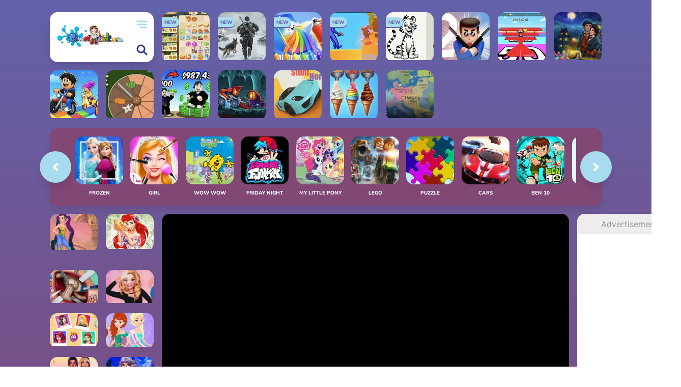

--- FILE ---
content_type: text/html; charset=UTF-8
request_url: https://www.games-kids.com/game/28958/princesses-cooking-challenge-cake.html
body_size: 15970
content:
<!DOCTYPE html>
<html class="no-js" lang="EN">
    <head>
        <link rel="dns-prefetch" href="https://universal.wgplayer.com" />
        <link rel="preconnect" href="https://universal.wgplayer.com" crossorigin="anonymous" />
        <link rel="dns-prefetch" href="https://fundingchoices.google.com">
        <link rel="dns-prefetch" href="https://www.googletagmanager.com">
        <link rel="dns-prefetch" href="https://pagead2.googlesyndication.com">
        
        <!-- Google tag (gtag.js) -->
        <script async src="https://www.googletagmanager.com/gtag/js?id=G-680TLRE8R7"></script>
        <script>
          window.dataLayer = window.dataLayer || [];
          function gtag(){dataLayer.push(arguments);}
          gtag('js', new Date());

          gtag('config', 'G-680TLRE8R7');
        </script>
        <script type="text/javascript" async>!function(e,t){a=e.createElement("script"),m=e.getElementsByTagName("script")[0],a.async=1,a.src=t,m.parentNode.insertBefore(a,m)}(document,"https://universal.wgplayer.com/tag/?lh="+window.location.hostname+"&wp="+window.location.pathname+"&ws="+window.location.search);</script>
        <meta charset="utf-8">
        <meta http-equiv="x-ua-compatible" content="ie=edge">
        <title>Play free Princesses Cooking Challenge Cake - Princess Games - Games-kids.com</title>
        <meta name="description" content="Play free game Princesses Cooking Challenge Cake without downloading. Enjoy fun Princess Games on our website games-kids.com">
        <meta name="viewport" content="width=device-width, initial-scale=1">
        <meta name="theme-color" content="#e1f5fe"/>
        
        <meta property="og:title" content="Princesses Cooking Challenge Cake" />
        <meta property="og:type" content="game" />
        <meta property="og:image" content="https://www.games-kids.com/files/img/princesses-cooking-challenge-cake-1533886869.webp" />
        <meta property="og:image:alt" content="Princesses Cooking Challenge Cake" />
        <meta property="og:url" content="https://www.games-kids.com/game/28958/princesses-cooking-challenge-cake.html" />
        <meta property="og:description" content="Play free game Princesses Cooking Challenge Cake without downloading. Enjoy fun Princess Games on our website games-kids.com" />
        <!-- Favicon -->
        <link rel="shortcut icon" href="https://www.games-kids.com/assets/frontend/games-kids/img/favicon/192.png">
        <link rel="apple-touch-icon-precomposed" href="https://www.games-kids.com/assets/frontend/games-kids/img/favicon/192.png">
        <link rel="manifest" href="https://www.games-kids.com/manifest.json?v=2" media="none" onload="if(media!='all')media='all'"/>    

        <!-- Fonts -->
        <link rel="preconnect" href="https://fonts.googleapis.com">
        <link rel="preconnect" href="https://fonts.gstatic.com" crossorigin>
        <link rel="stylesheet" href="https://www.games-kids.com/assets/frontend/games-kids/css/fonts.css?v=1.0.9">
        
        <!-- CSS -->
        <link rel="stylesheet" href="https://www.games-kids.com/assets/frontend/games-kids/css/style.css?v=1.0.9">
        <link rel="stylesheet" href="https://www.games-kids.com/assets/frontend/games-kids/css/responsive.css?v=1.0.9">
        
        <meta name="google-site-verification" content="SqwfZ_Zci3IYRO2mg_7K7j74yjDTtJCCQKHg_EfCVKs" />
                      <link rel="canonical" href="https://www.games-kids.com/game/28958/princesses-cooking-challenge-cake.html">
                                                     <script type="application/ld+json">
               {"@context":"https:\/\/schema.org\/","@type":"WebPage","breadcrumb":"Games Kids Online > Princess Games > Princesses Cooking Challenge Cake","lastReviewed":"2026-02-01","inLanguage":"English","Name":"Princesses Cooking Challenge Cake","description":"Play free game Princesses Cooking Challenge Cake without downloading. Enjoy fun Princess Games on our website games-kids.com"}             </script>
                    

    </head>
    <body>
  <script type="text/javascript">
    var wgGameContainerID = "thegameid"; 
    //var WgBeforeYouGo = "https://www.games-kids.com/wgBeforeYouGo.json";
  </script>
 <main class="wrapper">

            <header class="header-area">
                <div class="logo">
                    <a href="https://www.games-kids.com/" title="GAMES KIDS ONLINE - PLAY ALL FREE">
                        <img class="lazy-image" data-src="https://www.games-kids.com/assets/frontend/games-kids/img/logo.svg" alt="GAMES KIDS ONLINE - PLAY ALL FREE">
                    </a>
                    <div class="logo-button">
                        <button id="menu-btn" type="button" aria-label="menu-btn"><img src="https://www.games-kids.com/assets/frontend/games-kids/img/menu-bar.svg" alt="View all games for kids"></button>
                        <button id="search-btn" type="button" aria-label="search-btn"><img src="https://www.games-kids.com/assets/frontend/games-kids/img/search.svg" alt="Search online games for kids"></button>
                    </div>
                </div>

                <div class="logo-box"></div>
                
                                     <div class="single-game  game-94">
                        <a href="https://www.games-kids.com/game/43897/piece-of-cake.html" title="Piece of Cake">
                            <div class="game-box" >
                                <img class="lazy-image" data-src="https://www.games-kids.com/files/img/piece-of-cake-1769889538.webp" alt="Puzzle Games, Piece of Cake, Games-kids.com">
                                <h4>Piece of Cake</h4>
                                <span>NEW</span>                            </div>
                        </a>
                    </div>  
                                    <div class="single-game  game-94">
                        <a href="https://www.games-kids.com/game/43896/warfare-1942.html" title="Warfare 1942">
                            <div class="game-box" >
                                <img class="lazy-image" data-src="https://www.games-kids.com/files/img/warfare-1942-1769889329.webp" alt="Boys Games, Warfare 1942, Games-kids.com">
                                <h4>Warfare 1942</h4>
                                <span>NEW</span>                            </div>
                        </a>
                    </div>  
                                    <div class="single-game  game-94">
                        <a href="https://www.games-kids.com/game/43895/phone-case-designer.html" title="Phone Case Designer">
                            <div class="game-box" >
                                <img class="lazy-image" data-src="https://www.games-kids.com/files/img/phone-case-designer-1769886840.webp" alt="3D Games, Phone Case Designer, Games-kids.com">
                                <h4>Phone Case Designer</h4>
                                <span>NEW</span>                            </div>
                        </a>
                    </div>  
                                    <div class="single-game  game-94">
                        <a href="https://www.games-kids.com/game/43894/balance-duel-ragdoll-showdown.html" title="Balance Duel Ragdoll Showdown">
                            <div class="game-box" >
                                <img class="lazy-image" data-src="https://www.games-kids.com/files/img/balance-duel-ragdoll-showdown-1769886486.webp" alt="Boys Games, Balance Duel Ragdoll Showdown, Games-kids.com">
                                <h4>Balance Duel Ragdoll Showdown</h4>
                                <span>NEW</span>                            </div>
                        </a>
                    </div>  
                                    <div class="single-game  game-94">
                        <a href="https://www.games-kids.com/game/43893/draw-this.html" title="Draw This">
                            <div class="game-box" >
                                <img class="lazy-image" data-src="https://www.games-kids.com/files/img/draw-this-1769885941.webp" alt="Coloring Games, Draw This, Games-kids.com">
                                <h4>Draw This</h4>
                                <span>NEW</span>                            </div>
                        </a>
                    </div>  
                                    <div class="single-game  game-94">
                        <a href="https://www.games-kids.com/game/43892/mr-bullet-2.html" title="Mr Bullet 2">
                            <div class="game-box" >
                                <img class="lazy-image" data-src="https://www.games-kids.com/files/img/mr-bullet-2-1769787092.webp" alt="Puzzle Games, Mr Bullet 2, Games-kids.com">
                                <h4>Mr Bullet 2</h4>
                                                            </div>
                        </a>
                    </div>  
                                    <div class="single-game  game-94">
                        <a href="https://www.games-kids.com/game/43891/obby-plane-power-challenge-fly.html" title="Obby Plane Power Challenge Fly">
                            <div class="game-box" >
                                <img class="lazy-image" data-src="https://www.games-kids.com/files/img/obby-plane-power-challenge-fly-1769786902.webp" alt="Roblox Games, Obby Plane Power Challenge Fly, Games-kids.com">
                                <h4>Obby Plane Power Challenge Fly</h4>
                                                            </div>
                        </a>
                    </div>  
                                    <div class="single-game  game-94">
                        <a href="https://www.games-kids.com/game/43890/lamplighter-merge-and-magic.html" title="Lamplighter Merge and Magic">
                            <div class="game-box" >
                                <img class="lazy-image" data-src="https://www.games-kids.com/files/img/lamplighter-merge-and-magic-1769786657.webp" alt="Puzzle Games, Lamplighter Merge and Magic, Games-kids.com">
                                <h4>Lamplighter Merge and Magic</h4>
                                                            </div>
                        </a>
                    </div>  
                                    <div class="single-game  game-94">
                        <a href="https://www.games-kids.com/game/43889/obby-party-multiplayer.html" title="Obby Party Multiplayer">
                            <div class="game-box" >
                                <img class="lazy-image" data-src="https://www.games-kids.com/files/img/obby-party-multiplayer-1769786373.webp" alt="Roblox Games, Obby Party Multiplayer, Games-kids.com">
                                <h4>Obby Party Multiplayer</h4>
                                                            </div>
                        </a>
                    </div>  
                                    <div class="single-game  game-94">
                        <a href="https://www.games-kids.com/game/43888/circle-farm.html" title="Circle Farm">
                            <div class="game-box" >
                                <img class="lazy-image" data-src="https://www.games-kids.com/files/img/circle-farm-1769786166.webp" alt="Boys Games, Circle Farm, Games-kids.com">
                                <h4>Circle Farm</h4>
                                                            </div>
                        </a>
                    </div>  
                                    <div class="single-game  game-94">
                        <a href="https://www.games-kids.com/game/43887/obby-tycoon-build-the-city.html" title="Obby Tycoon Build the City">
                            <div class="game-box" >
                                <img class="lazy-image" data-src="https://www.games-kids.com/files/img/obby-tycoon-build-the-city-1769716128.webp" alt="Roblox Games, Obby Tycoon Build the City, Games-kids.com">
                                <h4>Obby Tycoon Build the City</h4>
                                                            </div>
                        </a>
                    </div>  
                                    <div class="single-game  game-94">
                        <a href="https://www.games-kids.com/game/43886/car-eats-car-dungeon-adventure.html" title="Car Eats Car Dungeon Adventure">
                            <div class="game-box" >
                                <img class="lazy-image" data-src="https://www.games-kids.com/files/img/car-eats-car-dungeon-adventure-1769715923.webp" alt="Cars Games, Car Eats Car Dungeon Adventure, Games-kids.com">
                                <h4>Car Eats Car Dungeon Adventure</h4>
                                                            </div>
                        </a>
                    </div>  
                                    <div class="single-game  game-94">
                        <a href="https://www.games-kids.com/game/43885/stunt-horizon.html" title="Stunt Horizon">
                            <div class="game-box" >
                                <img class="lazy-image" data-src="https://www.games-kids.com/files/img/stunt-horizon-1769715692.webp" alt="Cars Games, Stunt Horizon, Games-kids.com">
                                <h4>Stunt Horizon</h4>
                                                            </div>
                        </a>
                    </div>  
                                    <div class="single-game  game-94">
                        <a href="https://www.games-kids.com/game/43884/ice-cream-inc.html" title="Ice Cream Inc">
                            <div class="game-box" >
                                <img class="lazy-image" data-src="https://www.games-kids.com/files/img/ice-cream-inc-1769715443.webp" alt="3D Games, Ice Cream Inc, Games-kids.com">
                                <h4>Ice Cream Inc</h4>
                                                            </div>
                        </a>
                    </div>  
                                    <div class="single-game  game-94">
                        <a href="https://www.games-kids.com/game/43883/openfront.html" title="Openfront">
                            <div class="game-box" >
                                <img class="lazy-image" data-src="https://www.games-kids.com/files/img/openfront-1769715188.webp" alt="Boys Games, Openfront, Games-kids.com">
                                <h4>Openfront</h4>
                                                            </div>
                        </a>
                    </div>  
                            </header>

            <div class="main-menu search">
                <div class="main-menu-body custom-scrollbar">
                    <button id="search-close" class="close-button" type="button" aria-label="search-close">
                        <img src="https://www.games-kids.com/assets/frontend/games-kids/img/chevron-left.svg" alt="Arrow left">
                    </button>
                    <div class="search-box">
                        <a href="https://www.games-kids.com/" title="GAMES KIDS ONLINE - PLAY ALL FREE">
                          <img src="https://www.games-kids.com/assets/frontend/games-kids/img/home.svg" alt="GAMES KIDS ONLINE - PLAY ALL FREE">
                        </a>
                        <input type="text" placeholder="What are you playing today?" id="search">
                        <button type="submit" aria-label="search"><img src="https://www.games-kids.com/assets/frontend/games-kids/img/search.svg" alt="Search Games for kids"></button>
                    </div>
                    <div class="menu-category">
                        <ul class="custom-scrollbar">
                                                            <li><a href="https://www.games-kids.com/princess-games.html" title="Princess Games">Princess</a></li>
                                                              <li><a href="https://www.games-kids.com/cooking-games.html" title="Cooking Games">Cooking</a></li>
                                                              <li><a href="https://www.games-kids.com/dress-up-games.html" title="Dress Up Games">Dress Up</a></li>
                                                              <li><a href="https://www.games-kids.com/frozen-games.html" title="Frozen  Games">Frozen </a></li>
                                                              <li><a href="https://www.games-kids.com/girl-games.html" title="Girl Games">Girl</a></li>
                                                              <li><a href="https://www.games-kids.com/wow-wow-wubbzy-games.html" title="Wow Wow Wubbzy Games">Wow Wow Wubbzy</a></li>
                                                              <li><a href="https://www.games-kids.com/friday-night-funkin-games.html" title="Friday Night Funkin Games">Friday Night Funkin</a></li>
                                                              <li><a href="https://www.games-kids.com/my-little-pony-games.html" title="My Little Pony Games">My Little Pony</a></li>
                                                              <li><a href="https://www.games-kids.com/lego-games.html" title="Lego Games">Lego</a></li>
                                                              <li><a href="https://www.games-kids.com/puzzle-games.html" title="Puzzle Games">Puzzle</a></li>
                                                              <li><a href="https://www.games-kids.com/cars-games.html" title="Cars Games">Cars</a></li>
                                                              <li><a href="https://www.games-kids.com/ben-10-games.html" title="Ben 10 Games">Ben 10</a></li>
                                                              <li><a href="https://www.games-kids.com/kids-games.html" title="Kids Games">Kids</a></li>
                                                              <li><a href="https://www.games-kids.com/paw-patrol-games.html" title="Paw Patrol Games">Paw Patrol</a></li>
                                                              <li><a href="https://www.games-kids.com/hello-kitty-games.html" title="Hello Kitty Games">Hello Kitty</a></li>
                                                              <li><a href="https://www.games-kids.com/2-player-games.html" title="2 Player Games">2 Player</a></li>
                                                      </ul>
                    </div>
                    
                    <div id="searchResults">
                    
                      <div class="menu-game-list load-latest-games">
                          <h4>Choose from our recommended games</h4>
                          <div class="cat-list">
                                                               <div class="single-game game-94">
                                    <a href="https://www.games-kids.com/game/12099/wubbzy-robots.html" title="Wubbzy Robots">
                                        <div class="game-box">
                                            <img class="lazy-image" data-src="https://www.games-kids.com/files/img/wubbzy-robots-1466062493.webp" alt="Wow Wow Wubbzy Games, Wubbzy Robots, Games-kids.com">
                                            <h4>Wubbzy Robots</h4>
                                        </div>
                                    </a>
                                </div>
                                                               <div class="single-game game-94">
                                    <a href="https://www.games-kids.com/game/38932/disney-pop.html" title="Disney Pop">
                                        <div class="game-box">
                                            <img class="lazy-image" data-src="https://www.games-kids.com/files/img/disney-pop-1716412040.webp" alt="Girl Games, Disney Pop, Games-kids.com">
                                            <h4>Disney Pop</h4>
                                        </div>
                                    </a>
                                </div>
                                                               <div class="single-game game-94">
                                    <a href="https://www.games-kids.com/game/20862/princesses-at-pool-party.html" title="Princesses at Pool Party">
                                        <div class="game-box">
                                            <img class="lazy-image" data-src="https://www.games-kids.com/files/img/princesses-at-pool-party-1495818625.webp" alt="Princess Games, Princesses at Pool Party, Games-kids.com">
                                            <h4>Princesses at Pool Party</h4>
                                        </div>
                                    </a>
                                </div>
                                                               <div class="single-game game-94">
                                    <a href="https://www.games-kids.com/game/4270/descendants-smart-couture.html" title="Descendants Smart Couture">
                                        <div class="game-box">
                                            <img class="lazy-image" data-src="https://www.games-kids.com/files/img/descendants-smart-couture-1439021516.webp" alt="Descendants Games, Descendants Smart Couture, Games-kids.com">
                                            <h4>Descendants Smart Couture</h4>
                                        </div>
                                    </a>
                                </div>
                                                               <div class="single-game game-94">
                                    <a href="https://www.games-kids.com/game/36110/friday-night-funkin-foned-in-fnf-mobile.html" title="Friday Night Funkin Foned In (FNF Mobile)">
                                        <div class="game-box">
                                            <img class="lazy-image" data-src="https://www.games-kids.com/files/img/friday-night-funkin-foned-in-fnf-mobile-1622283821.webp" alt="Friday Night Funkin Games, Friday Night Funkin Foned In (FNF Mobile), Games-kids.com">
                                            <h4>Friday Night Funkin Foned In (FNF Mobile)</h4>
                                        </div>
                                    </a>
                                </div>
                                                               <div class="single-game game-94">
                                    <a href="https://www.games-kids.com/game/15652/elsa-and-snow-white-halloween-dress-up.html" title="Elsa and Snow White Halloween Dress Up">
                                        <div class="game-box">
                                            <img class="lazy-image" data-src="https://www.games-kids.com/files/img/elsa-and-snow-white-halloween-dress-up-1716412892.webp" alt="Princess Games, Elsa and Snow White Halloween Dress Up, Games-kids.com">
                                            <h4>Elsa and Snow White Halloween Dress Up</h4>
                                        </div>
                                    </a>
                                </div>
                                                               <div class="single-game game-94">
                                    <a href="https://www.games-kids.com/game/4877/my-little-pony-cutie-mark-creator.html" title="My Little Pony Cutie Mark Creator">
                                        <div class="game-box">
                                            <img class="lazy-image" data-src="https://www.games-kids.com/files/img/my-little-pony-cutie-mark-creator-1716409032.webp" alt="My Little Pony Games, My Little Pony Cutie Mark Creator, Games-kids.com">
                                            <h4>My Little Pony Cutie Mark Creator</h4>
                                        </div>
                                    </a>
                                </div>
                                                               <div class="single-game game-94">
                                    <a href="https://www.games-kids.com/game/12246/daisy-kickity-kick-ball.html" title="Daisy Kickity Kick Ball">
                                        <div class="game-box">
                                            <img class="lazy-image" data-src="https://www.games-kids.com/files/img/daisy-kickity-kick-ball-1466569181.webp" alt="Wow Wow Wubbzy Games, Daisy Kickity Kick Ball, Games-kids.com">
                                            <h4>Daisy Kickity Kick Ball</h4>
                                        </div>
                                    </a>
                                </div>
                                                               <div class="single-game game-94">
                                    <a href="https://www.games-kids.com/game/16085/trolls-3d-maze-adventure.html" title="Trolls 3D Maze Adventure">
                                        <div class="game-box">
                                            <img class="lazy-image" data-src="https://www.games-kids.com/files/img/trolls-3d-maze-adventure-1479120538.webp" alt="Trolls Games, Trolls 3D Maze Adventure, Games-kids.com">
                                            <h4>Trolls 3D Maze Adventure</h4>
                                        </div>
                                    </a>
                                </div>
                                                               <div class="single-game game-94">
                                    <a href="https://www.games-kids.com/game/6266/paw-patrol-pup-fu.html" title="Paw Patrol Pup Fu">
                                        <div class="game-box">
                                            <img class="lazy-image" data-src="https://www.games-kids.com/files/img/paw-patrol-pup-fu-1716410434.webp" alt="Paw Patrol Games, Paw Patrol Pup Fu, Games-kids.com">
                                            <h4>Paw Patrol Pup Fu</h4>
                                        </div>
                                    </a>
                                </div>
                                                               <div class="single-game game-94">
                                    <a href="https://www.games-kids.com/game/22466/princess-modern-fashionista.html" title="Princess Modern Fashionista">
                                        <div class="game-box">
                                            <img class="lazy-image" data-src="https://www.games-kids.com/files/img/princess-modern-fashionista-1716412630.webp" alt="Frozen  Games, Princess Modern Fashionista, Games-kids.com">
                                            <h4>Princess Modern Fashionista</h4>
                                        </div>
                                    </a>
                                </div>
                                                               <div class="single-game game-94">
                                    <a href="https://www.games-kids.com/game/36112/fnf-vs-tabi-ex-boyfriend.html" title=" FNF vs TABI Ex Boyfriend">
                                        <div class="game-box">
                                            <img class="lazy-image" data-src="https://www.games-kids.com/files/img/fnf-vs-tabi-ex-boyfriend-1622315426.webp" alt="Friday Night Funkin Games,  FNF vs TABI Ex Boyfriend, Games-kids.com">
                                            <h4> FNF vs TABI Ex Boyfriend</h4>
                                        </div>
                                    </a>
                                </div>
                                                               <div class="single-game game-94">
                                    <a href="https://www.games-kids.com/game/40533/impossible-date.html" title="Impossible Date">
                                        <div class="game-box">
                                            <img class="lazy-image" data-src="https://www.games-kids.com/files/img/impossible-date-1706288214.webp" alt="Puzzle Games, Impossible Date, Games-kids.com">
                                            <h4>Impossible Date</h4>
                                        </div>
                                    </a>
                                </div>
                                                               <div class="single-game game-94">
                                    <a href="https://www.games-kids.com/game/38172/my-little-pony-coloring-book.html" title="My Little Pony Coloring Book">
                                        <div class="game-box">
                                            <img class="lazy-image" data-src="https://www.games-kids.com/files/img/my-little-pony-coloring-book-1679066123.webp" alt="My Little Pony Games, My Little Pony Coloring Book, Games-kids.com">
                                            <h4>My Little Pony Coloring Book</h4>
                                        </div>
                                    </a>
                                </div>
                                                               <div class="single-game game-94">
                                    <a href="https://www.games-kids.com/game/34181/descendants-3-stories.html" title="Descendants 3 Stories">
                                        <div class="game-box">
                                            <img class="lazy-image" data-src="https://www.games-kids.com/files/img/descendants-3-stories-1716411488.webp" alt="Descendants Games, Descendants 3 Stories, Games-kids.com">
                                            <h4>Descendants 3 Stories</h4>
                                        </div>
                                    </a>
                                </div>
                                                               <div class="single-game game-94">
                                    <a href="https://www.games-kids.com/game/12171/wubbzy-silly-speeder.html" title="Wubbzy Silly Speeder">
                                        <div class="game-box">
                                            <img class="lazy-image" data-src="https://www.games-kids.com/files/img/wubbzy-silly-speeder-1466337172.webp" alt="Wow Wow Wubbzy Games, Wubbzy Silly Speeder, Games-kids.com">
                                            <h4>Wubbzy Silly Speeder</h4>
                                        </div>
                                    </a>
                                </div>
                                                               <div class="single-game game-94">
                                    <a href="https://www.games-kids.com/game/33952/the-amazing-world-of-gumball-word-search.html" title="The Amazing World of Gumball Word Search">
                                        <div class="game-box">
                                            <img class="lazy-image" data-src="https://www.games-kids.com/files/img/the-amazing-world-of-gumball-word-search-1716408425.webp" alt="Gumball Games, The Amazing World of Gumball Word Search, Games-kids.com">
                                            <h4>The Amazing World of Gumball Word Search</h4>
                                        </div>
                                    </a>
                                </div>
                                                               <div class="single-game game-94">
                                    <a href="https://www.games-kids.com/game/36104/fnf-vs-impostor-among-us-v2.html" title="FNF vs Impostor Among Us v2">
                                        <div class="game-box">
                                            <img class="lazy-image" data-src="https://www.games-kids.com/files/img/fnf-vs-impostor-among-us-v2-1622213273.webp" alt="Friday Night Funkin Games, FNF vs Impostor Among Us v2, Games-kids.com">
                                            <h4>FNF vs Impostor Among Us v2</h4>
                                        </div>
                                    </a>
                                </div>
                                                               <div class="single-game game-94">
                                    <a href="https://www.games-kids.com/game/40523/zombie-escape-apocalypse-race.html" title="Zombie Escape Apocalypse Race">
                                        <div class="game-box">
                                            <img class="lazy-image" data-src="https://www.games-kids.com/files/img/zombie-escape-apocalypse-race-1716408520.webp" alt="Minecraft Games, Zombie Escape Apocalypse Race, Games-kids.com">
                                            <h4>Zombie Escape Apocalypse Race</h4>
                                        </div>
                                    </a>
                                </div>
                                                               <div class="single-game game-94">
                                    <a href="https://www.games-kids.com/game/34228/ben-10-escape-route.html" title="Ben 10 Escape Route">
                                        <div class="game-box">
                                            <img class="lazy-image" data-src="https://www.games-kids.com/files/img/ben-10-escape-route-1580120765.webp" alt="Ben 10 Games, Ben 10 Escape Route, Games-kids.com">
                                            <h4>Ben 10 Escape Route</h4>
                                        </div>
                                    </a>
                                </div>
                                                               <div class="single-game game-94">
                                    <a href="https://www.games-kids.com/game/38316/la-casa-de-dora.html" title="La Casa de Dora">
                                        <div class="game-box">
                                            <img class="lazy-image" data-src="https://www.games-kids.com/files/img/la-casa-de-dora-1716409210.webp" alt="Dora Games, La Casa de Dora, Games-kids.com">
                                            <h4>La Casa de Dora</h4>
                                        </div>
                                    </a>
                                </div>
                                                               <div class="single-game game-94">
                                    <a href="https://www.games-kids.com/game/36176/fnf-starlight-mayhem.html" title="FNF Starlight Mayhem">
                                        <div class="game-box">
                                            <img class="lazy-image" data-src="https://www.games-kids.com/files/img/fnf-starlight-mayhem-1623271708.webp" alt="Friday Night Funkin Games, FNF Starlight Mayhem, Games-kids.com">
                                            <h4>FNF Starlight Mayhem</h4>
                                        </div>
                                    </a>
                                </div>
                                                               <div class="single-game game-94">
                                    <a href="https://www.games-kids.com/game/38124/wow-wow-wubbzy-coloring-book.html" title="Wow Wow Wubbzy Coloring Book">
                                        <div class="game-box">
                                            <img class="lazy-image" data-src="https://www.games-kids.com/files/img/wow-wow-wubbzy-coloring-book-1677769565.webp" alt="Wow Wow Wubbzy Games, Wow Wow Wubbzy Coloring Book, Games-kids.com">
                                            <h4>Wow Wow Wubbzy Coloring Book</h4>
                                        </div>
                                    </a>
                                </div>
                                                               <div class="single-game game-94">
                                    <a href="https://www.games-kids.com/game/33993/paper-racers.html" title="Paper Racers">
                                        <div class="game-box">
                                            <img class="lazy-image" data-src="https://www.games-kids.com/files/img/paper-racers-1577008582.webp" alt="Racing Games, Paper Racers, Games-kids.com">
                                            <h4>Paper Racers</h4>
                                        </div>
                                    </a>
                                </div>
                                                               <div class="single-game game-94">
                                    <a href="https://www.games-kids.com/game/36183/fnf-vs-monika-ddlc-full-week.html" title="FNF vs Monika (DDLC) Full Week">
                                        <div class="game-box">
                                            <img class="lazy-image" data-src="https://www.games-kids.com/files/img/fnf-vs-monika-ddlc-full-week-1623341376.webp" alt="Friday Night Funkin Games, FNF vs Monika (DDLC) Full Week, Games-kids.com">
                                            <h4>FNF vs Monika (DDLC) Full Week</h4>
                                        </div>
                                    </a>
                                </div>
                                                               <div class="single-game game-94">
                                    <a href="https://www.games-kids.com/game/36442/fnf-vs-tricky-phase-5-fanmade.html" title="FNF vs Tricky Phase 5 FanMade">
                                        <div class="game-box">
                                            <img class="lazy-image" data-src="https://www.games-kids.com/files/img/fnf-vs-tricky-phase-5-fanmade-1630796719.webp" alt="Friday Night Funkin Games, FNF vs Tricky Phase 5 FanMade, Games-kids.com">
                                            <h4>FNF vs Tricky Phase 5 FanMade</h4>
                                        </div>
                                    </a>
                                </div>
                                                               <div class="single-game game-94">
                                    <a href="https://www.games-kids.com/game/34110/teen-titans-go-movie-lot-mayhem.html" title="Teen Titans Go Movie Lot Mayhem">
                                        <div class="game-box">
                                            <img class="lazy-image" data-src="https://www.games-kids.com/files/img/teen-titans-go-movie-lot-mayhem-1578765967.webp" alt="Teen Titans Games, Teen Titans Go Movie Lot Mayhem, Games-kids.com">
                                            <h4>Teen Titans Go Movie Lot Mayhem</h4>
                                        </div>
                                    </a>
                                </div>
                                                               <div class="single-game game-94">
                                    <a href="https://www.games-kids.com/game/34151/wacky-races-sling-races.html" title="Wacky Races Sling Races">
                                        <div class="game-box">
                                            <img class="lazy-image" data-src="https://www.games-kids.com/files/img/wacky-races-sling-races-1579185259.webp" alt="Wacky Racers Games, Wacky Races Sling Races, Games-kids.com">
                                            <h4>Wacky Races Sling Races</h4>
                                        </div>
                                    </a>
                                </div>
                                                               <div class="single-game game-94">
                                    <a href="https://www.games-kids.com/game/36178/fnf-vs-tricky-version.html" title="FNF Vs Tricky Version">
                                        <div class="game-box">
                                            <img class="lazy-image" data-src="https://www.games-kids.com/files/img/fnf-vs-tricky-version-20-phase-3-1623332325.webp" alt="Friday Night Funkin Games, FNF Vs Tricky Version, Games-kids.com">
                                            <h4>FNF Vs Tricky Version</h4>
                                        </div>
                                    </a>
                                </div>
                                                               <div class="single-game game-94">
                                    <a href="https://www.games-kids.com/game/34169/wildvine-shoot.html" title="Wildvine Shoot">
                                        <div class="game-box">
                                            <img class="lazy-image" data-src="https://www.games-kids.com/files/img/wildvine-shoot-1579447162.webp" alt="Ben 10 Games, Wildvine Shoot, Games-kids.com">
                                            <h4>Wildvine Shoot</h4>
                                        </div>
                                    </a>
                                </div>
                                                               <div class="single-game game-94">
                                    <a href="https://www.games-kids.com/game/34709/lego-avengers-hero-hustle.html" title="Lego Avengers Hero Hustle">
                                        <div class="game-box">
                                            <img class="lazy-image" data-src="https://www.games-kids.com/files/img/lego-avengers-hero-hustle-1586869007.webp" alt="Lego Games, Lego Avengers Hero Hustle, Games-kids.com">
                                            <h4>Lego Avengers Hero Hustle</h4>
                                        </div>
                                    </a>
                                </div>
                                                               <div class="single-game game-94">
                                    <a href="https://www.games-kids.com/game/34180/44-cats-abc.html" title="44 Cats ABC">
                                        <div class="game-box">
                                            <img class="lazy-image" data-src="https://www.games-kids.com/files/img/44-cats-abc-1579532530.webp" alt="44 Cats Games, 44 Cats ABC, Games-kids.com">
                                            <h4>44 Cats ABC</h4>
                                        </div>
                                    </a>
                                </div>
                                                               <div class="single-game game-94">
                                    <a href="https://www.games-kids.com/game/34182/disney-now-cart-blaster.html" title="Disney Now Cart Blaster">
                                        <div class="game-box">
                                            <img class="lazy-image" data-src="https://www.games-kids.com/files/img/disney-now-cart-blaster-1579533702.webp" alt="Mickey Mouse Clubhouse Games, Disney Now Cart Blaster, Games-kids.com">
                                            <h4>Disney Now Cart Blaster</h4>
                                        </div>
                                    </a>
                                </div>
                                                               <div class="single-game game-94">
                                    <a href="https://www.games-kids.com/game/34230/lego-movie-2-general-mayhem-attack.html" title="Lego Movie 2 General Mayhem Attack">
                                        <div class="game-box">
                                            <img class="lazy-image" data-src="https://www.games-kids.com/files/img/lego-movie-2-general-mayhem-attack-1580122897.webp" alt="Lego Games, Lego Movie 2 General Mayhem Attack, Games-kids.com">
                                            <h4>Lego Movie 2 General Mayhem Attack</h4>
                                        </div>
                                    </a>
                                </div>
                                                               <div class="single-game game-94">
                                    <a href="https://www.games-kids.com/game/34258/transformers-in-disguise-comic-creator.html" title="Transformers in Disguise Comic Creator">
                                        <div class="game-box">
                                            <img class="lazy-image" data-src="https://www.games-kids.com/files/img/transformers-in-disguise-comic-creator-1580499862.webp" alt="Transformers Games, Transformers in Disguise Comic Creator, Games-kids.com">
                                            <h4>Transformers in Disguise Comic Creator</h4>
                                        </div>
                                    </a>
                                </div>
                                                               <div class="single-game game-94">
                                    <a href="https://www.games-kids.com/game/34338/yabba-dabba-dinosaurs-jigsaw-puzzle.html" title="Yabba Dabba Dinosaurs Jigsaw Puzzle">
                                        <div class="game-box">
                                            <img class="lazy-image" data-src="https://www.games-kids.com/files/img/rusty-rivets-flip-and-match-1581373022.webp" alt="Flinstones Games, Yabba Dabba Dinosaurs Jigsaw Puzzle, Games-kids.com">
                                            <h4>Yabba Dabba Dinosaurs Jigsaw Puzzle</h4>
                                        </div>
                                    </a>
                                </div>
                                                               <div class="single-game game-94">
                                    <a href="https://www.games-kids.com/game/34342/super-shape-carnival-puzzles.html" title="Super Shape Carnival Puzzles">
                                        <div class="game-box">
                                            <img class="lazy-image" data-src="https://www.games-kids.com/files/img/super-shape-carnival-puzzles-1581455575.webp" alt="Team Umizoomi Games, Super Shape Carnival Puzzles, Games-kids.com">
                                            <h4>Super Shape Carnival Puzzles</h4>
                                        </div>
                                    </a>
                                </div>
                                                               <div class="single-game game-94">
                                    <a href="https://www.games-kids.com/game/34348/strike-ultimate-bowling.html" title="Strike Ultimate Bowling">
                                        <div class="game-box">
                                            <img class="lazy-image" data-src="https://www.games-kids.com/files/img/strike-ultimate-bowling-1581511864.webp" alt="2 Player Games, Strike Ultimate Bowling, Games-kids.com">
                                            <h4>Strike Ultimate Bowling</h4>
                                        </div>
                                    </a>
                                </div>
                                                               <div class="single-game game-94">
                                    <a href="https://www.games-kids.com/game/34366/sesame-street-guac-pop.html" title="Sesame Street Guac Pop">
                                        <div class="game-box">
                                            <img class="lazy-image" data-src="https://www.games-kids.com/files/img/sesame-street-guac-pop-1581763577.webp" alt="Cooking Games, Sesame Street Guac Pop, Games-kids.com">
                                            <h4>Sesame Street Guac Pop</h4>
                                        </div>
                                    </a>
                                </div>
                                                               <div class="single-game game-94">
                                    <a href="https://www.games-kids.com/game/34418/road-riot.html" title="Road Riot">
                                        <div class="game-box">
                                            <img class="lazy-image" data-src="https://www.games-kids.com/files/img/road-riot-1582479020.webp" alt="Teenage Mutant Ninja Turtle Games, Road Riot, Games-kids.com">
                                            <h4>Road Riot</h4>
                                        </div>
                                    </a>
                                </div>
                                                               <div class="single-game game-94">
                                    <a href="https://www.games-kids.com/game/36056/five-nights-at-mario.html" title="Five Nights at Mario">
                                        <div class="game-box">
                                            <img class="lazy-image" data-src="https://www.games-kids.com/files/img/five-nights-at-mario-1716413070.webp" alt="Five Nights at Freddy Games, Five Nights at Mario, Games-kids.com">
                                            <h4>Five Nights at Mario</h4>
                                        </div>
                                    </a>
                                </div>
                                                               <div class="single-game game-94">
                                    <a href="https://www.games-kids.com/game/310/my-little-pony-restore-the-elements-of-magic.html" title="My Little Pony Restore the Elements of Magic">
                                        <div class="game-box">
                                            <img class="lazy-image" data-src="https://www.games-kids.com/files/img/my-little-pony-restore-the-elements-of-magic-1417821724.webp" alt="My Little Pony Games, My Little Pony Restore the Elements of Magic, Games-kids.com">
                                            <h4>My Little Pony Restore the Elements of Magic</h4>
                                        </div>
                                    </a>
                                </div>
                                                               <div class="single-game game-94">
                                    <a href="https://www.games-kids.com/game/34419/cookie-monster-food-truck.html" title="Cookie Monster Food Truck">
                                        <div class="game-box">
                                            <img class="lazy-image" data-src="https://www.games-kids.com/files/img/cookie-monster-food-truck-1582479954.webp" alt="Cooking Games, Cookie Monster Food Truck, Games-kids.com">
                                            <h4>Cookie Monster Food Truck</h4>
                                        </div>
                                    </a>
                                </div>
                                                               <div class="single-game game-94">
                                    <a href="https://www.games-kids.com/game/34430/boss-baby-back-in-business-matching-pairs.html" title="Boss Baby Back in Business Matching Pairs">
                                        <div class="game-box">
                                            <img class="lazy-image" data-src="https://www.games-kids.com/files/img/boss-baby-back-in-business-matching-pairs-1716238125.webp" alt="Boss Baby Games, Boss Baby Back in Business Matching Pairs, Games-kids.com">
                                            <h4>Boss Baby Back in Business Matching Pairs</h4>
                                        </div>
                                    </a>
                                </div>
                                                               <div class="single-game game-94">
                                    <a href="https://www.games-kids.com/game/34533/veggie-path.html" title="Veggie Path">
                                        <div class="game-box">
                                            <img class="lazy-image" data-src="https://www.games-kids.com/files/img/veggie-path-1584136360.webp" alt="Looney Tunes Games, Veggie Path, Games-kids.com">
                                            <h4>Veggie Path</h4>
                                        </div>
                                    </a>
                                </div>
                                                               <div class="single-game game-94">
                                    <a href="https://www.games-kids.com/game/33994/the-holiday-trivia-quiz.html" title="The Holiday Trivia Quiz">
                                        <div class="game-box">
                                            <img class="lazy-image" data-src="https://www.games-kids.com/files/img/the-holiday-trivia-quiz-1577009084.webp" alt="Puzzle Games, The Holiday Trivia Quiz, Games-kids.com">
                                            <h4>The Holiday Trivia Quiz</h4>
                                        </div>
                                    </a>
                                </div>
                                                               <div class="single-game game-94">
                                    <a href="https://www.games-kids.com/game/34560/bouncy-cubs.html" title="Bouncy Cubs">
                                        <div class="game-box">
                                            <img class="lazy-image" data-src="https://www.games-kids.com/files/img/bouncy-cubs-1584624417.webp" alt="We Bare Bears Games, Bouncy Cubs, Games-kids.com">
                                            <h4>Bouncy Cubs</h4>
                                        </div>
                                    </a>
                                </div>
                                                               <div class="single-game game-94">
                                    <a href="https://www.games-kids.com/game/36184/fnf-the-blueballs-incident-trollge.html" title="FNF The Blueballs Incident (Trollge)">
                                        <div class="game-box">
                                            <img class="lazy-image" data-src="https://www.games-kids.com/files/img/fnf-the-blueballs-incident-trollge-1623410346.webp" alt="Friday Night Funkin Games, FNF The Blueballs Incident (Trollge), Games-kids.com">
                                            <h4>FNF The Blueballs Incident (Trollge)</h4>
                                        </div>
                                    </a>
                                </div>
                                                               <div class="single-game game-94">
                                    <a href="https://www.games-kids.com/game/34081/two-rex.html" title="Two Rex">
                                        <div class="game-box">
                                            <img class="lazy-image" data-src="https://www.games-kids.com/files/img/two-rex-1578482271.webp" alt="2 Player Games, Two Rex, Games-kids.com">
                                            <h4>Two Rex</h4>
                                        </div>
                                    </a>
                                </div>
                                                               <div class="single-game game-94">
                                    <a href="https://www.games-kids.com/game/34606/the-owl-house-witch-apprentice.html" title="The Owl House Witch Apprentice">
                                        <div class="game-box">
                                            <img class="lazy-image" data-src="https://www.games-kids.com/files/img/the-owl-house-witch-apprentice-1585253633.webp" alt="The Owl House Games, The Owl House Witch Apprentice, Games-kids.com">
                                            <h4>The Owl House Witch Apprentice</h4>
                                        </div>
                                    </a>
                                </div>
                                                               <div class="single-game game-94">
                                    <a href="https://www.games-kids.com/game/34662/thundercats-roar-superhero-quiz.html" title="ThunderCats Roar Superhero Quiz">
                                        <div class="game-box">
                                            <img class="lazy-image" data-src="https://www.games-kids.com/files/img/thundercats-roar-superhero-quiz-1586113375.webp" alt="Boys Games, ThunderCats Roar Superhero Quiz, Games-kids.com">
                                            <h4>ThunderCats Roar Superhero Quiz</h4>
                                        </div>
                                    </a>
                                </div>
                                                               <div class="single-game game-94">
                                    <a href="https://www.games-kids.com/game/34755/dc-superhero-girls-match-up.html" title="DC Superhero Girls Match Up">
                                        <div class="game-box">
                                            <img class="lazy-image" data-src="https://www.games-kids.com/files/img/dc-superhero-girls-match-up-1587812245.webp" alt="DC Superhero Girls Games, DC Superhero Girls Match Up, Games-kids.com">
                                            <h4>DC Superhero Girls Match Up</h4>
                                        </div>
                                    </a>
                                </div>
                                                               <div class="single-game game-94">
                                    <a href="https://www.games-kids.com/game/33958/be-cool-scooby-doo-word-search.html" title="Be Cool Scooby Doo Word Search">
                                        <div class="game-box">
                                            <img class="lazy-image" data-src="https://www.games-kids.com/files/img/be-cool-scooby-doo-word-search-1576576023.webp" alt="Scooby Doo Games, Be Cool Scooby Doo Word Search, Games-kids.com">
                                            <h4>Be Cool Scooby Doo Word Search</h4>
                                        </div>
                                    </a>
                                </div>
                                                               <div class="single-game game-94">
                                    <a href="https://www.games-kids.com/game/34764/nickelodeon-easter-egg-hunt.html" title="Nickelodeon Easter Egg Hunt">
                                        <div class="game-box">
                                            <img class="lazy-image" data-src="https://www.games-kids.com/files/img/nickelodeon-easter-egg-hunt-1587981826.webp" alt="Henry Danger Games, Nickelodeon Easter Egg Hunt, Games-kids.com">
                                            <h4>Nickelodeon Easter Egg Hunt</h4>
                                        </div>
                                    </a>
                                </div>
                                                               <div class="single-game game-94">
                                    <a href="https://www.games-kids.com/game/34302/garfield-sentences.html" title="Garfield Sentences">
                                        <div class="game-box">
                                            <img class="lazy-image" data-src="https://www.games-kids.com/files/img/garfield-sentences-1716277118.webp" alt="Garfield Games, Garfield Sentences, Games-kids.com">
                                            <h4>Garfield Sentences</h4>
                                        </div>
                                    </a>
                                </div>
                                                               <div class="single-game game-94">
                                    <a href="https://www.games-kids.com/game/34772/nickelodeon-learn-origami.html" title="Nickelodeon Learn Origami">
                                        <div class="game-box">
                                            <img class="lazy-image" data-src="https://www.games-kids.com/files/img/nickelodeon-learn-origami-1588111765.webp" alt="Henry Danger Games, Nickelodeon Learn Origami, Games-kids.com">
                                            <h4>Nickelodeon Learn Origami</h4>
                                        </div>
                                    </a>
                                </div>
                                                               <div class="single-game game-94">
                                    <a href="https://www.games-kids.com/game/34818/friendship-quest.html" title="Friendship Quest">
                                        <div class="game-box">
                                            <img class="lazy-image" data-src="https://www.games-kids.com/files/img/friendship-quest-1716239626.webp" alt="My Little Pony Games, Friendship Quest, Games-kids.com">
                                            <h4>Friendship Quest</h4>
                                        </div>
                                    </a>
                                </div>
                                                               <div class="single-game game-94">
                                    <a href="https://www.games-kids.com/game/34835/how-to-draw-darwin.html" title="How To Draw Darwin">
                                        <div class="game-box">
                                            <img class="lazy-image" data-src="https://www.games-kids.com/files/img/how-to-draw-darwin-1589644356.webp" alt="Gumball Games, How To Draw Darwin, Games-kids.com">
                                            <h4>How To Draw Darwin</h4>
                                        </div>
                                    </a>
                                </div>
                                                               <div class="single-game game-94">
                                    <a href="https://www.games-kids.com/game/34859/which-mao-mao-character-are-you.html" title="Which Mao Mao Character Are You">
                                        <div class="game-box">
                                            <img class="lazy-image" data-src="https://www.games-kids.com/files/img/which-mao-mao-character-are-you-1590438774.webp" alt="Mao Mao Heroes of Pure Heart Games, Which Mao Mao Character Are You, Games-kids.com">
                                            <h4>Which Mao Mao Character Are You</h4>
                                        </div>
                                    </a>
                                </div>
                                                               <div class="single-game game-94">
                                    <a href="https://www.games-kids.com/game/34863/ready-for-preschool-feelings.html" title="Ready for Preschool Feelings">
                                        <div class="game-box">
                                            <img class="lazy-image" data-src="https://www.games-kids.com/files/img/ready-for-preschool-feelings-1590581385.webp" alt="Educational Games, Ready for Preschool Feelings, Games-kids.com">
                                            <h4>Ready for Preschool Feelings</h4>
                                        </div>
                                    </a>
                                </div>
                                                               <div class="single-game game-94">
                                    <a href="https://www.games-kids.com/game/34876/super-salad-diner.html" title="Super Salad Diner">
                                        <div class="game-box">
                                            <img class="lazy-image" data-src="https://www.games-kids.com/files/img/super-salad-diner-1590963616.webp" alt="The Muppets Games, Super Salad Diner, Games-kids.com">
                                            <h4>Super Salad Diner</h4>
                                        </div>
                                    </a>
                                </div>
                                                               <div class="single-game game-94">
                                    <a href="https://www.games-kids.com/game/34893/ready-for-preschool-color-and-seek-adventure.html" title="Ready for Preschool Color and Seek Adventure">
                                        <div class="game-box">
                                            <img class="lazy-image" data-src="https://www.games-kids.com/files/img/ready-for-preschool-color-and-seek-adventure-1591455957.webp" alt="The Muppets Games, Ready for Preschool Color and Seek Adventure, Games-kids.com">
                                            <h4>Ready for Preschool Color and Seek Adventure</h4>
                                        </div>
                                    </a>
                                </div>
                                                               <div class="single-game game-94">
                                    <a href="https://www.games-kids.com/game/34921/sofia-the-first-magical-sled-race.html" title="Sofia the First Magical Sled Race">
                                        <div class="game-box">
                                            <img class="lazy-image" data-src="https://www.games-kids.com/files/img/sofia-the-first-magical-sled-race-1716410587.webp" alt="Sofia the First Games, Sofia the First Magical Sled Race, Games-kids.com">
                                            <h4>Sofia the First Magical Sled Race</h4>
                                        </div>
                                    </a>
                                </div>
                                                               <div class="single-game game-94">
                                    <a href="https://www.games-kids.com/game/34927/toon-cup-2020.html" title="Toon Cup 2020">
                                        <div class="game-box">
                                            <img class="lazy-image" data-src="https://www.games-kids.com/files/img/toon-cup-2020-1592173891.webp" alt="Boys Games, Toon Cup 2020, Games-kids.com">
                                            <h4>Toon Cup 2020</h4>
                                        </div>
                                    </a>
                                </div>
                                                               <div class="single-game game-94">
                                    <a href="https://www.games-kids.com/game/34988/curious-george-fair-share.html" title="Curious George Fair Share">
                                        <div class="game-box">
                                            <img class="lazy-image" data-src="https://www.games-kids.com/files/img/curious-george-fair-share-1593384442.webp" alt="Curious George Games, Curious George Fair Share, Games-kids.com">
                                            <h4>Curious George Fair Share</h4>
                                        </div>
                                    </a>
                                </div>
                                                               <div class="single-game game-94">
                                    <a href="https://www.games-kids.com/game/35045/scoob-whack-a-bot.html" title="Scoob Whack a Bot">
                                        <div class="game-box">
                                            <img class="lazy-image" data-src="https://www.games-kids.com/files/img/scoob-whack-a-bot-1594651718.webp" alt="Scooby Doo Games, Scoob Whack a Bot, Games-kids.com">
                                            <h4>Scoob Whack a Bot</h4>
                                        </div>
                                    </a>
                                </div>
                                                               <div class="single-game game-94">
                                    <a href="https://www.games-kids.com/game/35049/dino-drink.html" title="Dino Drink">
                                        <div class="game-box">
                                            <img class="lazy-image" data-src="https://www.games-kids.com/files/img/dino-drink-1594932842.webp" alt="Dinosaur Train Games, Dino Drink, Games-kids.com">
                                            <h4>Dino Drink</h4>
                                        </div>
                                    </a>
                                </div>
                                                               <div class="single-game game-94">
                                    <a href="https://www.games-kids.com/game/35102/cartoon-network-summer-games-2020.html" title="Cartoon Network Summer Games 2020">
                                        <div class="game-box">
                                            <img class="lazy-image" data-src="https://www.games-kids.com/files/img/cartoon-network-summer-games-2020-1596667002.webp" alt="Boys Games, Cartoon Network Summer Games 2020, Games-kids.com">
                                            <h4>Cartoon Network Summer Games 2020</h4>
                                        </div>
                                    </a>
                                </div>
                                                               <div class="single-game game-94">
                                    <a href="https://www.games-kids.com/game/35198/mao-mao-perfect-adventure.html" title="Mao Mao Perfect Adventure">
                                        <div class="game-box">
                                            <img class="lazy-image" data-src="https://www.games-kids.com/files/img/mao-mao-perfect-adventure-1603093802.webp" alt="Mao Mao Heroes of Pure Heart Games, Mao Mao Perfect Adventure, Games-kids.com">
                                            <h4>Mao Mao Perfect Adventure</h4>
                                        </div>
                                    </a>
                                </div>
                                                               <div class="single-game game-94">
                                    <a href="https://www.games-kids.com/game/35233/the-casagrandes-mercade-mayhem.html" title="The Casagrandes Mercade Mayhem">
                                        <div class="game-box">
                                            <img class="lazy-image" data-src="https://www.games-kids.com/files/img/the-casagrandes-mercade-mayhem-1603447259.webp" alt="Boys Games, The Casagrandes Mercade Mayhem, Games-kids.com">
                                            <h4>The Casagrandes Mercade Mayhem</h4>
                                        </div>
                                    </a>
                                </div>
                                                               <div class="single-game game-94">
                                    <a href="https://www.games-kids.com/game/35273/apple-and-onion-beats-battle.html" title="Apple and Onion Beats Battle">
                                        <div class="game-box">
                                            <img class="lazy-image" data-src="https://www.games-kids.com/files/img/apple-and-onion-beats-battle-1605438808.webp" alt="Apple and Onion Games, Apple and Onion Beats Battle, Games-kids.com">
                                            <h4>Apple and Onion Beats Battle</h4>
                                        </div>
                                    </a>
                                </div>
                                                               <div class="single-game game-94">
                                    <a href="https://www.games-kids.com/game/35280/defend-the-sewers.html" title="Defend the Sewers">
                                        <div class="game-box">
                                            <img class="lazy-image" data-src="https://www.games-kids.com/files/img/defend-the-sewers-1605628220.webp" alt="Boys Games, Defend the Sewers, Games-kids.com">
                                            <h4>Defend the Sewers</h4>
                                        </div>
                                    </a>
                                </div>
                                                               <div class="single-game game-94">
                                    <a href="https://www.games-kids.com/game/37204/scary-toys-the-revenge.html" title="Scary Toys The Revenge">
                                        <div class="game-box">
                                            <img class="lazy-image" data-src="https://www.games-kids.com/files/img/scary-toys-the-revenge-1716413146.webp" alt="Five Nights at Freddy Games, Scary Toys The Revenge, Games-kids.com">
                                            <h4>Scary Toys The Revenge</h4>
                                        </div>
                                    </a>
                                </div>
                                                               <div class="single-game game-94">
                                    <a href="https://www.games-kids.com/game/35458/an-elwood-city-thanksgiving.html" title="An Elwood City Thanksgiving">
                                        <div class="game-box">
                                            <img class="lazy-image" data-src="https://www.games-kids.com/files/img/an-elwood-city-thanksgiving-1609708328.webp" alt="Arthur Games, An Elwood City Thanksgiving, Games-kids.com">
                                            <h4>An Elwood City Thanksgiving</h4>
                                        </div>
                                    </a>
                                </div>
                                                               <div class="single-game game-94">
                                    <a href="https://www.games-kids.com/game/36248/soaring-through-space.html" title="Soaring Through Space">
                                        <div class="game-box">
                                            <img class="lazy-image" data-src="https://www.games-kids.com/files/img/soaring-through-space-1624778987.webp" alt="Vampirina Games, Soaring Through Space, Games-kids.com">
                                            <h4>Soaring Through Space</h4>
                                        </div>
                                    </a>
                                </div>
                                                               <div class="single-game game-94">
                                    <a href="https://www.games-kids.com/game/37099/mech-x4-jigsaw-puzzle.html" title="Mech X4 Jigsaw Puzzle">
                                        <div class="game-box">
                                            <img class="lazy-image" data-src="https://www.games-kids.com/files/img/mech-x4-jigsaw-puzzle-1657559711.webp" alt="Mech X4 Games, Mech X4 Jigsaw Puzzle, Games-kids.com">
                                            <h4>Mech X4 Jigsaw Puzzle</h4>
                                        </div>
                                    </a>
                                </div>
                                                               <div class="single-game game-94">
                                    <a href="https://www.games-kids.com/game/33913/winter-spot-the-difference.html" title="Winter Spot the Difference">
                                        <div class="game-box">
                                            <img class="lazy-image" data-src="https://www.games-kids.com/files/img/winter-spot-the-difference-1575892472.webp" alt="Differences Games, Winter Spot the Difference, Games-kids.com">
                                            <h4>Winter Spot the Difference</h4>
                                        </div>
                                    </a>
                                </div>
                                                               <div class="single-game game-94">
                                    <a href="https://www.games-kids.com/game/33893/crazy-victoria-secret-show.html" title="Crazy Victoria Secret Show">
                                        <div class="game-box">
                                            <img class="lazy-image" data-src="https://www.games-kids.com/files/img/crazy-victoria-secret-show-1575713675.webp" alt="Princess Games, Crazy Victoria Secret Show, Games-kids.com">
                                            <h4>Crazy Victoria Secret Show</h4>
                                        </div>
                                    </a>
                                </div>
                                                               <div class="single-game game-94">
                                    <a href="https://www.games-kids.com/game/33880/the-amazing-world-of-gumball-darwin-yearbook.html" title="The Amazing World of Gumball Darwin Yearbook">
                                        <div class="game-box">
                                            <img class="lazy-image" data-src="https://www.games-kids.com/files/img/the-amazing-world-of-gumball-darwin-yearbook-1575551472.webp" alt="Gumball Games, The Amazing World of Gumball Darwin Yearbook, Games-kids.com">
                                            <h4>The Amazing World of Gumball Darwin Yearbook</h4>
                                        </div>
                                    </a>
                                </div>
                                                               <div class="single-game game-94">
                                    <a href="https://www.games-kids.com/game/33879/crazy-car-stunts-in-moon-cosmic-arena.html" title="Crazy Car Stunts in Moon Cosmic Arena">
                                        <div class="game-box">
                                            <img class="lazy-image" data-src="https://www.games-kids.com/files/img/crazy-car-stunts-in-moon-cosmic-arena-1575488322.webp" alt="Cars Games, Crazy Car Stunts in Moon Cosmic Arena, Games-kids.com">
                                            <h4>Crazy Car Stunts in Moon Cosmic Arena</h4>
                                        </div>
                                    </a>
                                </div>
                                                               <div class="single-game game-94">
                                    <a href="https://www.games-kids.com/game/12098/wubbzy-amazing-adventure.html" title="Wubbzy Amazing Adventure">
                                        <div class="game-box">
                                            <img class="lazy-image" data-src="https://www.games-kids.com/files/img/wubbzy-amazing-adventure-1466062418.webp" alt="Wow Wow Wubbzy Games, Wubbzy Amazing Adventure, Games-kids.com">
                                            <h4>Wubbzy Amazing Adventure</h4>
                                        </div>
                                    </a>
                                </div>
                                                               <div class="single-game game-94">
                                    <a href="https://www.games-kids.com/game/31476/valentines-love-test.html" title="Valentines Love Test">
                                        <div class="game-box">
                                            <img class="lazy-image" data-src="https://www.games-kids.com/files/img/valentines-love-test-1549375977.webp" alt="Girl Games, Valentines Love Test, Games-kids.com">
                                            <h4>Valentines Love Test</h4>
                                        </div>
                                    </a>
                                </div>
                                                               <div class="single-game game-94">
                                    <a href="https://www.games-kids.com/game/24064/beyblade-burst-match.html" title="Beyblade Burst Match">
                                        <div class="game-box">
                                            <img class="lazy-image" data-src="https://www.games-kids.com/files/img/beyblade-burst-match-1510065038.webp" alt="Beyblade Games, Beyblade Burst Match, Games-kids.com">
                                            <h4>Beyblade Burst Match</h4>
                                        </div>
                                    </a>
                                </div>
                                                               <div class="single-game game-94">
                                    <a href="https://www.games-kids.com/game/19991/princesses-paris-holiday.html" title="Princesses Paris Holiday">
                                        <div class="game-box">
                                            <img class="lazy-image" data-src="https://www.games-kids.com/files/img/princesses-paris-holiday-1492725612.webp" alt="Princess Games, Princesses Paris Holiday, Games-kids.com">
                                            <h4>Princesses Paris Holiday</h4>
                                        </div>
                                    </a>
                                </div>
                                                               <div class="single-game game-94">
                                    <a href="https://www.games-kids.com/game/16917/trolls-jelly-match.html" title="Trolls Jelly Match">
                                        <div class="game-box">
                                            <img class="lazy-image" data-src="https://www.games-kids.com/files/img/trolls-jelly-match-1482057315.webp" alt="Trolls Games, Trolls Jelly Match, Games-kids.com">
                                            <h4>Trolls Jelly Match</h4>
                                        </div>
                                    </a>
                                </div>
                                                               <div class="single-game game-94">
                                    <a href="https://www.games-kids.com/game/12124/wubbzy-underwater-adventure.html" title="Wubbzy Underwater Adventure">
                                        <div class="game-box">
                                            <img class="lazy-image" data-src="https://www.games-kids.com/files/img/wubbzy-underwater-adventure-1466145625.webp" alt="Wow Wow Wubbzy Games, Wubbzy Underwater Adventure, Games-kids.com">
                                            <h4>Wubbzy Underwater Adventure</h4>
                                        </div>
                                    </a>
                                </div>
                                                               <div class="single-game game-94">
                                    <a href="https://www.games-kids.com/game/14737/trollify-yourself.html" title="Trollify Yourself">
                                        <div class="game-box">
                                            <img class="lazy-image" data-src="https://www.games-kids.com/files/img/trollify-yourself-1474625666.webp" alt="Trolls Games, Trollify Yourself, Games-kids.com">
                                            <h4>Trollify Yourself</h4>
                                        </div>
                                    </a>
                                </div>
                                                               <div class="single-game game-94">
                                    <a href="https://www.games-kids.com/game/33884/beach-city-turbo-volleyball.html" title="Beach City Turbo Volleyball">
                                        <div class="game-box">
                                            <img class="lazy-image" data-src="https://www.games-kids.com/files/img/beach-city-turbo-volleyball-1575626030.webp" alt="Steven Universe Games, Beach City Turbo Volleyball, Games-kids.com">
                                            <h4>Beach City Turbo Volleyball</h4>
                                        </div>
                                    </a>
                                </div>
                                                               <div class="single-game game-94">
                                    <a href="https://www.games-kids.com/game/22897/candy-rain-3.html" title="Candy Rain 3">
                                        <div class="game-box">
                                            <img class="lazy-image" data-src="https://www.games-kids.com/files/img/candy-rain-3-1504899135.webp" alt="Bejeweled Games, Candy Rain 3, Games-kids.com">
                                            <h4>Candy Rain 3</h4>
                                        </div>
                                    </a>
                                </div>
                                                               <div class="single-game game-94">
                                    <a href="https://www.games-kids.com/game/17788/angela-twins-family-day.html" title="Angela Twins Family Day">
                                        <div class="game-box">
                                            <img class="lazy-image" data-src="https://www.games-kids.com/files/img/angela-twins-family-day-1485095335.webp" alt="Talking Friends Games, Angela Twins Family Day, Games-kids.com">
                                            <h4>Angela Twins Family Day</h4>
                                        </div>
                                    </a>
                                </div>
                                                               <div class="single-game game-94">
                                    <a href="https://www.games-kids.com/game/31191/wheely-4-time-travel.html" title="Wheely 4 Time Travel">
                                        <div class="game-box">
                                            <img class="lazy-image" data-src="https://www.games-kids.com/files/img/wheely-4-time-travel-1546155268.webp" alt="Cars Games, Wheely 4 Time Travel, Games-kids.com">
                                            <h4>Wheely 4 Time Travel</h4>
                                        </div>
                                    </a>
                                </div>
                                                               <div class="single-game game-94">
                                    <a href="https://www.games-kids.com/game/9671/talking-ginger-shaving.html" title="Talking Ginger Shaving">
                                        <div class="game-box">
                                            <img class="lazy-image" data-src="https://www.games-kids.com/files/img/talking-ginger-shaving-1458070673.webp" alt="Talking Friends Games, Talking Ginger Shaving, Games-kids.com">
                                            <h4>Talking Ginger Shaving</h4>
                                        </div>
                                    </a>
                                </div>
                                                               <div class="single-game game-94">
                                    <a href="https://www.games-kids.com/game/31159/little-sisters-princess-dress.html" title="Little Sisters Princess Dress">
                                        <div class="game-box">
                                            <img class="lazy-image" data-src="https://www.games-kids.com/files/img/little-sisters-princess-dress-1545820162.webp" alt="Princess Games, Little Sisters Princess Dress, Games-kids.com">
                                            <h4>Little Sisters Princess Dress</h4>
                                        </div>
                                    </a>
                                </div>
                                                               <div class="single-game game-94">
                                    <a href="https://www.games-kids.com/game/31157/frozen-sisters-christmas-hairstyle-design.html" title="Frozen Sisters Christmas Hairstyle Design">
                                        <div class="game-box">
                                            <img class="lazy-image" data-src="https://www.games-kids.com/files/img/frozen-sisters-christmas-hairstyle-design-1545818951.webp" alt="Frozen  Games, Frozen Sisters Christmas Hairstyle Design, Games-kids.com">
                                            <h4>Frozen Sisters Christmas Hairstyle Design</h4>
                                        </div>
                                    </a>
                                </div>
                                                               <div class="single-game game-94">
                                    <a href="https://www.games-kids.com/game/15277/henry-danger-rescue-rumble.html" title="Henry Danger Rescue Rumble">
                                        <div class="game-box">
                                            <img class="lazy-image" data-src="https://www.games-kids.com/files/img/henry-danger-rescue-rumble-1476280481.webp" alt="Henry Danger Games, Henry Danger Rescue Rumble, Games-kids.com">
                                            <h4>Henry Danger Rescue Rumble</h4>
                                        </div>
                                    </a>
                                </div>
                                                               <div class="single-game game-94">
                                    <a href="https://www.games-kids.com/game/31205/disney-princesses-new-year-collection.html" title="Disney Princesses New Year Collection">
                                        <div class="game-box">
                                            <img class="lazy-image" data-src="https://www.games-kids.com/files/img/disney-princesses-new-year-collection-1546498614.webp" alt="Princess Games, Disney Princesses New Year Collection, Games-kids.com">
                                            <h4>Disney Princesses New Year Collection</h4>
                                        </div>
                                    </a>
                                </div>
                                                               <div class="single-game game-94">
                                    <a href="https://www.games-kids.com/game/19464/mech-x4-defense-grid.html" title="Mech X4 Defense Grid">
                                        <div class="game-box">
                                            <img class="lazy-image" data-src="https://www.games-kids.com/files/img/mech-x4-defense-grid-1490953040.webp" alt="Mech X4 Games, Mech X4 Defense Grid, Games-kids.com">
                                            <h4>Mech X4 Defense Grid</h4>
                                        </div>
                                    </a>
                                </div>
                                                               <div class="single-game game-94">
                                    <a href="https://www.games-kids.com/game/31215/frozen-sister-rose-style-fashion.html" title="Frozen Sister Rose Style Fashion">
                                        <div class="game-box">
                                            <img class="lazy-image" data-src="https://www.games-kids.com/files/img/frozen-sister-rose-style-fashion-1546584113.webp" alt="Frozen  Games, Frozen Sister Rose Style Fashion, Games-kids.com">
                                            <h4>Frozen Sister Rose Style Fashion</h4>
                                        </div>
                                    </a>
                                </div>
                                                               <div class="single-game game-94">
                                    <a href="https://www.games-kids.com/game/31216/elsa-wedding-party.html" title="Elsa Wedding Party">
                                        <div class="game-box">
                                            <img class="lazy-image" data-src="https://www.games-kids.com/files/img/elsa-wedding-party-1546584414.webp" alt="Frozen  Games, Elsa Wedding Party, Games-kids.com">
                                            <h4>Elsa Wedding Party</h4>
                                        </div>
                                    </a>
                                </div>
                                                               <div class="single-game game-94">
                                    <a href="https://www.games-kids.com/game/248/slugterra-battle.html" title="Slugterra Battle">
                                        <div class="game-box">
                                            <img class="lazy-image" data-src="https://www.games-kids.com/files/img/slugterra-battle-1417269418.webp" alt="Slugterra Games, Slugterra Battle, Games-kids.com">
                                            <h4>Slugterra Battle</h4>
                                        </div>
                                    </a>
                                </div>
                                                               <div class="single-game game-94">
                                    <a href="https://www.games-kids.com/game/914/sofia-the-first-minimus-care.html" title="Sofia the First Minimus Care">
                                        <div class="game-box">
                                            <img class="lazy-image" data-src="https://www.games-kids.com/files/img/sofia-the-first-minimus-care-1423411510.webp" alt="Sofia the First Games, Sofia the First Minimus Care, Games-kids.com">
                                            <h4>Sofia the First Minimus Care</h4>
                                        </div>
                                    </a>
                                </div>
                                                               <div class="single-game game-94">
                                    <a href="https://www.games-kids.com/game/12043/wow-wow-wubbzy-ring-catch.html" title="Wow Wow Wubbzy Ring Catch">
                                        <div class="game-box">
                                            <img class="lazy-image" data-src="https://www.games-kids.com/files/img/wow-wow-wubbzy-ring-catch-1465963137.webp" alt="Wow Wow Wubbzy Games, Wow Wow Wubbzy Ring Catch, Games-kids.com">
                                            <h4>Wow Wow Wubbzy Ring Catch</h4>
                                        </div>
                                    </a>
                                </div>
                                                               <div class="single-game game-94">
                                    <a href="https://www.games-kids.com/game/1330/bubble-guppies-halloween-party.html" title="Bubble Guppies Halloween Party">
                                        <div class="game-box">
                                            <img class="lazy-image" data-src="https://www.games-kids.com/files/img/bubble-guppies-halloween-party-1425669724.webp" alt="Bubble Guppies Games, Bubble Guppies Halloween Party, Games-kids.com">
                                            <h4>Bubble Guppies Halloween Party</h4>
                                        </div>
                                    </a>
                                </div>
                                                               <div class="single-game game-94">
                                    <a href="https://www.games-kids.com/game/1971/twilight-sparkle-baby-birth.html" title="Twilight Sparkle Baby Birth">
                                        <div class="game-box">
                                            <img class="lazy-image" data-src="https://www.games-kids.com/files/img/twilight-sparkle-baby-birth-1429184438.webp" alt="My Little Pony Games, Twilight Sparkle Baby Birth, Games-kids.com">
                                            <h4>Twilight Sparkle Baby Birth</h4>
                                        </div>
                                    </a>
                                </div>
                                                               <div class="single-game game-94">
                                    <a href="https://www.games-kids.com/game/19716/princesses-easter-fashion.html" title="Princesses Easter Fashion">
                                        <div class="game-box">
                                            <img class="lazy-image" data-src="https://www.games-kids.com/files/img/princessses-easter-fashion-1491805232.webp" alt="Princess Games, Princesses Easter Fashion, Games-kids.com">
                                            <h4>Princesses Easter Fashion</h4>
                                        </div>
                                    </a>
                                </div>
                                                               <div class="single-game game-94">
                                    <a href="https://www.games-kids.com/game/6714/blaze-race-to-the-top-of-the-world.html" title="Blaze Race to the Top of the World">
                                        <div class="game-box">
                                            <img class="lazy-image" data-src="https://www.games-kids.com/files/img/blaze-race-to-the-top-of-the-world-1448219594.webp" alt="Blaze and The Monster Machines Games, Blaze Race to the Top of the World, Games-kids.com">
                                            <h4>Blaze Race to the Top of the World</h4>
                                        </div>
                                    </a>
                                </div>
                                                               <div class="single-game game-94">
                                    <a href="https://www.games-kids.com/game/39867/disney-tangled-double-trouble.html" title="Disney Tangled Double Trouble">
                                        <div class="game-box">
                                            <img class="lazy-image" data-src="https://www.games-kids.com/files/img/disney-tangled-double-trouble-1716413391.webp" alt="Rapunzel Games, Disney Tangled Double Trouble, Games-kids.com">
                                            <h4>Disney Tangled Double Trouble</h4>
                                        </div>
                                    </a>
                                </div>
                                
                          </div>
                      </div>
                      
                    </div>  
                    
                    
                </div>
            </div>

            <div class="main-menu category">
                <div class="main-menu-body main-menu-body-category custom-scrollbar">
                    <button id="category-close" class="close-button" type="button" aria-label="category-close">
                        <img src="https://www.games-kids.com/assets/frontend/games-kids/img/chevron-left.svg" alt="Arrow left">
                    </button>
                    <div class="menu-game-list">
                        <h4>Most popular categories</h4>
                        <div class="cat-list">
                                                          <div class="singe-cat">
                                  <a href="https://www.games-kids.com/wow-wow-wubbzy-games.html" title="Wow Wow Wubbzy Games">
                                      <span><img class="lazy-image" data-src="https://www.games-kids.com/upload/img/categories/wow-wow-wubbzy-games-1716233553.webp" alt="Wow Wow Wubbzy Games"></span>
                                      <h4>Wow Wow Wubbzy</h4>
                                  </a>
                              </div>
                                                            <div class="singe-cat">
                                  <a href="https://www.games-kids.com/girl-games.html" title="Girl Games">
                                      <span><img class="lazy-image" data-src="https://www.games-kids.com/upload/img/categories/girl-games-1716233477.webp" alt="Girl Games"></span>
                                      <h4>Girl</h4>
                                  </a>
                              </div>
                                                            <div class="singe-cat">
                                  <a href="https://www.games-kids.com/friday-night-funkin-games.html" title="Friday Night Funkin Games">
                                      <span><img class="lazy-image" data-src="https://www.games-kids.com/upload/img/categories/friday-night-funkin-games-1716233431.webp" alt="Friday Night Funkin Games"></span>
                                      <h4>Friday Night Funkin</h4>
                                  </a>
                              </div>
                                                            <div class="singe-cat">
                                  <a href="https://www.games-kids.com/my-little-pony-games.html" title="My Little Pony Games">
                                      <span><img class="lazy-image" data-src="https://www.games-kids.com/upload/img/categories/my-little-pony-games-1716233505.webp" alt="My Little Pony Games"></span>
                                      <h4>My Little Pony</h4>
                                  </a>
                              </div>
                                                            <div class="singe-cat">
                                  <a href="https://www.games-kids.com/cooking-games.html" title="Cooking Games">
                                      <span><img class="lazy-image" data-src="https://www.games-kids.com/upload/img/categories/cooking-games-1716531555.webp" alt="Cooking Games"></span>
                                      <h4>Cooking</h4>
                                  </a>
                              </div>
                                                            <div class="singe-cat">
                                  <a href="https://www.games-kids.com/lego-games.html" title="Lego Games">
                                      <span><img class="lazy-image" data-src="https://www.games-kids.com/upload/img/categories/lego-games-1716531815.webp" alt="Lego Games"></span>
                                      <h4>Lego</h4>
                                  </a>
                              </div>
                                                            <div class="singe-cat">
                                  <a href="https://www.games-kids.com/frozen-games.html" title="Frozen  Games">
                                      <span><img class="lazy-image" data-src="https://www.games-kids.com/upload/img/categories/frozen-games-1716233442.webp" alt="Frozen  Games"></span>
                                      <h4>Frozen </h4>
                                  </a>
                              </div>
                                                            <div class="singe-cat">
                                  <a href="https://www.games-kids.com/puzzle-games.html" title="Puzzle Games">
                                      <span><img class="lazy-image" data-src="https://www.games-kids.com/upload/img/categories/puzzle-games-1716531500.webp" alt="Puzzle Games"></span>
                                      <h4>Puzzle</h4>
                                  </a>
                              </div>
                                                            <div class="singe-cat">
                                  <a href="https://www.games-kids.com/cars-games.html" title="Cars Games">
                                      <span><img class="lazy-image" data-src="https://www.games-kids.com/upload/img/categories/cars-games-1716413990.webp" alt="Cars Games"></span>
                                      <h4>Cars</h4>
                                  </a>
                              </div>
                                                            <div class="singe-cat">
                                  <a href="https://www.games-kids.com/ben-10-games.html" title="Ben 10 Games">
                                      <span><img class="lazy-image" data-src="https://www.games-kids.com/upload/img/categories/ben-10-games-1716233377.webp" alt="Ben 10 Games"></span>
                                      <h4>Ben 10</h4>
                                  </a>
                              </div>
                                                            <div class="singe-cat">
                                  <a href="https://www.games-kids.com/princess-games.html" title="Princess Games">
                                      <span><img class="lazy-image" data-src="https://www.games-kids.com/upload/img/categories/princess-games-1716233533.webp" alt="Princess Games"></span>
                                      <h4>Princess</h4>
                                  </a>
                              </div>
                                                            <div class="singe-cat">
                                  <a href="https://www.games-kids.com/kids-games.html" title="Kids Games">
                                      <span><img class="lazy-image" data-src="https://www.games-kids.com/upload/img/categories/kids-games-1716531622.webp" alt="Kids Games"></span>
                                      <h4>Kids</h4>
                                  </a>
                              </div>
                                                            <div class="singe-cat">
                                  <a href="https://www.games-kids.com/paw-patrol-games.html" title="Paw Patrol Games">
                                      <span><img class="lazy-image" data-src="https://www.games-kids.com/upload/img/categories/paw-patrol-games-1716233514.webp" alt="Paw Patrol Games"></span>
                                      <h4>Paw Patrol</h4>
                                  </a>
                              </div>
                                                            <div class="singe-cat">
                                  <a href="https://www.games-kids.com/hello-kitty-games.html" title="Hello Kitty Games">
                                      <span><img class="lazy-image" data-src="https://www.games-kids.com/upload/img/categories/hello-kitty-games-1716233487.webp" alt="Hello Kitty Games"></span>
                                      <h4>Hello Kitty</h4>
                                  </a>
                              </div>
                                                            <div class="singe-cat">
                                  <a href="https://www.games-kids.com/2-player-games.html" title="2 Player Games">
                                      <span><img class="lazy-image" data-src="https://www.games-kids.com/upload/img/categories/2-player-games-1716531938.webp" alt="2 Player Games"></span>
                                      <h4>2 Player</h4>
                                  </a>
                              </div>
                                                            <div class="singe-cat">
                                  <a href="https://www.games-kids.com/peppa-pig-games.html" title="Peppa Pig Games">
                                      <span><img class="lazy-image" data-src="https://www.games-kids.com/upload/img/categories/peppa-pig-games-1716233523.webp" alt="Peppa Pig Games"></span>
                                      <h4>Peppa Pig</h4>
                                  </a>
                              </div>
                                                            <div class="singe-cat">
                                  <a href="https://www.games-kids.com/sofia-the-first-games.html" title="Sofia the First Games">
                                      <span><img class="lazy-image" data-src="https://www.games-kids.com/upload/img/categories/sofia-the-first-games-1716233545.webp" alt="Sofia the First Games"></span>
                                      <h4>Sofia the First</h4>
                                  </a>
                              </div>
                                                            <div class="singe-cat">
                                  <a href="https://www.games-kids.com/minecraft-games.html" title="Minecraft Games">
                                      <span><img class="lazy-image" data-src="https://www.games-kids.com/upload/img/categories/minecraft-games-1716233495.webp" alt="Minecraft Games"></span>
                                      <h4>Minecraft</h4>
                                  </a>
                              </div>
                                                            <div class="singe-cat">
                                  <a href="https://www.games-kids.com/five-nights-at-freddy.html" title="Five Nights at Freddy Games">
                                      <span><img class="lazy-image" data-src="https://www.games-kids.com/upload/img/categories/five-nights-at-freddy-games-1716233418.webp" alt="Five Nights at Freddy Games"></span>
                                      <h4>Five Nights at Freddy</h4>
                                  </a>
                              </div>
                                                            <div class="singe-cat">
                                  <a href="https://www.games-kids.com/beyblade-games.html" title="Beyblade Games">
                                      <span><img class="lazy-image" data-src="https://www.games-kids.com/upload/img/categories/beyblade-games-1716233387.webp" alt="Beyblade Games"></span>
                                      <h4>Beyblade</h4>
                                  </a>
                              </div>
                                                            <div class="singe-cat">
                                  <a href="https://www.games-kids.com/mickey-mouse-clubhouse-games.html" title="Mickey Mouse Clubhouse Games">
                                      <span><img class="lazy-image" data-src="https://www.games-kids.com/upload/img/categories/mickey-mouse-clubhouse-games-1716413689.webp" alt="Mickey Mouse Clubhouse Games"></span>
                                      <h4>Mickey Mouse Clubhouse</h4>
                                  </a>
                              </div>
                                                         <div class="singe-cat">
                              <a href="https://www.games-kids.com/all-categories.html">
                                  <span class="all-category"><img src="https://www.games-kids.com/assets/frontend/games-kids/img/puzzle.svg" alt="See all categories of games for kids."></span>
                                  <h4>All categories</h4>
                              </a>
                          </div>  
                        </div>
                    </div>
                </div>
            </div>
            
             
  <section class="game-category carousel">
                <div class="slide-nav slide-nav-left">
                    <img src="https://www.games-kids.com/assets/frontend/games-kids/img/chevron-left.svg" alt="Arrow left">
                </div>
                <ul class="carousel-content">
                                          <li class="slide">
                          <a href="https://www.games-kids.com/princess-games.html" title="Princess Games">
                              <span><img class="lazy-image" data-src="https://www.games-kids.com/upload/img/categories/princess-games-1716233533.webp" alt="Princess Games"></span>
                              <h4>Princess</h4>
                          </a>
                      </li>
                                            <li class="slide">
                          <a href="https://www.games-kids.com/cooking-games.html" title="Cooking Games">
                              <span><img class="lazy-image" data-src="https://www.games-kids.com/upload/img/categories/cooking-games-1716531555.webp" alt="Cooking Games"></span>
                              <h4>Cooking</h4>
                          </a>
                      </li>
                                            <li class="slide">
                          <a href="https://www.games-kids.com/dress-up-games.html" title="Dress Up Games">
                              <span><img class="lazy-image" data-src="https://www.games-kids.com/upload/img/categories/creek-kid-maker-1624777519.webp" alt="Dress Up Games"></span>
                              <h4>Dress Up</h4>
                          </a>
                      </li>
                                            <li class="slide">
                          <a href="https://www.games-kids.com/frozen-games.html" title="Frozen  Games">
                              <span><img class="lazy-image" data-src="https://www.games-kids.com/upload/img/categories/frozen-games-1716233442.webp" alt="Frozen  Games"></span>
                              <h4>Frozen </h4>
                          </a>
                      </li>
                                            <li class="slide">
                          <a href="https://www.games-kids.com/girl-games.html" title="Girl Games">
                              <span><img class="lazy-image" data-src="https://www.games-kids.com/upload/img/categories/girl-games-1716233477.webp" alt="Girl Games"></span>
                              <h4>Girl</h4>
                          </a>
                      </li>
                                            <li class="slide">
                          <a href="https://www.games-kids.com/wow-wow-wubbzy-games.html" title="Wow Wow Wubbzy Games">
                              <span><img class="lazy-image" data-src="https://www.games-kids.com/upload/img/categories/wow-wow-wubbzy-games-1716233553.webp" alt="Wow Wow Wubbzy Games"></span>
                              <h4>Wow Wow Wubbzy</h4>
                          </a>
                      </li>
                                            <li class="slide">
                          <a href="https://www.games-kids.com/friday-night-funkin-games.html" title="Friday Night Funkin Games">
                              <span><img class="lazy-image" data-src="https://www.games-kids.com/upload/img/categories/friday-night-funkin-games-1716233431.webp" alt="Friday Night Funkin Games"></span>
                              <h4>Friday Night Funkin</h4>
                          </a>
                      </li>
                                            <li class="slide">
                          <a href="https://www.games-kids.com/my-little-pony-games.html" title="My Little Pony Games">
                              <span><img class="lazy-image" data-src="https://www.games-kids.com/upload/img/categories/my-little-pony-games-1716233505.webp" alt="My Little Pony Games"></span>
                              <h4>My Little Pony</h4>
                          </a>
                      </li>
                                            <li class="slide">
                          <a href="https://www.games-kids.com/lego-games.html" title="Lego Games">
                              <span><img class="lazy-image" data-src="https://www.games-kids.com/upload/img/categories/lego-games-1716531815.webp" alt="Lego Games"></span>
                              <h4>Lego</h4>
                          </a>
                      </li>
                                            <li class="slide">
                          <a href="https://www.games-kids.com/puzzle-games.html" title="Puzzle Games">
                              <span><img class="lazy-image" data-src="https://www.games-kids.com/upload/img/categories/puzzle-games-1716531500.webp" alt="Puzzle Games"></span>
                              <h4>Puzzle</h4>
                          </a>
                      </li>
                                            <li class="slide">
                          <a href="https://www.games-kids.com/cars-games.html" title="Cars Games">
                              <span><img class="lazy-image" data-src="https://www.games-kids.com/upload/img/categories/cars-games-1716413990.webp" alt="Cars Games"></span>
                              <h4>Cars</h4>
                          </a>
                      </li>
                                            <li class="slide">
                          <a href="https://www.games-kids.com/ben-10-games.html" title="Ben 10 Games">
                              <span><img class="lazy-image" data-src="https://www.games-kids.com/upload/img/categories/ben-10-games-1716233377.webp" alt="Ben 10 Games"></span>
                              <h4>Ben 10</h4>
                          </a>
                      </li>
                                            <li class="slide">
                          <a href="https://www.games-kids.com/kids-games.html" title="Kids Games">
                              <span><img class="lazy-image" data-src="https://www.games-kids.com/upload/img/categories/kids-games-1716531622.webp" alt="Kids Games"></span>
                              <h4>Kids</h4>
                          </a>
                      </li>
                                            <li class="slide">
                          <a href="https://www.games-kids.com/paw-patrol-games.html" title="Paw Patrol Games">
                              <span><img class="lazy-image" data-src="https://www.games-kids.com/upload/img/categories/paw-patrol-games-1716233514.webp" alt="Paw Patrol Games"></span>
                              <h4>Paw Patrol</h4>
                          </a>
                      </li>
                                            <li class="slide">
                          <a href="https://www.games-kids.com/hello-kitty-games.html" title="Hello Kitty Games">
                              <span><img class="lazy-image" data-src="https://www.games-kids.com/upload/img/categories/hello-kitty-games-1716233487.webp" alt="Hello Kitty Games"></span>
                              <h4>Hello Kitty</h4>
                          </a>
                      </li>
                                            <li class="slide">
                          <a href="https://www.games-kids.com/2-player-games.html" title="2 Player Games">
                              <span><img class="lazy-image" data-src="https://www.games-kids.com/upload/img/categories/2-player-games-1716531938.webp" alt="2 Player Games"></span>
                              <h4>2 Player</h4>
                          </a>
                      </li>
                                          
                    <li class="slide">
                        <a href="https://www.games-kids.com/all-categories.html">
                            <span class="all-category"><img src="https://www.games-kids.com/assets/frontend/games-kids/img/puzzle.svg" alt="See all categories of games for kids."></span>
                            <h4>All categories</h4>
                        </a>
                    </li>
                    
                </ul>
                <div class="slide-nav slide-nav-right">
                    <img src="https://www.games-kids.com/assets/frontend/games-kids/img/chevron-right.svg" alt="Arrow right">
                </div>
            </section>
            
            
            
            <section class="game-wrapper">
                <div class="play-game">       
                     
                    <div class="ad left">
                        <span>Advertisement</span>
                        <script async src="https://pagead2.googlesyndication.com/pagead/js/adsbygoogle.js?client=ca-pub-8780366675721388"
                                     crossorigin="anonymous"></script>
                                <!-- Games-kids.com - Receptiv - 02.01.2017 -->
                                <ins class="adsbygoogle"
                                     style="display:block"
                                     data-ad-client="ca-pub-8780366675721388"
                                     data-ad-slot="6673089963"
                                     data-ad-format="auto"
                                     data-full-width-responsive="true"></ins>
                                <script>
                                     (adsbygoogle = window.adsbygoogle || []).push({});
                                </script>                    </div>
                      
                    <div class="play-game-left">               
                                                    <div class="single-game  game-94">
                                <a href="https://www.games-kids.com/game/15619/tangled-princess-rapunzel.html" title="Tangled Princess Rapunzel">
                                    <div class="game-box" >
                                        <img class="lazy-image" data-src="https://www.games-kids.com/files/img/tangled-princess-rapunzel-1477467349.webp" alt="Rapunzel Games, Tangled Princess Rapunzel, Games-kids.com">
                                        <h4>Tangled Princess Rapunzel</h4>
                                    </div>
                                </a>
                            </div>  
                                                    <div class="single-game  game-94">
                                <a href="https://www.games-kids.com/game/12209/ariel-and-shell-puzzle.html" title="Ariel and Shell Puzzle">
                                    <div class="game-box" >
                                        <img class="lazy-image" data-src="https://www.games-kids.com/files/img/ariel-and-shell-puzzle-1466428861.webp" alt="Little Mermaid Games, Ariel and Shell Puzzle, Games-kids.com">
                                        <h4>Ariel and Shell Puzzle</h4>
                                    </div>
                                </a>
                            </div>  
                                                    <div class="single-game  game-94">
                                <a href="https://www.games-kids.com/game/31729/elsa-hips-surgery.html" title="Elsa Hips Surgery">
                                    <div class="game-box" >
                                        <img class="lazy-image" data-src="https://www.games-kids.com/files/img/elsa-hips-surgery-1552485675.webp" alt="Frozen  Games, Elsa Hips Surgery, Games-kids.com">
                                        <h4>Elsa Hips Surgery</h4>
                                    </div>
                                </a>
                            </div>  
                                                    <div class="single-game  game-94">
                                <a href="https://www.games-kids.com/game/35107/pin-up-trend.html" title="Pin Up Trend">
                                    <div class="game-box" >
                                        <img class="lazy-image" data-src="https://www.games-kids.com/files/img/pin-up-trend-1597004137.webp" alt="Princess Games, Pin Up Trend, Games-kids.com">
                                        <h4>Pin Up Trend</h4>
                                    </div>
                                </a>
                            </div>  
                                                    <div class="single-game  game-94">
                                <a href="https://www.games-kids.com/game/29737/create-my-autumn-blazer-look.html" title="Create My Autumn Blazer Look">
                                    <div class="game-box" >
                                        <img class="lazy-image" data-src="https://www.games-kids.com/files/img/create-my-autumn-blazer-look-1538071605.webp" alt="Princess Games, Create My Autumn Blazer Look, Games-kids.com">
                                        <h4>Create My Autumn Blazer Look</h4>
                                    </div>
                                </a>
                            </div>  
                                                    <div class="single-game  game-94">
                                <a href="https://www.games-kids.com/game/6092/modern-princess-prom-dress.html" title="Modern Princess Prom Dress">
                                    <div class="game-box" >
                                        <img class="lazy-image" data-src="https://www.games-kids.com/files/img/modern-princess-prom-dress-1445929768.webp" alt="Princess Games, Modern Princess Prom Dress, Games-kids.com">
                                        <h4>Modern Princess Prom Dress</h4>
                                    </div>
                                </a>
                            </div>  
                                                    <div class="single-game  game-94">
                                <a href="https://www.games-kids.com/game/32478/the-fashion-challenge-beachwear.html" title="The Fashion Challenge Beachwear">
                                    <div class="game-box" >
                                        <img class="lazy-image" data-src="https://www.games-kids.com/files/img/the-fashion-challenge-beachwear-1560882944.webp" alt="Princess Games, The Fashion Challenge Beachwear, Games-kids.com">
                                        <h4>The Fashion Challenge Beachwear</h4>
                                    </div>
                                </a>
                            </div>  
                                                    <div class="single-game  game-94">
                                <a href="https://www.games-kids.com/game/28406/mermaid-princess-new-make-up.html" title="Mermaid Princess New Make Up">
                                    <div class="game-box" >
                                        <img class="lazy-image" data-src="https://www.games-kids.com/files/img/mermaid-princess-new-make-up-1530953981.webp" alt="Mermaid Games, Mermaid Princess New Make Up, Games-kids.com">
                                        <h4>Mermaid Princess New Make Up</h4>
                                    </div>
                                </a>
                            </div>  
                                                    <div class="single-game  game-94">
                                <a href="https://www.games-kids.com/game/10612/disney-princesses-castle-fun.html" title="Disney Princesses Castle Fun">
                                    <div class="game-box" >
                                        <img class="lazy-image" data-src="https://www.games-kids.com/files/img/disney-princesses-castle-fun-1461303552.webp" alt="Princess Games, Disney Princesses Castle Fun, Games-kids.com">
                                        <h4>Disney Princesses Castle Fun</h4>
                                    </div>
                                </a>
                            </div>  
                                                    <div class="single-game  game-94">
                                <a href="https://www.games-kids.com/game/27371/princess-prom-photo-shoot.html" title="Princess Prom Photo Shoot">
                                    <div class="game-box" >
                                        <img class="lazy-image" data-src="https://www.games-kids.com/files/img/princess-prom-photo-shoot-1525877015.webp" alt="Princess Games, Princess Prom Photo Shoot, Games-kids.com">
                                        <h4>Princess Prom Photo Shoot</h4>
                                    </div>
                                </a>
                            </div>  
                                                    <div class="single-game  game-94">
                                <a href="https://www.games-kids.com/game/8598/belle-magical-closet.html" title="Belle Magical Closet">
                                    <div class="game-box" >
                                        <img class="lazy-image" data-src="https://www.games-kids.com/files/img/belle-magical-closet-1454511433.webp" alt="Beauty and The Beast Games, Belle Magical Closet, Games-kids.com">
                                        <h4>Belle Magical Closet</h4>
                                    </div>
                                </a>
                            </div>  
                                                    <div class="single-game  game-94">
                                <a href="https://www.games-kids.com/game/6295/rapunzel-coloring-book.html" title="Rapunzel Coloring Book">
                                    <div class="game-box" >
                                        <img class="lazy-image" data-src="https://www.games-kids.com/files/img/rapunzel-coloring-book-1446740279.webp" alt="Rapunzel Games, Rapunzel Coloring Book, Games-kids.com">
                                        <h4>Rapunzel Coloring Book</h4>
                                    </div>
                                </a>
                            </div>  
                                                    <div class="single-game  game-94">
                                <a href="https://www.games-kids.com/game/24692/jasmine-collage-puzzle.html" title="Jasmine Collage Puzzle">
                                    <div class="game-box" >
                                        <img class="lazy-image" data-src="https://www.games-kids.com/files/img/jasmine-collage-puzzle-1512943609.webp" alt="Aladdin Games, Jasmine Collage Puzzle, Games-kids.com">
                                        <h4>Jasmine Collage Puzzle</h4>
                                    </div>
                                </a>
                            </div>  
                                                    <div class="single-game  game-94">
                                <a href="https://www.games-kids.com/game/11965/elsa-beetle-cleaning.html" title="Elsa Beetle Cleaning">
                                    <div class="game-box" >
                                        <img class="lazy-image" data-src="https://www.games-kids.com/files/img/elsa-beetle-cleaning-1465648820.webp" alt="Frozen  Games, Elsa Beetle Cleaning, Games-kids.com">
                                        <h4>Elsa Beetle Cleaning</h4>
                                    </div>
                                </a>
                            </div>  
                                                    <div class="single-game  game-94">
                                <a href="https://www.games-kids.com/game/9155/anna-birth-care.html" title="Anna Birth Care">
                                    <div class="game-box" >
                                        <img class="lazy-image" data-src="https://www.games-kids.com/files/img/anna-birth-care-1456324000.webp" alt="Frozen  Games, Anna Birth Care, Games-kids.com">
                                        <h4>Anna Birth Care</h4>
                                    </div>
                                </a>
                            </div>  
                                                    <div class="single-game  game-94">
                                <a href="https://www.games-kids.com/game/9677/aurora-makeup-salon.html" title="Aurora Makeup Salon">
                                    <div class="game-box" >
                                        <img class="lazy-image" data-src="https://www.games-kids.com/files/img/aurora-makeup-salon-1458107529.webp" alt="Sleeping Beauty Games, Aurora Makeup Salon, Games-kids.com">
                                        <h4>Aurora Makeup Salon</h4>
                                    </div>
                                </a>
                            </div>  
                                                    <div class="single-game  game-94">
                                <a href="https://www.games-kids.com/game/13285/elsa-becomes-rapunzel.html" title="Elsa Becomes Rapunzel">
                                    <div class="game-box" >
                                        <img class="lazy-image" data-src="https://www.games-kids.com/files/img/elsa-becomes-rapunzel-1469651132.webp" alt="Frozen  Games, Elsa Becomes Rapunzel, Games-kids.com">
                                        <h4>Elsa Becomes Rapunzel</h4>
                                    </div>
                                </a>
                            </div>  
                                                    <div class="single-game  game-94">
                                <a href="https://www.games-kids.com/game/11752/victorian-dress-up.html" title="Victorian Dress Up">
                                    <div class="game-box" >
                                        <img class="lazy-image" data-src="https://www.games-kids.com/files/img/victorian-dress-up-1465038835.webp" alt="Dress Up Games, Victorian Dress Up, Games-kids.com">
                                        <h4>Victorian Dress Up</h4>
                                    </div>
                                </a>
                            </div>  
                                                    <div class="single-game  game-94">
                                <a href="https://www.games-kids.com/game/18425/princesses-modern-carnival.html" title="Princesses Modern Carnival">
                                    <div class="game-box" >
                                        <img class="lazy-image" data-src="https://www.games-kids.com/files/img/princesses-modern-carnival-1487270898.webp" alt="Princess Games, Princesses Modern Carnival, Games-kids.com">
                                        <h4>Princesses Modern Carnival</h4>
                                    </div>
                                </a>
                            </div>  
                                                    <div class="single-game  game-94">
                                <a href="https://www.games-kids.com/game/11187/jack-and-elsa-perfect-wedding-pose.html" title="Jack and Elsa Perfect Wedding Pose">
                                    <div class="game-box" >
                                        <img class="lazy-image" data-src="https://www.games-kids.com/files/img/jack-and-elsa-perfect-wedding-pose-1463151364.webp" alt="Frozen  Games, Jack and Elsa Perfect Wedding Pose, Games-kids.com">
                                        <h4>Jack and Elsa Perfect Wedding Pose</h4>
                                    </div>
                                </a>
                            </div>  
                                                    <div class="single-game  game-94">
                                <a href="https://www.games-kids.com/game/29050/vintage-purse-design.html" title="Vintage Purse Design">
                                    <div class="game-box" >
                                        <img class="lazy-image" data-src="https://www.games-kids.com/files/img/vintage-purse-design-1534359253.webp" alt="Princess Games, Vintage Purse Design, Games-kids.com">
                                        <h4>Vintage Purse Design</h4>
                                    </div>
                                </a>
                            </div>  
                                                    <div class="single-game  game-94">
                                <a href="https://www.games-kids.com/game/12529/elsa-spring-vacation.html" title="Elsa Spring Vacation">
                                    <div class="game-box" >
                                        <img class="lazy-image" data-src="https://www.games-kids.com/files/img/elsa-spring-vacation-1467371718.webp" alt="Frozen  Games, Elsa Spring Vacation, Games-kids.com">
                                        <h4>Elsa Spring Vacation</h4>
                                    </div>
                                </a>
                            </div>  
                                                    <div class="single-game  game-94">
                                <a href="https://www.games-kids.com/game/11477/aurora-fairy-makeover.html" title="Aurora Fairy Makeover">
                                    <div class="game-box" >
                                        <img class="lazy-image" data-src="https://www.games-kids.com/files/img/aurora-fairy-makeover-1464194184.webp" alt="Sleeping Beauty Games, Aurora Fairy Makeover, Games-kids.com">
                                        <h4>Aurora Fairy Makeover</h4>
                                    </div>
                                </a>
                            </div>  
                                                    <div class="single-game  game-94">
                                <a href="https://www.games-kids.com/game/12854/forest-princess-spa-bath.html" title="Forest Princess Spa Bath">
                                    <div class="game-box" >
                                        <img class="lazy-image" data-src="https://www.games-kids.com/files/img/forest-princess-spa-bath-1468384198.webp" alt="Spa Games, Forest Princess Spa Bath, Games-kids.com">
                                        <h4>Forest Princess Spa Bath</h4>
                                    </div>
                                </a>
                            </div>  
                                                    <div class="single-game  game-94">
                                <a href="https://www.games-kids.com/game/27645/princess-sweet-style-vs-neutral-style.html" title="Princess Sweet Style vs Neutral Style">
                                    <div class="game-box" >
                                        <img class="lazy-image" data-src="https://www.games-kids.com/files/img/princess-sweet-style-vs-neutral-style-1527111795.webp" alt="Princess Games, Princess Sweet Style vs Neutral Style, Games-kids.com">
                                        <h4>Princess Sweet Style vs Neutral Style</h4>
                                    </div>
                                </a>
                            </div>  
                                                    <div class="single-game  game-94">
                                <a href="https://www.games-kids.com/game/7663/frozen-sisters-handmade-presents.html" title="Frozen Sisters Handmade Presents">
                                    <div class="game-box" >
                                        <img class="lazy-image" data-src="https://www.games-kids.com/files/img/frozen-sisters-handmade-presents-1451493423.webp" alt="Frozen  Games, Frozen Sisters Handmade Presents, Games-kids.com">
                                        <h4>Frozen Sisters Handmade Presents</h4>
                                    </div>
                                </a>
                            </div>  
                                            </div>
                    <div class="play-game-box">
                         
  <div class="play-game-card" id="thegameid" data-type="10">
       <iframe src="https://www.games-kids.com/iframe/28958.html" width="800" height="600" scrolling="no" frameborder="0" marginwidth="0" marginheight="0"></iframe>      
  </div>
  <div class="game-full-desktop" id="fullscreenElement">
      <iframe src="https://www.games-kids.com/iframe/28958.html" width="800" height="600" scrolling="no" frameborder="0" marginwidth="0" marginheight="0"></iframe>      <div class="game-full-desktop-footer">
          <div class="game-thumb">
              <img src="https://www.games-kids.com/files/img/princesses-cooking-challenge-cake-1533886869.webp" alt="Princess Games, Princesses Cooking Challenge Cake, Games-kids.com">
          </div>
          <div class="site-logo">
              <img src="https://www.games-kids.com/assets/frontend/games-kids/img/logo.svg" alt="">
          </div>
          <button id="exit-desktop-full" type="button" aria-label="exit-desktop-full"><img src="https://www.games-kids.com/assets/frontend/games-kids/img/close.svg" alt=""></button>
      </div>
  </div>
  
                          
                        <div class="play-game-title">
                            <div class="play-game-title-left">
                                <h1>Princesses Cooking Challenge Cake</h1>
                                <ul>
                                    <li><img src="https://www.games-kids.com/assets/frontend/games-kids/img/calendar.svg" alt="Date added Princesses Cooking Challenge Cake">10 Aug 2018</li>
                                    <li><img src="https://www.games-kids.com/assets/frontend/games-kids/img/gaming-pad.svg" alt="Played Princesses Cooking Challenge Cake">2411</li>
                                    <li><img src="https://www.games-kids.com/assets/frontend/games-kids/img/pie-chart.png" alt="No of notes Princesses Cooking Challenge Cake">4</li>
                                </ul>
                            </div>
                            <div class="play-game-title-right">
                                <div class="like-box">
                                    <div class="like">
                                        <button type="button" aria-label="like"><img src="https://www.games-kids.com/assets/frontend/games-kids/img/thumbs-up.svg" alt="Like Princesses Cooking Challenge Cake"></button>
                                        <span>4</span>
                                    </div>
                                    <div class="unlike">
                                        <button type="button" aria-label="dislike"><img src="https://www.games-kids.com/assets/frontend/games-kids/img/thumbs-down.svg" alt="Dislike Princesses Cooking Challenge Cake"></button>
                                        <span>0</span>
                                    </div>                                    
                                </div>
                                <div class="play-game-buttons">
                                    <button id="desktop-full-btn" type="button" aria-label="expand"><img src="https://www.games-kids.com/assets/frontend/games-kids/img/expand.svg" alt="Expand / fullscreen Princesses Cooking Challenge Cake"></button>
                                    <!--<button type="button" aria-label="volume-min"><img src="assets/img/volume-min.svg" alt=""></button>
                                    <button type="button" aria-label="share"><img src="assets/img/share.svg" alt=""></button>
                                    <button type="button" aria-label="flag"><img src="assets/img/flag.svg" alt=""></button>-->
                                </div>
                            </div>
                        </div>
                        <div class="about-box">
                            <div class="breadcrumbs-list">
                                <ul class="breadcrumb" itemscope itemtype="http://schema.org/BreadcrumbList"><li itemprop="itemListElement" itemscope itemtype="http://schema.org/ListItem"><a itemprop="item" itemprop="name" class="breadcrumb__item-link" href="https://www.games-kids.com/ "><meta itemprop="name" content="Home">Games-kids.com</a><meta itemprop="position" content="0" /></li><li itemprop="itemListElement" itemscope itemtype="http://schema.org/ListItem"><a itemprop="item" itemprop="name" class="breadcrumb__item-link" href="https://www.games-kids.com/princess-games.html"><meta itemprop="name" content="Princess Games">Princess Games</a><meta itemprop="position" content="1" /></li><li itemprop="itemListElement" itemscope itemtype="http://schema.org/ListItem"><span itemprop="item" itemprop="name" class="breadcrumb__item-link"><meta itemprop="name" content="Princesses Cooking Challenge Cake">Princesses Cooking Challenge Cake</span><meta itemprop="position" content="2" /></li></ul>                            </div>
                            <h2 class="mt-0">Play free Princesses Cooking Challenge Cake - Princess Games</h2>
                            <div class="description">
                              We hope you dear kids are going to be curious enough to come and try out this Princesses Cooking Challenge Cake because it sounds like a lot of funa nd the reason why we are here is to always make sure you have a good time so come and try out this Princesses Cooking Challenge Cake in which you get to play with Elsa and Anna and that clearly sounds like fun because the Frozen princesses, who are such good friends, can be best friends with you kids, too. So come and try outt his Princesses Cooking Challenge Cake in which your mission is to dress up Elsa and dress up Anna and then also cook with them, because this Princesses Cooking Challenge Cake is in fact a cooking game. Good luck!                            </div>
                                                          <h4>Related categories</h4>
                              <div class="menu-category">
                                  <ul class="custom-scrollbar">
                                                                             <li><a href="https://www.games-kids.com/princess-games.html">Princess Games</a></li>
                                                                             <li><a href="https://www.games-kids.com/cooking-games.html">Cooking Games</a></li>
                                                                             <li><a href="https://www.games-kids.com/dress-up-games.html">Dress Up Games</a></li>
                                                                             <li><a href="https://www.games-kids.com/frozen-games.html">Frozen  Games</a></li>
                                                                             <li><a href="https://www.games-kids.com/girl-games.html">Girl Games</a></li>
                                                                        </ul>
                              </div>
                                                         <h4>How to play</h4>
                            <p>mouse</p>
                        </div>
                    </div>
                    <div class="play-game-right">
                                                    <div class="single-game  game-94">
                                <a href="https://www.games-kids.com/game/43882/lol-merge-throw-connect-win.html" title="LOL Merge Throw Connect Win">
                                    <div class="game-box" >
                                        <img class="lazy-image" data-src="https://www.games-kids.com/files/img/lol-merge-throw-connect-win-1769625435.webp" alt="Puzzle Games, LOL Merge Throw Connect Win, Games-kids.com">
                                        <h4>LOL Merge Throw Connect Win</h4>
                                    </div>
                                </a>
                            </div>  
                                                    <div class="single-game  game-94">
                                <a href="https://www.games-kids.com/game/43881/pinataclick.html" title="PinataClick">
                                    <div class="game-box" >
                                        <img class="lazy-image" data-src="https://www.games-kids.com/files/img/pinataclick-1769625245.webp" alt="Boys Games, PinataClick, Games-kids.com">
                                        <h4>PinataClick</h4>
                                    </div>
                                </a>
                            </div>  
                                                    <div class="single-game  game-94">
                                <a href="https://www.games-kids.com/game/43880/hidden-objects-family-manor.html" title="Hidden Objects Family Manor">
                                    <div class="game-box" >
                                        <img class="lazy-image" data-src="https://www.games-kids.com/files/img/hidden-objects-family-manor-1769623519.webp" alt="Hidden Objects Games, Hidden Objects Family Manor, Games-kids.com">
                                        <h4>Hidden Objects Family Manor</h4>
                                    </div>
                                </a>
                            </div>  
                                                    <div class="single-game  game-94">
                                <a href="https://www.games-kids.com/game/43879/save-the-kittens.html" title="Save the Kittens">
                                    <div class="game-box" >
                                        <img class="lazy-image" data-src="https://www.games-kids.com/files/img/save-the-kittens-1769623318.webp" alt="Animal Games, Save the Kittens, Games-kids.com">
                                        <h4>Save the Kittens</h4>
                                    </div>
                                </a>
                            </div>  
                                                    <div class="single-game  game-94">
                                <a href="https://www.games-kids.com/game/43878/merge-fantasy.html" title="Merge Fantasy">
                                    <div class="game-box" >
                                        <img class="lazy-image" data-src="https://www.games-kids.com/files/img/merge-fantasy-1769623070.webp" alt="Puzzle Games, Merge Fantasy, Games-kids.com">
                                        <h4>Merge Fantasy</h4>
                                    </div>
                                </a>
                            </div>  
                                                    <div class="single-game  game-94">
                                <a href="https://www.games-kids.com/game/43877/obbi-deep-looter.html" title="Obbi Deep Looter">
                                    <div class="game-box" >
                                        <img class="lazy-image" data-src="https://www.games-kids.com/files/img/obbi-deep-looter-1769538157.webp" alt="Roblox Games, Obbi Deep Looter, Games-kids.com">
                                        <h4>Obbi Deep Looter</h4>
                                    </div>
                                </a>
                            </div>  
                                                    <div class="single-game  game-94">
                                <a href="https://www.games-kids.com/game/43876/slime-planet-slime-hunting-clicker.html" title="Slime Planet Slime Hunting Clicker">
                                    <div class="game-box" >
                                        <img class="lazy-image" data-src="https://www.games-kids.com/files/img/slime-planet-slime-hunting-clicker-1769537958.webp" alt="Boys Games, Slime Planet Slime Hunting Clicker, Games-kids.com">
                                        <h4>Slime Planet Slime Hunting Clicker</h4>
                                    </div>
                                </a>
                            </div>  
                                                    <div class="single-game  game-94">
                                <a href="https://www.games-kids.com/game/43875/just-one-more-roll.html" title="Just One More Roll">
                                    <div class="game-box" >
                                        <img class="lazy-image" data-src="https://www.games-kids.com/files/img/just-one-more-roll-1769537801.webp" alt="Boys Games, Just One More Roll, Games-kids.com">
                                        <h4>Just One More Roll</h4>
                                    </div>
                                </a>
                            </div>  
                                                    <div class="single-game  game-94">
                                <a href="https://www.games-kids.com/game/43874/star-exiles.html" title="Star Exiles">
                                    <div class="game-box" >
                                        <img class="lazy-image" data-src="https://www.games-kids.com/files/img/star-exiles-1769537677.webp" alt="Boys Games, Star Exiles, Games-kids.com">
                                        <h4>Star Exiles</h4>
                                    </div>
                                </a>
                            </div>  
                                                    <div class="single-game  game-94">
                                <a href="https://www.games-kids.com/game/43873/catch-the-hen.html" title="Catch the Hen">
                                    <div class="game-box" >
                                        <img class="lazy-image" data-src="https://www.games-kids.com/files/img/catch-the-hen-1769537511.webp" alt="Adventure Games, Catch the Hen, Games-kids.com">
                                        <h4>Catch the Hen</h4>
                                    </div>
                                </a>
                            </div>  
                                                    <div class="single-game  game-94">
                                <a href="https://www.games-kids.com/game/43872/lol-doll-evolution.html" title="LOL Doll Evolution">
                                    <div class="game-box" >
                                        <img class="lazy-image" data-src="https://www.games-kids.com/files/img/lol-doll-evolution-1769459039.webp" alt="Puzzle Games, LOL Doll Evolution, Games-kids.com">
                                        <h4>LOL Doll Evolution</h4>
                                    </div>
                                </a>
                            </div>  
                                                    <div class="single-game  game-94">
                                <a href="https://www.games-kids.com/game/43871/chill-fishing-2-new-horizons.html" title="Chill Fishing 2 New Horizons">
                                    <div class="game-box" >
                                        <img class="lazy-image" data-src="https://www.games-kids.com/files/img/chill-fishing-2-new-horizons-1769458680.webp" alt="Fishing Games, Chill Fishing 2 New Horizons, Games-kids.com">
                                        <h4>Chill Fishing 2 New Horizons</h4>
                                    </div>
                                </a>
                            </div>  
                                                    <div class="single-game  game-94">
                                <a href="https://www.games-kids.com/game/43870/people-playground-epic-ragdoll-show.html" title="People Playground Epic Ragdoll Show">
                                    <div class="game-box" >
                                        <img class="lazy-image" data-src="https://www.games-kids.com/files/img/people-playground-epic-ragdoll-show-1769458456.webp" alt="3D Games, People Playground Epic Ragdoll Show, Games-kids.com">
                                        <h4>People Playground Epic Ragdoll Show</h4>
                                    </div>
                                </a>
                            </div>  
                                                    <div class="single-game  game-94">
                                <a href="https://www.games-kids.com/game/43869/long-jump-a-word-game.html" title="Long Jump A Word Game">
                                    <div class="game-box" >
                                        <img class="lazy-image" data-src="https://www.games-kids.com/files/img/long-jump-a-word-game-1769458210.webp" alt="Puzzle Games, Long Jump A Word Game, Games-kids.com">
                                        <h4>Long Jump A Word Game</h4>
                                    </div>
                                </a>
                            </div>  
                                                    <div class="single-game  game-94">
                                <a href="https://www.games-kids.com/game/43868/furniture-master-idle-tycoon.html" title="Furniture Master Idle Tycoon">
                                    <div class="game-box" >
                                        <img class="lazy-image" data-src="https://www.games-kids.com/files/img/furniture-master-idle-tycoon-1769457911.webp" alt="Boys Games, Furniture Master Idle Tycoon, Games-kids.com">
                                        <h4>Furniture Master Idle Tycoon</h4>
                                    </div>
                                </a>
                            </div>  
                                                    <div class="single-game  game-94">
                                <a href="https://www.games-kids.com/game/43867/watermelon-2026-fruit-cats.html" title="Watermelon 2026 Fruit Cats">
                                    <div class="game-box" >
                                        <img class="lazy-image" data-src="https://www.games-kids.com/files/img/watermelon-2026-fruit-cats-1769355495.webp" alt="Puzzle Games, Watermelon 2026 Fruit Cats, Games-kids.com">
                                        <h4>Watermelon 2026 Fruit Cats</h4>
                                    </div>
                                </a>
                            </div>  
                                                    <div class="single-game  game-94">
                                <a href="https://www.games-kids.com/game/43866/dont-touch.html" title="Dont Touch">
                                    <div class="game-box" >
                                        <img class="lazy-image" data-src="https://www.games-kids.com/files/img/dont-touch-1769354697.webp" alt="Puzzle Games, Dont Touch, Games-kids.com">
                                        <h4>Dont Touch</h4>
                                    </div>
                                </a>
                            </div>  
                                                    <div class="single-game  game-94">
                                <a href="https://www.games-kids.com/game/43865/ks-zone-online.html" title="KS Zone Online">
                                    <div class="game-box" >
                                        <img class="lazy-image" data-src="https://www.games-kids.com/files/img/ks-zone-online-1769352565.webp" alt="Boys Games, KS Zone Online, Games-kids.com">
                                        <h4>KS Zone Online</h4>
                                    </div>
                                </a>
                            </div>  
                                                    <div class="single-game  game-94">
                                <a href="https://www.games-kids.com/game/43864/simulator-the-streamers-path.html" title="Simulator The Streamers Path">
                                    <div class="game-box" >
                                        <img class="lazy-image" data-src="https://www.games-kids.com/files/img/simulator-the-streamers-path-1769352277.webp" alt="Boys Games, Simulator The Streamers Path, Games-kids.com">
                                        <h4>Simulator The Streamers Path</h4>
                                    </div>
                                </a>
                            </div>  
                                                    <div class="single-game  game-94">
                                <a href="https://www.games-kids.com/game/43863/100-crackers-evolution-merge-clicker.html" title="100 Crackers Evolution Merge Clicker">
                                    <div class="game-box" >
                                        <img class="lazy-image" data-src="https://www.games-kids.com/files/img/100-crackers-evolution-merge-clicker-1769351993.webp" alt="Puzzle Games, 100 Crackers Evolution Merge Clicker, Games-kids.com">
                                        <h4>100 Crackers Evolution Merge Clicker</h4>
                                    </div>
                                </a>
                            </div>  
                                                    <div class="single-game  game-94">
                                <a href="https://www.games-kids.com/game/43862/grid-architect-gpu-tycoon.html" title="Grid Architect GPU Tycoon">
                                    <div class="game-box" >
                                        <img class="lazy-image" data-src="https://www.games-kids.com/files/img/grid-architect-gpu-tycoon-1769258321.webp" alt="Boys Games, Grid Architect GPU Tycoon, Games-kids.com">
                                        <h4>Grid Architect GPU Tycoon</h4>
                                    </div>
                                </a>
                            </div>  
                                                    <div class="single-game  game-94">
                                <a href="https://www.games-kids.com/game/43861/loop-realities.html" title="Loop Realities">
                                    <div class="game-box" >
                                        <img class="lazy-image" data-src="https://www.games-kids.com/files/img/loop-realities-1769258006.webp" alt="Boys Games, Loop Realities, Games-kids.com">
                                        <h4>Loop Realities</h4>
                                    </div>
                                </a>
                            </div>  
                                                    <div class="single-game  game-94">
                                <a href="https://www.games-kids.com/game/43860/numbers-3d-cubes-disassemble-figure.html" title="Numbers 3D Cubes Disassemble Figure">
                                    <div class="game-box" >
                                        <img class="lazy-image" data-src="https://www.games-kids.com/files/img/numbers-3d-cubes-disassemble-figure-1769257758.webp" alt="Puzzle Games, Numbers 3D Cubes Disassemble Figure, Games-kids.com">
                                        <h4>Numbers 3D Cubes Disassemble Figure</h4>
                                    </div>
                                </a>
                            </div>  
                                                    <div class="single-game  game-94">
                                <a href="https://www.games-kids.com/game/43859/aviasali.html" title="Aviasali">
                                    <div class="game-box" >
                                        <img class="lazy-image" data-src="https://www.games-kids.com/files/img/aviasali-1769256890.webp" alt="Boys Games, Aviasali, Games-kids.com">
                                        <h4>Aviasali</h4>
                                    </div>
                                </a>
                            </div>  
                                                    <div class="single-game  game-94">
                                <a href="https://www.games-kids.com/game/43858/shoot-100-labubu-sounds-from-memes.html" title="Shoot 100 Labubu Sounds from memes">
                                    <div class="game-box" >
                                        <img class="lazy-image" data-src="https://www.games-kids.com/files/img/shoot-100-labubu-sounds-from-memes-1769183999.webp" alt="Boys Games, Shoot 100 Labubu Sounds from memes, Games-kids.com">
                                        <h4>Shoot 100 Labubu Sounds from memes</h4>
                                    </div>
                                </a>
                            </div>  
                                                    <div class="single-game  game-94">
                                <a href="https://www.games-kids.com/game/43857/doodle-boba-bubble-tea.html" title="Doodle Boba Bubble Tea">
                                    <div class="game-box" >
                                        <img class="lazy-image" data-src="https://www.games-kids.com/files/img/doodle-boba-bubble-tea-1769183696.webp" alt="Cooking Games, Doodle Boba Bubble Tea, Games-kids.com">
                                        <h4>Doodle Boba Bubble Tea</h4>
                                    </div>
                                </a>
                            </div>  
                                                
                        
                    </div>         
                     
                    <div class="ad right">
                        <span>Advertisement</span>
                        <script async src="https://pagead2.googlesyndication.com/pagead/js/adsbygoogle.js?client=ca-pub-8780366675721388"
                                     crossorigin="anonymous"></script>
                                <!-- Games-kids.com - Receptiv - 02.01.2017 -->
                                <ins class="adsbygoogle"
                                     style="display:block"
                                     data-ad-client="ca-pub-8780366675721388"
                                     data-ad-slot="6673089963"
                                     data-ad-format="auto"
                                     data-full-width-responsive="true"></ins>
                                <script>
                                     (adsbygoogle = window.adsbygoogle || []).push({});
                                </script>                    </div> 
                                    </div>
            </section>
            
                        


<footer class="footer-area">
                <div class="footer-logo">
                    <img class="lazy-image" width="216" data-src="https://www.games-kids.com/assets/frontend/games-kids/img/logo.svg" alt="GAMES KIDS ONLINE - PLAY ALL FREE">
                </div>
                <div class="footer-menu">
                    <ul>
                        <li><a href="https://www.games-kids.com/">Contact</a></li>
                        <li><a href="https://www.games-kids.com/privacy-policy" title="Privacy Policy">Privacy Policy</a></li>
                        <li><a href="https://www.games-kids.com/cookie-policy" title="Cookies Policy">Cookies Policy</a></li>
                        <li><a href="https://www.games-kids.com/terms-and-conditions" title="Terms">Terms</a></li>
                    </ul>
                </div>
                <div class="bookmark">
                    <ul>
                        <li>
                            <a href="https://www.facebook.com/GamesKidscom" target="_blank" rel="nofollow">
                                <svg width="32" height="33" viewBox="0 0 32 33" fill="none" xmlns="http://www.w3.org/2000/svg">
                                    <path d="M29.3327 16.4998C29.3327 9.13984 23.3593 3.1665 15.9993 3.1665C8.63935 3.1665 2.66602 9.13984 2.66602 16.4998C2.66602 22.9532 7.25268 28.3265 13.3327 29.5665V20.4998H10.666V16.4998H13.3327V13.1665C13.3327 10.5932 15.426 8.49984 17.9993 8.49984H21.3327V12.4998H18.666C17.9327 12.4998 17.3327 13.0998 17.3327 13.8332V16.4998H21.3327V20.4998H17.3327V29.7665C24.066 29.0998 29.3327 23.4198 29.3327 16.4998Z" fill="white"/>
                                </svg>
                            </a>
                        </li>
                       
                   </ul>
                </div>
            </footer>
        </main>
        
        <script id="search-result-template" type="text/x-custom-template">
            <div class="single-game game-94">
                <a href="{{url}}" title="{{name}}">
                    <div class="game-box">
                        <img class="lazy-image" data-src="{{img}}" alt="{{name}}">
                        <h4>{{name}}</h4>
                    </div>
                </a>
            </div>
        </script>
        
                   <script type="application/ld+json">
             {"@context":"https:\/\/schema.org\/","@type":"WebApplication","browserRequirements":"requires HTML5 support","applicationCategory":"Game","applicationSubCategory":"Princess Games","url":"https:\/\/www.games-kids.com\/game\/28958\/princesses-cooking-challenge-cake.html","thumbnailUrl":"https:\/\/www.games-kids.com\/files\/img\/princesses-cooking-challenge-cake-1533886869.webp","image":"https:\/\/www.games-kids.com\/files\/img\/princesses-cooking-challenge-cake-1533886869.webp","name":"Princesses Cooking Challenge Cake","description":"We hope you dear kids are going to be curious enough to come and try out this Princesses Cooking Challenge Cake because it sounds like a lot of funa nd the reason why we are here is to always make sure you have a good time so come and try out this Princesses Cooking Challenge Cake in which you get to play with Elsa and Anna and that clearly sounds like fun because the Frozen princesses, who are such good friends, can be best friends with you kids, too. So come and try outt his Princesses Cooking Challenge Cake in which your mission is to dress up Elsa and dress up Anna and then also cook with them, because this Princesses Cooking Challenge Cake is in fact a cooking game. Good luck!","inLanguage":["English"],"datePublished":"2018-08-10 15:00:00","publisher":"Games-kids.com","operatingSystem":"Windows, Linux, MacOS, any, Android, iOS","offers":{"@type":"Offer","category":"free","price":"0","priceCurrency":"EUR"}}           </script>
                
            			   <script type="application/ld+json">
    				 {"@context":"https:\/\/schema.org\/","@type":"FAQPage","mainEntity":{"@type":"Question","name":"What are Princesses Cooking Challenge Cake?","acceptedAnswer":{"@type":"Answer","text":"We hope you dear kids are going to be curious enough to come and try out this Princesses Cooking Challenge Cake because it sounds like a lot of funa nd the reason why we are here is to always make sure you have a good time so come and try out this Princesses Cooking Challenge Cake in which you get to play with Elsa and Anna and that clearly sounds like fun because the Frozen princesses, who are such good friends, can be best friends with you kids, too. So come and try outt his Princesses Cooking Challenge Cake in which your mission is to dress up Elsa and dress up Anna and then also cook with them, because this Princesses Cooking Challenge Cake is in fact a cooking game. Good luck!"}}}    			   </script>
    		 

        <!-- Scripts -->
        <script src="https://www.games-kids.com/assets/frontend/games-kids/js/main.js?v=1.0.9"></script>
    </body>
</html>


--- FILE ---
content_type: text/html; charset=UTF-8
request_url: https://www.games-kids.com/iframe/28958.html
body_size: 3
content:
<!doctype html>
<html lang="en">
<head>
  <!-- Google tag (gtag.js) -->
        <script async src="https://www.googletagmanager.com/gtag/js?id=G-680TLRE8R7"></script>
        <script>
          window.dataLayer = window.dataLayer || [];
          function gtag(){dataLayer.push(arguments);}
          gtag('js', new Date());

          gtag('config', 'G-680TLRE8R7');
        </script>
  <meta charset="UTF-8">
  <meta name="robots" content="noindex,nofollow" />  
<body>
<iframe src="https://bitent.com/html5/princesses_cooking_challenge_cake/" width="800" height="600" scrolling="no" frameborder="0" marginwidth="0" marginheight="0"></iframe>
</body>
</html>



--- FILE ---
content_type: text/html
request_url: https://bitent.com/html5/princesses_cooking_challenge_cake/
body_size: 581
content:
<!DOCTYPE html>
<html>
    <head>
        <meta content="//thumbs1.egirlgames.net/games/princesses_cooking_challenge_cake100.png" property="og:image" />
        <meta content="Princesses Cooking Challenge: Cake" property="og:title" />
        <script src="//bitent.com/lock_html5/adscontrol.js"></script>
        <script src="//bitent.com/lock_html5/adPlayer.js"></script>
        <meta charset="utf-8" />
        <meta name="viewport" content="width=device-width, initial-scale=1, maximum-scale=1, minimum-scale=1, user-scalable=no" />
        <title>Princesses Cooking Challenge: Cake</title>
        <script type="text/javascript" src="vendor/phaser.min.js"></script>
        <script src="plugins/phaser-capture.js"></script>
        <script src="plugins/canvasimagesaver.min.js"></script>
        <script src="plugins/filters.js"></script>
    </head>
    <body style='margin:0px'>
        <div id='theGame'></div>
        <script src="states/boot.js"></script>
        <script src="states/preload.js"></script>
        <script src="states/titlescreen.js"></script>
        <script src="states/levelselect.js"></script>
        <script src="states/level1.js"></script>
        <script src="states/level2.js"></script>
        <script src="states/level3_1.js"></script>
        <script src="states/level3_2.js"></script>
        <script src="states/level4_1.js"></script>
        <script src="states/level4_2.js"></script>
        <script src="states/thumb.js"></script>
        <script src="states/winnerpage.js"></script>
        <script src="states/endscreen.js"></script>
        <script src="settingfile.js"></script>
        <script src="app.js"></script>
    <script defer src="https://static.cloudflareinsights.com/beacon.min.js/vcd15cbe7772f49c399c6a5babf22c1241717689176015" integrity="sha512-ZpsOmlRQV6y907TI0dKBHq9Md29nnaEIPlkf84rnaERnq6zvWvPUqr2ft8M1aS28oN72PdrCzSjY4U6VaAw1EQ==" data-cf-beacon='{"version":"2024.11.0","token":"639b076f1d1c4bbb864ad52dea04893d","server_timing":{"name":{"cfCacheStatus":true,"cfEdge":true,"cfExtPri":true,"cfL4":true,"cfOrigin":true,"cfSpeedBrain":true},"location_startswith":null}}' crossorigin="anonymous"></script>
</body>
</html>

--- FILE ---
content_type: text/html
request_url: https://bitent.com/html5/princesses_cooking_challenge_cake/
body_size: 405
content:
<!DOCTYPE html>
<html>
    <head>
        <meta content="//thumbs1.egirlgames.net/games/princesses_cooking_challenge_cake100.png" property="og:image" />
        <meta content="Princesses Cooking Challenge: Cake" property="og:title" />
        <script src="//bitent.com/lock_html5/adscontrol.js"></script>
        <script src="//bitent.com/lock_html5/adPlayer.js"></script>
        <meta charset="utf-8" />
        <meta name="viewport" content="width=device-width, initial-scale=1, maximum-scale=1, minimum-scale=1, user-scalable=no" />
        <title>Princesses Cooking Challenge: Cake</title>
        <script type="text/javascript" src="vendor/phaser.min.js"></script>
        <script src="plugins/phaser-capture.js"></script>
        <script src="plugins/canvasimagesaver.min.js"></script>
        <script src="plugins/filters.js"></script>
    </head>
    <body style='margin:0px'>
        <div id='theGame'></div>
        <script src="states/boot.js"></script>
        <script src="states/preload.js"></script>
        <script src="states/titlescreen.js"></script>
        <script src="states/levelselect.js"></script>
        <script src="states/level1.js"></script>
        <script src="states/level2.js"></script>
        <script src="states/level3_1.js"></script>
        <script src="states/level3_2.js"></script>
        <script src="states/level4_1.js"></script>
        <script src="states/level4_2.js"></script>
        <script src="states/thumb.js"></script>
        <script src="states/winnerpage.js"></script>
        <script src="states/endscreen.js"></script>
        <script src="settingfile.js"></script>
        <script src="app.js"></script>
    <script defer src="https://static.cloudflareinsights.com/beacon.min.js/vcd15cbe7772f49c399c6a5babf22c1241717689176015" integrity="sha512-ZpsOmlRQV6y907TI0dKBHq9Md29nnaEIPlkf84rnaERnq6zvWvPUqr2ft8M1aS28oN72PdrCzSjY4U6VaAw1EQ==" data-cf-beacon='{"version":"2024.11.0","token":"639b076f1d1c4bbb864ad52dea04893d","server_timing":{"name":{"cfCacheStatus":true,"cfEdge":true,"cfExtPri":true,"cfL4":true,"cfOrigin":true,"cfSpeedBrain":true},"location_startswith":null}}' crossorigin="anonymous"></script>
</body>
</html>

--- FILE ---
content_type: text/html; charset=utf-8
request_url: https://www.google.com/recaptcha/api2/aframe
body_size: 184
content:
<!DOCTYPE HTML><html><head><meta http-equiv="content-type" content="text/html; charset=UTF-8"></head><body><script nonce="LY7f1vjVP2BPSxyekalz7g">/** Anti-fraud and anti-abuse applications only. See google.com/recaptcha */ try{var clients={'sodar':'https://pagead2.googlesyndication.com/pagead/sodar?'};window.addEventListener("message",function(a){try{if(a.source===window.parent){var b=JSON.parse(a.data);var c=clients[b['id']];if(c){var d=document.createElement('img');d.src=c+b['params']+'&rc='+(localStorage.getItem("rc::a")?sessionStorage.getItem("rc::b"):"");window.document.body.appendChild(d);sessionStorage.setItem("rc::e",parseInt(sessionStorage.getItem("rc::e")||0)+1);localStorage.setItem("rc::h",'1769903375952');}}}catch(b){}});window.parent.postMessage("_grecaptcha_ready", "*");}catch(b){}</script></body></html>

--- FILE ---
content_type: text/javascript
request_url: https://bitent.com/html5/princesses_cooking_challenge_cake/states/levelselect.js
body_size: 1231
content:
var tween;
var startgame3 = false
var levelselect = {
    preload: function () {
        pageNo = 2;
        startgame3 = false
        settingcount = 0
    },
    create: function () {
        grayfilter = game.add.filter('Gray');
        levelbackground = game.add.sprite(400, 300, 'levelbackground')
        levelbackground.anchor.setTo(0.5);
        levelbackground1 = game.add.sprite(400, 342.65, 'levelbackground1')
        levelbackground1.anchor.setTo(0.5);
        levelbackgroundupper = game.add.sprite(400, 65.65, 'levelbackgroundupper')
        levelbackgroundupper.anchor.setTo(0.5);
        game['llevel' + 1] = this.game.add.sprite(84, 91, 'level1')
        game['llevel' + 1].anchor.setTo(0);
        game['llevel' + 2] = this.game.add.sprite(408, 91, 'level2')
        game['llevel' + 2].anchor.setTo(0);
        game['llevel' + 3] = this.game.add.sprite(89, 316, 'level3')
        game['llevel' + 3].anchor.setTo(0);
        game['llevel' + 4] = this.game.add.sprite(417, 317, 'level4')
        game['llevel' + 4].anchor.setTo(0);
        game['level' + 1] = this.game.add.sprite(84, 91, 'level1')
        game['level' + 1].anchor.setTo(0);
        game['level' + 2] = this.game.add.sprite(408, 91, 'level2')
        game['level' + 2].anchor.setTo(0);
        game['level' + 3] = this.game.add.sprite(89, 316, 'level3')
        game['level' + 3].anchor.setTo(0);
        game['level' + 4] = this.game.add.sprite(417, 317, 'level4')
        game['level' + 4].anchor.setTo(0);
        if (!levelFirstEnter) {
            levelbackground.alpha = 0;
            levelbackground1.x = -400
            levelbackgroundupper.y = -265.65
            game['level' + 1].visible = false
            game['level' + 2].visible = false
            game['level' + 3].visible = false
            game['level' + 4].visible = false
            game['llevel' + 1].visible = false
            game['llevel' + 2].visible = false
            game['llevel' + 3].visible = false
            game['llevel' + 4].visible = false
        }
        game['level' + 1].filters = [grayfilter];
        game['level' + 2].filters = [grayfilter];
        game['level' + 3].filters = [grayfilter];
        game['level' + 4].filters = [grayfilter];
        starani1 = game.add.image(209, 282.05, 'starani')
        starani1.anchor.setTo(0.5);
        starani1.visible = false
        moregames2 = game.add.sprite(65, 540, 'moregames1');
        moregames2.anchor.setTo(0.5);
        moregames2.scale.setTo(0.8);
        moregames2.animations.add('moregamesAni', [0, 1, 2, 3, 4, 5, 6, 7, 8, 9, 10, 11, 12, 13, 14, 15, 16, 17, 18, 19, 20, 21, 22, 23, 24, 25, 26, 27, 28, 29]);
        moregames2.animations.play('moregamesAni', 24, true);
        logofbkmute();
        leveluppanelReverseFun();
        if (!loadState2) {
            loadFinish = false
            loadState2 = true;
            game.time.events.add(Phaser.Timer.SECOND * 0.1, loadPicture2, this);
        }
    }
};
function loadPicture2() {
    //Level1
    this.load.image('ebackground', 'assets/level1/background.png');
    this.load.image('ehair1', 'assets/level1/hair1.png');
    this.load.image('ehair2', 'assets/level1/hair2.png');
    this.load.image('ehair3', 'assets/level1/hair3.png');
    this.load.image('edress1', 'assets/level1/dress1.png');
    this.load.image('edress2', 'assets/level1/dress2.png');
    this.load.image('edress3', 'assets/level1/dress3.png');
    this.load.image('edress4', 'assets/level1/dress4.png');
    this.load.image('edress5', 'assets/level1/dress5.png');
    this.load.image('edress6', 'assets/level1/dress6.png');
    this.load.image('eacc1', 'assets/level1/acc1.png');
    this.load.image('eacc2', 'assets/level1/acc2.png');
    this.load.image('eacc3', 'assets/level1/acc3.png');
    this.load.image('eacc4', 'assets/level1/acc4.png');
    this.load.image('eacc5', 'assets/level1/acc5.png');
    this.load.image('eacc6', 'assets/level1/acc6.png');
    this.load.image('eacc7', 'assets/level1/acc7.png');
    this.load.image('ecloset1', 'assets/level1/closet1.png');
    this.load.image('ecloset2', 'assets/level1/closet2.png');
    this.load.spritesheet('stargilter', 'assets/level1/stargilter.png', 311, 321, 22);
    game.load.start();
}
function levelselectfun() {
    moregames2.animations.play('moregamesAni', 24, true);
    moregames2.inputEnabled = true;
    moregames2.input.useHandCursor = true;
    moregames2.input.pixelPerfectOver = true;
    moregames2.input.pixelPerfectClick = true;
    moregames2.input.pixelPerfectAlpha = 3;
    moregames2.events.onInputDown.add(moregamesdownFun, this);
    moregames2.events.onInputUp.add(moregamesupFun, this);
    moregames2.events.onInputOver.add(moreGamesOverFun, this);
    moregames2.events.onInputOut.add(moreGamesOutFun, this);
    if (!levelFirstEnter) {
        game['level' + 1].visible = true
        game['level' + 2].visible = true
        game['level' + 3].visible = true
        game['level' + 4].visible = true
        levelFirstEnter = true;
        game.add.tween(levelbackground).to({
            alpha: 1
        }, 250, Phaser.Easing.Linear.In, true);
        game.add.tween(levelbackground1).to({
            x: 400
        }, 250, Phaser.Easing.Back.Out, true, 500);
        game.add.tween(levelbackgroundupper).to({
            y: 65.65
        }, 250, Phaser.Easing.Back.Out, true, 250);
        game.add.tween(game['level' + 1].scale).from({
            x: 0,
            y: 0
        }, 500, Phaser.Easing.Back.Out, true, 750);
        game.add.tween(game['level' + 1]).from({
            x: game['level' + 1].x + 80,
            y: game['level' + 1].y + 80
        }, 500, Phaser.Easing.Back.Out, true, 750);
        game.add.tween(game['level' + 4].scale).from({
            x: 0,
            y: 0
        }, 500, Phaser.Easing.Back.Out, true, 1250);
        game.add.tween(game['level' + 4]).from({
            x: game['level' + 4].x + 80,
            y: game['level' + 4].y + 80
        }, 500, Phaser.Easing.Back.Out, true, 1250);
        game.add.tween(game['level' + 2].scale).from({
            x: 0,
            y: 0
        }, 500, Phaser.Easing.Back.Out, true, 1750);
        game.add.tween(game['level' + 2]).from({
            x: game['level' + 2].x + 80,
            y: game['level' + 2].y + 80
        }, 500, Phaser.Easing.Back.Out, true, 1750);
        game.add.tween(game['level' + 3]).from({
            x: game['level' + 3].x + 80,
            y: game['level' + 3].y + 80
        }, 500, Phaser.Easing.Back.Out, true, 2250);
        game.add.tween(game['level' + 3].scale).from({
            x: 0,
            y: 0
        }, 500, Phaser.Easing.Back.Out, true, 2250).onComplete.add(levelFun1, this);
    } else {
        playsoundeffects('unlockss');
        levelFun1()
    }
}
function levelFun1() {
    game['llevel' + 1].visible = true
    game['llevel' + 2].visible = true
    game['llevel' + 3].visible = true
    game['llevel' + 4].visible = true
    game['level' + level].filters = null;
    starani1.visible = true
    starani1.x = game['level' + level].x + 160;
    starani1.y = game['level' + level].y + 120;
    starani1.animations.add('starani1');
    starani1.animations.play('starani1', 24, false)
    game['level' + level].inputEnabled = true;
    game['level' + level].input.useHandCursor = true;
    game['level' + level].input.pixelPerfectOver = true;
    game['level' + level].input.pixelPerfectClick = true;
    game['level' + level].events.onInputDown.add(levelDownFun, this);
    game['level' + level].events.onInputOver.add(levelOverfun, this);
    game['level' + level].events.onInputOut.add(levelOutfun, this);
    game['level' + level].events.onInputUp.add(levelUpfun, this);
}
function levelOverfun(ev) {
    ev.filters = [new GlowFilter(350, 350, parseFloat(3), parseFloat(3), parseFloat(0), parseInt(0xFFFF00), parseFloat(0.2))];
}
function levelOutfun(ev) {
    ev.filters = null;
}
function levelDownFun(ev) {
    if (!startgame3 && loadFinish) {
        playsoundeffects('clickss');
    }
}
function levelUpfun(ev) {
    if (!startgame3 && loadFinish) {
        startgame3 = true
        leveluppanelCreateFun();
    }
}

--- FILE ---
content_type: text/javascript
request_url: https://bitent.com/html5/princesses_cooking_challenge_cake/settingfile.js
body_size: 433
content:
var gameName = 'princesses_cooking_challenge_cake_html5';
var domainName = document.referrer;
if (domainName == "") {
    domainName = window.location.href;
}
var domain_parts = domainName.split("://");
var domain_subparts = domain_parts[1].split("/");
var hostNames = domain_subparts[0];
var faceUrl = "//www.facebook.com/eGirlGames.net"
var logoUrl = "//www.egirlgames.net/?utm_campaign=" + gameName + "&utm_source=" + hostNames + "&utm_medium=game_referral&utm_content=logo";
var THUMB_1 = thumbs['egg'][0]+"?utm_campaign=" + gameName + "&utm_source=" + hostNames + "&utm_medium=game_referral&utm_content=thumb1";
var THUMB_2 = thumbs['egg'][1]+"?utm_campaign=" + gameName + "&utm_source=" + hostNames + "&utm_medium=game_referral&utm_content=thumb2";
var THUMB_3 = thumbs['egg'][2]+"?utm_campaign=" + gameName + "&utm_source=" + hostNames + "&utm_medium=game_referral&utm_content=thumb3";
var THUMB_4 = thumbs['egg'][3]+"?utm_campaign=" + gameName + "&utm_source=" + hostNames + "&utm_medium=game_referral&utm_content=thumb4";
var mGamesLink1 = "//www.egirlgames.net/?utm_campaign=" + gameName + "&utm_source=" + hostNames + "&utm_medium=game_referral&utm_content=titlescreen";
var mGamesLink2 = "//www.egirlgames.net/?utm_campaign=" + gameName + "&utm_source=" + hostNames + "&utm_medium=game_referral&utm_content=level_select";
var mGamesLink3 = "//www.egirlgames.net/?utm_campaign=" + gameName + "&utm_source=" + hostNames + "&utm_medium=game_referral&utm_content=elsa_dressup";
var mGamesLink4 = "//www.egirlgames.net/?utm_campaign=" + gameName + "&utm_source=" + hostNames + "&utm_medium=game_referral&utm_content=anna_dressup";
var mGamesLink5 = "//www.egirlgames.net/?utm_campaign=" + gameName + "&utm_source=" + hostNames + "&utm_medium=game_referral&utm_content=elsa_cake_choose";
var mGamesLink6 = "//www.egirlgames.net/?utm_campaign=" + gameName + "&utm_source=" + hostNames + "&utm_medium=game_referral&utm_content=elsa_cakedecor";
var mGamesLink7 = "//www.egirlgames.net/?utm_campaign=" + gameName + "&utm_source=" + hostNames + "&utm_medium=game_referral&utm_content=anna_cake_choose";
var mGamesLink8 = "//www.egirlgames.net/?utm_campaign=" + gameName + "&utm_source=" + hostNames + "&utm_medium=game_referral&utm_content=anna_cakedecor";
var mGamesLink9 = "//www.egirlgames.net/?utm_campaign=" + gameName + "&utm_source=" + hostNames + "&utm_medium=game_referral&utm_content=thumbs_transition";
var mGamesLink10 = "//www.egirlgames.net/?utm_campaign=" + gameName + "&utm_source=" + hostNames + "&utm_medium=game_referral&utm_content=winner_page";
var mGamesLink11 = "//www.egirlgames.net/?utm_campaign=" + gameName + "&utm_source=" + hostNames + "&utm_medium=game_referral&utm_content=buttonEndScreen";
var loaderlogolink = "//www.egirlgames.net?utm_campaign=" + gameName + "&utm_source=" + hostNames + "&utm_medium=game_referral&utm_content=preloader_logo";
<!-- Google Analytics -->
(function (i, s, o, g, r, a, m) {
    i['GoogleAnalyticsObject'] = r;
    i[r] = i[r] || function () {
        (i[r].q = i[r].q || []).push(arguments)
    }, i[r].l = 1 * new Date();
    a = s.createElement(o), m = s.getElementsByTagName(o)[0];
    a.async = 1;
    a.src = g;
    m.parentNode.insertBefore(a, m)
})(window, document, 'script', '//www.google-analytics.com/analytics.js', 'ga');
ga('create', 'UA-7372037-15', 'auto');
ga('send', 'event', 'www.egirlgames.net', gameName, hostNames);
<!-- End Google Analytics -->
var setFilenaming = {
    create: function () {
        this.game.state.start('preload');
    }
}

--- FILE ---
content_type: text/javascript
request_url: https://bitent.com/html5/princesses_cooking_challenge_cake/states/level1.js
body_size: 3578
content:
var level1Finish = false
var eldresArr = [0, 0, 0, 0, 0, 0, 0, 0, 0, 0, 0, 0, 0, 0, 0, 0, 0, 0, 0, 0, 0, 0]
var level1 = {
    preload: function () {
        pageNo = 3
        level1Finish = false
        settingcount = 0
        eldresArr = [0, 0, 0, 0, 0, 0, 0, 0, 0, 0, 0, 0, 0, 0, 0, 0, 0, 0, 0, 0, 0, 0]
    },
    create: function () {
        showAdOnPosition('mid');
        ebackground = game.add.sprite(0, 0, 'ebackground')
        ebackground.anchor.setTo(0, 0)
        ecloset1 = game.add.sprite(0, 12, 'ecloset1')
        ecloset1.anchor.setTo(0, 0)
        ecloset2 = game.add.sprite(0, 125, 'ecloset2')
        ecloset2.anchor.setTo(0, 0)
        ecloset2.visible = false
        var edenxarr = [, 0, 36, 96, 117, 169, 201]
        var edenyarr = [, 46, 45, 46, 42, 40, 38]
        for (i = 1; i <= 6; i++) {
            game['edress' + i] = this.game.add.sprite(edenxarr[i], edenyarr[i], 'edress' + i);
            game['edress' + i].anchor.setTo(0, 0);
        }
        var ehenxarr = [, 48, 140, 252]
        var ehenyarr = [, 50, 66, 47]
        for (i = 1; i <= 3; i++) {
            game['ehair' + i] = this.game.add.sprite(ehenxarr[i], ehenyarr[i], 'ehair' + i);
            game['ehair' + i].anchor.setTo(0, 0);
            game['ehair' + i].visible = false;
        }
        var eaenxarr = [, 58, 146, 240, 126, 190, 35, 243]
        var eaenyarr = [, 195, 208, 241, 389, 370, 453, 446]
        for (i = 1; i <= 7; i++) {
            game['eacc' + i] = this.game.add.sprite(eaenxarr[i], eaenyarr[i], 'eacc' + i);
            game['eacc' + i].anchor.setTo(0, 0);
            game['eacc' + i].visible = false;
        }
        elsabody = game.add.sprite(433, 32, 'elsabody')
        elsabody.anchor.setTo(0, 0)
        elsaeyeblink = game.add.sprite(501, 62, 'elsaeyeblink')
        elsaeyeblink.anchor.setTo(0, 0)
        elsaeyeblink.animations.add('elsaeyeblink', [0, 1, 2, 3, 4, 0, 0, 0, 0, 0, 0, 0, 0, 0, 0, 0, 0, 0, 0, 0, 0, 0, 0, 0, 0, 0, 0, 0, 0, 0, 0, 0, 0, 0, 0, 0, 0, 0, 0, 0, 0, 0, 0, 0, 0, 0, 0, 0])
        elsaeyeblink.animations.play('elsaeyeblink', 24, true)
        elsadress = game.add.sprite(433, 131, 'elsadress')
        elsadress.anchor.setTo(0, 0)
        elsachain = game.add.sprite(409, 0, 'elsaaccessories')
        elsachain.anchor.setTo(0, 0)
        elsahair = game.add.sprite(471, 16, 'elsahair')
        elsahair.anchor.setTo(0, 0)
        elsaglass = game.add.sprite(409, 0, 'elsaaccessories')
        elsaglass.anchor.setTo(0, 0)
        elsaheadacc = game.add.sprite(409, 0, 'elsaaccessories')
        elsaheadacc.anchor.setTo(0, 0)
        elsaear = game.add.sprite(409, 0, 'elsaaccessories')
        elsaear.anchor.setTo(0, 0)
        elsahandacc = game.add.sprite(409, 0, 'elsaaccessories')
        elsahandacc.anchor.setTo(0, 0)
        elsahandacc1 = game.add.sprite(409, 0, 'elsaaccessories')
        elsahandacc1.anchor.setTo(0, 0)
        elsahand = game.add.sprite(437, 233, 'elsahand')
        elsahand.anchor.setTo(0, 0)
        stargilter = game.add.sprite(577.1, 641.7, 'stargilter');
        stargilter.anchor.setTo(0.5);
        stargilter.animations.add('stargilter')
        stargilter.visible = false
        elsagroup = game.add.group()
        elsagroup.add(elsabody)
        elsagroup.add(elsaeyeblink)
        elsagroup.add(elsadress)
        elsagroup.add(elsachain)
        elsagroup.add(elsahair)
        elsagroup.add(elsaglass)
        elsagroup.add(elsaheadacc)
        elsagroup.add(elsaear)
        elsagroup.add(elsahandacc)
        elsagroup.add(elsahandacc1)
        elsagroup.add(elsahand)
        elsagroup.add(stargilter)
        elsagroup.x = 1500
        arrow1 = game.add.sprite(57, 545.45, 'nextbut')
        arrow1.anchor.setTo(0.5)
        arrow1.scale.setTo(-0.5, 0.5)
        game.add.tween(arrow1).to({
            x: arrow1.x - 6
        }, 300, Phaser.Easing.Linear.None, true, 1, -1, true)
        arrow2 = game.add.sprite(297.95, 545.45, 'nextbut')
        arrow2.anchor.setTo(0.5)
        arrow2.scale.setTo(0.5)
        game.add.tween(arrow2).to({
            x: arrow2.x + 6
        }, 300, Phaser.Easing.Linear.None, true, 1, -1, true)
        adpanel = this.game.add.sprite(-100, 15, 'adpanel');
        adpanel.anchor.setTo(0, 1);
        adpanel.x += parseInt(adpanel.width);
        adpanel.y += parseInt(adpanel.height);
        close = this.game.add.sprite(265, -200, 'close');
        close.anchor.setTo(0.5);
        close.x += parseInt(close.width / 2);
        close.y += parseInt(close.height / 2);
        watchad = this.game.add.sprite(120, -70, 'watchad');
        watchad.anchor.setTo(0.5);
        watchad.x += parseInt(watchad.width / 2);
        watchad.y += parseInt(watchad.height / 2);
        adpanel.addChild(close);
        adpanel.addChild(watchad);
        adpanel.scale.setTo(0);
        close.scale.setTo(0);
        watchad.scale.setTo(0);
        lock = this.game.add.sprite(game['edress' + 5].width / 2 - 10, game['edress' + 5].height / 2 - 10, 'lock');
        lock.anchor.setTo(0.5);
        lock.scale.setTo(0.75);
        if (adViewCount == 1) {
            lock.visible = false
        }
        game['edress' + 5].addChild(lock)
        game.add.tween(lock).to({
            angle: -15
        }, 500, Phaser.Easing.Linear.NONE, true, 0, -1, true);
        done1 = game.add.sprite(710, 535, 'done1');
        done1.anchor.setTo(0.5);
        done1.scale.setTo(0.8)
        done1.visible = false
        moregames2 = game.add.sprite(175, 535, 'moregames1');
        moregames2.anchor.setTo(0.5);
        moregames2.scale.setTo(0.8)
        moregames2.animations.add('moregamesAni', [0, 1, 2, 3, 4, 5, 6, 7, 8, 9, 10, 11, 12, 13, 14, 15, 16, 17, 18, 19, 20, 21, 22, 23, 24, 25, 26, 27, 28, 29]);
        moregames2.animations.play('moregamesAni', 24, true);
        logofbkmute();
        leveluppanelReverseFun();
        if (!loadState3) {
            loadFinish = false
            loadState3 = true;
            game.time.events.add(Phaser.Timer.SECOND * 0.1, loadPicture3, this);
        }
    }
};
function adTextPanelCloseDownFun(ev) {
    if (!level1Finish) {
        level1Finish = true;
        game.add.tween(adpanel.scale).to({
            x: 0,
            y: 0
        }, 250, Phaser.Easing.Linear.Out, true, 250).onComplete.add(tweenTextPanelFun, this);
        game.add.tween(close.scale).to({
            x: 0,
            y: 0
        }, 250, Phaser.Easing.Linear.Out, true);
        game.add.tween(watchad.scale).to({
            x: 0,
            y: 0
        }, 250, Phaser.Easing.Linear.Out, true)
        function tweenTextPanelFun() {
            level1Finish = false;
        }
    }
}
function watchadDownFun(ev) {
    if (!level1Finish) {
        adViewCount = 1;
        adpanel.scale.setTo(0);
        lock.visible = false;
        showAdOnPosition('reward1');
        stargilter.visible = true
        stargilter.animations.stop(null, true)
        stargilter.x = 169 + game['edress' + 5].width / 2
        stargilter.y = 60 + game['edress' + 5].height / 2
        stargilter.animations.play('stargilter', 24, false).onComplete.add(stargilter11, this)
        function stargilter11() {
            stargilter.frame = 0
            stargilter.x = -400
        }
    }
}
function loadPicture3() {
    //level2
    this.load.image('abackground', 'assets/level2/background.png');
    this.load.image('ahair1', 'assets/level2/hair1.png');
    this.load.image('ahair2', 'assets/level2/hair2.png');
    this.load.image('ahair3', 'assets/level2/hair3.png');
    this.load.image('adress1', 'assets/level2/dress1.png');
    this.load.image('adress2', 'assets/level2/dress2.png');
    this.load.image('adress3', 'assets/level2/dress3.png');
    this.load.image('adress4', 'assets/level2/dress4.png');
    this.load.image('adress5', 'assets/level2/dress5.png');
    this.load.image('adress6', 'assets/level2/dress6.png');
    this.load.image('aacc1', 'assets/level2/acc1.png');
    this.load.image('aacc2', 'assets/level2/acc2.png');
    this.load.image('aacc3', 'assets/level2/acc3.png');
    this.load.image('aacc4', 'assets/level2/acc4.png');
    this.load.image('aacc5', 'assets/level2/acc5.png');
    this.load.image('aacc6', 'assets/level2/acc6.png');
    game.load.start();
}
function level1fun() {
    setTimeout(delsadelayfun, 300)
    function delsadelayfun() {
        game.add.tween(elsagroup).to({
            x: -10
        }, 300, Phaser.Easing.Linear.None, true).onComplete.add(delsadelayfun1, this)
    }
    function delsadelayfun1() {
        close.inputEnabled = true;
        close.input.useHandCursor = true;
        close.input.pixelPerfectOver = true;
        close.input.pixelPerfectClick = true;
        close.input.pixelPerfectAlpha = 10;
        close.events.onInputDown.add(adTextPanelCloseDownFun, this);
        watchad.inputEnabled = true;
        watchad.input.useHandCursor = true;
        watchad.input.pixelPerfectOver = true;
        watchad.input.pixelPerfectClick = true;
        watchad.input.pixelPerfectAlpha = 10;
        watchad.events.onInputDown.add(watchadDownFun, this);
        arrow1.inputEnabled = true;
        arrow1.input.useHandCursor = true;
        arrow1.events.onInputDown.add(arrow1downFun, this);
        arrow2.inputEnabled = true;
        arrow2.input.useHandCursor = true;
        arrow2.events.onInputDown.add(arrow2downFun, this);
        for (i = 1; i <= 6; i++) {
            game['edress' + i].inputEnabled = true;
            game['edress' + i].input.pixelPerfectOver = true;
            game['edress' + i].input.pixelPerfectClick = true;
            game['edress' + i].input.pixelPerfectAlpha = 10;
            game['edress' + i].events.onInputOver.add(elsdressoverfun1, this);
            game['edress' + i].events.onInputOut.add(elsdressoutfun1, this);
            game['edress' + i].events.onInputDown.add(edressfun1, this);
        }
        for (i = 1; i <= 3; i++) {
            game['ehair' + i].inputEnabled = true;
            game['ehair' + i].input.pixelPerfectOver = true;
            game['ehair' + i].input.pixelPerfectClick = true;
            game['ehair' + i].input.pixelPerfectAlpha = 10;
            game['ehair' + i].events.onInputOver.add(elsdressoverfun1, this);
            game['ehair' + i].events.onInputOut.add(elsdressoutfun1, this);
            game['ehair' + i].events.onInputDown.add(ehairfun1, this);
        }
        for (i = 1; i <= 1; i++) {
            game['eacc' + i].inputEnabled = true;
            game['eacc' + i].input.pixelPerfectOver = true;
            game['eacc' + i].input.pixelPerfectClick = true;
            game['eacc' + i].input.pixelPerfectAlpha = 10;
            game['eacc' + i].events.onInputOver.add(elsdressoverfun1, this);
            game['eacc' + i].events.onInputOut.add(elsdressoutfun1, this);
            game['eacc' + i].events.onInputDown.add(eaccfun1, this);
        }
        for (i = 5; i <= 5; i++) {
            game['eacc' + i].inputEnabled = true;
            game['eacc' + i].input.pixelPerfectOver = true;
            game['eacc' + i].input.pixelPerfectClick = true;
            game['eacc' + i].input.pixelPerfectAlpha = 10;
            game['eacc' + i].events.onInputOver.add(elsdressoverfun1, this);
            game['eacc' + i].events.onInputOut.add(elsdressoutfun1, this);
            game['eacc' + i].events.onInputDown.add(eaccfun1, this);
        }
        for (i = 2; i <= 2; i++) {
            game['eacc' + i].inputEnabled = true;
            game['eacc' + i].input.pixelPerfectOver = true;
            game['eacc' + i].input.pixelPerfectClick = true;
            game['eacc' + i].input.pixelPerfectAlpha = 10;
            game['eacc' + i].events.onInputOver.add(elsdressoverfun1, this);
            game['eacc' + i].events.onInputOut.add(elsdressoutfun1, this);
            game['eacc' + i].events.onInputDown.add(eaccfun2, this);
        }
        for (i = 3; i <= 3; i++) {
            game['eacc' + i].inputEnabled = true;
            game['eacc' + i].input.pixelPerfectOver = true;
            game['eacc' + i].input.pixelPerfectClick = true;
            game['eacc' + i].input.pixelPerfectAlpha = 10;
            game['eacc' + i].events.onInputOver.add(elsdressoverfun1, this);
            game['eacc' + i].events.onInputOut.add(elsdressoutfun1, this);
            game['eacc' + i].events.onInputDown.add(eaccfun3, this);
        }
        for (i = 4; i <= 4; i++) {
            game['eacc' + i].inputEnabled = true;
            game['eacc' + i].input.pixelPerfectOver = true;
            game['eacc' + i].input.pixelPerfectClick = true;
            game['eacc' + i].input.pixelPerfectAlpha = 10;
            game['eacc' + i].events.onInputOver.add(elsdressoverfun1, this);
            game['eacc' + i].events.onInputOut.add(elsdressoutfun1, this);
            game['eacc' + i].events.onInputDown.add(eaccfun4, this);
        }
        for (i = 6; i <= 6; i++) {
            game['eacc' + i].inputEnabled = true;
            game['eacc' + i].input.pixelPerfectOver = true;
            game['eacc' + i].input.pixelPerfectClick = true;
            game['eacc' + i].input.pixelPerfectAlpha = 10;
            game['eacc' + i].events.onInputOver.add(elsdressoverfun1, this);
            game['eacc' + i].events.onInputOut.add(elsdressoutfun1, this);
            game['eacc' + i].events.onInputDown.add(eaccfun5, this);
        }
        for (i = 7; i <= 7; i++) {
            game['eacc' + i].inputEnabled = true;
            game['eacc' + i].input.pixelPerfectOver = true;
            game['eacc' + i].input.pixelPerfectClick = true;
            game['eacc' + i].input.pixelPerfectAlpha = 10;
            game['eacc' + i].events.onInputOver.add(elsdressoverfun1, this);
            game['eacc' + i].events.onInputOut.add(elsdressoutfun1, this);
            game['eacc' + i].events.onInputDown.add(eaccfun6, this);
        }
    }
    function arrow1downFun() {
        if (parseFloat(adpanel.scale.x) >= 0.75) {
            level1Finish = true;
            game.add.tween(adpanel.scale).to({
                x: 0,
                y: 0
            }, 250, Phaser.Easing.Linear.Out, true, 250).onComplete.add(tweenTextPanelFun, this);
            game.add.tween(close.scale).to({
                x: 0,
                y: 0
            }, 250, Phaser.Easing.Linear.Out, true);
            game.add.tween(watchad.scale).to({
                x: 0,
                y: 0
            }, 250, Phaser.Easing.Linear.Out, true)
            function tweenTextPanelFun() {
                level1Finish = false;
            }
        }
        playsoundeffects('clickss');
        if (game['edress' + 1].visible) {
            ecloset2.visible = true
            ecloset1.visible = false
            for (i = 1; i <= 6; i++) {
                game['edress' + i].visible = false
            }
            for (i = 1; i <= 3; i++) {
                game['ehair' + i].visible = true
            }
            for (i = 1; i <= 7; i++) {
                game['eacc' + i].visible = true
            }
        } else if (game['ehair' + 1].visible) {
            ecloset2.visible = false
            ecloset1.visible = true
            for (i = 1; i <= 6; i++) {
                game['edress' + i].visible = true
            }
            for (i = 1; i <= 3; i++) {
                game['ehair' + i].visible = false
            }
            for (i = 1; i <= 7; i++) {
                game['eacc' + i].visible = false
            }
        }
    }
    function arrow2downFun() {
        if (parseFloat(adpanel.scale.x) >= 0.75) {
            level1Finish = true;
            game.add.tween(adpanel.scale).to({
                x: 0,
                y: 0
            }, 250, Phaser.Easing.Linear.Out, true, 250).onComplete.add(tweenTextPanelFun, this);
            game.add.tween(close.scale).to({
                x: 0,
                y: 0
            }, 250, Phaser.Easing.Linear.Out, true);
            game.add.tween(watchad.scale).to({
                x: 0,
                y: 0
            }, 250, Phaser.Easing.Linear.Out, true)
            function tweenTextPanelFun() {
                level1Finish = false;
            }
        }
        playsoundeffects('clickss');
        if (game['edress' + 1].visible) {
            ecloset2.visible = true
            ecloset1.visible = false
            for (i = 1; i <= 6; i++) {
                game['edress' + i].visible = false
            }
            for (i = 1; i <= 3; i++) {
                game['ehair' + i].visible = true
            }
            for (i = 1; i <= 7; i++) {
                game['eacc' + i].visible = true
            }
        } else if (game['ehair' + 1].visible) {
            ecloset2.visible = false
            ecloset1.visible = true
            for (i = 1; i <= 6; i++) {
                game['edress' + i].visible = true
            }
            for (i = 1; i <= 3; i++) {
                game['ehair' + i].visible = false
            }
            for (i = 1; i <= 7; i++) {
                game['eacc' + i].visible = false
            }
        }
    }
    function elsdressoverfun1(ev) {
        if (ev.filters == null) {
            ev.filters = [
                            new GlowFilter(550, 550, parseFloat(3), parseFloat(3), parseFloat(0), parseInt(0xFF00CC), parseFloat(0.2))
                      ];
        }
    }
    function elsdressoutfun1(ev) {
        ev.filters = null;
        dressglow()
    }
    function edressfun1(ev) {
        playsoundeffects('itemclick');
        sno = ev.key.substr(6)
        if (eldresArr[0] == parseInt(sno)) {
            elsadress.frame = 0
            eldresArr[0] = 0
            stargilter.visible = true
            stargilter.animations.stop(null, true)
            stargilter.x = ev.x + 150
            stargilter.y = ev.y + 50
            game.add.tween(stargilter).to({
                x: 540,
                y: 330
            }, 350, Phaser.Easing.Bounce.NONE, true).onComplete.add(stargilterFun2, this)
            function stargilterFun2() {
                stargilter.animations.play('stargilter', 24, false).onComplete.add(stargilter11, this)
                function stargilter11() {
                    stargilter.frame = 0
                    stargilter.x = -400
                }
            }
        } else {
            if (sno == 5 && adViewCount == 0) {
                level1Finish = true;
                game.add.tween(adpanel.scale).to({
                    x: 0.75,
                    y: 0.75
                }, 250, Phaser.Easing.Linear.Out, true).onComplete.add(adtextpanelTweenFun, this);
                function adtextpanelTweenFun() {
                    game.add.tween(close.scale).to({
                        x: 0.8,
                        y: 0.8
                    }, 250, Phaser.Easing.Linear.Out, true);
                    game.add.tween(watchad.scale).to({
                        x: 0.8,
                        y: 0.8
                    }, 250, Phaser.Easing.Linear.Out, true).onComplete.add(adtextpanelTweenFun1, this);
                }
                function adtextpanelTweenFun1() {
                    level1Finish = false;
                }
            } else {
                elsadress.frame = parseInt(sno)
                eldresArr[0] = parseInt(sno)
                if (!done1.visible) {
                    playsoundeffects('buttonappear');
                    done1.visible = true
                }
                stargilter.visible = true
                stargilter.animations.stop(null, true)
                stargilter.x = ev.x + 150
                stargilter.y = ev.y + 50
                game.add.tween(stargilter).to({
                    x: 540,
                    y: 330
                }, 350, Phaser.Easing.Bounce.NONE, true).onComplete.add(stargilterFun2, this)
                function stargilterFun2() {
                    stargilter.animations.play('stargilter', 24, false).onComplete.add(stargilter11, this)
                    function stargilter11() {
                        stargilter.frame = 0
                        stargilter.x = -400
                    }
                }
            }
        }
        dressglow()
        if (sno != 5 && parseFloat(adpanel.scale.x) >= 0.75) {
            level1Finish = true;
            game.add.tween(adpanel.scale).to({
                x: 0,
                y: 0
            }, 250, Phaser.Easing.Linear.Out, true, 250).onComplete.add(tweenTextPanelFun, this);
            game.add.tween(close.scale).to({
                x: 0,
                y: 0
            }, 250, Phaser.Easing.Linear.Out, true);
            game.add.tween(watchad.scale).to({
                x: 0,
                y: 0
            }, 250, Phaser.Easing.Linear.Out, true)
            function tweenTextPanelFun() {
                level1Finish = false;
            }
        }
    }
    function ehairfun1(ev) {
        stargilter.visible = true
        stargilter.animations.stop(null, true)
        stargilter.x = ev.x + 110
        stargilter.y = ev.y + 70
        game.add.tween(stargilter).to({
            x: 590,
            y: 100
        }, 350, Phaser.Easing.Bounce.NONE, true).onComplete.add(stargilterFun2, this)
        function stargilterFun2() {
            stargilter.animations.play('stargilter', 24, false).onComplete.add(stargilter11, this)
            function stargilter11() {
                stargilter.frame = 0
                stargilter.x = -400
            }
        }
        if (!done1.visible) {
            playsoundeffects('buttonappear');
            done1.visible = true
        }
        playsoundeffects('itemclick');
        sno = ev.key.substr(5)
        if (eldresArr[1] == parseInt(sno)) {
            elsahair.frame = 0
            eldresArr[1] = 0
        } else {
            elsahair.frame = parseInt(sno)
            eldresArr[1] = parseInt(sno)
        }
        if (eldresArr[1] > 0 && eldresArr[2] == 1) {
            elsaheadacc.frame = eldresArr[1] + 7
        } else if (eldresArr[2] == 5 && eldresArr[1] > 0) {
            elsaheadacc.frame = eldresArr[1] + 10
        } else {
            elsaheadacc.frame = eldresArr[2]
        }
        dressglow()
    }
    function eaccfun1(ev) {
        stargilter.visible = true
        stargilter.animations.stop(null, true)
        stargilter.x = ev.x + 110
        stargilter.y = ev.y + 70
        game.add.tween(stargilter).to({
            x: 590,
            y: 100
        }, 350, Phaser.Easing.Bounce.NONE, true).onComplete.add(stargilterFun2, this)
        function stargilterFun2() {
            stargilter.animations.play('stargilter', 24, false).onComplete.add(stargilter11, this)
            function stargilter11() {
                stargilter.frame = 0
                stargilter.x = -400
            }
        }
        if (!done1.visible) {
            playsoundeffects('buttonappear');
            done1.visible = true
        }
        playsoundeffects('itemclick');
        sno = ev.key.substr(4)
        if (eldresArr[2] == parseInt(sno)) {
            elsaheadacc.frame = 0
            eldresArr[2] = 0
        } else {
            elsaheadacc.frame = parseInt(sno)
            eldresArr[2] = parseInt(sno)
        }
        if (eldresArr[1] > 0 && eldresArr[2] == 1) {
            elsaheadacc.frame = eldresArr[1] + 7
        } else if (eldresArr[2] == 5 && eldresArr[1] > 0) {
            elsaheadacc.frame = eldresArr[1] + 10
        } else {
            elsaheadacc.frame = eldresArr[2]
        }
        dressglow()
    }
    function eaccfun2(ev) {
        stargilter.visible = true
        stargilter.animations.stop(null, true)
        stargilter.x = ev.x + 110
        stargilter.y = ev.y + 70
        game.add.tween(stargilter).to({
            x: 590,
            y: 100
        }, 350, Phaser.Easing.Bounce.NONE, true).onComplete.add(stargilterFun2, this)
        function stargilterFun2() {
            stargilter.animations.play('stargilter', 24, false).onComplete.add(stargilter11, this)
            function stargilter11() {
                stargilter.frame = 0
                stargilter.x = -400
            }
        }
        if (!done1.visible) {
            playsoundeffects('buttonappear');
            done1.visible = true
        }
        playsoundeffects('itemclick');
        sno = ev.key.substr(4)
        if (eldresArr[3] == parseInt(sno)) {
            elsaear.frame = 0
            eldresArr[3] = 0
        } else {
            elsaear.frame = parseInt(sno)
            eldresArr[3] = parseInt(sno)
        }
        dressglow()
    }
    function eaccfun3(ev) {
        stargilter.visible = true
        stargilter.animations.stop(null, true)
        stargilter.x = ev.x + 110
        stargilter.y = ev.y + 70
        game.add.tween(stargilter).to({
            x: 580,
            y: 150
        }, 350, Phaser.Easing.Bounce.NONE, true).onComplete.add(stargilterFun2, this)
        function stargilterFun2() {
            stargilter.animations.play('stargilter', 24, false).onComplete.add(stargilter11, this)
            function stargilter11() {
                stargilter.frame = 0
                stargilter.x = -400
            }
        }
        if (!done1.visible) {
            playsoundeffects('buttonappear');
            done1.visible = true
        }
        playsoundeffects('itemclick');
        sno = ev.key.substr(4)
        if (eldresArr[4] == parseInt(sno)) {
            elsachain.frame = 0
            eldresArr[4] = 0
        } else {
            elsachain.frame = parseInt(sno)
            eldresArr[4] = parseInt(sno)
        }
        dressglow()
    }
    function eaccfun4(ev) {
        stargilter.visible = true
        stargilter.animations.stop(null, true)
        stargilter.x = ev.x + 110
        stargilter.y = ev.y + 70
        game.add.tween(stargilter).to({
            x: 590,
            y: 100
        }, 350, Phaser.Easing.Bounce.NONE, true).onComplete.add(stargilterFun2, this)
        function stargilterFun2() {
            stargilter.animations.play('stargilter', 24, false).onComplete.add(stargilter11, this)
            function stargilter11() {
                stargilter.frame = 0
                stargilter.x = -400
            }
        }
        if (!done1.visible) {
            playsoundeffects('buttonappear');
            done1.visible = true
        }
        playsoundeffects('itemclick');
        sno = ev.key.substr(4)
        if (eldresArr[5] == parseInt(sno)) {
            elsaglass.frame = 0
            eldresArr[5] = 0
        } else {
            elsaglass.frame = parseInt(sno)
            eldresArr[5] = parseInt(sno)
        }
        dressglow()
    }
    function eaccfun5(ev) {
        stargilter.visible = true
        stargilter.animations.stop(null, true)
        stargilter.x = ev.x + 110
        stargilter.y = ev.y + 70
        game.add.tween(stargilter).to({
            x: 540,
            y: 290
        }, 350, Phaser.Easing.Bounce.NONE, true).onComplete.add(stargilterFun2, this)
        function stargilterFun2() {
            stargilter.animations.play('stargilter', 24, false).onComplete.add(stargilter11, this)
            function stargilter11() {
                stargilter.frame = 0
                stargilter.x = -400
            }
        }
        if (!done1.visible) {
            playsoundeffects('buttonappear');
            done1.visible = true
        }
        playsoundeffects('itemclick');
        sno = ev.key.substr(4)
        if (eldresArr[6] == parseInt(sno)) {
            elsahandacc.frame = 0
            eldresArr[6] = 0
        } else {
            elsahandacc.frame = parseInt(sno)
            eldresArr[6] = parseInt(sno)
        }
        dressglow()
    }
    function eaccfun6(ev) {
        stargilter.visible = true
        stargilter.animations.stop(null, true)
        stargilter.x = ev.x + 110
        stargilter.y = ev.y + 70
        game.add.tween(stargilter).to({
            x: 540,
            y: 290
        }, 350, Phaser.Easing.Bounce.NONE, true).onComplete.add(stargilterFun2, this)
        function stargilterFun2() {
            stargilter.animations.play('stargilter', 24, false).onComplete.add(stargilter11, this)
            function stargilter11() {
                stargilter.frame = 0
                stargilter.x = -400
            }
        }
        if (!done1.visible) {
            playsoundeffects('buttonappear');
            done1.visible = true
        }
        playsoundeffects('itemclick');
        sno = ev.key.substr(4)
        if (eldresArr[7] == parseInt(sno)) {
            elsahandacc1.frame = 0
            eldresArr[7] = 0
        } else {
            elsahandacc1.frame = parseInt(sno)
            eldresArr[7] = parseInt(sno)
        }
        dressglow()
    }
    moregames2.animations.play('moregamesAni', 24, true);
    moregames2.inputEnabled = true;
    moregames2.input.useHandCursor = true;
    moregames2.input.pixelPerfectOver = true;
    moregames2.input.pixelPerfectClick = true;
    moregames2.input.pixelPerfectAlpha = 3;
    moregames2.events.onInputDown.add(moregamesdownFun, this);
    moregames2.events.onInputUp.add(moregamesupFun, this);
    moregames2.events.onInputOver.add(moreGamesOverFun, this);
    moregames2.events.onInputOut.add(moreGamesOutFun, this);
    done1.inputEnabled = true;
    done1.input.useHandCursor = true;
    done1.input.pixelPerfectOver = true;
    done1.input.pixelPerfectClick = true;
    done1.events.onInputOver.add(done1OverFun, this);
    done1.events.onInputOut.add(done1OutFun, this);
    done1.events.onInputDown.add(done1downFun, this);
    done1.events.onInputUp.add(done1upFun, this);
    function done1OverFun(ev) {
        done1.frame = 1;
        done1Ani = done1.animations.add('done1Ani');
        done1Ani.enableUpdate = true;
        done1Ani.onUpdate.add(done1onUpdate, this);
        done1.animations.play('done1Ani', 24, false);
    }
    function done1onUpdate(anim, sframe) {
        if (anim.frame == 25) {
            anim.frame = 0
            anim.stop();
        }
    }
    function done1OutFun(ev) {
        done1.animations.stop(null, true);
        done1.frame = 0;
    }
    function done1downFun(ev) {
        if (!level1Finish && loadFinish) {
            playsoundeffects('clickss');
            done1.animations.stop(null, true);
            done1.frame = 26;
        }
    }
    function done1upFun(ev) {
        if (!level1Finish && loadFinish) {
            done1.animations.stop(null, true);
            done1.frame = 0;
            level1Finish = true
            leveluppanelCreateFun();
            level = 2;
        }
    }
    function dressglow() {
        for (i = 1; i <= 6; i++) {
            game['edress' + i].filters = null;
        }
        for (i = 1; i <= 3; i++) {
            game['ehair' + i].filters = null;
        }
        for (i = 1; i <= 7; i++) {
            game['eacc' + i].filters = null;
        }
        if (eldresArr[0] > 0) {
            game['edress' + eldresArr[0]].filters = [
                                    new GlowFilter(350, 350, parseFloat(3), parseFloat(3), parseFloat(0), parseInt(0xFFFF00), parseFloat(0.2))
                                ];
        }
        if (eldresArr[1] >= 1 && eldresArr[1] <= 3) {
            game['ehair' + eldresArr[1]].filters = [
                                    new GlowFilter(350, 350, parseFloat(3), parseFloat(3), parseFloat(0), parseInt(0xFFFF00), parseFloat(0.2))
                                ];
        }
        if (eldresArr[2] >= 1 && eldresArr[2] <= 1) {
            game['eacc' + eldresArr[2]].filters = [
                                    new GlowFilter(350, 350, parseFloat(3), parseFloat(3), parseFloat(0), parseInt(0xFFFF00), parseFloat(0.2))
                                ];
        } else if (eldresArr[2] >= 5 && eldresArr[2] <= 5) {
            game['eacc' + eldresArr[2]].filters = [
                                    new GlowFilter(350, 350, parseFloat(3), parseFloat(3), parseFloat(0), parseInt(0xFFFF00), parseFloat(0.2))
                                ];
        }
        if (eldresArr[3] >= 2 && eldresArr[3] <= 2) {
            game['eacc' + eldresArr[3]].filters = [
                                    new GlowFilter(350, 350, parseFloat(3), parseFloat(3), parseFloat(0), parseInt(0xFFFF00), parseFloat(0.2))
                                ];
        }
        if (eldresArr[4] >= 3 && eldresArr[4] <= 3) {
            game['eacc' + eldresArr[4]].filters = [
                                    new GlowFilter(350, 350, parseFloat(3), parseFloat(3), parseFloat(0), parseInt(0xFFFF00), parseFloat(0.2))
                                ];
        }
        if (eldresArr[5] >= 4 && eldresArr[5] <= 4) {
            game['eacc' + eldresArr[5]].filters = [
                                    new GlowFilter(350, 350, parseFloat(3), parseFloat(3), parseFloat(0), parseInt(0xFFFF00), parseFloat(0.2))
                                ];
        }
        if (eldresArr[6] >= 6 && eldresArr[6] <= 6) {
            game['eacc' + eldresArr[6]].filters = [
                                    new GlowFilter(350, 350, parseFloat(3), parseFloat(3), parseFloat(0), parseInt(0xFFFF00), parseFloat(0.2))
                                ];
        }
        if (eldresArr[7] >= 7 && eldresArr[7] <= 7) {
            game['eacc' + eldresArr[7]].filters = [
                                    new GlowFilter(350, 350, parseFloat(3), parseFloat(3), parseFloat(0), parseInt(0xFFFF00), parseFloat(0.2))
                                ];
        }
    }
}

--- FILE ---
content_type: text/javascript
request_url: https://bitent.com/html5/princesses_cooking_challenge_cake/states/endscreen.js
body_size: 2731
content:
var endPageFinish = false
var endDollNum = 0;
var click = 1
var endscreen = {
    preload: function () {
        pageNo = 11;
        endPageFinish = false
        settingcount = 0
        click = 1
        endDollNum = 0;
    },
    create: function () {
        showAdOnPosition('end');
        endNum1 = game.rnd.integerInRange(0, 1);
        if (endNum1 == 0) {
            ebackground = game.add.sprite(0, 0, 'ebackground')
            ebackground.anchor.setTo(0, 0)
            etext = game.add.sprite(43, 95, 'etext')
            etext.anchor.setTo(0, 0)
            elsabody = game.add.sprite(433, 32, 'elsabody')
            elsabody.anchor.setTo(0, 0)
            elsaeyeblink = game.add.sprite(501, 62, 'elsaeyeblink')
            elsaeyeblink.anchor.setTo(0, 0)
            elsaeyeblink.animations.add('elsaeyeblink', [0, 1, 2, 3, 4, 0, 0, 0, 0, 0, 0, 0, 0, 0, 0, 0, 0, 0, 0, 0, 0, 0, 0, 0, 0, 0, 0, 0, 0, 0, 0, 0, 0, 0, 0, 0, 0, 0, 0, 0, 0, 0, 0, 0, 0, 0, 0, 0])
            elsaeyeblink.animations.play('elsaeyeblink', 24, true)
            elsadress = game.add.sprite(433, 131, 'elsadress')
            elsadress.anchor.setTo(0, 0)
            elsachain = game.add.sprite(409, 0, 'elsaaccessories')
            elsachain.anchor.setTo(0, 0)
            elsahair = game.add.sprite(471, 16, 'elsahair')
            elsahair.anchor.setTo(0, 0)
            elsaglass = game.add.sprite(409, 0, 'elsaaccessories')
            elsaglass.anchor.setTo(0, 0)
            elsaheadacc = game.add.sprite(409, 0, 'elsaaccessories')
            elsaheadacc.anchor.setTo(0, 0)
            elsaear = game.add.sprite(409, 0, 'elsaaccessories')
            elsaear.anchor.setTo(0, 0)
            elsahandacc = game.add.sprite(409, 0, 'elsaaccessories')
            elsahandacc.anchor.setTo(0, 0)
            elsahandacc1 = game.add.sprite(409, 0, 'elsaaccessories')
            elsahandacc1.anchor.setTo(0, 0)
            elsahand = game.add.sprite(437, 233, 'elsahand')
            elsahand.anchor.setTo(0, 0)
            elsadress.frame = eldresArr[0]
            elsahair.frame = eldresArr[1]
            elsaheadacc.frame = eldresArr[2]
            elsaear.frame = eldresArr[3]
            elsachain.frame = eldresArr[4]
            elsaglass.frame = eldresArr[5]
            elsahandacc.frame = eldresArr[6]
            elsahandacc1.frame = eldresArr[7]
            if (eldresArr[1] > 0 && eldresArr[2] == 1) {
                elsaheadacc.frame = eldresArr[1] + 7
            } else if (eldresArr[2] == 5 && eldresArr[1] > 0) {
                elsaheadacc.frame = eldresArr[1] + 10
            } else {
                elsaheadacc.frame = eldresArr[2]
            }
            elsagroup = game.add.group()
            elsagroup.add(elsabody)
            elsagroup.add(elsaeyeblink)
            elsagroup.add(elsadress)
            elsagroup.add(elsachain)
            elsagroup.add(elsahair)
            elsagroup.add(elsaglass)
            elsagroup.add(elsaheadacc)
            elsagroup.add(elsaear)
            elsagroup.add(elsahandacc)
            elsagroup.add(elsahandacc1)
            elsagroup.add(elsahand)
            elsagroup.x = 60
            c1table = game.add.sprite(0, 389, 'c1table')
            c1table.anchor.setTo(0, 0)
            cakeplate1 = game.add.sprite(251, 402, 'cakeplate')
            cakeplate1.anchor.setTo(0, 0)
            maincake1 = game.add.sprite(294, 131, 'maincake1')
            maincake1.anchor.setTo(0, 0)
            if (maarr[0] == 1) {
                maincake1.frame = 1
            } else if (maarr[0] == 2) {
                maincake1.frame = 2
            } else if (maarr[0] == 3) {
                maincake1.frame = 3
            } else if (maarr[0] == 0) {
                maincake1.frame = 0
            }
            cakecolor1 = game.add.sprite(293, 321, 'cakecolor1')
            cakecolor1.anchor.setTo(0, 0)
            cakedecor1 = game.add.sprite(183, 258, 'cakedecor1')
            cakedecor1.anchor.setTo(0, 0)
            cakefruit1 = game.add.sprite(299, 128, 'cakefruit1')
            cakefruit1.anchor.setTo(0, 0)
            cakecolor2 = game.add.sprite(301, 248, 'cakecolor2')
            cakecolor2.anchor.setTo(0, 0)
            cakedecor2 = game.add.sprite(138, 238, 'cakedecor2')
            cakedecor2.anchor.setTo(0, 0)
            cakefruit2 = game.add.sprite(313, 92, 'cakefruit2')
            cakefruit2.anchor.setTo(0, 0)
            cakecolor3 = game.add.sprite(321, 186, 'cakecolor3')
            cakecolor3.anchor.setTo(0, 0)
            cakedecor3 = game.add.sprite(47, 189, 'cakedecor3')
            cakedecor3.anchor.setTo(0, 0)
            cakefruit3 = game.add.sprite(327, 62, 'cakefruit3')
            cakefruit3.anchor.setTo(0, 0)
            cakefruit4 = game.add.sprite(340, 22, 'cakefruit4')
            cakefruit4.anchor.setTo(0, 0)
            cakecolor4 = game.add.sprite(328, 132, 'cakecolor4')
            cakecolor4.anchor.setTo(0, 0)
            cakedecor4 = game.add.sprite(95, 121, 'cakedecor4')
            cakedecor4.anchor.setTo(0, 0)
            cakeplate1.frame = dec1arr[0]
            if (maarr[0] == 0) {
                cakecolor1.frame = dec1arr[1]
            } else if (maarr[0] == 1) {
                cakecolor2.frame = dec1arr[1]
                cakecolor1.frame = dec1arr[1]
            } else if (maarr[0] == 2) {
                cakecolor3.frame = dec1arr[1]
                cakecolor2.frame = dec1arr[1]
                cakecolor1.frame = dec1arr[1]
            } else if (maarr[0] == 3) {
                cakecolor4.frame = dec1arr[1]
                cakecolor3.frame = dec1arr[1]
                cakecolor2.frame = dec1arr[1]
                cakecolor1.frame = dec1arr[1]
            }
            if (maarr[0] == 0) {
                cakedecor1.frame = dec1arr[2]
            } else if (maarr[0] == 1) {
                cakedecor2.frame = dec1arr[2]
                cakedecor1.frame = dec1arr[2]
            } else if (maarr[0] == 2) {
                cakedecor3.frame = dec1arr[2]
                cakedecor2.frame = dec1arr[2]
                cakedecor1.frame = dec1arr[2]
            } else if (maarr[0] == 3) {
                cakedecor4.frame = dec1arr[2]
                cakedecor3.frame = dec1arr[2]
                cakedecor2.frame = dec1arr[2]
                cakedecor1.frame = dec1arr[2]
            }
            if (maarr[0] == 0) {
                cakefruit1.frame = dec1arr[3]
            } else if (maarr[0] == 1) {
                cakefruit2.frame = dec1arr[3]
            } else if (maarr[0] == 2) {
                cakefruit3.frame = dec1arr[3]
            } else if (maarr[0] == 3) {
                cakefruit4.frame = dec1arr[3]
            }
            endelsacakegroup = game.add.group()
            endelsacakegroup.add(c1table)
            endelsacakegroup.add(cakeplate1)
            endelsacakegroup.add(maincake1)
            endelsacakegroup.add(cakecolor1)
            endelsacakegroup.add(cakedecor1)
            endelsacakegroup.add(cakefruit1)
            endelsacakegroup.add(cakecolor2)
            endelsacakegroup.add(cakedecor2)
            endelsacakegroup.add(cakefruit2)
            endelsacakegroup.add(cakecolor3)
            endelsacakegroup.add(cakedecor3)
            endelsacakegroup.add(cakefruit3)
            endelsacakegroup.add(cakecolor4)
            endelsacakegroup.add(cakedecor4)
            endelsacakegroup.add(cakefruit4)
        }
        if (endNum1 == 1) {
            abackground = game.add.sprite(0, 0, 'abackground')
            abackground.anchor.setTo(0, 0)
            etext = game.add.sprite(43, 95, 'etext')
            etext.anchor.setTo(0, 0)
            annabackhair = game.add.sprite(499, 0, 'annabackhair')
            annabackhair.anchor.setTo(0, 0)
            annabody = game.add.sprite(425, 30, 'annabody')
            annabody.anchor.setTo(0, 0)
            annaeyeblink = game.add.sprite(525, 76, 'annaeyeblink')
            annaeyeblink.anchor.setTo(0, 0)
            annaeyeblink.animations.add('annaeyeblink', [0, 0, 0, 0, 1, 2, 3, 4, 0, 0, 0, 0, 0, 0, 0, 0, 0, 0, 0, 0, 0, 0, 0, 0, 0, 0, 0, 0, 0, 0, 0, 0, 0, 0, 0, 0, 0, 0, 0, 0, 0, 0, 0, 0, 0, 0, 0, 0, 0, 0, 0])
            annaeyeblink.animations.play('annaeyeblink', 24, true)
            annadress = game.add.sprite(450, 124, 'annadress')
            annadress.anchor.setTo(0, 0)
            annachain = game.add.sprite(391, 11, 'annaaccessories')
            annachain.anchor.setTo(0, 0)
            annafronthair = game.add.sprite(492, 0, 'annafronthair')
            annafronthair.anchor.setTo(0, 0)
            annaglass = game.add.sprite(391, 11, 'annaaccessories')
            annaglass.anchor.setTo(0, 0)
            annaheadacc = game.add.sprite(391, 11, 'annaaccessories')
            annaheadacc.anchor.setTo(0, 0)
            annaear = game.add.sprite(391, 11, 'annaaccessories')
            annaear.anchor.setTo(0, 0)
            annahand = game.add.sprite(556, 262, 'annahand')
            annahand.anchor.setTo(0, 0)
            annahandacc = game.add.sprite(391, 11, 'annaaccessories')
            annahandacc.anchor.setTo(0, 0)
            annadress.frame = aldresArr[0]
            annafronthair.frame = aldresArr[1]
            annabackhair.frame = aldresArr[1]
            annaheadacc.frame = aldresArr[2]
            annaear.frame = aldresArr[3]
            annachain.frame = aldresArr[4]
            annaglass.frame = aldresArr[5]
            annahandacc.frame = aldresArr[6]
            if (aldresArr[1] > 0 && aldresArr[2] == 1) {
                annaheadacc.frame = aldresArr[1] + 6
            } else if (aldresArr[2] == 5 && aldresArr[1] > 0) {
                annaheadacc.frame = aldresArr[1] + 9
            } else {
                annaheadacc.frame = aldresArr[2]
            }
            annagroup = game.add.group()
            annagroup.add(annabackhair)
            annagroup.add(annabody)
            annagroup.add(annaeyeblink)
            annagroup.add(annadress)
            annagroup.add(annachain)
            annagroup.add(annafronthair)
            annagroup.add(annaglass)
            annagroup.add(annaheadacc)
            annagroup.add(annaear)
            annagroup.add(annahand)
            annagroup.add(annahandacc)
            annagroup.x = 60
            c2table = game.add.sprite(0, 389, 'c1table')
            c2table.anchor.setTo(0, 0)
            acakeplate1 = game.add.sprite(251, 402, 'cakeplate')
            acakeplate1.anchor.setTo(0, 0)
            acakeplate1.frame = dec2arr[0]
            maincake3 = game.add.sprite(294, 131, 'maincake1')
            maincake3.anchor.setTo(0, 0)
            if (maarr1[0] == 1) {
                maincake3.frame = 1
            } else if (maarr1[0] == 2) {
                maincake3.frame = 2
            } else if (maarr1[0] == 3) {
                maincake3.frame = 3
            } else if (maarr1[0] == 0) {
                maincake3.frame = 0
            }
            acakecolor1 = game.add.sprite(293, 321, 'cakecolor1')
            acakecolor1.anchor.setTo(0, 0)
            acakedecor1 = game.add.sprite(183, 258, 'cakedecor1')
            acakedecor1.anchor.setTo(0, 0)
            acakefruit1 = game.add.sprite(299, 128, 'cakefruit1')
            acakefruit1.anchor.setTo(0, 0)
            acakecolor2 = game.add.sprite(301, 248, 'cakecolor2')
            acakecolor2.anchor.setTo(0, 0)
            acakedecor2 = game.add.sprite(138, 238, 'cakedecor2')
            acakedecor2.anchor.setTo(0, 0)
            acakefruit2 = game.add.sprite(313, 92, 'cakefruit2')
            acakefruit2.anchor.setTo(0, 0)
            acakecolor3 = game.add.sprite(321, 186, 'cakecolor3')
            acakecolor3.anchor.setTo(0, 0)
            acakedecor3 = game.add.sprite(47, 189, 'cakedecor3')
            acakedecor3.anchor.setTo(0, 0)
            acakefruit3 = game.add.sprite(327, 62, 'cakefruit3')
            acakefruit3.anchor.setTo(0, 0)
            acakefruit4 = game.add.sprite(340, 22, 'cakefruit4')
            acakefruit4.anchor.setTo(0, 0)
            acakecolor4 = game.add.sprite(328, 132, 'cakecolor4')
            acakecolor4.anchor.setTo(0, 0)
            acakedecor4 = game.add.sprite(95, 121, 'cakedecor4')
            acakedecor4.anchor.setTo(0, 0)
            if (maarr1[0] == 0) {
                acakecolor1.frame = dec2arr[1]
            } else if (maarr1[0] == 1) {
                acakecolor2.frame = dec2arr[1]
                acakecolor1.frame = dec2arr[1]
            } else if (maarr1[0] == 2) {
                acakecolor3.frame = dec2arr[1]
                acakecolor2.frame = dec2arr[1]
                acakecolor1.frame = dec2arr[1]
            } else if (maarr1[0] == 3) {
                acakecolor4.frame = dec2arr[1]
                acakecolor3.frame = dec2arr[1]
                acakecolor2.frame = dec2arr[1]
                acakecolor1.frame = dec2arr[1]
            }
            if (maarr1[0] == 0) {
                acakedecor1.frame = dec2arr[2]
            } else if (maarr1[0] == 1) {
                acakedecor2.frame = dec2arr[2]
                acakedecor1.frame = dec2arr[2]
            } else if (maarr1[0] == 2) {
                acakedecor3.frame = dec2arr[2]
                acakedecor2.frame = dec2arr[2]
                acakedecor1.frame = dec2arr[2]
            } else if (maarr1[0] == 3) {
                acakedecor4.frame = dec2arr[2]
                acakedecor3.frame = dec2arr[2]
                acakedecor2.frame = dec2arr[2]
                acakedecor1.frame = dec2arr[2]
            }
            if (maarr1[0] == 0) {
                acakefruit1.frame = dec2arr[3]
            } else if (maarr1[0] == 1) {
                acakefruit2.frame = dec2arr[3]
            } else if (maarr1[0] == 2) {
                acakefruit3.frame = dec2arr[3]
            } else if (maarr1[0] == 3) {
                acakefruit4.frame = dec2arr[3]
            }
            endannacakegroup = game.add.group()
            endannacakegroup.add(c2table)
            endannacakegroup.add(acakeplate1)
            endannacakegroup.add(maincake3)
            endannacakegroup.add(acakecolor1)
            endannacakegroup.add(acakedecor1)
            endannacakegroup.add(acakefruit1)
            endannacakegroup.add(acakecolor2)
            endannacakegroup.add(acakedecor2)
            endannacakegroup.add(acakefruit2)
            endannacakegroup.add(acakecolor3)
            endannacakegroup.add(acakedecor3)
            endannacakegroup.add(acakefruit3)
            endannacakegroup.add(acakecolor4)
            endannacakegroup.add(acakedecor4)
            endannacakegroup.add(acakefruit4)
        }
        moregames2 = game.add.sprite(70.45, 525.1, 'moregames1');
        moregames2.anchor.setTo(0.5);
        moregames2.animations.add('moregamesAni', [0, 1, 2, 3, 4, 5, 6, 7, 8, 9, 10, 11, 12, 13, 14, 15, 16, 17, 18, 19, 20, 21, 22, 23, 24, 25, 26, 27, 28, 29]);
        moregames2.animations.play('moregamesAni', 24, true);
        save1 = game.add.sprite(193.9, 525.1, 'save1');
        save1.anchor.setTo(0.5);
        save1.visible = false
        replay1 = game.add.sprite(726.4, 525.1, 'replay1');
        replay1.anchor.setTo(0.5);
        replay1.visible = false
        save1.scale.setTo(0.8)
        replay1.scale.setTo(0.8)
        moregames2.scale.setTo(0.8)
        stargilter = this.game.add.sprite(420, 300, 'stargilter');
        stargilter.anchor.setTo(0.5);
        stargilter.visible = false;
        logofbkmute();
        savegroup = game.add.group();
        savegroup.add(save1);
        savegroup.add(replay1);
        savegroup.add(moregames2);
        savegroup.add(ffck2);
        savegroup.add(mute2);
        savegroup.add(settingbtn);
        savegroup.add(stargilter);
        leveluppanelReverseFun();
    }
};
function endscreenfun() {
    setTimeout(endpuzfun, 300)
    function endpuzfun() {
        stargilter.visible = true;
        stargilter.animations.add('stargilter')
        stargilter.animations.play('stargilter', 24, false).onComplete.add(endpuzfun1, this)
    }
    function endpuzfun1() {
        replay1.visible = true
        save1.visible = true
    }
    moregames2.animations.play('moregamesAni', 24, true);
    moregames2.inputEnabled = true;
    moregames2.input.useHandCursor = true;
    moregames2.input.pixelPerfectOver = true;
    moregames2.input.pixelPerfectClick = true;
    moregames2.input.pixelPerfectAlpha = 3;
    moregames2.events.onInputDown.add(moregamesdownFun, this);
    moregames2.events.onInputUp.add(moregamesupFun, this);
    moregames2.events.onInputOver.add(moreGamesOverFun, this);
    moregames2.events.onInputOut.add(moreGamesOutFun, this);
    replay1.inputEnabled = true;
    replay1.input.useHandCursor = true;
    replay1.input.pixelPerfectOver = true;
    replay1.input.pixelPerfectClick = true;
    replay1.input.pixelPerfectAlpha = 10;
    replay1.events.onInputOver.add(replay1OverFun, this);
    replay1.events.onInputOut.add(replay1OutFun, this);
    replay1.events.onInputUp.add(replay1StartFun, this);
    replay1.events.onInputDown.add(replay1downStartFun1, this);
    function replay1OverFun(ev) {
        replay1.frame = 1
        replayAni1 = replay1.animations.add('replayAni1');
        replay1.animations.play('replayAni1', 24, false);
        replayAni1.enableUpdate = true;
        replayAni1.onUpdate.add(replayonUpdate1, this);
    }
    function replayonUpdate1(anim, frame) {
        if (anim.frame == 25) {
            anim.frame = 0
            anim.stop();
        }
    }
    function replay1OutFun(ev) {
        replay1.animations.stop(null, true);
        replay1.frame = 0
    }
    function replay1StartFun(ev) {
        if (!endPageFinish) {
            endPageFinish = true;
            replay1.animations.stop(null, true);
            replay1.frame = 0
            save1.inputEnabled = false;
            leveluppanelCreateFun();
        }
    }
    function replay1downStartFun1(ev) {
        if (!endPageFinish) {
            playsoundeffects('clickss');
            replay1.animations.stop(null, true);
            replay1.frame = 26
            count1 = 0
            count2 = 0
        }
    }
    save1.inputEnabled = true;
    save1.input.useHandCursor = true;
    save1.input.pixelPerfectOver = true;
    save1.input.pixelPerfectClick = true;
    save1.input.pixelPerfectAlpha = 10;
    save1.events.onInputOver.add(save1OverFun11, this);
    save1.events.onInputOut.add(save1OutFun11, this);
    save1.events.onInputDown.add(saveFun1, this);
    save1.events.onInputUp.add(saveUpFun1, this);
}
function saveFun1(ev) {
    if (!endPageFinish) {
        playsoundeffects('clickss');
        save1.animations.stop(null, true);
        save1.frame = 26
    }
}
function save1OverFun11(ev) {
    save1.frame = 1
    saveAni1 = save1.animations.add('saveAni1');
    save1.animations.play('saveAni1', 24, false);
    saveAni1.enableUpdate = true;
    saveAni1.onUpdate.add(saveonUpdate1, this);
}
function saveonUpdate1(anim, frame) {
    if (anim.frame == 25) {
        anim.frame = 0
        anim.stop();
    }
}
function save1OutFun11(ev) {
    save1.animations.stop(null, true);
    save1.frame = 0
}
function saveUpFun1(ev) {
    savegroup.visible = false;
    save1.animations.stop(null, true);
    save1.frame = 0
    setTimeout(callreopratfuns, 500);
    game.capture = game.plugins.add(Phaser.Plugin.Capture);
    game.capture.screenshot(function (dataUrl) {
        var data = new Image();
        data.src = dataUrl;
        var canvasImageSaver = new CanvasImageSaver(game.canvas, {
            xCropOffset: 0,
            yCropOffset: 0,
            width: 800,
            height: game.height,
        }, function (canvas, fileName) {
            console.log(canvas, fileName);
        }, function (error) {}, this);
        exportCanvasAsPNG(canvas, 'princesses_cooking_challenge_cake', dataUrl);
    });
}
function callreopratfuns() {
    savegroup.visible = true;
}

--- FILE ---
content_type: text/javascript
request_url: https://bitent.com/html5/princesses_cooking_challenge_cake/states/level2.js
body_size: 2988
content:
var level2Finish = false
var aldresArr = [0, 0, 0, 0, 0, 0, 0, 0, 0, 0, 0, 0, 0, 0, 0, 0, 0, 0, 0, 0, 0, 0]
var level2 = {
    preload: function () {
        pageNo = 4
        level2Finish = false
        settingcount = 0
        aldresArr = [0, 0, 0, 0, 0, 0, 0, 0, 0, 0, 0, 0, 0, 0, 0, 0, 0, 0, 0, 0, 0, 0]
    },
    create: function () {
        showAdOnPosition('mid1');
        abackground = game.add.sprite(0, 0, 'abackground')
        abackground.anchor.setTo(0, 0)
        ecloset1 = game.add.sprite(0, 12, 'ecloset1')
        ecloset1.anchor.setTo(0, 0)
        ecloset2 = game.add.sprite(0, 125, 'ecloset2')
        ecloset2.anchor.setTo(0, 0)
        ecloset2.visible = false
        var edenxarr = [, 0, 31, 80, 133, 128, 209]
        var edenyarr = [, 43, 45, 44, 48, 42, 43]
        for (i = 1; i <= 6; i++) {
            game['adress' + i] = this.game.add.sprite(edenxarr[i], edenyarr[i], 'adress' + i);
            game['adress' + i].anchor.setTo(0, 0);
        }
        var ehenxarr = [, 42, 129, 224]
        var ehenyarr = [, 50, 45, 59]
        for (i = 1; i <= 3; i++) {
            game['ahair' + i] = this.game.add.sprite(ehenxarr[i], ehenyarr[i], 'ahair' + i);
            game['ahair' + i].anchor.setTo(0, 0);
            game['ahair' + i].visible = false;
        }
        var eaenxarr = [, 49, 139, 234, 43, 134, 238]
        var eaenyarr = [, 209, 229, 243, 376, 377, 368]
        for (i = 1; i <= 6; i++) {
            game['aacc' + i] = this.game.add.sprite(eaenxarr[i], eaenyarr[i], 'aacc' + i);
            game['aacc' + i].anchor.setTo(0, 0);
            game['aacc' + i].visible = false;
        }
        annabackhair = game.add.sprite(499, 0, 'annabackhair')
        annabackhair.anchor.setTo(0, 0)
        annabody = game.add.sprite(425, 30, 'annabody')
        annabody.anchor.setTo(0, 0)
        annaeyeblink = game.add.sprite(525, 76, 'annaeyeblink')
        annaeyeblink.anchor.setTo(0, 0)
        annaeyeblink.animations.add('annaeyeblink', [0, 1, 2, 3, 4, 0, 0, 0, 0, 0, 0, 0, 0, 0, 0, 0, 0, 0, 0, 0, 0, 0, 0, 0, 0, 0, 0, 0, 0, 0, 0, 0, 0, 0, 0, 0, 0, 0, 0, 0, 0, 0, 0, 0, 0, 0, 0, 0])
        annaeyeblink.animations.play('annaeyeblink', 24, true)
        annadress = game.add.sprite(450, 124, 'annadress')
        annadress.anchor.setTo(0, 0)
        annachain = game.add.sprite(391, 11, 'annaaccessories')
        annachain.anchor.setTo(0, 0)
        annafronthair = game.add.sprite(492, 0, 'annafronthair')
        annafronthair.anchor.setTo(0, 0)
        annaglass = game.add.sprite(391, 11, 'annaaccessories')
        annaglass.anchor.setTo(0, 0)
        annaheadacc = game.add.sprite(391, 11, 'annaaccessories')
        annaheadacc.anchor.setTo(0, 0)
        annaear = game.add.sprite(391, 11, 'annaaccessories')
        annaear.anchor.setTo(0, 0)
        annahand = game.add.sprite(556, 262, 'annahand')
        annahand.anchor.setTo(0, 0)
        annahandacc = game.add.sprite(391, 11, 'annaaccessories')
        annahandacc.anchor.setTo(0, 0)
        stargilter = game.add.sprite(577.1, 641.7, 'stargilter');
        stargilter.anchor.setTo(0.5);
        stargilter.animations.add('stargilter')
        stargilter.visible = false
        annagroup = game.add.group()
        annagroup.add(annabackhair)
        annagroup.add(annabody)
        annagroup.add(annaeyeblink)
        annagroup.add(annadress)
        annagroup.add(annachain)
        annagroup.add(annafronthair)
        annagroup.add(annaglass)
        annagroup.add(annaheadacc)
        annagroup.add(annaear)
        annagroup.add(annahand)
        annagroup.add(annahandacc)
        annagroup.add(stargilter)
        annagroup.x = 1500
        arrow1 = game.add.sprite(57, 545.45, 'nextbut')
        arrow1.anchor.setTo(0.5)
        arrow1.scale.setTo(-0.5, 0.5)
        game.add.tween(arrow1).to({
            x: arrow1.x - 6
        }, 300, Phaser.Easing.Linear.None, true, 1, -1, true)
        arrow2 = game.add.sprite(297.95, 545.45, 'nextbut')
        arrow2.anchor.setTo(0.5)
        arrow2.scale.setTo(0.5)
        game.add.tween(arrow2).to({
            x: arrow2.x + 6
        }, 300, Phaser.Easing.Linear.None, true, 1, -1, true)
        done1 = game.add.sprite(710, 535, 'done1');
        done1.anchor.setTo(0.5);
        done1.scale.setTo(0.8)
        done1.visible = false
        moregames2 = game.add.sprite(175, 535, 'moregames1');
        moregames2.anchor.setTo(0.5);
        moregames2.scale.setTo(0.8)
        moregames2.animations.add('moregamesAni', [0, 1, 2, 3, 4, 5, 6, 7, 8, 9, 10, 11, 12, 13, 14, 15, 16, 17, 18, 19, 20, 21, 22, 23, 24, 25, 26, 27, 28, 29]);
        moregames2.animations.play('moregamesAni', 24, true);
        logofbkmute();
        leveluppanelReverseFun();
        if (!loadState4) {
            loadFinish = false
            loadState4 = true;
            game.time.events.add(Phaser.Timer.SECOND * 0.1, loadPicture4, this);
        }
    }
};
function loadPicture4() {
    //level3
    this.load.spritesheet('cakecolor1', 'assets/level3/cakecolor1.png', 209, 141);
    this.load.spritesheet('cakecolor2', 'assets/level3/cakecolor2.png', 187, 123);
    this.load.spritesheet('cakecolor3', 'assets/level3/cakecolor3.png', 153, 111);
    this.load.spritesheet('cakecolor4', 'assets/level3/cakecolor4.png', 137, 95);
    this.load.spritesheet('cakedecor1', 'assets/level3/cakedecor1.png', 473, 294);
    this.load.spritesheet('cakedecor2', 'assets/level3/cakedecor2.png', 525, 288);
    this.load.spritesheet('cakedecor3', 'assets/level3/cakedecor3.png', 721, 354);
    this.load.spritesheet('cakedecor4', 'assets/level3/cakedecor4.png', 626, 437);
    this.load.spritesheet('cakefruit1', 'assets/level3/cakefruit1.png', 221, 255);
    this.load.spritesheet('cakefruit2', 'assets/level3/cakefruit2.png', 203, 202);
    this.load.spritesheet('cakefruit3', 'assets/level3/cakefruit3.png', 175, 177);
    this.load.spritesheet('cakefruit4', 'assets/level3/cakefruit4.png', 128, 144);
    this.load.spritesheet('cakeplate', 'assets/level3/plate.png', 293, 129);
    this.load.spritesheet('maincake', 'assets/level3/maincake.png', 251, 378);
    this.load.spritesheet('maincake1', 'assets/level3/cake.png', 212, 336);
    this.load.image('plate1', 'assets/level3/plate1.png');
    this.load.image('plate2', 'assets/level3/plate2.png');
    this.load.image('plate3', 'assets/level3/plate3.png');
    this.load.image('plate4', 'assets/level3/plate4.png');
    this.load.image('plate5', 'assets/level3/plate5.png');
    this.load.image('plate6', 'assets/level3/plate6.png');
    this.load.image('plate7', 'assets/level3/plate7.png');
    this.load.image('plate8', 'assets/level3/plate8.png');
    this.load.image('color1', 'assets/level3/color1.png');
    this.load.image('color2', 'assets/level3/color2.png');
    this.load.image('color3', 'assets/level3/color3.png');
    this.load.image('color4', 'assets/level3/color4.png');
    this.load.image('color5', 'assets/level3/color5.png');
    this.load.image('color6', 'assets/level3/color6.png');
    this.load.image('color7', 'assets/level3/color7.png');
    this.load.image('color8', 'assets/level3/color8.png');
    this.load.image('decor1', 'assets/level3/decor1.png');
    this.load.image('decor2', 'assets/level3/decor2.png');
    this.load.image('decor3', 'assets/level3/decor3.png');
    this.load.image('decor4', 'assets/level3/decor4.png');
    this.load.image('decor5', 'assets/level3/decor5.png');
    this.load.image('decor6', 'assets/level3/decor6.png');
    this.load.image('decor7', 'assets/level3/decor7.png');
    this.load.image('decor8', 'assets/level3/decor8.png');
    this.load.image('fruit1', 'assets/level3/fruit1.png');
    this.load.image('fruit2', 'assets/level3/fruit2.png');
    this.load.image('fruit3', 'assets/level3/fruit3.png');
    this.load.image('fruit4', 'assets/level3/fruit4.png');
    this.load.image('fruit5', 'assets/level3/fruit5.png');
    this.load.image('fruit6', 'assets/level3/fruit6.png');
    this.load.image('fruit7', 'assets/level3/fruit7.png');
    this.load.image('fruit8', 'assets/level3/fruit8.png');
    this.load.image('text', 'assets/level3/text.png');
    this.load.image('c1background', 'assets/level3/background.png');
    this.load.image('c1table', 'assets/level3/table.png');
    game.load.start();
}
function level2fun() {
    setTimeout(dannadelayfun, 300)
    function dannadelayfun() {
        game.add.tween(annagroup).to({
            x: -10
        }, 300, Phaser.Easing.Linear.None, true).onComplete.add(dannadelayfun1, this)
    }
    function dannadelayfun1() {
        arrow1.inputEnabled = true;
        arrow1.input.useHandCursor = true;
        arrow1.events.onInputDown.add(arrow1downFun, this);
        arrow2.inputEnabled = true;
        arrow2.input.useHandCursor = true;
        arrow2.events.onInputDown.add(arrow2downFun, this);
        for (i = 1; i <= 6; i++) {
            game['adress' + i].inputEnabled = true;
            game['adress' + i].input.pixelPerfectOver = true;
            game['adress' + i].input.pixelPerfectClick = true;
            game['adress' + i].input.pixelPerfectAlpha = 10;
            game['adress' + i].events.onInputOver.add(elsdressoverfun1, this);
            game['adress' + i].events.onInputOut.add(elsdressoutfun1, this);
            game['adress' + i].events.onInputDown.add(adressfun1, this);
        }
        for (i = 1; i <= 3; i++) {
            game['ahair' + i].inputEnabled = true;
            game['ahair' + i].input.pixelPerfectOver = true;
            game['ahair' + i].input.pixelPerfectClick = true;
            game['ahair' + i].input.pixelPerfectAlpha = 10;
            game['ahair' + i].events.onInputOver.add(elsdressoverfun1, this);
            game['ahair' + i].events.onInputOut.add(elsdressoutfun1, this);
            game['ahair' + i].events.onInputDown.add(ahairfun1, this);
        }
        for (i = 1; i <= 1; i++) {
            game['aacc' + i].inputEnabled = true;
            game['aacc' + i].input.pixelPerfectOver = true;
            game['aacc' + i].input.pixelPerfectClick = true;
            game['aacc' + i].input.pixelPerfectAlpha = 10;
            game['aacc' + i].events.onInputOver.add(elsdressoverfun1, this);
            game['aacc' + i].events.onInputOut.add(elsdressoutfun1, this);
            game['aacc' + i].events.onInputDown.add(aaccfun1, this);
        }
        for (i = 5; i <= 5; i++) {
            game['aacc' + i].inputEnabled = true;
            game['aacc' + i].input.pixelPerfectOver = true;
            game['aacc' + i].input.pixelPerfectClick = true;
            game['aacc' + i].input.pixelPerfectAlpha = 10;
            game['aacc' + i].events.onInputOver.add(elsdressoverfun1, this);
            game['aacc' + i].events.onInputOut.add(elsdressoutfun1, this);
            game['aacc' + i].events.onInputDown.add(aaccfun1, this);
        }
        for (i = 2; i <= 2; i++) {
            game['aacc' + i].inputEnabled = true;
            game['aacc' + i].input.pixelPerfectOver = true;
            game['aacc' + i].input.pixelPerfectClick = true;
            game['aacc' + i].input.pixelPerfectAlpha = 10;
            game['aacc' + i].events.onInputOver.add(elsdressoverfun1, this);
            game['aacc' + i].events.onInputOut.add(elsdressoutfun1, this);
            game['aacc' + i].events.onInputDown.add(aaccfun2, this);
        }
        for (i = 3; i <= 3; i++) {
            game['aacc' + i].inputEnabled = true;
            game['aacc' + i].input.pixelPerfectOver = true;
            game['aacc' + i].input.pixelPerfectClick = true;
            game['aacc' + i].input.pixelPerfectAlpha = 10;
            game['aacc' + i].events.onInputOver.add(elsdressoverfun1, this);
            game['aacc' + i].events.onInputOut.add(elsdressoutfun1, this);
            game['aacc' + i].events.onInputDown.add(aaccfun3, this);
        }
        for (i = 4; i <= 4; i++) {
            game['aacc' + i].inputEnabled = true;
            game['aacc' + i].input.pixelPerfectOver = true;
            game['aacc' + i].input.pixelPerfectClick = true;
            game['aacc' + i].input.pixelPerfectAlpha = 10;
            game['aacc' + i].events.onInputOver.add(elsdressoverfun1, this);
            game['aacc' + i].events.onInputOut.add(elsdressoutfun1, this);
            game['aacc' + i].events.onInputDown.add(aaccfun4, this);
        }
        for (i = 6; i <= 6; i++) {
            game['aacc' + i].inputEnabled = true;
            game['aacc' + i].input.pixelPerfectOver = true;
            game['aacc' + i].input.pixelPerfectClick = true;
            game['aacc' + i].input.pixelPerfectAlpha = 10;
            game['aacc' + i].events.onInputOver.add(elsdressoverfun1, this);
            game['aacc' + i].events.onInputOut.add(elsdressoutfun1, this);
            game['aacc' + i].events.onInputDown.add(aaccfun5, this);
        }
    }
    function arrow1downFun() {
        playsoundeffects('clickss');
        if (game['adress' + 1].visible) {
            ecloset2.visible = true
            ecloset1.visible = false
            for (i = 1; i <= 6; i++) {
                game['adress' + i].visible = false
            }
            for (i = 1; i <= 3; i++) {
                game['ahair' + i].visible = true
            }
            for (i = 1; i <= 6; i++) {
                game['aacc' + i].visible = true
            }
        } else if (game['ahair' + 1].visible) {
            ecloset2.visible = false
            ecloset1.visible = true
            for (i = 1; i <= 6; i++) {
                game['adress' + i].visible = true
            }
            for (i = 1; i <= 3; i++) {
                game['ahair' + i].visible = false
            }
            for (i = 1; i <= 6; i++) {
                game['aacc' + i].visible = false
            }
        }
    }
    function arrow2downFun() {
        playsoundeffects('clickss');
        if (game['adress' + 1].visible) {
            ecloset2.visible = true
            ecloset1.visible = false
            for (i = 1; i <= 6; i++) {
                game['adress' + i].visible = false
            }
            for (i = 1; i <= 3; i++) {
                game['ahair' + i].visible = true
            }
            for (i = 1; i <= 6; i++) {
                game['aacc' + i].visible = true
            }
        } else if (game['ahair' + 1].visible) {
            ecloset2.visible = false
            ecloset1.visible = true
            for (i = 1; i <= 6; i++) {
                game['adress' + i].visible = true
            }
            for (i = 1; i <= 3; i++) {
                game['ahair' + i].visible = false
            }
            for (i = 1; i <= 6; i++) {
                game['aacc' + i].visible = false
            }
        }
    }
    function elsdressoverfun1(ev) {
        if (ev.filters == null) {
            ev.filters = [
                            new GlowFilter(550, 550, parseFloat(3), parseFloat(3), parseFloat(0), parseInt(0xFF00CC), parseFloat(0.2))
                      ];
        }
    }
    function elsdressoutfun1(ev) {
        ev.filters = null;
        dressglow()
    }
    function adressfun1(ev) {
        playsoundeffects('itemclick');
        stargilter.visible = true
        stargilter.animations.stop(null, true)
        stargilter.x = ev.x + 150
        stargilter.y = ev.y + 50
        game.add.tween(stargilter).to({
            x: 560,
            y: 330
        }, 350, Phaser.Easing.Bounce.NONE, true).onComplete.add(stargilterFun1, this)
        function stargilterFun1() {
            stargilter.animations.play('stargilter', 24, false).onComplete.add(stargilter11, this)
        }
        sno = ev.key.substr(6)
        if (!done1.visible) {
            playsoundeffects('buttonappear');
            done1.visible = true
        }
        if (aldresArr[0] == parseInt(sno)) {
            annadress.frame = 0
            aldresArr[0] = 0
        } else {
            annadress.frame = parseInt(sno)
            aldresArr[0] = parseInt(sno)
        }
        dressglow()
    }
    function ahairfun1(ev) {
        stargilter.visible = true
        stargilter.animations.stop(null, true)
        stargilter.x = ev.x + 110
        stargilter.y = ev.y + 70
        game.add.tween(stargilter).to({
            x: 590,
            y: 100
        }, 350, Phaser.Easing.Bounce.NONE, true).onComplete.add(stargilterFun2, this)
        function stargilterFun2() {
            stargilter.animations.play('stargilter', 24, false).onComplete.add(stargilter11, this)
        }
        if (!done1.visible) {
            playsoundeffects('buttonappear');
            done1.visible = true
        }
        playsoundeffects('itemclick');
        sno = ev.key.substr(5)
        if (aldresArr[1] == parseInt(sno)) {
            annafronthair.frame = 0
            annabackhair.frame = 0
            aldresArr[1] = 0
        } else {
            annafronthair.frame = parseInt(sno)
            annabackhair.frame = parseInt(sno)
            aldresArr[1] = parseInt(sno)
        }
        if (aldresArr[1] > 0 && aldresArr[2] == 1) {
            annaheadacc.frame = aldresArr[1] + 6
        } else if (aldresArr[2] == 5 && aldresArr[1] > 0) {
            annaheadacc.frame = aldresArr[1] + 9
        } else {
            annaheadacc.frame = aldresArr[2]
        }
        dressglow()
    }
    function aaccfun1(ev) {
        stargilter.visible = true
        stargilter.animations.stop(null, true)
        stargilter.x = ev.x + 110
        stargilter.y = ev.y + 70
        game.add.tween(stargilter).to({
            x: 590,
            y: 100
        }, 350, Phaser.Easing.Bounce.NONE, true).onComplete.add(stargilterFun2, this)
        function stargilterFun2() {
            stargilter.animations.play('stargilter', 24, false).onComplete.add(stargilter11, this)
        }
        if (!done1.visible) {
            playsoundeffects('buttonappear');
            done1.visible = true
        }
        playsoundeffects('itemclick');
        sno = ev.key.substr(4)
        if (aldresArr[2] == parseInt(sno)) {
            annaheadacc.frame = 0
            aldresArr[2] = 0
        } else {
            annaheadacc.frame = parseInt(sno)
            aldresArr[2] = parseInt(sno)
        }
        if (aldresArr[1] > 0 && aldresArr[2] == 1) {
            annaheadacc.frame = aldresArr[1] + 6
        } else if (aldresArr[2] == 5 && aldresArr[1] > 0) {
            annaheadacc.frame = aldresArr[1] + 9
        } else {
            annaheadacc.frame = aldresArr[2]
        }
        dressglow()
    }
    function aaccfun2(ev) {
        stargilter.visible = true
        stargilter.animations.stop(null, true)
        stargilter.x = ev.x + 110
        stargilter.y = ev.y + 70
        game.add.tween(stargilter).to({
            x: 590,
            y: 100
        }, 350, Phaser.Easing.Bounce.NONE, true).onComplete.add(stargilterFun2, this)
        function stargilterFun2() {
            stargilter.animations.play('stargilter', 24, false).onComplete.add(stargilter11, this)
        }
        if (!done1.visible) {
            playsoundeffects('buttonappear');
            done1.visible = true
        }
        playsoundeffects('itemclick');
        sno = ev.key.substr(4)
        if (aldresArr[3] == parseInt(sno)) {
            annaear.frame = 0
            aldresArr[3] = 0
        } else {
            annaear.frame = parseInt(sno)
            aldresArr[3] = parseInt(sno)
        }
        dressglow()
    }
    function aaccfun3(ev) {
        stargilter.visible = true
        stargilter.animations.stop(null, true)
        stargilter.x = ev.x + 110
        stargilter.y = ev.y + 70
        game.add.tween(stargilter).to({
            x: 580,
            y: 150
        }, 350, Phaser.Easing.Bounce.NONE, true).onComplete.add(stargilterFun2, this)
        function stargilterFun2() {
            stargilter.animations.play('stargilter', 24, false).onComplete.add(stargilter11, this)
        }
        if (!done1.visible) {
            playsoundeffects('buttonappear');
            done1.visible = true
        }
        playsoundeffects('itemclick');
        sno = ev.key.substr(4)
        if (aldresArr[4] == parseInt(sno)) {
            annachain.frame = 0
            aldresArr[4] = 0
        } else {
            annachain.frame = parseInt(sno)
            aldresArr[4] = parseInt(sno)
        }
        dressglow()
    }
    function aaccfun4(ev) {
        stargilter.visible = true
        stargilter.animations.stop(null, true)
        stargilter.x = ev.x + 110
        stargilter.y = ev.y + 70
        game.add.tween(stargilter).to({
            x: 590,
            y: 100
        }, 350, Phaser.Easing.Bounce.NONE, true).onComplete.add(stargilterFun2, this)
        function stargilterFun2() {
            stargilter.animations.play('stargilter', 24, false).onComplete.add(stargilter11, this)
        }
        if (!done1.visible) {
            playsoundeffects('buttonappear');
            done1.visible = true
        }
        playsoundeffects('itemclick');
        sno = ev.key.substr(4)
        if (aldresArr[5] == parseInt(sno)) {
            annaglass.frame = 0
            aldresArr[5] = 0
        } else {
            annaglass.frame = parseInt(sno)
            aldresArr[5] = parseInt(sno)
        }
        dressglow()
    }
    function aaccfun5(ev) {
        stargilter.visible = true
        stargilter.animations.stop(null, true)
        stargilter.x = ev.x + 110
        stargilter.y = ev.y + 70
        game.add.tween(stargilter).to({
            x: 490,
            y: 200
        }, 350, Phaser.Easing.Bounce.NONE, true)
        stargilter.animations.play('stargilter', 24, false)
        if (!done1.visible) {
            playsoundeffects('buttonappear');
            done1.visible = true
        }
        playsoundeffects('itemclick');
        sno = ev.key.substr(4)
        if (aldresArr[6] == parseInt(sno)) {
            annahandacc.frame = 0
            aldresArr[6] = 0
        } else {
            annahandacc.frame = parseInt(sno)
            aldresArr[6] = parseInt(sno)
        }
        dressglow()
    }
    function stargilter11() {
        stargilter.frame = 0
        stargilter.x = -400
    }
    moregames2.animations.play('moregamesAni', 24, true);
    moregames2.inputEnabled = true;
    moregames2.input.useHandCursor = true;
    moregames2.input.pixelPerfectOver = true;
    moregames2.input.pixelPerfectClick = true;
    moregames2.input.pixelPerfectAlpha = 3;
    moregames2.events.onInputDown.add(moregamesdownFun, this);
    moregames2.events.onInputUp.add(moregamesupFun, this);
    moregames2.events.onInputOver.add(moreGamesOverFun, this);
    moregames2.events.onInputOut.add(moreGamesOutFun, this);
    done1.inputEnabled = true;
    done1.input.useHandCursor = true;
    done1.input.pixelPerfectOver = true;
    done1.input.pixelPerfectClick = true;
    done1.events.onInputOver.add(done1OverFun, this);
    done1.events.onInputOut.add(done1OutFun, this);
    done1.events.onInputDown.add(done1downFun, this);
    done1.events.onInputUp.add(done1upFun, this);
    function done1OverFun(ev) {
        done1.frame = 1;
        done1Ani = done1.animations.add('done1Ani');
        done1Ani.enableUpdate = true;
        done1Ani.onUpdate.add(done1onUpdate, this);
        done1.animations.play('done1Ani', 24, false);
    }
    function done1onUpdate(anim, sframe) {
        if (anim.frame == 25) {
            anim.frame = 0
            anim.stop();
        }
    }
    function done1OutFun(ev) {
        done1.animations.stop(null, true);
        done1.frame = 0;
    }
    function done1downFun(ev) {
        if (!level2Finish && loadFinish) {
            playsoundeffects('clickss');
            done1.animations.stop(null, true);
            done1.frame = 26;
        }
    }
    function done1upFun(ev) {
        if (!level2Finish && loadFinish) {
            done1.animations.stop(null, true);
            done1.frame = 0;
            level2Finish = true
            leveluppanelCreateFun();
            level = 3;
        }
    }
    function dressglow() {
        for (i = 1; i <= 6; i++) {
            game['adress' + i].filters = null;
        }
        for (i = 1; i <= 3; i++) {
            game['ahair' + i].filters = null;
        }
        for (i = 1; i <= 6; i++) {
            game['aacc' + i].filters = null;
        }
        if (aldresArr[0] > 0) {
            game['adress' + aldresArr[0]].filters = [
                                    new GlowFilter(350, 350, parseFloat(3), parseFloat(3), parseFloat(0), parseInt(0xFFFF00), parseFloat(0.2))
                                ];
        }
        if (aldresArr[1] >= 1 && aldresArr[1] <= 3) {
            game['ahair' + aldresArr[1]].filters = [
                                    new GlowFilter(350, 350, parseFloat(3), parseFloat(3), parseFloat(0), parseInt(0xFFFF00), parseFloat(0.2))
                                ];
        }
        if (aldresArr[2] >= 1 && aldresArr[2] <= 1) {
            game['aacc' + aldresArr[2]].filters = [
                                    new GlowFilter(350, 350, parseFloat(3), parseFloat(3), parseFloat(0), parseInt(0xFFFF00), parseFloat(0.2))
                                ];
        } else if (aldresArr[2] >= 5 && aldresArr[2] <= 5) {
            game['aacc' + aldresArr[2]].filters = [
                                    new GlowFilter(350, 350, parseFloat(3), parseFloat(3), parseFloat(0), parseInt(0xFFFF00), parseFloat(0.2))
                                ];
        }
        if (aldresArr[3] >= 2 && aldresArr[3] <= 2) {
            game['aacc' + aldresArr[3]].filters = [
                                    new GlowFilter(350, 350, parseFloat(3), parseFloat(3), parseFloat(0), parseInt(0xFFFF00), parseFloat(0.2))
                                ];
        }
        if (aldresArr[4] >= 3 && aldresArr[4] <= 3) {
            game['aacc' + aldresArr[4]].filters = [
                                    new GlowFilter(350, 350, parseFloat(3), parseFloat(3), parseFloat(0), parseInt(0xFFFF00), parseFloat(0.2))
                                ];
        }
        if (aldresArr[5] >= 4 && aldresArr[5] <= 4) {
            game['aacc' + aldresArr[5]].filters = [
                                    new GlowFilter(350, 350, parseFloat(3), parseFloat(3), parseFloat(0), parseInt(0xFFFF00), parseFloat(0.2))
                                ];
        }
        if (aldresArr[6] >= 6 && aldresArr[6] <= 6) {
            game['aacc' + aldresArr[6]].filters = [
                                    new GlowFilter(350, 350, parseFloat(3), parseFloat(3), parseFloat(0), parseInt(0xFFFF00), parseFloat(0.2))
                                ];
        }
    }
}

--- FILE ---
content_type: text/javascript
request_url: https://bitent.com/html5/princesses_cooking_challenge_cake/states/levelselect.js
body_size: 1202
content:
var tween;
var startgame3 = false
var levelselect = {
    preload: function () {
        pageNo = 2;
        startgame3 = false
        settingcount = 0
    },
    create: function () {
        grayfilter = game.add.filter('Gray');
        levelbackground = game.add.sprite(400, 300, 'levelbackground')
        levelbackground.anchor.setTo(0.5);
        levelbackground1 = game.add.sprite(400, 342.65, 'levelbackground1')
        levelbackground1.anchor.setTo(0.5);
        levelbackgroundupper = game.add.sprite(400, 65.65, 'levelbackgroundupper')
        levelbackgroundupper.anchor.setTo(0.5);
        game['llevel' + 1] = this.game.add.sprite(84, 91, 'level1')
        game['llevel' + 1].anchor.setTo(0);
        game['llevel' + 2] = this.game.add.sprite(408, 91, 'level2')
        game['llevel' + 2].anchor.setTo(0);
        game['llevel' + 3] = this.game.add.sprite(89, 316, 'level3')
        game['llevel' + 3].anchor.setTo(0);
        game['llevel' + 4] = this.game.add.sprite(417, 317, 'level4')
        game['llevel' + 4].anchor.setTo(0);
        game['level' + 1] = this.game.add.sprite(84, 91, 'level1')
        game['level' + 1].anchor.setTo(0);
        game['level' + 2] = this.game.add.sprite(408, 91, 'level2')
        game['level' + 2].anchor.setTo(0);
        game['level' + 3] = this.game.add.sprite(89, 316, 'level3')
        game['level' + 3].anchor.setTo(0);
        game['level' + 4] = this.game.add.sprite(417, 317, 'level4')
        game['level' + 4].anchor.setTo(0);
        if (!levelFirstEnter) {
            levelbackground.alpha = 0;
            levelbackground1.x = -400
            levelbackgroundupper.y = -265.65
            game['level' + 1].visible = false
            game['level' + 2].visible = false
            game['level' + 3].visible = false
            game['level' + 4].visible = false
            game['llevel' + 1].visible = false
            game['llevel' + 2].visible = false
            game['llevel' + 3].visible = false
            game['llevel' + 4].visible = false
        }
        game['level' + 1].filters = [grayfilter];
        game['level' + 2].filters = [grayfilter];
        game['level' + 3].filters = [grayfilter];
        game['level' + 4].filters = [grayfilter];
        starani1 = game.add.image(209, 282.05, 'starani')
        starani1.anchor.setTo(0.5);
        starani1.visible = false
        moregames2 = game.add.sprite(65, 540, 'moregames1');
        moregames2.anchor.setTo(0.5);
        moregames2.scale.setTo(0.8);
        moregames2.animations.add('moregamesAni', [0, 1, 2, 3, 4, 5, 6, 7, 8, 9, 10, 11, 12, 13, 14, 15, 16, 17, 18, 19, 20, 21, 22, 23, 24, 25, 26, 27, 28, 29]);
        moregames2.animations.play('moregamesAni', 24, true);
        logofbkmute();
        leveluppanelReverseFun();
        if (!loadState2) {
            loadFinish = false
            loadState2 = true;
            game.time.events.add(Phaser.Timer.SECOND * 0.1, loadPicture2, this);
        }
    }
};
function loadPicture2() {
    //Level1
    this.load.image('ebackground', 'assets/level1/background.png');
    this.load.image('ehair1', 'assets/level1/hair1.png');
    this.load.image('ehair2', 'assets/level1/hair2.png');
    this.load.image('ehair3', 'assets/level1/hair3.png');
    this.load.image('edress1', 'assets/level1/dress1.png');
    this.load.image('edress2', 'assets/level1/dress2.png');
    this.load.image('edress3', 'assets/level1/dress3.png');
    this.load.image('edress4', 'assets/level1/dress4.png');
    this.load.image('edress5', 'assets/level1/dress5.png');
    this.load.image('edress6', 'assets/level1/dress6.png');
    this.load.image('eacc1', 'assets/level1/acc1.png');
    this.load.image('eacc2', 'assets/level1/acc2.png');
    this.load.image('eacc3', 'assets/level1/acc3.png');
    this.load.image('eacc4', 'assets/level1/acc4.png');
    this.load.image('eacc5', 'assets/level1/acc5.png');
    this.load.image('eacc6', 'assets/level1/acc6.png');
    this.load.image('eacc7', 'assets/level1/acc7.png');
    this.load.image('ecloset1', 'assets/level1/closet1.png');
    this.load.image('ecloset2', 'assets/level1/closet2.png');
    this.load.spritesheet('stargilter', 'assets/level1/stargilter.png', 311, 321, 22);
    game.load.start();
}
function levelselectfun() {
    moregames2.animations.play('moregamesAni', 24, true);
    moregames2.inputEnabled = true;
    moregames2.input.useHandCursor = true;
    moregames2.input.pixelPerfectOver = true;
    moregames2.input.pixelPerfectClick = true;
    moregames2.input.pixelPerfectAlpha = 3;
    moregames2.events.onInputDown.add(moregamesdownFun, this);
    moregames2.events.onInputUp.add(moregamesupFun, this);
    moregames2.events.onInputOver.add(moreGamesOverFun, this);
    moregames2.events.onInputOut.add(moreGamesOutFun, this);
    if (!levelFirstEnter) {
        game['level' + 1].visible = true
        game['level' + 2].visible = true
        game['level' + 3].visible = true
        game['level' + 4].visible = true
        levelFirstEnter = true;
        game.add.tween(levelbackground).to({
            alpha: 1
        }, 250, Phaser.Easing.Linear.In, true);
        game.add.tween(levelbackground1).to({
            x: 400
        }, 250, Phaser.Easing.Back.Out, true, 500);
        game.add.tween(levelbackgroundupper).to({
            y: 65.65
        }, 250, Phaser.Easing.Back.Out, true, 250);
        game.add.tween(game['level' + 1].scale).from({
            x: 0,
            y: 0
        }, 500, Phaser.Easing.Back.Out, true, 750);
        game.add.tween(game['level' + 1]).from({
            x: game['level' + 1].x + 80,
            y: game['level' + 1].y + 80
        }, 500, Phaser.Easing.Back.Out, true, 750);
        game.add.tween(game['level' + 4].scale).from({
            x: 0,
            y: 0
        }, 500, Phaser.Easing.Back.Out, true, 1250);
        game.add.tween(game['level' + 4]).from({
            x: game['level' + 4].x + 80,
            y: game['level' + 4].y + 80
        }, 500, Phaser.Easing.Back.Out, true, 1250);
        game.add.tween(game['level' + 2].scale).from({
            x: 0,
            y: 0
        }, 500, Phaser.Easing.Back.Out, true, 1750);
        game.add.tween(game['level' + 2]).from({
            x: game['level' + 2].x + 80,
            y: game['level' + 2].y + 80
        }, 500, Phaser.Easing.Back.Out, true, 1750);
        game.add.tween(game['level' + 3]).from({
            x: game['level' + 3].x + 80,
            y: game['level' + 3].y + 80
        }, 500, Phaser.Easing.Back.Out, true, 2250);
        game.add.tween(game['level' + 3].scale).from({
            x: 0,
            y: 0
        }, 500, Phaser.Easing.Back.Out, true, 2250).onComplete.add(levelFun1, this);
    } else {
        playsoundeffects('unlockss');
        levelFun1()
    }
}
function levelFun1() {
    game['llevel' + 1].visible = true
    game['llevel' + 2].visible = true
    game['llevel' + 3].visible = true
    game['llevel' + 4].visible = true
    game['level' + level].filters = null;
    starani1.visible = true
    starani1.x = game['level' + level].x + 160;
    starani1.y = game['level' + level].y + 120;
    starani1.animations.add('starani1');
    starani1.animations.play('starani1', 24, false)
    game['level' + level].inputEnabled = true;
    game['level' + level].input.useHandCursor = true;
    game['level' + level].input.pixelPerfectOver = true;
    game['level' + level].input.pixelPerfectClick = true;
    game['level' + level].events.onInputDown.add(levelDownFun, this);
    game['level' + level].events.onInputOver.add(levelOverfun, this);
    game['level' + level].events.onInputOut.add(levelOutfun, this);
    game['level' + level].events.onInputUp.add(levelUpfun, this);
}
function levelOverfun(ev) {
    ev.filters = [new GlowFilter(350, 350, parseFloat(3), parseFloat(3), parseFloat(0), parseInt(0xFFFF00), parseFloat(0.2))];
}
function levelOutfun(ev) {
    ev.filters = null;
}
function levelDownFun(ev) {
    if (!startgame3 && loadFinish) {
        playsoundeffects('clickss');
    }
}
function levelUpfun(ev) {
    if (!startgame3 && loadFinish) {
        startgame3 = true
        leveluppanelCreateFun();
    }
}

--- FILE ---
content_type: text/javascript
request_url: https://bitent.com/html5/princesses_cooking_challenge_cake/states/level3_1.js
body_size: 1003
content:
var level3Finish = false
var maarr = [0, 0, 0, 0, 0, 0, 0, 0, 0, 0, 0, 0, 0, 0, 0, 0, 0, 0, 0]
var level3_1 = {
    preload: function () {
        pageNo = 5
        level3Finish = false
        settingcount = 0
        maarr = [0, 0, 0, 0, 0, 0, 0, 0, 0, 0, 0, 0, 0, 0, 0, 0, 0, 0, 0]
    },
    create: function () {
        showAdOnPosition('mid2');
        c1background = game.add.sprite(0, 0, 'c1background')
        c1background.anchor.setTo(0, 0)
        c1table = game.add.sprite(0, 389, 'c1table')
        c1table.anchor.setTo(0, 0)
        cakeplate1 = game.add.sprite(251, 402, 'cakeplate')
        cakeplate1.anchor.setTo(0, 0)
        maincake = game.add.sprite(273, 93, 'maincake')
        maincake.anchor.setTo(0, 0)
        text = game.add.sprite(163, 487, 'text')
        text.anchor.setTo(0, 0)
        arrow1 = game.add.sprite(231.35, 400.45, 'nextbut')
        arrow1.anchor.setTo(0.5)
        arrow1.scale.setTo(-0.5, 0.5)
        game.add.tween(arrow1).to({
            x: arrow1.x - 6
        }, 300, Phaser.Easing.Linear.None, true, 1, -1, true)
        arrow2 = game.add.sprite(565.45, 400.45, 'nextbut')
        arrow2.anchor.setTo(0.5)
        arrow2.scale.setTo(0.5)
        game.add.tween(arrow2).to({
            x: arrow2.x + 6
        }, 300, Phaser.Easing.Linear.None, true, 1, -1, true)
        arrow1.visible = false
        arrow2.visible = false
        done1 = game.add.sprite(718, 535, 'done1');
        done1.anchor.setTo(0.5);
        done1.scale.setTo(0.8)
        done1.visible = false
        moregames2 = game.add.sprite(79, 535, 'moregames1');
        moregames2.anchor.setTo(0.5);
        moregames2.scale.setTo(0.8)
        moregames2.animations.add('moregamesAni', [0, 1, 2, 3, 4, 5, 6, 7, 8, 9, 10, 11, 12, 13, 14, 15, 16, 17, 18, 19, 20, 21, 22, 23, 24, 25, 26, 27, 28, 29]);
        moregames2.animations.play('moregamesAni', 24, true);
        logofbkmute();
        leveluppanelReverseFun();
        if (!loadState5) {
            loadFinish = false
            loadState5 = true;
            game.time.events.add(Phaser.Timer.SECOND * 0.1, loadPicture5, this);
        }
    }
};
function loadPicture5() {
    //Thumb
    this.load.image('thumb1_1', 'assets/thumb/thumb1.png');
    this.load.image('thumb2_1', 'assets/thumb/thumb2.png');
    this.load.image('thumb3_1', 'assets/thumb/thumb3.png');
    this.load.image('thumb4_1', 'assets/thumb/thumb4.png');
    this.load.image('tbackground', 'assets/thumb/background.png');
    game.load.start();
}
function level3fun() {
    setTimeout(cakedelayfun, 300)
    function cakedelayfun() {
        arrow1.visible = true
        arrow2.visible = true
    }
    arrow1.inputEnabled = true;
    arrow1.input.useHandCursor = true;
    arrow1.events.onInputDown.add(arrow1downFun, this);
    arrow2.inputEnabled = true;
    arrow2.input.useHandCursor = true;
    arrow2.events.onInputDown.add(arrow2downFun, this);
    function arrow1downFun() {
        done1.visible = true
        playsoundeffects('clickss');
        if (maincake.frame == 3) {
            maincake.frame = 2
            maarr[0] = 2
        } else if (maincake.frame == 2) {
            maincake.frame = 1
            maarr[0] = 1
        } else if (maincake.frame == 1) {
            maincake.frame = 0
            maarr[0] = 0
        } else if (maincake.frame == 0) {
            maincake.frame = 3
            maarr[0] = 3
        }
    }
    function arrow2downFun() {
        done1.visible = true
        playsoundeffects('clickss');
        if (maincake.frame == 0) {
            maincake.frame = 1
            maarr[0] = 1
        } else if (maincake.frame == 1) {
            maincake.frame = 2
            maarr[0] = 2
        } else if (maincake.frame == 2) {
            maincake.frame = 3
            maarr[0] = 3
        } else if (maincake.frame == 3) {
            maincake.frame = 0
            maarr[0] = 0
        }
    }
    moregames2.animations.play('moregamesAni', 24, true);
    moregames2.inputEnabled = true;
    moregames2.input.useHandCursor = true;
    moregames2.input.pixelPerfectOver = true;
    moregames2.input.pixelPerfectClick = true;
    moregames2.input.pixelPerfectAlpha = 3;
    moregames2.events.onInputDown.add(moregamesdownFun, this);
    moregames2.events.onInputUp.add(moregamesupFun, this);
    moregames2.events.onInputOver.add(moreGamesOverFun, this);
    moregames2.events.onInputOut.add(moreGamesOutFun, this);
    done1.inputEnabled = true;
    done1.input.useHandCursor = true;
    done1.input.pixelPerfectOver = true;
    done1.input.pixelPerfectClick = true;
    done1.events.onInputOver.add(done1OverFun, this);
    done1.events.onInputOut.add(done1OutFun, this);
    done1.events.onInputDown.add(done1downFun, this);
    done1.events.onInputUp.add(done1upFun, this);
    function done1OverFun(ev) {
        done1.frame = 1;
        done1Ani = done1.animations.add('done1Ani');
        done1Ani.enableUpdate = true;
        done1Ani.onUpdate.add(done1onUpdate, this);
        done1.animations.play('done1Ani', 24, false);
    }
    function done1onUpdate(anim, sframe) {
        if (anim.frame == 25) {
            anim.frame = 0
            anim.stop();
        }
    }
    function done1OutFun(ev) {
        done1.animations.stop(null, true);
        done1.frame = 0;
    }
    function done1downFun(ev) {
        if (!level3Finish && loadFinish) {
            playsoundeffects('clickss');
            done1.animations.stop(null, true);
            done1.frame = 26;
        }
    }
    function done1upFun(ev) {
        if (!level3Finish && loadFinish) {
            done1.animations.stop(null, true);
            done1.frame = 0;
            level3Finish = true
            leveluppanelCreateFun();
        }
    }
}

--- FILE ---
content_type: text/javascript
request_url: https://bitent.com/html5/princesses_cooking_challenge_cake/states/level4_2.js
body_size: 3305
content:
var level6Finish = false
var dec2arr = [0, 0, 0, 0, 0, 0, 0, 0, 0, 0, 0, 0, 0, 0, 0, 0]
var level4_2 = {
    preload: function () {
        pageNo = 8;
        level6Finish = false
        dec2arr = [0, 0, 0, 0, 0, 0, 0, 0, 0, 0, 0, 0, 0, 0, 0, 0]
        category1Click = false;
        category2Click = false;
        category3Click = false;
        category4Click = false;
    },
    create: function () {
        c1background = game.add.sprite(0, 0, 'c1background')
        c1background.anchor.setTo(0, 0)
        c2table = game.add.sprite(0, 389, 'c1table')
        c2table.anchor.setTo(0, 0)
        acakeplate1 = game.add.sprite(251, 402, 'cakeplate')
        acakeplate1.anchor.setTo(0, 0)
        maincake3 = game.add.sprite(294, 131, 'maincake1')
        maincake3.anchor.setTo(0, 0)
        if (maarr1[0] == 1) {
            maincake3.frame = 1
        } else if (maarr1[0] == 2) {
            maincake3.frame = 2
        } else if (maarr1[0] == 3) {
            maincake3.frame = 3
        } else if (maarr1[0] == 0) {
            maincake3.frame = 0
        }
        acakecolor1 = game.add.sprite(293, 321, 'cakecolor1')
        acakecolor1.anchor.setTo(0, 0)
        acakedecor1 = game.add.sprite(183, 258, 'cakedecor1')
        acakedecor1.anchor.setTo(0, 0)
        acakefruit1 = game.add.sprite(299, 128, 'cakefruit1')
        acakefruit1.anchor.setTo(0, 0)
        acakecolor2 = game.add.sprite(301, 248, 'cakecolor2')
        acakecolor2.anchor.setTo(0, 0)
        acakedecor2 = game.add.sprite(138, 238, 'cakedecor2')
        acakedecor2.anchor.setTo(0, 0)
        acakefruit2 = game.add.sprite(313, 92, 'cakefruit2')
        acakefruit2.anchor.setTo(0, 0)
        acakecolor3 = game.add.sprite(321, 186, 'cakecolor3')
        acakecolor3.anchor.setTo(0, 0)
        acakedecor3 = game.add.sprite(47, 189, 'cakedecor3')
        acakedecor3.anchor.setTo(0, 0)
        acakefruit3 = game.add.sprite(327, 62, 'cakefruit3')
        acakefruit3.anchor.setTo(0, 0)
        acakefruit4 = game.add.sprite(340, 22, 'cakefruit4')
        acakefruit4.anchor.setTo(0, 0)
        acakecolor4 = game.add.sprite(328, 132, 'cakecolor4')
        acakecolor4.anchor.setTo(0, 0)
        acakedecor4 = game.add.sprite(95, 121, 'cakedecor4')
        acakedecor4.anchor.setTo(0, 0)
        cakedecoricon = game.add.sprite(574.45, 800, 'cakedecoricon')
        cakedecoricon.anchor.setTo(0.5)
        cakefruiticon = game.add.sprite(460.05, 800, 'cakefruiticon')
        cakefruiticon.anchor.setTo(0.5)
        coloricon = game.add.sprite(231.35, 800, 'coloricon')
        coloricon.anchor.setTo(0.5)
        tableicon = game.add.sprite(345.7, 800, 'tableicon')
        tableicon.anchor.setTo(0.5)
        var penxarr = [, 221, 221, 221, 221, 461, 461, 461, 461]
        var penyarr = [, 31, 31, 31, 31, 37, 37, 37, 37]
        for (i = 1; i <= 8; i++) {
            game['aplate' + i] = this.game.add.sprite(penxarr[i], penyarr[i], 'plate' + i);
            game['aplate' + i].anchor.setTo(0.5);
            game['aplate' + i].scale.setTo(0)
            game['aplate' + i].visible = false
        }
        var cenxarr = [, 221, 221, 221, 221, 459, 459, 459, 459]
        var cenyarr = [, 29, 29, 29, 29, 38, 38, 38, 38]
        for (i = 1; i <= 8; i++) {
            game['acolor' + i] = this.game.add.sprite(cenxarr[i], cenyarr[i], 'color' + i);
            game['acolor' + i].anchor.setTo(0.5);
            game['acolor' + i].scale.setTo(0)
            game['acolor' + i].visible = false
        }
        var denxarr = [, 219, 219, 219, 219, 456, 456, 456, 456]
        var denyarr = [, 33, 33, 33, 33, 35, 35, 35, 35]
        for (i = 1; i <= 8; i++) {
            game['adecor' + i] = this.game.add.sprite(denxarr[i], denyarr[i], 'decor' + i);
            game['adecor' + i].anchor.setTo(0.5);
            game['adecor' + i].scale.setTo(0)
            game['adecor' + i].visible = false
        }
        var fenxarr = [, 219, 219, 219, 219, 454, 454, 454, 454]
        var fenyarr = [, 34, 34, 34, 34, 39, 39, 39, 39]
        for (i = 1; i <= 8; i++) {
            game['afruit' + i] = this.game.add.sprite(fenxarr[i], fenyarr[i], 'fruit' + i);
            game['afruit' + i].anchor.setTo(0.5);
            game['afruit' + i].scale.setTo(0)
            game['afruit' + i].visible = false
        }
        categorypanel = game.add.group()
        for (i = 1; i <= 8; i++) {
            categorypanel.add(game['aplate' + i])
        }
        for (i = 1; i <= 8; i++) {
            categorypanel.add(game['acolor' + i])
        }
        for (i = 1; i <= 8; i++) {
            categorypanel.add(game['adecor' + i])
        }
        for (i = 1; i <= 8; i++) {
            categorypanel.add(game['afruit' + i])
        }
        categorypanel.x = 65
        categorypanel.y = 40
        done1 = game.add.sprite(718, 535, 'done1');
        done1.anchor.setTo(0.5);
        done1.scale.setTo(0.8)
        done1.visible = false
        moregames2 = game.add.sprite(79, 535, 'moregames1');
        moregames2.anchor.setTo(0.5);
        moregames2.scale.setTo(0.8)
        moregames2.animations.add('moregamesAni', [0, 1, 2, 3, 4, 5, 6, 7, 8, 9, 10, 11, 12, 13, 14, 15, 16, 17, 18, 19, 20, 21, 22, 23, 24, 25, 26, 27, 28, 29]);
        moregames2.animations.play('moregamesAni', 24, true);
        logofbkmute();
        leveluppanelReverseFun();
    }
};
function level6fun() {
    setTimeout(tabtweenfun3, 300)
    function tabtweenfun3() {
        game.add.tween(coloricon).to({
            y: 535
        }, 400, Phaser.Easing.Bounce.Out, true, 300)
        game.add.tween(tableicon).to({
            y: 535
        }, 400, Phaser.Easing.Bounce.Out, true, 350)
        game.add.tween(cakefruiticon).to({
            y: 535
        }, 400, Phaser.Easing.Bounce.Out, true, 400)
        game.add.tween(cakedecoricon).to({
            y: 535
        }, 400, Phaser.Easing.Bounce.Out, true, 450).onComplete.add(tabtweenfun4, this)
    }
    function tabtweenfun4() {
        tableicon.inputEnabled = true;
        tableicon.input.useHandCursor = true;
        tableicon.events.onInputOver.add(tableiconoverfun1, this);
        tableicon.events.onInputOut.add(tableiconoutfun1, this);
        tableicon.events.onInputDown.add(tableicondownFun, this);
        coloricon.inputEnabled = true;
        coloricon.input.useHandCursor = true;
        coloricon.events.onInputOver.add(coloriconoverfun1, this);
        coloricon.events.onInputOut.add(coloriconoutfun1, this);
        coloricon.events.onInputDown.add(coloricondownFun, this);
        cakedecoricon.inputEnabled = true;
        cakedecoricon.input.useHandCursor = true;
        cakedecoricon.events.onInputOver.add(cakedecoriconoverfun1, this);
        cakedecoricon.events.onInputOut.add(cakedecoriconoutfun1, this);
        cakedecoricon.events.onInputDown.add(cakedecoricondownFun, this);
        cakefruiticon.inputEnabled = true;
        cakefruiticon.input.useHandCursor = true;
        cakefruiticon.events.onInputOver.add(cakefruiticonoverfun1, this);
        cakefruiticon.events.onInputOut.add(cakefruiticonoutfun1, this);
        cakefruiticon.events.onInputDown.add(cakefruiticondownFun, this);
    }
    function tableiconoverfun1(ev) {
        ev.filters = [
                                    new GlowFilter(350, 350, parseFloat(3), parseFloat(3), parseFloat(0), parseInt(0xFFFF00), parseFloat(0.2))
                                ];
        tableicon.frame = 1
        tableicon.animations.add('tableicon', [0, 1, 2, 3, 4, 5, 6, 7, 8, 9, 10])
        tableicon.animations.play('tableicon', 24, false)
    }
    function tableiconoutfun1(ev) {
        ev.filters = null;
        tableicon.frame = 0
        tableicon.animations.stop(null, true)
        glow1()
    }
    function tableicondownFun() {
        playsoundeffects('clickss');
        cakedecoricon.inputEnabled = false;
        cakefruiticon.inputEnabled = false;
        coloricon.inputEnabled = false;
        tableicon.inputEnabled = false;
        for (i = 1; i <= 8; i++) {
            game['acolor' + i].scale.setTo(0)
        }
        for (i = 1; i <= 8; i++) {
            game['acolor' + i].visible = false
        }
        for (i = 1; i <= 8; i++) {
            game['adecor' + i].scale.setTo(0)
        }
        for (i = 1; i <= 8; i++) {
            game['adecor' + i].visible = false
        }
        for (i = 1; i <= 8; i++) {
            game['afruit' + i].scale.setTo(0)
        }
        for (i = 1; i <= 8; i++) {
            game['afruit' + i].visible = false
        }
        for (i = 1; i <= 8; i++) {
            game['aplate' + i].visible = true
        }
        game.add.tween(game['aplate' + 4].scale).to({
            x: 1,
            y: 1
        }, 300, Phaser.Easing.Sinusoidal.In, true)
        game.add.tween(game['aplate' + 5].scale).to({
            x: 1,
            y: 1
        }, 300, Phaser.Easing.Sinusoidal.In, true)
        game.add.tween(game['aplate' + 1].scale).to({
            x: 1,
            y: 1
        }, 300, Phaser.Easing.Sinusoidal.In, true)
        game.add.tween(game['aplate' + 1]).to({
            x: 19,
            y: 305
        }, 300, Phaser.Easing.Sinusoidal.In, true, 200)
        game.add.tween(game['aplate' + 2].scale).to({
            x: 1,
            y: 1
        }, 300, Phaser.Easing.Sinusoidal.In, true)
        game.add.tween(game['aplate' + 2]).to({
            x: 54,
            y: 187
        }, 300, Phaser.Easing.Sinusoidal.In, true, 200)
        game.add.tween(game['aplate' + 3].scale).to({
            x: 1,
            y: 1
        }, 300, Phaser.Easing.Sinusoidal.In, true)
        game.add.tween(game['aplate' + 3]).to({
            x: 127,
            y: 97
        }, 300, Phaser.Easing.Sinusoidal.In, true, 200)
        game.add.tween(game['aplate' + 6].scale).to({
            x: 1,
            y: 1
        }, 300, Phaser.Easing.Sinusoidal.In, true)
        game.add.tween(game['aplate' + 6]).to({
            x: 555,
            y: 94
        }, 300, Phaser.Easing.Sinusoidal.In, true, 200)
        game.add.tween(game['aplate' + 7].scale).to({
            x: 1,
            y: 1
        }, 300, Phaser.Easing.Sinusoidal.In, true)
        game.add.tween(game['aplate' + 7]).to({
            x: 620,
            y: 185
        }, 300, Phaser.Easing.Sinusoidal.In, true, 200)
        game.add.tween(game['aplate' + 8].scale).to({
            x: 1,
            y: 1
        }, 300, Phaser.Easing.Sinusoidal.In, true)
        game.add.tween(game['aplate' + 8]).to({
            x: 663,
            y: 300
        }, 300, Phaser.Easing.Sinusoidal.In, true, 200).onComplete.add(aplatetweenfun, this)
        function aplatetweenfun() {
            cakedecoricon.inputEnabled = true;
            cakefruiticon.inputEnabled = true;
            coloricon.inputEnabled = true;
            tableicon.inputEnabled = false;
        }
        tableicon.frame = 11
        tableicon.animations.stop(null, true)
        glow1()
    }
    for (i = 1; i <= 8; i++) {
        game['aplate' + i].inputEnabled = true;
        game['aplate' + i].input.pixelPerfectOver = true;
        game['aplate' + i].input.pixelPerfectClick = true;
        game['aplate' + i].input.pixelPerfectAlpha = 10;
        game['aplate' + i].events.onInputOver.add(aplateoverfun1, this);
        game['aplate' + i].events.onInputOut.add(aplateoutfun1, this);
        game['aplate' + i].events.onInputDown.add(aplatefun1, this);
    }
    function aplateoverfun1(ev) {
        ev.filters = [
                                    new GlowFilter(350, 350, parseFloat(3), parseFloat(3), parseFloat(0), parseInt(0xFFFF00), parseFloat(0.2))
                                ];
    }
    function aplateoutfun1(ev) {
        ev.filters = null;
        glow1()
    }
    function aplatefun1(ev) {
        playsoundeffects('itemclick');
        sno = ev.key.substr(5)
        if (dec2arr[0] == parseInt(sno)) {
            acakeplate1.frame = 0
            dec2arr[0] = 0
        } else {
            acakeplate1.frame = parseInt(sno)
            dec2arr[0] = parseInt(sno)
        }
        glow1()
        category1Click = true
        if (category1Click && category2Click && category3Click && category4Click) {
            done1.visible = true
        }
    }
    function coloriconoverfun1(ev) {
        ev.filters = [
                                    new GlowFilter(350, 350, parseFloat(3), parseFloat(3), parseFloat(0), parseInt(0xFFFF00), parseFloat(0.2))
                                ];
        coloricon.frame = 1
        coloricon.animations.add('coloricon', [0, 1, 2, 3, 4, 5, 6, 7, 8, 9, 10])
        coloricon.animations.play('coloricon', 24, false)
    }
    function coloriconoutfun1(ev) {
        ev.filters = null;
        coloricon.frame = 0
        coloricon.animations.stop(null, true)
        glow1()
    }
    function coloricondownFun() {
        playsoundeffects('clickss');
        cakedecoricon.inputEnabled = false;
        cakefruiticon.inputEnabled = false;
        coloricon.inputEnabled = false;
        tableicon.inputEnabled = false;
        for (i = 1; i <= 8; i++) {
            game['aplate' + i].scale.setTo(0)
        }
        for (i = 1; i <= 8; i++) {
            game['aplate' + i].visible = false
        }
        for (i = 1; i <= 8; i++) {
            game['adecor' + i].scale.setTo(0)
        }
        for (i = 1; i <= 8; i++) {
            game['adecor' + i].visible = false
        }
        for (i = 1; i <= 8; i++) {
            game['afruit' + i].scale.setTo(0)
        }
        for (i = 1; i <= 8; i++) {
            game['afruit' + i].visible = false
        }
        for (i = 1; i <= 8; i++) {
            game['acolor' + i].visible = true
        }
        game.add.tween(game['acolor' + 4].scale).to({
            x: 1,
            y: 1
        }, 300, Phaser.Easing.Sinusoidal.In, true)
        game.add.tween(game['acolor' + 5].scale).to({
            x: 1,
            y: 1
        }, 300, Phaser.Easing.Sinusoidal.In, true)
        game.add.tween(game['acolor' + 1].scale).to({
            x: 1,
            y: 1
        }, 300, Phaser.Easing.Sinusoidal.In, true)
        game.add.tween(game['acolor' + 1]).to({
            x: 18,
            y: 302
        }, 300, Phaser.Easing.Sinusoidal.In, true, 200)
        game.add.tween(game['acolor' + 2].scale).to({
            x: 1,
            y: 1
        }, 300, Phaser.Easing.Sinusoidal.In, true)
        game.add.tween(game['acolor' + 2]).to({
            x: 58,
            y: 195
        }, 300, Phaser.Easing.Sinusoidal.In, true, 200)
        game.add.tween(game['acolor' + 3].scale).to({
            x: 1,
            y: 1
        }, 300, Phaser.Easing.Sinusoidal.In, true)
        game.add.tween(game['acolor' + 3]).to({
            x: 129,
            y: 90
        }, 300, Phaser.Easing.Sinusoidal.In, true, 200)
        game.add.tween(game['acolor' + 6].scale).to({
            x: 1,
            y: 1
        }, 300, Phaser.Easing.Sinusoidal.In, true)
        game.add.tween(game['acolor' + 6]).to({
            x: 553,
            y: 95
        }, 300, Phaser.Easing.Sinusoidal.In, true, 200)
        game.add.tween(game['acolor' + 7].scale).to({
            x: 1,
            y: 1
        }, 300, Phaser.Easing.Sinusoidal.In, true)
        game.add.tween(game['acolor' + 7]).to({
            x: 615,
            y: 190
        }, 300, Phaser.Easing.Sinusoidal.In, true, 200)
        game.add.tween(game['acolor' + 8].scale).to({
            x: 1,
            y: 1
        }, 300, Phaser.Easing.Sinusoidal.In, true)
        game.add.tween(game['acolor' + 8]).to({
            x: 662,
            y: 294
        }, 300, Phaser.Easing.Sinusoidal.In, true, 200).onComplete.add(acolortweenfun, this)
        function acolortweenfun() {
            cakedecoricon.inputEnabled = true;
            cakefruiticon.inputEnabled = true;
            coloricon.inputEnabled = false;
            tableicon.inputEnabled = true;
        }
        coloricon.frame = 11
        coloricon.animations.stop(null, true)
        glow1()
    }
    for (i = 1; i <= 8; i++) {
        game['acolor' + i].inputEnabled = true;
        game['acolor' + i].input.pixelPerfectOver = true;
        game['acolor' + i].input.pixelPerfectClick = true;
        game['acolor' + i].input.pixelPerfectAlpha = 10;
        game['acolor' + i].events.onInputOver.add(aplateoverfun1, this);
        game['acolor' + i].events.onInputOut.add(aplateoutfun1, this);
        game['acolor' + i].events.onInputDown.add(acolorfun1, this);
    }
    function acolorfun1(ev) {
        playsoundeffects('itemclick');
        sno = ev.key.substr(5)
        if (maarr1[0] == 0) {
            if (dec2arr[1] == parseInt(sno)) {
                acakecolor1.frame = 0
                dec2arr[1] = 0
            } else {
                acakecolor1.frame = parseInt(sno)
                dec2arr[1] = parseInt(sno)
            }
        } else if (maarr1[0] == 1) {
            if (dec2arr[1] == parseInt(sno)) {
                acakecolor2.frame = 0
                dec2arr[1] = 0
                acakecolor1.frame = 0
            } else {
                acakecolor2.frame = parseInt(sno)
                acakecolor1.frame = parseInt(sno)
                dec2arr[1] = parseInt(sno)
            }
        } else if (maarr1[0] == 2) {
            if (dec2arr[1] == parseInt(sno)) {
                acakecolor3.frame = 0
                dec2arr[1] = 0
                acakecolor2.frame = 0
                acakecolor1.frame = 0
            } else {
                acakecolor3.frame = parseInt(sno)
                acakecolor2.frame = parseInt(sno)
                acakecolor1.frame = parseInt(sno)
                dec2arr[1] = parseInt(sno)
            }
        } else if (maarr1[0] == 3) {
            if (dec2arr[1] == parseInt(sno)) {
                acakecolor4.frame = 0
                dec2arr[1] = 0
                acakecolor3.frame = 0
                acakecolor2.frame = 0
                acakecolor1.frame = 0
            } else {
                acakecolor4.frame = parseInt(sno)
                acakecolor3.frame = parseInt(sno)
                acakecolor2.frame = parseInt(sno)
                acakecolor1.frame = parseInt(sno)
                dec2arr[1] = parseInt(sno)
            }
        }
        glow1()
        category2Click = true
        if (category1Click && category2Click && category3Click && category4Click) {
            done1.visible = true
        }
    }
    function cakedecoriconoverfun1(ev) {
        ev.filters = [
                                    new GlowFilter(350, 350, parseFloat(3), parseFloat(3), parseFloat(0), parseInt(0xFFFF00), parseFloat(0.2))
                                ];
        cakedecoricon.frame = 1
        cakedecoricon.animations.add('cakedecoricon', [0, 1, 2, 3, 4, 5, 6, 7, 8, 9, 10])
        cakedecoricon.animations.play('cakedecoricon', 24, false)
    }
    function cakedecoriconoutfun1(ev) {
        ev.filters = null;
        cakedecoricon.frame = 0
        cakedecoricon.animations.stop(null, true)
        glow1()
    }
    function cakedecoricondownFun() {
        playsoundeffects('clickss');
        cakedecoricon.inputEnabled = false;
        cakefruiticon.inputEnabled = false;
        coloricon.inputEnabled = false;
        tableicon.inputEnabled = false;
        for (i = 1; i <= 8; i++) {
            game['aplate' + i].scale.setTo(0)
        }
        for (i = 1; i <= 8; i++) {
            game['aplate' + i].visible = false
        }
        for (i = 1; i <= 8; i++) {
            game['acolor' + i].scale.setTo(0)
        }
        for (i = 1; i <= 8; i++) {
            game['acolor' + i].visible = false
        }
        for (i = 1; i <= 8; i++) {
            game['afruit' + i].scale.setTo(0)
        }
        for (i = 1; i <= 8; i++) {
            game['afruit' + i].visible = false
        }
        for (i = 1; i <= 8; i++) {
            game['adecor' + i].visible = true
        }
        game.add.tween(game['adecor' + 4].scale).to({
            x: 1,
            y: 1
        }, 300, Phaser.Easing.Sinusoidal.In, true)
        game.add.tween(game['adecor' + 5].scale).to({
            x: 1,
            y: 1
        }, 300, Phaser.Easing.Sinusoidal.In, true)
        game.add.tween(game['adecor' + 1].scale).to({
            x: 1,
            y: 1
        }, 300, Phaser.Easing.Sinusoidal.In, true)
        game.add.tween(game['adecor' + 1]).to({
            x: 16,
            y: 307
        }, 300, Phaser.Easing.Sinusoidal.In, true, 200)
        game.add.tween(game['adecor' + 2].scale).to({
            x: 1,
            y: 1
        }, 300, Phaser.Easing.Sinusoidal.In, true)
        game.add.tween(game['adecor' + 2]).to({
            x: 59,
            y: 187
        }, 300, Phaser.Easing.Sinusoidal.In, true, 200)
        game.add.tween(game['adecor' + 3].scale).to({
            x: 1,
            y: 1
        }, 300, Phaser.Easing.Sinusoidal.In, true)
        game.add.tween(game['adecor' + 3]).to({
            x: 129,
            y: 92
        }, 300, Phaser.Easing.Sinusoidal.In, true, 200)
        game.add.tween(game['adecor' + 6].scale).to({
            x: 1,
            y: 1
        }, 300, Phaser.Easing.Sinusoidal.In, true)
        game.add.tween(game['adecor' + 6]).to({
            x: 551,
            y: 88
        }, 300, Phaser.Easing.Sinusoidal.In, true, 200)
        game.add.tween(game['adecor' + 7].scale).to({
            x: 1,
            y: 1
        }, 300, Phaser.Easing.Sinusoidal.In, true)
        game.add.tween(game['adecor' + 7]).to({
            x: 620,
            y: 188
        }, 300, Phaser.Easing.Sinusoidal.In, true, 200)
        game.add.tween(game['adecor' + 8].scale).to({
            x: 1,
            y: 1
        }, 300, Phaser.Easing.Sinusoidal.In, true)
        game.add.tween(game['adecor' + 8]).to({
            x: 664,
            y: 294
        }, 300, Phaser.Easing.Sinusoidal.In, true, 200).onComplete.add(adecortweenfun, this)
        function adecortweenfun() {
            cakedecoricon.inputEnabled = false;
            cakefruiticon.inputEnabled = true;
            coloricon.inputEnabled = true;
            tableicon.inputEnabled = true;
        }
        cakedecoricon.frame = 11
        cakedecoricon.animations.stop(null, true)
        glow1()
    }
    for (i = 1; i <= 8; i++) {
        game['adecor' + i].inputEnabled = true;
        game['adecor' + i].input.pixelPerfectOver = true;
        game['adecor' + i].input.pixelPerfectClick = true;
        game['adecor' + i].input.pixelPerfectAlpha = 10;
        game['adecor' + i].events.onInputOver.add(aplateoverfun1, this);
        game['adecor' + i].events.onInputOut.add(aplateoutfun1, this);
        game['adecor' + i].events.onInputDown.add(adecorfun1, this);
    }
    function adecorfun1(ev) {
        playsoundeffects('itemclick');
        sno = ev.key.substr(5)
        if (maarr1[0] == 0) {
            if (dec2arr[2] == parseInt(sno)) {
                acakedecor1.frame = 0
                dec2arr[2] = 0
            } else {
                acakedecor1.frame = parseInt(sno)
                dec2arr[2] = parseInt(sno)
            }
        } else if (maarr1[0] == 1) {
            if (dec2arr[2] == parseInt(sno)) {
                acakedecor2.frame = 0
                acakedecor1.frame = 0
                dec2arr[2] = 0
            } else {
                acakedecor2.frame = parseInt(sno)
                acakedecor1.frame = parseInt(sno)
                dec2arr[2] = parseInt(sno)
            }
        } else if (maarr1[0] == 2) {
            if (dec2arr[2] == parseInt(sno)) {
                acakedecor3.frame = 0
                dec2arr[2] = 0
                acakedecor2.frame = 0
                acakedecor1.frame = 0
            } else {
                acakedecor3.frame = parseInt(sno)
                acakedecor2.frame = parseInt(sno)
                acakedecor1.frame = parseInt(sno)
                dec2arr[2] = parseInt(sno)
            }
        } else if (maarr1[0] == 3) {
            if (dec2arr[2] == parseInt(sno)) {
                acakedecor4.frame = 0
                dec2arr[2] = 0
                acakedecor3.frame = 0
                acakedecor2.frame = 0
                acakedecor1.frame = 0
            } else {
                acakedecor4.frame = parseInt(sno)
                acakedecor3.frame = parseInt(sno)
                acakedecor2.frame = parseInt(sno)
                acakedecor1.frame = parseInt(sno)
                dec2arr[2] = parseInt(sno)
            }
        }
        glow1()
        category3Click = true
        if (category1Click && category2Click && category3Click && category4Click) {
            done1.visible = true
        }
    }
    function cakefruiticonoverfun1(ev) {
        ev.filters = [
                                    new GlowFilter(350, 350, parseFloat(3), parseFloat(3), parseFloat(0), parseInt(0xFFFF00), parseFloat(0.2))
                                ];
        cakefruiticon.frame = 1
        cakefruiticon.animations.add('cakefruiticon', [0, 1, 2, 3, 4, 5, 6, 7, 8, 9, 10])
        cakefruiticon.animations.play('cakefruiticon', 24, false)
    }
    function cakefruiticonoutfun1(ev) {
        ev.filters = null;
        cakefruiticon.frame = 0
        cakefruiticon.animations.stop(null, true)
        glow1()
    }
    function cakefruiticondownFun() {
        playsoundeffects('clickss');
        cakedecoricon.inputEnabled = false;
        cakefruiticon.inputEnabled = false;
        coloricon.inputEnabled = false;
        tableicon.inputEnabled = false;
        for (i = 1; i <= 8; i++) {
            game['aplate' + i].scale.setTo(0)
        }
        for (i = 1; i <= 8; i++) {
            game['aplate' + i].visible = false
        }
        for (i = 1; i <= 8; i++) {
            game['acolor' + i].scale.setTo(0)
        }
        for (i = 1; i <= 8; i++) {
            game['acolor' + i].visible = false
        }
        for (i = 1; i <= 8; i++) {
            game['adecor' + i].scale.setTo(0)
        }
        for (i = 1; i <= 8; i++) {
            game['adecor' + i].visible = false
        }
        for (i = 1; i <= 8; i++) {
            game['afruit' + i].visible = true
        }
        game.add.tween(game['afruit' + 4].scale).to({
            x: 1,
            y: 1
        }, 300, Phaser.Easing.Sinusoidal.In, true)
        game.add.tween(game['afruit' + 5].scale).to({
            x: 1,
            y: 1
        }, 300, Phaser.Easing.Sinusoidal.In, true)
        game.add.tween(game['afruit' + 1].scale).to({
            x: 1,
            y: 1
        }, 300, Phaser.Easing.Sinusoidal.In, true)
        game.add.tween(game['afruit' + 1]).to({
            x: 14,
            y: 296
        }, 300, Phaser.Easing.Sinusoidal.In, true, 200)
        game.add.tween(game['afruit' + 2].scale).to({
            x: 1,
            y: 1
        }, 300, Phaser.Easing.Sinusoidal.In, true)
        game.add.tween(game['afruit' + 2]).to({
            x: 63,
            y: 191
        }, 300, Phaser.Easing.Sinusoidal.In, true, 200)
        game.add.tween(game['afruit' + 3].scale).to({
            x: 1,
            y: 1
        }, 300, Phaser.Easing.Sinusoidal.In, true)
        game.add.tween(game['afruit' + 3]).to({
            x: 128,
            y: 91
        }, 300, Phaser.Easing.Sinusoidal.In, true, 200)
        game.add.tween(game['afruit' + 6].scale).to({
            x: 1,
            y: 1
        }, 300, Phaser.Easing.Sinusoidal.In, true)
        game.add.tween(game['afruit' + 6]).to({
            x: 559,
            y: 97
        }, 300, Phaser.Easing.Sinusoidal.In, true, 200)
        game.add.tween(game['afruit' + 7].scale).to({
            x: 1,
            y: 1
        }, 300, Phaser.Easing.Sinusoidal.In, true)
        game.add.tween(game['afruit' + 7]).to({
            x: 619,
            y: 182
        }, 300, Phaser.Easing.Sinusoidal.In, true, 200)
        game.add.tween(game['afruit' + 8].scale).to({
            x: 1,
            y: 1
        }, 300, Phaser.Easing.Sinusoidal.In, true)
        game.add.tween(game['afruit' + 8]).to({
            x: 662,
            y: 292
        }, 300, Phaser.Easing.Sinusoidal.In, true, 200).onComplete.add(afruittweenfun, this)
        function afruittweenfun() {
            cakedecoricon.inputEnabled = true;
            cakefruiticon.inputEnabled = false;
            coloricon.inputEnabled = true;
            tableicon.inputEnabled = true;
        }
        cakefruiticon.frame = 11
        cakefruiticon.animations.stop(null, true)
        glow1()
    }
    for (i = 1; i <= 8; i++) {
        game['afruit' + i].inputEnabled = true;
        game['afruit' + i].input.pixelPerfectOver = true;
        game['afruit' + i].input.pixelPerfectClick = true;
        game['afruit' + i].input.pixelPerfectAlpha = 10;
        game['afruit' + i].events.onInputOver.add(aplateoverfun1, this);
        game['afruit' + i].events.onInputOut.add(aplateoutfun1, this);
        game['afruit' + i].events.onInputDown.add(aafruitfun1, this);
    }
    function aafruitfun1(ev) {
        playsoundeffects('itemclick');
        sno = ev.key.substr(5)
        if (maarr1[0] == 0) {
            if (dec2arr[3] == parseInt(sno)) {
                acakefruit1.frame = 0
                dec2arr[3] = 0
            } else {
                acakefruit1.frame = parseInt(sno)
                dec2arr[3] = parseInt(sno)
            }
        } else if (maarr1[0] == 1) {
            if (dec2arr[3] == parseInt(sno)) {
                acakefruit2.frame = 0
                dec2arr[3] = 0
            } else {
                acakefruit2.frame = parseInt(sno)
                dec2arr[3] = parseInt(sno)
            }
        } else if (maarr1[0] == 2) {
            if (dec2arr[3] == parseInt(sno)) {
                acakefruit3.frame = 0
                dec2arr[3] = 0
            } else {
                acakefruit3.frame = parseInt(sno)
                dec2arr[3] = parseInt(sno)
            }
        } else if (maarr1[0] == 3) {
            if (dec2arr[3] == parseInt(sno)) {
                acakefruit4.frame = 0
                dec2arr[3] = 0
            } else {
                acakefruit4.frame = parseInt(sno)
                dec2arr[3] = parseInt(sno)
            }
        }
        glow1()
        category4Click = true
        if (category1Click && category2Click && category3Click && category4Click) {
            done1.visible = true
        }
    }
    moregames2.inputEnabled = true;
    moregames2.input.useHandCursor = true;
    moregames2.input.pixelPerfectOver = true;
    moregames2.input.pixelPerfectClick = true;
    moregames2.input.pixelPerfectAlpha = 3;
    moregames2.events.onInputDown.add(moregamesdownFun, this);
    moregames2.events.onInputUp.add(moregamesupFun, this);
    done1.inputEnabled = true;
    done1.input.useHandCursor = true;
    done1.input.pixelPerfectOver = true;
    done1.input.pixelPerfectClick = true;
    done1.events.onInputOver.add(done1OverFun, this);
    done1.events.onInputOut.add(done1OutFun, this);
    done1.events.onInputDown.add(done1downFun, this);
    done1.events.onInputUp.add(done1upFun, this);
    function done1OverFun(ev) {
        done1.frame = 1;
        done1Ani = done1.animations.add('done1Ani');
        done1Ani.enableUpdate = true;
        done1Ani.onUpdate.add(done1onUpdate, this);
        done1.animations.play('done1Ani', 24, false);
    }
    function done1onUpdate(anim, sframe) {
        if (anim.frame == 20) {
            anim.frame = 1
        }
    }
    function done1OutFun(ev) {
        done1.animations.stop(null, true);
        done1.frame = 0;
    }
    function done1downFun(ev) {
        if (!level4Finish && loadFinish) {
            playsoundeffects('clickss');
            done1.animations.stop(null, true);
            done1.frame = 21;
        }
    }
    function done1upFun(ev) {
        if (!level4Finish && loadFinish) {
            done1.animations.stop(null, true);
            done1.frame = 0;
            level4Finish = true
            leveluppanelCreateFun();
            level = 4;
        }
    }
    function aplatevisiblefun() {}
    function acolorvisiblefun() {}
    function decorvisiblefun() {}
    function fruitvisiblefun() {}
    function glow1() {}
    moregames2.animations.play('moregamesAni', 24, true);
    moregames2.inputEnabled = true;
    moregames2.input.useHandCursor = true;
    moregames2.input.pixelPerfectOver = true;
    moregames2.input.pixelPerfectClick = true;
    moregames2.input.pixelPerfectAlpha = 3;
    moregames2.events.onInputDown.add(moregamesdownFun, this);
    moregames2.events.onInputUp.add(moregamesupFun, this);
    moregames2.events.onInputOver.add(moreGamesOverFun, this);
    moregames2.events.onInputOut.add(moreGamesOutFun, this);
    done1.inputEnabled = true;
    done1.input.useHandCursor = true;
    done1.input.pixelPerfectOver = true;
    done1.input.pixelPerfectClick = true;
    done1.events.onInputOver.add(done1OverFun, this);
    done1.events.onInputOut.add(done1OutFun, this);
    done1.events.onInputDown.add(done1downFun, this);
    done1.events.onInputUp.add(done1upFun, this);
    function done1OverFun(ev) {
        done1.frame = 1;
        done1Ani = done1.animations.add('done1Ani');
        done1Ani.enableUpdate = true;
        done1Ani.onUpdate.add(done1onUpdate, this);
        done1.animations.play('done1Ani', 24, false);
    }
    function done1onUpdate(anim, sframe) {
        if (anim.frame == 25) {
            anim.frame = 0
            anim.stop();
        }
    }
    function done1OutFun(ev) {
        done1.animations.stop(null, true);
        done1.frame = 0;
    }
    function done1downFun(ev) {
        if (!level6Finish && loadFinish) {
            playsoundeffects('clickss');
            done1.animations.stop(null, true);
            done1.frame = 26;
        }
    }
    function done1upFun(ev) {
        if (!level6Finish && loadFinish) {
            done1.animations.stop(null, true);
            done1.frame = 0;
            level6Finish = true
            leveluppanelCreateFun();
        }
    }
    function glow1() {
        for (i = 1; i <= 8; i++) {
            game['aplate' + i].filters = null;
        }
        for (i = 1; i <= 8; i++) {
            game['acolor' + i].filters = null;
        }
        for (i = 1; i <= 8; i++) {
            game['adecor' + i].filters = null;
        }
        for (i = 1; i <= 8; i++) {
            game['afruit' + i].filters = null;
        }
        cakedecoricon.filters = null;
        cakefruiticon.filters = null;
        coloricon.filters = null;
        tableicon.filters = null;
        if (game['aplate' + 1].visible) {
            tableicon.filters = [new GlowFilter(550, 550, parseFloat(4), parseFloat(3), parseFloat(0), parseInt(0xFFFF00), parseFloat(0.1))];
        }
        if (game['acolor' + 1].visible) {
            coloricon.filters = [
                                    new GlowFilter(350, 350, parseFloat(3), parseFloat(3), parseFloat(0), parseInt(0xFFFF00), parseFloat(0.2))
                                ];
        }
        if (game['adecor' + 1].visible) {
            cakedecoricon.filters = [
                                    new GlowFilter(350, 350, parseFloat(3), parseFloat(3), parseFloat(0), parseInt(0xFFFF00), parseFloat(0.2))
                                ];
        }
        if (game['afruit' + 1].visible) {
            cakefruiticon.filters = [
                                    new GlowFilter(350, 350, parseFloat(3), parseFloat(3), parseFloat(0), parseInt(0xFFFF00), parseFloat(0.2))
                                ];
        }
        if (dec2arr[0] >= 1 && dec2arr[0] <= 8) {
            game['aplate' + dec2arr[0]].filters = [
                                    new GlowFilter(350, 350, parseFloat(3), parseFloat(3), parseFloat(0), parseInt(0xFFFF00), parseFloat(0.2))
                                ];
        }
        if (dec2arr[1] >= 1 && dec2arr[1] <= 8) {
            game['acolor' + dec2arr[1]].filters = [
                                    new GlowFilter(350, 350, parseFloat(3), parseFloat(3), parseFloat(0), parseInt(0xFFFF00), parseFloat(0.2))
                                ];
        }
        if (dec2arr[2] >= 1 && dec2arr[2] <= 8) {
            game['adecor' + dec2arr[2]].filters = [
                                    new GlowFilter(350, 350, parseFloat(3), parseFloat(3), parseFloat(0), parseInt(0xFFFF00), parseFloat(0.2))
                                ];
        }
        if (dec2arr[3] >= 1 && dec2arr[3] <= 8) {
            game['afruit' + dec2arr[3]].filters = [
                                    new GlowFilter(350, 350, parseFloat(3), parseFloat(3), parseFloat(0), parseInt(0xFFFF00), parseFloat(0.2))
                                ];
        }
    }
}

--- FILE ---
content_type: text/javascript
request_url: https://bitent.com/html5/princesses_cooking_challenge_cake/states/level4_1.js
body_size: 824
content:
var maarr1 = [0, 0, 0, 0, 0, 0, 0, 0, 0, 0, 0, 0, 0, 0, 0, 0, 0, 0, 0]
var cakeFinish = false
var level4_1 = {
    preload: function () {
        pageNo = 7;
        cakeFinish = false
        maarr1 = [0, 0, 0, 0, 0, 0, 0, 0, 0, 0, 0, 0, 0, 0, 0, 0, 0, 0, 0]
    },
    create: function () {
        showAdOnPosition('mid3');
        c1background = game.add.sprite(0, 0, 'c1background')
        c1background.anchor.setTo(0, 0)
        c2table = game.add.sprite(0, 389, 'c1table')
        c2table.anchor.setTo(0, 0)
        cakeplate2 = game.add.sprite(251, 402, 'cakeplate')
        cakeplate2.anchor.setTo(0, 0)
        maincake2 = game.add.sprite(273, 93, 'maincake')
        maincake2.anchor.setTo(0, 0)
        text = game.add.sprite(163, 487, 'text')
        text.anchor.setTo(0, 0)
        arrow1 = game.add.sprite(231.35, 400.45, 'nextbut')
        arrow1.anchor.setTo(0.5)
        arrow1.scale.setTo(-0.5, 0.5)
        game.add.tween(arrow1).to({
            x: arrow1.x - 6
        }, 300, Phaser.Easing.Linear.None, true, 1, -1, true)
        arrow2 = game.add.sprite(565.45, 400.45, 'nextbut')
        arrow2.anchor.setTo(0.5)
        arrow2.scale.setTo(0.5)
        game.add.tween(arrow2).to({
            x: arrow2.x + 6
        }, 300, Phaser.Easing.Linear.None, true, 1, -1, true)
        arrow1.visible = false
        arrow2.visible = false
        done1 = game.add.sprite(718, 535, 'done1');
        done1.anchor.setTo(0.5);
        done1.scale.setTo(0.8)
        done1.visible = false
        moregames2 = game.add.sprite(79, 535, 'moregames1');
        moregames2.anchor.setTo(0.5);
        moregames2.scale.setTo(0.8)
        moregames2.animations.add('moregamesAni', [0, 1, 2, 3, 4, 5, 6, 7, 8, 9, 10, 11, 12, 13, 14, 15, 16, 17, 18, 19, 20, 21, 22, 23, 24, 25, 26, 27, 28, 29]);
        moregames2.animations.play('moregamesAni', 24, true);
        logofbkmute();
        leveluppanelReverseFun();
    }
};
function level5fun() {
    setTimeout(cakedelayfun, 300)
    function cakedelayfun() {
        arrow1.visible = true
        arrow2.visible = true
    }
    arrow1.inputEnabled = true;
    arrow1.input.useHandCursor = true;
    arrow1.events.onInputDown.add(arrow1downFun, this);
    arrow2.inputEnabled = true;
    arrow2.input.useHandCursor = true;
    arrow2.events.onInputDown.add(arrow2downFun, this);
    function arrow1downFun() {
        done1.visible = true
        playsoundeffects('clickss');
        if (maincake2.frame == 3) {
            maincake2.frame = 2
            maarr1[0] = 2
        } else if (maincake2.frame == 2) {
            maincake2.frame = 1
            maarr1[0] = 1
        } else if (maincake2.frame == 1) {
            maincake2.frame = 0
            maarr1[0] = 0
        } else if (maincake2.frame == 0) {
            maincake2.frame = 3
            maarr1[0] = 3
        }
    }
    function arrow2downFun() {
        done1.visible = true
        playsoundeffects('clickss');
        if (maincake2.frame == 0) {
            maincake2.frame = 1
            maarr1[0] = 1
        } else if (maincake2.frame == 1) {
            maincake2.frame = 2
            maarr1[0] = 2
        } else if (maincake2.frame == 2) {
            maincake2.frame = 3
            maarr1[0] = 3
        } else if (maincake2.frame == 3) {
            maincake2.frame = 0
            maarr1[0] = 0
        }
    }
    moregames2.animations.play('moregamesAni', 24, true);
    moregames2.inputEnabled = true;
    moregames2.input.useHandCursor = true;
    moregames2.input.pixelPerfectOver = true;
    moregames2.input.pixelPerfectClick = true;
    moregames2.input.pixelPerfectAlpha = 3;
    moregames2.events.onInputDown.add(moregamesdownFun, this);
    moregames2.events.onInputUp.add(moregamesupFun, this);
    moregames2.events.onInputOver.add(moreGamesOverFun, this);
    moregames2.events.onInputOut.add(moreGamesOutFun, this);
    done1.inputEnabled = true;
    done1.input.useHandCursor = true;
    done1.input.pixelPerfectOver = true;
    done1.input.pixelPerfectClick = true;
    done1.events.onInputOver.add(done1OverFun, this);
    done1.events.onInputOut.add(done1OutFun, this);
    done1.events.onInputDown.add(done1downFun, this);
    done1.events.onInputUp.add(done1upFun, this);
    function done1OverFun(ev) {
        done1.frame = 1;
        done1Ani = done1.animations.add('done1Ani');
        done1Ani.enableUpdate = true;
        done1Ani.onUpdate.add(done1onUpdate, this);
        done1.animations.play('done1Ani', 24, false);
    }
    function done1onUpdate(anim, sframe) {
        if (anim.frame == 25) {
            anim.frame = 0
            anim.stop();
        }
    }
    function done1OutFun(ev) {
        done1.animations.stop(null, true);
        done1.frame = 0;
    }
    function done1downFun(ev) {
        if (!cakeFinish && loadFinish) {
            playsoundeffects('clickss');
            done1.animations.stop(null, true);
            done1.frame = 26;
        }
    }
    function done1upFun(ev) {
        if (!cakeFinish && loadFinish) {
            done1.animations.stop(null, true);
            done1.frame = 0;
            cakeFinish = true
            leveluppanelCreateFun();
        }
    }
}

--- FILE ---
content_type: image/svg+xml
request_url: https://www.games-kids.com/assets/frontend/games-kids/img/expand.svg
body_size: -255
content:
<svg width="24" height="24" viewBox="0 0 24 24" fill="none" xmlns="http://www.w3.org/2000/svg">
<path d="M16 8L21 3M21 3H16M21 3V8M8 8L3 3M3 3L3 8M3 3L8 3M8 16L3 21M3 21H8M3 21L3 16M16 16L21 21M21 21V16M21 21H16" stroke="white" stroke-width="2" stroke-linecap="round" stroke-linejoin="round"/>
</svg>


--- FILE ---
content_type: text/javascript
request_url: https://bitent.com/html5/princesses_cooking_challenge_cake/states/winnerpage.js
body_size: 2191
content:
var winnerFinish = false
var winnerpage = {
    preload: function () {
        pageNo = 10
        settingcount = 0
        winnerFinish = false
    },
    create: function () {
        endbackground = game.add.sprite(400, 300, 'endbackground')
        endbackground.anchor.setTo(0.5)
        elsabody = game.add.sprite(433, 32, 'elsabody')
        elsabody.anchor.setTo(0, 0)
        elsaeyeblink = game.add.sprite(501, 62, 'elsaeyeblink')
        elsaeyeblink.anchor.setTo(0, 0)
        elsaeyeblink.animations.add('elsaeyeblink', [0, 1, 2, 3, 4, 0, 0, 0, 0, 0, 0, 0, 0, 0, 0, 0, 0, 0, 0, 0, 0, 0, 0, 0, 0, 0, 0, 0, 0, 0, 0, 0, 0, 0, 0, 0, 0, 0, 0, 0, 0, 0, 0, 0, 0, 0, 0, 0])
        elsaeyeblink.animations.play('elsaeyeblink', 24, true)
        elsadress = game.add.sprite(433, 131, 'elsadress')
        elsadress.anchor.setTo(0, 0)
        elsachain = game.add.sprite(409, 0, 'elsaaccessories')
        elsachain.anchor.setTo(0, 0)
        elsahair = game.add.sprite(471, 16, 'elsahair')
        elsahair.anchor.setTo(0, 0)
        elsaglass = game.add.sprite(409, 0, 'elsaaccessories')
        elsaglass.anchor.setTo(0, 0)
        elsaheadacc = game.add.sprite(409, 0, 'elsaaccessories')
        elsaheadacc.anchor.setTo(0, 0)
        elsaear = game.add.sprite(409, 0, 'elsaaccessories')
        elsaear.anchor.setTo(0, 0)
        elsahandacc = game.add.sprite(409, 0, 'elsaaccessories')
        elsahandacc.anchor.setTo(0, 0)
        elsahandacc1 = game.add.sprite(409, 0, 'elsaaccessories')
        elsahandacc1.anchor.setTo(0, 0)
        elsahand = game.add.sprite(437, 233, 'elsahand')
        elsahand.anchor.setTo(0, 0)
        elsadress.frame = eldresArr[0]
        elsahair.frame = eldresArr[1]
        elsaheadacc.frame = eldresArr[2]
        elsaear.frame = eldresArr[3]
        elsachain.frame = eldresArr[4]
        elsaglass.frame = eldresArr[5]
        elsahandacc.frame = eldresArr[6]
        if (eldresArr[1] > 0 && eldresArr[2] == 1) {
            elsaheadacc.frame = eldresArr[1] + 7
        } else if (eldresArr[2] == 5 && eldresArr[1] > 0) {
            elsaheadacc.frame = eldresArr[1] + 10
        } else {
            elsaheadacc.frame = eldresArr[2]
        }
        elsahandacc1.frame = eldresArr[7]
        elsagroup = game.add.group()
        elsagroup.add(elsabody)
        elsagroup.add(elsaeyeblink)
        elsagroup.add(elsadress)
        elsagroup.add(elsachain)
        elsagroup.add(elsahair)
        elsagroup.add(elsaglass)
        elsagroup.add(elsaheadacc)
        elsagroup.add(elsaear)
        elsagroup.add(elsahandacc)
        elsagroup.add(elsahandacc1)
        elsagroup.add(elsahand)
        elsagroup.x = -260
        c1table = game.add.sprite(0, 389, 'c1table')
        c1table.anchor.setTo(0, 0)
        cakeplate1 = game.add.sprite(251, 402, 'cakeplate')
        cakeplate1.anchor.setTo(0, 0)
        maincake1 = game.add.sprite(294, 131, 'maincake1')
        maincake1.anchor.setTo(0, 0)
        if (maarr[0] == 1) {
            maincake1.frame = 1
        } else if (maarr[0] == 2) {
            maincake1.frame = 2
        } else if (maarr[0] == 3) {
            maincake1.frame = 3
        } else if (maarr[0] == 0) {
            maincake1.frame = 0
        }
        cakecolor1 = game.add.sprite(293, 321, 'cakecolor1')
        cakecolor1.anchor.setTo(0, 0)
        cakedecor1 = game.add.sprite(183, 258, 'cakedecor1')
        cakedecor1.anchor.setTo(0, 0)
        cakefruit1 = game.add.sprite(299, 128, 'cakefruit1')
        cakefruit1.anchor.setTo(0, 0)
        cakecolor2 = game.add.sprite(301, 248, 'cakecolor2')
        cakecolor2.anchor.setTo(0, 0)
        cakedecor2 = game.add.sprite(138, 238, 'cakedecor2')
        cakedecor2.anchor.setTo(0, 0)
        cakefruit2 = game.add.sprite(313, 92, 'cakefruit2')
        cakefruit2.anchor.setTo(0, 0)
        cakecolor3 = game.add.sprite(321, 186, 'cakecolor3')
        cakecolor3.anchor.setTo(0, 0)
        cakedecor3 = game.add.sprite(47, 189, 'cakedecor3')
        cakedecor3.anchor.setTo(0, 0)
        cakefruit3 = game.add.sprite(327, 62, 'cakefruit3')
        cakefruit3.anchor.setTo(0, 0)
        cakefruit4 = game.add.sprite(340, 22, 'cakefruit4')
        cakefruit4.anchor.setTo(0, 0)
        cakecolor4 = game.add.sprite(328, 132, 'cakecolor4')
        cakecolor4.anchor.setTo(0, 0)
        cakedecor4 = game.add.sprite(95, 121, 'cakedecor4')
        cakedecor4.anchor.setTo(0, 0)
        cakeplate1.frame = dec1arr[0]
        if (maarr[0] == 0) {
            cakecolor1.frame = dec1arr[1]
        } else if (maarr[0] == 1) {
            cakecolor2.frame = dec1arr[1]
            cakecolor1.frame = dec1arr[1]
        } else if (maarr[0] == 2) {
            cakecolor3.frame = dec1arr[1]
            cakecolor2.frame = dec1arr[1]
            cakecolor1.frame = dec1arr[1]
        } else if (maarr[0] == 3) {
            cakecolor4.frame = dec1arr[1]
            cakecolor3.frame = dec1arr[1]
            cakecolor2.frame = dec1arr[1]
            cakecolor1.frame = dec1arr[1]
        }
        if (maarr[0] == 0) {
            cakedecor1.frame = dec1arr[2]
        } else if (maarr[0] == 1) {
            cakedecor2.frame = dec1arr[2]
            cakedecor1.frame = dec1arr[2]
        } else if (maarr[0] == 2) {
            cakedecor3.frame = dec1arr[2]
            cakedecor2.frame = dec1arr[2]
            cakedecor1.frame = dec1arr[2]
        } else if (maarr[0] == 3) {
            cakedecor4.frame = dec1arr[2]
            cakedecor3.frame = dec1arr[2]
            cakedecor2.frame = dec1arr[2]
            cakedecor1.frame = dec1arr[2]
        }
        if (maarr[0] == 0) {
            cakefruit1.frame = dec1arr[3]
        } else if (maarr[0] == 1) {
            cakefruit2.frame = dec1arr[3]
        } else if (maarr[0] == 2) {
            cakefruit3.frame = dec1arr[3]
        } else if (maarr[0] == 3) {
            cakefruit4.frame = dec1arr[3]
        }
        endelsacakegroup = game.add.group()
        endelsacakegroup.add(c1table)
        endelsacakegroup.add(cakeplate1)
        endelsacakegroup.add(maincake1)
        endelsacakegroup.add(cakecolor1)
        endelsacakegroup.add(cakedecor1)
        endelsacakegroup.add(cakefruit1)
        endelsacakegroup.add(cakecolor2)
        endelsacakegroup.add(cakedecor2)
        endelsacakegroup.add(cakefruit2)
        endelsacakegroup.add(cakecolor3)
        endelsacakegroup.add(cakedecor3)
        endelsacakegroup.add(cakefruit3)
        endelsacakegroup.add(cakecolor4)
        endelsacakegroup.add(cakedecor4)
        endelsacakegroup.add(cakefruit4)
        endelsacakegroup.scale.setTo(0.7)
        endelsacakegroup.x = -120
        endelsacakegroup.y = 180
        aaa11 = game.add.graphics(0, 0);
        aaa11.beginFill(0x000000);
        aaa11.alpha = 0.5
        aaa11.drawRect(-97, 180, 520.3, 509.3)
        aaa11.angle = 8
        endelsacakegroup.mask = aaa11
        annabackhair = game.add.sprite(499, 0, 'annabackhair')
        annabackhair.anchor.setTo(0, 0)
        annabody = game.add.sprite(425, 30, 'annabody')
        annabody.anchor.setTo(0, 0)
        annaeyeblink = game.add.sprite(525, 76, 'annaeyeblink')
        annaeyeblink.anchor.setTo(0, 0)
        annaeyeblink.animations.add('annaeyeblink', [0, 0, 0, 0, 1, 2, 3, 4, 0, 0, 0, 0, 0, 0, 0, 0, 0, 0, 0, 0, 0, 0, 0, 0, 0, 0, 0, 0, 0, 0, 0, 0, 0, 0, 0, 0, 0, 0, 0, 0, 0, 0, 0, 0, 0, 0, 0, 0, 0, 0, 0])
        annaeyeblink.animations.play('annaeyeblink', 24, true)
        annadress = game.add.sprite(450, 124, 'annadress')
        annadress.anchor.setTo(0, 0)
        annachain = game.add.sprite(391, 11, 'annaaccessories')
        annachain.anchor.setTo(0, 0)
        annafronthair = game.add.sprite(492, 0, 'annafronthair')
        annafronthair.anchor.setTo(0, 0)
        annaglass = game.add.sprite(391, 11, 'annaaccessories')
        annaglass.anchor.setTo(0, 0)
        annaheadacc = game.add.sprite(391, 11, 'annaaccessories')
        annaheadacc.anchor.setTo(0, 0)
        annaear = game.add.sprite(391, 11, 'annaaccessories')
        annaear.anchor.setTo(0, 0)
        annahand = game.add.sprite(556, 262, 'annahand')
        annahand.anchor.setTo(0, 0)
        annahandacc = game.add.sprite(391, 11, 'annaaccessories')
        annahandacc.anchor.setTo(0, 0)
        annadress.frame = aldresArr[0]
        annafronthair.frame = aldresArr[1]
        annabackhair.frame = aldresArr[1]
        annaheadacc.frame = aldresArr[2]
        annaear.frame = aldresArr[3]
        annachain.frame = aldresArr[4]
        annaglass.frame = aldresArr[5]
        annahandacc.frame = aldresArr[6]
        if (aldresArr[1] > 0 && aldresArr[2] == 1) {
            annaheadacc.frame = aldresArr[1] + 6
        } else if (aldresArr[2] == 5 && aldresArr[1] > 0) {
            annaheadacc.frame = aldresArr[1] + 9
        } else {
            annaheadacc.frame = aldresArr[2]
        }
        annagroup = game.add.group()
        annagroup.add(annabackhair)
        annagroup.add(annabody)
        annagroup.add(annaeyeblink)
        annagroup.add(annadress)
        annagroup.add(annachain)
        annagroup.add(annafronthair)
        annagroup.add(annaglass)
        annagroup.add(annaheadacc)
        annagroup.add(annaear)
        annagroup.add(annahand)
        annagroup.add(annahandacc)
        annagroup.x = 60
        c2table = game.add.sprite(0, 389, 'c1table')
        c2table.anchor.setTo(0, 0)
        acakeplate1 = game.add.sprite(251, 402, 'cakeplate')
        acakeplate1.anchor.setTo(0, 0)
        acakeplate1.frame = dec2arr[0]
        maincake3 = game.add.sprite(294, 131, 'maincake1')
        maincake3.anchor.setTo(0, 0)
        if (maarr1[0] == 1) {
            maincake3.frame = 1
        } else if (maarr1[0] == 2) {
            maincake3.frame = 2
        } else if (maarr1[0] == 3) {
            maincake3.frame = 3
        } else if (maarr1[0] == 0) {
            maincake3.frame = 0
        }
        acakecolor1 = game.add.sprite(293, 321, 'cakecolor1')
        acakecolor1.anchor.setTo(0, 0)
        acakedecor1 = game.add.sprite(183, 258, 'cakedecor1')
        acakedecor1.anchor.setTo(0, 0)
        acakefruit1 = game.add.sprite(299, 128, 'cakefruit1')
        acakefruit1.anchor.setTo(0, 0)
        acakecolor2 = game.add.sprite(301, 248, 'cakecolor2')
        acakecolor2.anchor.setTo(0, 0)
        acakedecor2 = game.add.sprite(138, 238, 'cakedecor2')
        acakedecor2.anchor.setTo(0, 0)
        acakefruit2 = game.add.sprite(313, 92, 'cakefruit2')
        acakefruit2.anchor.setTo(0, 0)
        acakecolor3 = game.add.sprite(321, 186, 'cakecolor3')
        acakecolor3.anchor.setTo(0, 0)
        acakedecor3 = game.add.sprite(47, 189, 'cakedecor3')
        acakedecor3.anchor.setTo(0, 0)
        acakefruit3 = game.add.sprite(327, 62, 'cakefruit3')
        acakefruit3.anchor.setTo(0, 0)
        acakefruit4 = game.add.sprite(340, 22, 'cakefruit4')
        acakefruit4.anchor.setTo(0, 0)
        acakecolor4 = game.add.sprite(328, 132, 'cakecolor4')
        acakecolor4.anchor.setTo(0, 0)
        acakedecor4 = game.add.sprite(95, 121, 'cakedecor4')
        acakedecor4.anchor.setTo(0, 0)
        if (maarr1[0] == 0) {
            acakecolor1.frame = dec2arr[1]
        } else if (maarr1[0] == 1) {
            acakecolor2.frame = dec2arr[1]
            acakecolor1.frame = dec2arr[1]
        } else if (maarr1[0] == 2) {
            acakecolor3.frame = dec2arr[1]
            acakecolor2.frame = dec2arr[1]
            acakecolor1.frame = dec2arr[1]
        } else if (maarr1[0] == 3) {
            acakecolor4.frame = dec2arr[1]
            acakecolor3.frame = dec2arr[1]
            acakecolor2.frame = dec2arr[1]
            acakecolor1.frame = dec2arr[1]
        }
        if (maarr1[0] == 0) {
            acakedecor1.frame = dec2arr[2]
        } else if (maarr1[0] == 1) {
            acakedecor2.frame = dec2arr[2]
            acakedecor1.frame = dec2arr[2]
        } else if (maarr1[0] == 2) {
            acakedecor3.frame = dec2arr[2]
            acakedecor2.frame = dec2arr[2]
            acakedecor1.frame = dec2arr[2]
        } else if (maarr1[0] == 3) {
            acakedecor4.frame = dec2arr[2]
            acakedecor3.frame = dec2arr[2]
            acakedecor2.frame = dec2arr[2]
            acakedecor1.frame = dec2arr[2]
        }
        if (maarr1[0] == 0) {
            acakefruit1.frame = dec2arr[3]
        } else if (maarr1[0] == 1) {
            acakefruit2.frame = dec2arr[3]
        } else if (maarr1[0] == 2) {
            acakefruit3.frame = dec2arr[3]
        } else if (maarr1[0] == 3) {
            acakefruit4.frame = dec2arr[3]
        }
        endannacakegroup = game.add.group()
        endannacakegroup.add(c2table)
        endannacakegroup.add(acakeplate1)
        endannacakegroup.add(maincake3)
        endannacakegroup.add(acakecolor1)
        endannacakegroup.add(acakedecor1)
        endannacakegroup.add(acakefruit1)
        endannacakegroup.add(acakecolor2)
        endannacakegroup.add(acakedecor2)
        endannacakegroup.add(acakefruit2)
        endannacakegroup.add(acakecolor3)
        endannacakegroup.add(acakedecor3)
        endannacakegroup.add(acakefruit3)
        endannacakegroup.add(acakecolor4)
        endannacakegroup.add(acakedecor4)
        endannacakegroup.add(acakefruit4)
        endannacakegroup.scale.setTo(0.7)
        endannacakegroup.x = 250
        endannacakegroup.y = 180
        aaa12 = game.add.graphics(0, 0);
        aaa12.beginFill(0x000000);
        aaa12.alpha = 0.5
        aaa12.drawRect(430, 120, 520.3, 509.3)
        aaa12.angle = 8
        endannacakegroup.mask = aaa12
        eslice = game.add.sprite(407.15, 298.6, 'eslice')
        eslice.anchor.setTo(0.5)
        nextbut = game.add.sprite(733, 535, 'nextbut');
        nextbut.anchor.setTo(0.5);
        nextbut.scale.setTo(0.8)
        nextbut.visible = false
        moregames2 = game.add.sprite(64, 535, 'moregames1');
        moregames2.anchor.setTo(0.5);
        moregames2.scale.setTo(0.8)
        moregames2.animations.add('moregamesAni', [0, 1, 2, 3, 4, 5, 6, 7, 8, 9, 10, 11, 12, 13, 14, 15, 16, 17, 18, 19, 20, 21, 22, 23, 24, 25, 26, 27, 28, 29]);
        moregames2.animations.play('moregamesAni', 24, true);
        stargilter = this.game.add.sprite(420, 300, 'stargilter');
        stargilter.anchor.setTo(0.5);
        stargilter.visible = false;
        logofbkmute();
        leveluppanelReverseFun();
    }
};
function level7fun() {
    setTimeout(endpuzfun1, 100)
    function endpuzfun1() {
        stargilter.visible = true;
        stargilter.animations.add('stargilter')
        stargilter.animations.play('stargilter', 24, false)
    }
    setTimeout(level7reversefun, 1500)
    function level7reversefun() {
        nextbut.visible = true
    }
    moregames2.animations.play('moregamesAni', 24, true);
    moregames2.inputEnabled = true;
    moregames2.input.useHandCursor = true;
    moregames2.input.pixelPerfectOver = true;
    moregames2.input.pixelPerfectClick = true;
    moregames2.input.pixelPerfectAlpha = 3;
    moregames2.events.onInputDown.add(moregamesdownFun, this);
    moregames2.events.onInputUp.add(moregamesupFun, this);
    moregames2.events.onInputOver.add(moreGamesOverFun, this);
    moregames2.events.onInputOut.add(moreGamesOutFun, this);
    nextbut.inputEnabled = true;
    nextbut.input.useHandCursor = true;
    nextbut.input.pixelPerfectOver = true;
    nextbut.input.pixelPerfectClick = true;
    nextbut.events.onInputOver.add(nextOverFun, this);
    nextbut.events.onInputOut.add(nextOutFun, this);
    nextbut.events.onInputUp.add(nextStartFun1, this);
    nextbut.events.onInputDown.add(nextStartFun, this);
    function nextOverFun(ev) {
        nextbut.frame = 1
        nextAni1 = nextbut.animations.add('nextAni1');
        nextbut.animations.play('nextAni1', 24, false);
        nextAni1.enableUpdate = true;
        nextAni1.onUpdate.add(nextonUpdate1, this);
    }
    function nextonUpdate1(anim, frame) {
        if (anim.frame == 25) {
            anim.frame = 0
            anim.stop();
        }
    }
    function nextOutFun(ev) {
        nextbut.animations.stop(null, true);
        nextbut.frame = 0
    }
    function nextStartFun1(ev) {
        if (!winnerFinish && loadFinish) {
            winnerFinish = true;
            nextbut.animations.stop(null, true);
            nextbut.frame = 0
            leveluppanelCreateFun();
        }
    }
    function nextStartFun(ev) {
        if (!winnerFinish && loadFinish) {
            playsoundeffects('clickss');
            nextbut.animations.stop(null, true);
            nextbut.frame = 26
        }
    }
}

--- FILE ---
content_type: text/javascript
request_url: https://bitent.com/html5/princesses_cooking_challenge_cake/states/thumb.js
body_size: 759
content:
var thumbFinish = false
var thumb = {
    preload: function () {
        pageNo = 9;
        thumbFinish = false
        settingcount = 0
    },
    create: function () {
        tbackground = game.add.sprite(400, 300, 'tbackground');
        tbackground.anchor.setTo(0.5);
        thumb1_2 = this.game.add.button(203.15, 280.95, 'thumb1_1');
        thumb1_2.anchor.setTo(0.5);
        thumb1_2.scale.set(0.8)
        thumb1_2.inputEnabled = true;
        thumb1_2.input.useHandCursor = true;
        thumb1_2.input.pixelPerfectOver = true;
        thumb1_2.input.pixelPerfectClick = true;
        thumb1_2.visible = false
        thumb1_2.events.onInputDown.add(thumbFun11, this);
        thumb1_2.events.onInputUp.add(thumbFun1, this);
        thumb2_2 = this.game.add.button(593.65, 280.95, 'thumb2_1');
        thumb2_2.anchor.setTo(0.5);
        thumb2_2.scale.set(0.8)
        thumb2_2.inputEnabled = true;
        thumb2_2.input.useHandCursor = true;
        thumb2_2.input.pixelPerfectOver = true;
        thumb2_2.input.pixelPerfectClick = true;
        thumb2_2.visible = false
        thumb2_2.events.onInputDown.add(thumbFun11, this);
        thumb2_2.events.onInputUp.add(thumbFun2, this);
        thumb3_2 = this.game.add.button(203.15, 280.95, 'thumb3_1');
        thumb3_2.anchor.setTo(0.5);
        thumb3_2.scale.set(0.8)
        thumb3_2.inputEnabled = true;
        thumb3_2.input.useHandCursor = true;
        thumb3_2.input.pixelPerfectOver = true;
        thumb3_2.input.pixelPerfectClick = true;
        thumb3_2.visible = false
        thumb3_2.events.onInputDown.add(thumbFun11, this);
        thumb3_2.events.onInputUp.add(thumbFun3, this);
        thumb4_2 = this.game.add.button(593.65, 280.95, 'thumb4_1');
        thumb4_2.anchor.setTo(0.5);
        thumb4_2.scale.set(0.8)
        thumb4_2.inputEnabled = true;
        thumb4_2.input.useHandCursor = true;
        thumb4_2.input.pixelPerfectOver = true;
        thumb4_2.input.pixelPerfectClick = true;
        thumb4_2.visible = false
        thumb4_2.events.onInputDown.add(thumbFun11, this);
        thumb4_2.events.onInputUp.add(thumbFun4, this);
        game.add.tween(thumb1_2.scale).to({
            x: 0.85,
            y: 0.85
        }, 700, Phaser.Easing.Back.NONE, true, 1, -1, true);
        game.add.tween(thumb2_2.scale).to({
            x: 0.85,
            y: 0.85
        }, 700, Phaser.Easing.Back.NONE, true, 1, -1, true);
        game.add.tween(thumb3_2.scale).to({
            x: 0.85,
            y: 0.85
        }, 700, Phaser.Easing.Back.NONE, true, 1, -1, true);
        game.add.tween(thumb4_2.scale).to({
            x: 0.85,
            y: 0.85
        }, 700, Phaser.Easing.Back.NONE, true, 1, -1, true);
        if (thumbCount == 0) {
            thumb1_2.visible = true
            thumb2_2.visible = true
            thumb3_2.visible = false
            thumb4_2.visible = false
            thumbCount++
        } else {
            thumb1_2.visible = false
            thumb2_2.visible = false
            thumb3_2.visible = true
            thumb4_2.visible = true
            thumbCount = 0;
        }
        function thumbFun11() {
            playsoundeffects('clickss');
        }
        function thumbFun1() {
            openUrl(THUMB_1);
        }
        function thumbFun2() {
            openUrl(THUMB_2);
        }
        function thumbFun3() {
            openUrl(THUMB_3);
        }
        function thumbFun4() {
            openUrl(THUMB_4);
        }
        nextbut = game.add.sprite(600, 500, 'nextbut');
        nextbut.anchor.setTo(0.5);
        nextbut.scale.setTo(0.8)
        moregames2 = game.add.sprite(200, 500, 'moregames1');
        moregames2.anchor.setTo(0.5);
        moregames2.scale.setTo(0.8)
        moregames2.animations.add('moregamesAni', [0, 1, 2, 3, 4, 5, 6, 7, 8, 9, 10, 11, 12, 13, 14, 15, 16, 17, 18, 19, 20, 21, 22, 23, 24, 25, 26, 27, 28, 29]);
        moregames2.animations.play('moregamesAni', 24, true);
        logofbkmute();
        leveluppanelReverseFun();
    }
};
function thumbfun() {
    moregames2.animations.play('moregamesAni', 24, true);
    moregames2.inputEnabled = true;
    moregames2.input.useHandCursor = true;
    moregames2.input.pixelPerfectOver = true;
    moregames2.input.pixelPerfectClick = true;
    moregames2.input.pixelPerfectAlpha = 3;
    moregames2.events.onInputDown.add(moregamesdownFun, this);
    moregames2.events.onInputUp.add(moregamesupFun, this);
    moregames2.events.onInputOver.add(moreGamesOverFun, this);
    moregames2.events.onInputOut.add(moreGamesOutFun, this);
    nextbut.inputEnabled = true;
    nextbut.input.useHandCursor = true;
    nextbut.input.pixelPerfectOver = true;
    nextbut.input.pixelPerfectClick = true;
    nextbut.events.onInputOver.add(nextOverFun, this);
    nextbut.events.onInputOut.add(nextOutFun, this);
    nextbut.events.onInputUp.add(nextStartFun1, this);
    nextbut.events.onInputDown.add(nextStartFun, this);
    function nextOverFun(ev) {
        nextbut.frame = 1
        nextAni1 = nextbut.animations.add('nextAni1');
        nextbut.animations.play('nextAni1', 24, false);
        nextAni1.enableUpdate = true;
        nextAni1.onUpdate.add(nextonUpdate1, this);
    }
    function nextonUpdate1(anim, frame) {
        if (anim.frame == 25) {
            anim.frame = 0
            anim.stop();
        }
    }
    function nextOutFun(ev) {
        nextbut.animations.stop(null, true);
        nextbut.frame = 0
    }
    function nextStartFun1(ev) {
        if (!thumbFinish && loadFinish) {
            thumbFinish = true;
            nextbut.animations.stop(null, true);
            nextbut.frame = 0
            leveluppanelCreateFun();
        }
    }
    function nextStartFun(ev) {
        if (!thumbFinish && loadFinish) {
            playsoundeffects('clickss');
            nextbut.animations.stop(null, true);
            nextbut.frame = 26
        }
    }
}

--- FILE ---
content_type: text/javascript
request_url: https://bitent.com/html5/princesses_cooking_challenge_cake/states/preload.js
body_size: 1217
content:
var startPreLoader = false;
var loadent = false;
var lpbar1, loade;
var Preload = {
    init: function () {
        game.stage.backgroundColor = "#ffffff";
        this.scale.maxWidth = 800;
        this.scale.maxHeight = 600;
        this.scale.pageAlignHorizontally = true;
        this.scale.pageAlignVertically = true;
        this.scale.scaleMode = Phaser.ScaleManager.SHOW_ALL;
    },
    preload: function () {
        this.load.spritesheet('lpbar', 'assets/loader/loaderprogress.png', 472, 70, 25);
        this.load.spritesheet('loadergliter', 'assets/loader/loadergliter.png', 803, 608, 9);
        this.load.image('bgloader', 'assets/loader/loaderbackground.png');
        this.load.image('loaderlogo', 'assets/loader/loaderlogo.png');
    },
    create: function () {
        loade = this.game.add.button(0, 0, 'bgloader');
        loadergliter = this.game.add.sprite(404.25, 301.75, 'loadergliter');
        loadergliter.anchor.setTo(0.5);
        loadergliter.animations.add('loadergliter')
        loadergliter.animations.play('loadergliter', 12, true)
        loaderlogo = this.game.add.button(397.45, 264.95, 'loaderlogo');
        loaderlogo.anchor.setTo(0.5);
        loaderlogo.inputEnabled = true
        loaderlogo.events.onInputOver.add(loaderlogooverFun, this)
        loaderlogo.events.onInputOut.add(loaderlogooutFun, this)
        loaderlogo.events.onInputDown.add(loaderlogodownFun, this)
        lpbar1 = this.game.add.sprite(400, 500, 'lpbar');
        lpbar1.anchor.setTo(0.5);
        game.load.onLoadStart.add(loadStart, this);
        game.load.onFileComplete.add(fileComplete, this);
        game.load.onLoadComplete.add(loadComplete, this);
        game.time.events.add(Phaser.Timer.SECOND * 0.1, loadPicture, this);
        showAdOnPosition('pre');
    }
};
function loadPicture() {
    //Loaderpage
    this.load.spritesheet('loaderplay', 'assets/loader/play.png', 213, 120);
    //Buttons
    this.load.spritesheet('logo', 'assets/buttons/logo.png', 244, 75, 3);
    this.load.image('fecb1', 'assets/buttons/fb.png');
    this.load.image('settingbutton', 'assets/buttons/settingbtn.png');
    this.load.spritesheet('mute1', 'assets/buttons/mute.png', 153, 150, 2);
    this.load.spritesheet('play1', 'assets/buttons/play.png', 186, 187, 27);
    this.load.spritesheet('moregames1', 'assets/buttons/moregames.png', 186, 187, 66);
    this.load.spritesheet('nextbut', 'assets/buttons/next.png', 186, 187, 27);
    this.load.spritesheet('done1', 'assets/buttons/done.png', 186, 186, 27);
    this.load.spritesheet('cakedecoricon', 'assets/buttons/cakedecoricon.png', 119, 113, 12);
    this.load.spritesheet('cakefruiticon', 'assets/buttons/cakefruiticon.png', 119, 113, 12);
    this.load.spritesheet('coloricon', 'assets/buttons/coloricon.png', 119, 113, 12);
    this.load.spritesheet('tableicon', 'assets/buttons/tableicon.png', 119, 113, 12);
    //titlescreen
    this.load.image('background', 'assets/titlescreen/background.png');
    this.load.image('titleobject1', 'assets/titlescreen/titleobject1.png');
    this.load.image('titleobject2', 'assets/titlescreen/titleobject2.png');
    this.load.image('titleobject3', 'assets/titlescreen/titleobject3.png');
    this.load.image('titleobject4', 'assets/titlescreen/titleobject4.png');
    this.load.image('titleobject5', 'assets/titlescreen/titleobject5.png');
    this.load.image('title1', 'assets/titlescreen/title1.png');
    this.load.image('title2', 'assets/titlescreen/title2.png');
    this.load.image('title3', 'assets/titlescreen/title3.png');
    this.load.image('title4', 'assets/titlescreen/title4.png');
    //elsa doll
    this.load.image('elsabody', 'assets/level1/doll/body.png');
    this.load.image('elsahand', 'assets/level1/doll/hand.png');
    this.load.spritesheet('elsaaccessories', 'assets/level1/doll/accessories.png', 255, 335);
    this.load.spritesheet('elsadress', 'assets/level1/doll/dress.png', 240, 469);
    this.load.spritesheet('elsaeyeblink', 'assets/level1/doll/eyeblink.png', 121, 91);
    this.load.spritesheet('elsahair', 'assets/level1/doll/hair.png', 189, 277);
    //annadoll
    this.load.image('annabody', 'assets/level2/doll/body.png');
    this.load.image('annahand', 'assets/level2/doll/hand.png');
    this.load.spritesheet('annaaccessories', 'assets/level2/doll/accessories.png', 308, 223);
    this.load.spritesheet('annadress', 'assets/level2/doll/dress.png', 275, 476);
    this.load.spritesheet('annaeyeblink', 'assets/level2/doll/eyeblink.png', 110, 64);
    this.load.spritesheet('annafronthair', 'assets/level2/doll/fronthair.png', 198, 295);
    this.load.spritesheet('annabackhair', 'assets/level2/doll/backhair.png', 188, 298);
    //Transition
    for (i = 1; i <= 7; i++) {
        this.load.image('levelup' + i, 'assets/titlescreen/transition/levelup' + i + '.png');
    }
    this.load.image('leveluptitle', 'assets/titlescreen/transition/leveluptitle.png');
    this.load.spritesheet('starani', 'assets/levelselect/glitter.png', 301, 451, 20);
    //Sound
    this.load.audio('boden', ['assets/audio/bmusic.mp3', 'assets/audio/bmusic.ogg']);
    this.load.audio('buttonappear', ['assets/audio/buttonappear.mp3', 'assets/audio/buttonappear.ogg']);
    this.load.audio('clickss', ['assets/audio/click.mp3', 'assets/audio/click.ogg']);
    this.load.audio('titleappear', ['assets/audio/titleappear.mp3', 'assets/audio/titleappear.ogg']);
    this.load.audio('unlockss', ['assets/audio/unlock.mp3', 'assets/audio/unlock.ogg']);
    this.load.audio('itemclick', ['assets/audio/itemclick.mp3', 'assets/audio/itemclick.ogg']);
    game.load.start();
}
function loadStart() {}
function fileComplete(progress) {
    if (pageNo == 0) {
        lpbar1.frame = parseInt(progress / 100 * 24);
        if (progress == 100) {
            lpbar1.visible = false;
        }
    }
}
function loadComplete() {
    if (pageNo == 0) {
        lpbar1.visible = false;
        loaderplay = this.game.add.button(398, 461, 'loaderplay', loaderPlayDownFun, this, 1, 0, 2);
        loaderplay.anchor.setTo(0.5);
    } else {
        loadFinish = true;
    }
}
function loaderPlayDownFun(ev) {
    this.game.state.start('titlescreen');
}
function loaderlogodownFun(ev) {
    openUrl(loaderlogolink);
}
function loaderlogooverFun(ev) {
    ev.scale.setTo(1.05)
}
function loaderlogooutFun(ev) {
    ev.scale.setTo(1)
}

--- FILE ---
content_type: text/javascript
request_url: https://bitent.com/html5/princesses_cooking_challenge_cake/settingfile.js
body_size: 410
content:
var gameName = 'princesses_cooking_challenge_cake_html5';
var domainName = document.referrer;
if (domainName == "") {
    domainName = window.location.href;
}
var domain_parts = domainName.split("://");
var domain_subparts = domain_parts[1].split("/");
var hostNames = domain_subparts[0];
var faceUrl = "//www.facebook.com/eGirlGames.net"
var logoUrl = "//www.egirlgames.net/?utm_campaign=" + gameName + "&utm_source=" + hostNames + "&utm_medium=game_referral&utm_content=logo";
var THUMB_1 = thumbs['egg'][0]+"?utm_campaign=" + gameName + "&utm_source=" + hostNames + "&utm_medium=game_referral&utm_content=thumb1";
var THUMB_2 = thumbs['egg'][1]+"?utm_campaign=" + gameName + "&utm_source=" + hostNames + "&utm_medium=game_referral&utm_content=thumb2";
var THUMB_3 = thumbs['egg'][2]+"?utm_campaign=" + gameName + "&utm_source=" + hostNames + "&utm_medium=game_referral&utm_content=thumb3";
var THUMB_4 = thumbs['egg'][3]+"?utm_campaign=" + gameName + "&utm_source=" + hostNames + "&utm_medium=game_referral&utm_content=thumb4";
var mGamesLink1 = "//www.egirlgames.net/?utm_campaign=" + gameName + "&utm_source=" + hostNames + "&utm_medium=game_referral&utm_content=titlescreen";
var mGamesLink2 = "//www.egirlgames.net/?utm_campaign=" + gameName + "&utm_source=" + hostNames + "&utm_medium=game_referral&utm_content=level_select";
var mGamesLink3 = "//www.egirlgames.net/?utm_campaign=" + gameName + "&utm_source=" + hostNames + "&utm_medium=game_referral&utm_content=elsa_dressup";
var mGamesLink4 = "//www.egirlgames.net/?utm_campaign=" + gameName + "&utm_source=" + hostNames + "&utm_medium=game_referral&utm_content=anna_dressup";
var mGamesLink5 = "//www.egirlgames.net/?utm_campaign=" + gameName + "&utm_source=" + hostNames + "&utm_medium=game_referral&utm_content=elsa_cake_choose";
var mGamesLink6 = "//www.egirlgames.net/?utm_campaign=" + gameName + "&utm_source=" + hostNames + "&utm_medium=game_referral&utm_content=elsa_cakedecor";
var mGamesLink7 = "//www.egirlgames.net/?utm_campaign=" + gameName + "&utm_source=" + hostNames + "&utm_medium=game_referral&utm_content=anna_cake_choose";
var mGamesLink8 = "//www.egirlgames.net/?utm_campaign=" + gameName + "&utm_source=" + hostNames + "&utm_medium=game_referral&utm_content=anna_cakedecor";
var mGamesLink9 = "//www.egirlgames.net/?utm_campaign=" + gameName + "&utm_source=" + hostNames + "&utm_medium=game_referral&utm_content=thumbs_transition";
var mGamesLink10 = "//www.egirlgames.net/?utm_campaign=" + gameName + "&utm_source=" + hostNames + "&utm_medium=game_referral&utm_content=winner_page";
var mGamesLink11 = "//www.egirlgames.net/?utm_campaign=" + gameName + "&utm_source=" + hostNames + "&utm_medium=game_referral&utm_content=buttonEndScreen";
var loaderlogolink = "//www.egirlgames.net?utm_campaign=" + gameName + "&utm_source=" + hostNames + "&utm_medium=game_referral&utm_content=preloader_logo";
<!-- Google Analytics -->
(function (i, s, o, g, r, a, m) {
    i['GoogleAnalyticsObject'] = r;
    i[r] = i[r] || function () {
        (i[r].q = i[r].q || []).push(arguments)
    }, i[r].l = 1 * new Date();
    a = s.createElement(o), m = s.getElementsByTagName(o)[0];
    a.async = 1;
    a.src = g;
    m.parentNode.insertBefore(a, m)
})(window, document, 'script', '//www.google-analytics.com/analytics.js', 'ga');
ga('create', 'UA-7372037-15', 'auto');
ga('send', 'event', 'www.egirlgames.net', gameName, hostNames);
<!-- End Google Analytics -->
var setFilenaming = {
    create: function () {
        this.game.state.start('preload');
    }
}

--- FILE ---
content_type: text/javascript
request_url: https://bitent.com/html5/princesses_cooking_challenge_cake/states/titlescreen.js
body_size: 4992
content:
var facebookAni, muteAni, playAni, moregamesAni1, moregamesAni2, nextbutAni, level1Ani, level2Ani, doneAni, resetAni, replayani, saveani, bgani, catec1ani, catec2ani, catec3ani, catec4ani, catec5ani;
var jcount = 0
var i;
var firstTime = true
var cakecount1 = 0
var sno;
var lcount = 0
var count1 = 0;
var count2 = 0;
var startgame = false
var settingcount = 0
var titleDollNum = 0;
var levelFirstEnter = false;
var marr1 = [0, 0, 0, 0, 0, 0, 0, 0, 0, 0, 0, 0, 0, 0, 0, 0, 0, 0, 0, 0, 0, 0, 0, 0, 0, 0, 0]
var thumbCount = 0
var titlescreen = {
    preload: function () {
        pageNo = 1;
        lcount = 0
        marr1 = [0, 0, 0, 0, 0, 0, 0, 0, 0, 0, 0, 0, 0, 0, 0, 0, 0, 0, 0, 0, 0, 0, 0, 0, 0, 0, 0]
        jcount = 0
        count1 = 0;
        count2 = 0;
        startgame = false;
        settingcount = 0
        level = 1
        adViewCount = 0;
        cakecount1 = 0
        levelFirstEnter = false;
    },
    create: function () {
        blurX = game.add.filter('BlurX');
        blurY = game.add.filter('BlurY');
        blurX.blur = 10;
        blurY.blur = 10;
        background = game.add.sprite(400, 300, 'background');
        background.anchor.setTo(0.5);
        background.alpha = 0;
        background.filters = [blurX, blurY];
        telsabody = game.add.sprite(433, 32, 'elsabody')
        telsabody.anchor.setTo(0, 0)
        telsaeyeblink = game.add.sprite(501, 62, 'elsaeyeblink')
        telsaeyeblink.anchor.setTo(0, 0)
        telsaeyeblink.animations.add('elsaeyeblink', [0, 1, 2, 3, 4, 0, 0, 0, 0, 0, 0, 0, 0, 0, 0, 0, 0, 0, 0, 0, 0, 0, 0, 0, 0, 0, 0, 0, 0, 0, 0, 0, 0, 0, 0, 0, 0, 0, 0, 0, 0, 0, 0, 0, 0, 0, 0, 0])
        telsaeyeblink.animations.play('elsaeyeblink', 24, true)
        telsadress = game.add.sprite(433, 131, 'elsadress')
        telsadress.anchor.setTo(0, 0)
        telsachain = game.add.sprite(409, 0, 'elsaaccessories')
        telsachain.anchor.setTo(0, 0)
        telsahair = game.add.sprite(471, 16, 'elsahair')
        telsahair.anchor.setTo(0, 0)
        telsaglass = game.add.sprite(409, 0, 'elsaaccessories')
        telsaglass.anchor.setTo(0, 0)
        telsaheadacc = game.add.sprite(409, 0, 'elsaaccessories')
        telsaheadacc.anchor.setTo(0, 0)
        telsaear = game.add.sprite(409, 0, 'elsaaccessories')
        telsaear.anchor.setTo(0, 0)
        telsahandacc = game.add.sprite(409, 0, 'elsaaccessories')
        telsahandacc.anchor.setTo(0, 0)
        telsahandacc1 = game.add.sprite(409, 0, 'elsaaccessories')
        telsahandacc1.anchor.setTo(0, 0)
        telsahand = game.add.sprite(437, 233, 'elsahand')
        telsahand.anchor.setTo(0, 0)
        telsagroup = game.add.group()
        telsagroup.add(telsabody)
        telsagroup.add(telsaeyeblink)
        telsagroup.add(telsadress)
        telsagroup.add(telsachain)
        telsagroup.add(telsahair)
        telsagroup.add(telsaglass)
        telsagroup.add(telsaheadacc)
        telsagroup.add(telsaear)
        telsagroup.add(telsahandacc)
        telsagroup.add(telsahandacc1)
        telsagroup.add(telsahand)
        telsagroup.x = 0
        telsagroup.y = 45
        telsagroup.scale.setTo(-1, 1);
        tannabackhair = game.add.sprite(499, 0, 'annabackhair')
        tannabackhair.anchor.setTo(0, 0)
        tannabody = game.add.sprite(425, 30, 'annabody')
        tannabody.anchor.setTo(0, 0)
        tannaeyeblink = game.add.sprite(525, 76, 'annaeyeblink')
        tannaeyeblink.anchor.setTo(0, 0)
        tannaeyeblink.animations.add('annaeyeblink', [0, 0, 0, 0, 0, 0, 0, 0, 0, 0, 0, 0, 0, 0, 0, 0, 0, 0, 0, 0, 0, 0, 0, 0, 0, 0, 1, 2, 3, 4, 0, 0, 0, 0, 0, 0, 0, 0, 0, 0, 0, 0, 0, 0, 0, 0, 0, 0])
        tannaeyeblink.animations.play('annaeyeblink', 24, true)
        tannadress = game.add.sprite(450, 124, 'annadress')
        tannadress.anchor.setTo(0, 0)
        tannachain = game.add.sprite(391, 11, 'annaaccessories')
        tannachain.anchor.setTo(0, 0)
        tannafronthair = game.add.sprite(492, 0, 'annafronthair')
        tannafronthair.anchor.setTo(0, 0)
        tannaglass = game.add.sprite(391, 11, 'annaaccessories')
        tannaglass.anchor.setTo(0, 0)
        tannaheadacc = game.add.sprite(391, 11, 'annaaccessories')
        tannaheadacc.anchor.setTo(0, 0)
        tannaear = game.add.sprite(391, 11, 'annaaccessories')
        tannaear.anchor.setTo(0, 0)
        tannahand = game.add.sprite(556, 262, 'annahand')
        tannahand.anchor.setTo(0, 0)
        tannahandacc = game.add.sprite(391, 11, 'annaaccessories')
        tannahandacc.anchor.setTo(0, 0)
        tannagroup = game.add.group()
        tannagroup.add(tannabackhair)
        tannagroup.add(tannabody)
        tannagroup.add(tannaeyeblink)
        tannagroup.add(tannadress)
        tannagroup.add(tannachain)
        tannagroup.add(tannafronthair)
        tannagroup.add(tannaglass)
        tannagroup.add(tannaheadacc)
        tannagroup.add(tannaear)
        tannagroup.add(tannahand)
        tannagroup.add(tannahandacc)
        tannagroup.x = 700
        tannagroup.y = 40
        titleobject1 = this.game.add.sprite(402, -302.45, 'titleobject1');
        titleobject1.anchor.setTo(0.5);
        titleobject2 = this.game.add.sprite(400.95, 394.45, 'titleobject2');
        titleobject2.anchor.setTo(0.5);
        titleobject2.scale.setTo(0);
        titleobject3 = this.game.add.sprite(393, 471.45, 'titleobject3');
        titleobject3.anchor.setTo(0.5);
        titleobject3.scale.setTo(0);
        titleobject4 = this.game.add.sprite(403.5, 498.9, 'titleobject4');
        titleobject4.anchor.setTo(0.5);
        titleobject4.scale.setTo(0);
        titleobject5 = this.game.add.sprite(399.5, 451.4, 'titleobject5');
        titleobject5.anchor.setTo(0.5);
        titleobject5.scale.setTo(0);
        title1 = this.game.add.sprite(400.3 - 260, 388.4, 'title1');
        title1.anchor.setTo(0.5);
        title1.alpha = 0;
        title2 = this.game.add.sprite(400 + 300, 431.95, 'title2');
        title2.anchor.setTo(0.5);
        title2.alpha = 0;
        title3 = this.game.add.sprite(402.9 - 290, 479.45, 'title3');
        title3.anchor.setTo(0.5);
        title3.alpha = 0;
        title4 = this.game.add.sprite(398.7 + 300, 557.25, 'title4');
        title4.anchor.setTo(0.5);
        title4.alpha = 0;
        play2 = game.add.sprite(475, -300, 'play1');
        play2.anchor.setTo(0.5);
        play2.scale.setTo(0.8)
        moregames2 = game.add.sprite(320, -300, 'moregames1');
        moregames2.anchor.setTo(0.5);
        moregames2.scale.setTo(0.8)
        moregames2.animations.add('moregamesAni', [0, 1, 2, 3, 4, 5, 6, 7, 8, 9, 10, 11, 12, 13, 14, 15, 16, 17, 18, 19, 20, 21, 22, 23, 24, 25, 26, 27, 28, 29]);
        logofbkmute();
        if (firstTime) {
            firstTime = false;
            music = game.add.audio('boden');
            music.loopFull(0.6);
            music.onLoop.add(hasLooped, this);
            nextanimationfun()
        } else {
            mute2.frame = 0;
            if (isMuted) {
                music.resume();
                isMuted = false;
            }
            showAdOnPosition('replay');
            leveluppanelReverseFun();
        }
        if (!loadState1) {
            loadFinish = false;
            loadState1 = true;
            game.time.events.add(Phaser.Timer.SECOND * 0.1, loadPicture1, this);
        }
    }
};
function loadPicture1() {
    //LevelSelect
    this.load.image('levelbackground', 'assets/levelselect/background.png');
    this.load.image('levelbackground1', 'assets/levelselect/background1.png');
    this.load.image('levelbackgroundupper', 'assets/levelselect/backgroundupper.png');
    this.load.image('level1', 'assets/levelselect/level1.png');
    this.load.image('level2', 'assets/levelselect/level2.png');
    this.load.image('level3', 'assets/levelselect/level3.png');
    this.load.image('level4', 'assets/levelselect/level4.png');
    //Ad View
    this.load.image('lock', 'assets/adunlock/lock.png');
    this.load.image('adpanel', 'assets/adunlock/textpanel.png');
    this.load.image('close', 'assets/adunlock/close.png');
    this.load.image('watchad', 'assets/adunlock/watchad.png');
    game.load.start();
}
function logofbkmute() {
    logo2 = this.game.add.button(125, 44, 'logo', logoClickFun, this, 1, 0, 0);
    logo2.anchor.setTo(0.5);
    logo2.inputEnabled = true;
    logo2.input.useHandCursor = true;
    logo2.input.pixelPerfectOver = true;
    logo2.input.pixelPerfectClick = true;
    logo2.events.onInputUp.add(logoClickFun1, this);
    logo2.events.onInputDown.add(logoClickFun2, this);
    mute2 = this.game.add.button(759.25, 39.45, 'mute1');
    mute2.anchor.setTo(0.5);
    mute2.scale.setTo(0.35);
    mute2.visible = false
    mute2.inputEnabled = true;
    mute2.input.useHandCursor = true;
    mute2.input.pixelPerfectOver = true;
    mute2.input.pixelPerfectClick = true;
    mute2.input.pixelPerfectAlpha = 10;
    mute2.events.onInputOver.add(muteOverFun, this);
    mute2.events.onInputOut.add(muteOutFun, this);
    mute2.events.onInputDown.add(muteFun, this);
    mute2.events.onInputUp.add(muteFun1, this);
    if (isMuted) {
        mute2.frame = 1;
    }
    ffck2 = this.game.add.button(759.25, 39.45, 'fecb1');
    ffck2.anchor.setTo(0.5);
    ffck2.scale.setTo(0.35);
    settingbtn = this.game.add.button(759.25, 39.45, 'settingbutton');
    settingbtn.anchor.setTo(0.5);
    settingbtn.scale.setTo(0.45);
    ffck2.visible = false
    ffck2.inputEnabled = true;
    ffck2.input.useHandCursor = true;
    ffck2.input.pixelPerfectOver = true;
    ffck2.input.pixelPerfectClick = true;
    ffck2.input.pixelPerfectAlpha = 10;
    ffck2.events.onInputOver.add(facebookOverAction, this);
    ffck2.events.onInputOut.add(facebookOutAction, this);
    ffck2.events.onInputUp.add(facebookClickFun, this);
    ffck2.events.onInputDown.add(facebookClickFun1, this);
    settingbtn.inputEnabled = true;
    settingbtn.input.useHandCursor = true;
    settingbtn.input.pixelPerfectOver = true;
    settingbtn.input.pixelPerfectClick = true;
    settingbtn.input.pixelPerfectAlpha = 10;
    settingbtn.events.onInputOver.add(settingbtnOverAction, this);
    settingbtn.events.onInputOut.add(settingbtnOutAction, this);
    settingbtn.events.onInputDown.add(settingbtndownFun, this);
    settingbtn.events.onInputUp.add(settingbtnupFun1, this);
}
function settingbtnOverAction(ev) {
    ev.scale.setTo(0.48)
}
function settingbtnOutAction(ev) {
    ev.scale.setTo(0.45);
}
function settingbtndownFun() {
    playsoundeffects('clickss');
    if (settingcount == 0) {
        mute2.visible = true
        ffck2.visible = true
        game.add.tween(ffck2.scale).to({
            x: 0.35,
            y: 0.35
        }, 300, Phaser.Easing.Linear.None, true)
        game.add.tween(mute2.scale).to({
            x: 0.35,
            y: 0.35
        }, 300, Phaser.Easing.Linear.None, true)
        game.add.tween(ffck2).to({
            x: 759.25,
            y: 103
        }, 300, Phaser.Easing.Linear.None, true)
        game.add.tween(mute2).to({
            x: 759.25,
            y: 159
        }, 300, Phaser.Easing.Linear.None, true)
        settingcount = 1
    } else if (settingcount == 1) {
        mute2.visible = true
        ffck2.visible = true
        game.add.tween(ffck2.scale).to({
            x: 0.3,
            y: 0.3
        }, 300, Phaser.Easing.Linear.None, true)
        game.add.tween(mute2.scale).to({
            x: 0.3,
            y: 0.3
        }, 300, Phaser.Easing.Linear.None, true)
        game.add.tween(ffck2).to({
            x: 759.25,
            y: 39.45
        }, 300, Phaser.Easing.Linear.None, true)
        game.add.tween(mute2).to({
            x: 759.25,
            y: 39.45
        }, 300, Phaser.Easing.Linear.None, true)
        settingcount = 0
    }
}
function settingbtnupFun1() {}
function leveluppanelReverseFun() {
    levelTranxArr = [0, 360.5, 106.55, 681.5, 743.2, 695.15, 450.35, 184.75, 416, 432.6, 420.4, 152.3, 709.25, 668.55, 179.25, 468.15, 203.3, 704.35, 461.25, 186.2, 716.25, -96, -68.95, -45.05, -70.4];
    levelTranyArr = [0, 593.8, 502.35, 593.8, 546.45, 431.15, 522.7, 454.35, 439.65, 369.7, 237.55, 343.6, 365.35, 246.25, 267, 155.05, 137.15, 130.4, 59.95, 24.7, 60, 355.05, 278.45, 148.55, 50.7];
    game['levelup' + 1] = this.game.add.sprite(levelTranxArr[1], levelTranyArr[1], 'levelup' + 2);
    game['levelup' + 1].anchor.setTo(0.5);
    game['levelup' + 1].inputEnabled = true;
    game['levelup' + 2] = this.game.add.sprite(levelTranxArr[2], levelTranyArr[2], 'levelup' + 1);
    game['levelup' + 2].anchor.setTo(0.5);
    game['levelup' + 2].inputEnabled = true;
    game['levelup' + 3] = this.game.add.sprite(levelTranxArr[3], levelTranyArr[3], 'levelup' + 2);
    game['levelup' + 3].anchor.setTo(0.5);
    game['levelup' + 3].inputEnabled = true;
    game['levelup' + 4] = this.game.add.sprite(levelTranxArr[4], levelTranyArr[4], 'levelup' + 5);
    game['levelup' + 4].anchor.setTo(0.5);
    game['levelup' + 4].inputEnabled = true;
    game['levelup' + 5] = this.game.add.sprite(levelTranxArr[5], levelTranyArr[5], 'levelup' + 1);
    game['levelup' + 5].anchor.setTo(0.5);
    game['levelup' + 5].inputEnabled = true;
    game['levelup' + 6] = this.game.add.sprite(levelTranxArr[6], levelTranyArr[6], 'levelup' + 3);
    game['levelup' + 6].anchor.setTo(0.5);
    game['levelup' + 6].inputEnabled = true;
    game['levelup' + 7] = this.game.add.sprite(levelTranxArr[7], levelTranyArr[7], 'levelup' + 4);
    game['levelup' + 7].anchor.setTo(0.5);
    game['levelup' + 7].inputEnabled = true;
    game['levelup' + 8] = this.game.add.sprite(levelTranxArr[8], levelTranyArr[8], 'levelup' + 1);
    game['levelup' + 8].anchor.setTo(0.5);
    game['levelup' + 8].inputEnabled = true;
    game['levelup' + 9] = this.game.add.sprite(levelTranxArr[9], levelTranyArr[9], 'levelup' + 2);
    game['levelup' + 9].anchor.setTo(0.5);
    game['levelup' + 9].inputEnabled = true;
    game['levelup' + 10] = this.game.add.sprite(levelTranxArr[10], levelTranyArr[10], 'levelup' + 3);
    game['levelup' + 10].anchor.setTo(0.5);
    game['levelup' + 10].inputEnabled = true;
    game['levelup' + 11] = this.game.add.sprite(levelTranxArr[11], levelTranyArr[11], 'levelup' + 3);
    game['levelup' + 11].anchor.setTo(0.5);
    game['levelup' + 11].inputEnabled = true;
    game['levelup' + 12] = this.game.add.sprite(levelTranxArr[12], levelTranyArr[12], 'levelup' + 3);
    game['levelup' + 12].anchor.setTo(0.5);
    game['levelup' + 12].inputEnabled = true;
    game['levelup' + 13] = this.game.add.sprite(levelTranxArr[13], levelTranyArr[13], 'levelup' + 5);
    game['levelup' + 13].anchor.setTo(0.5);
    game['levelup' + 13].inputEnabled = true;
    game['levelup' + 14] = this.game.add.sprite(levelTranxArr[14], levelTranyArr[14], 'levelup' + 7);
    game['levelup' + 14].anchor.setTo(0.5);
    game['levelup' + 14].inputEnabled = true;
    game['levelup' + 15] = this.game.add.sprite(levelTranxArr[15], levelTranyArr[15], 'levelup' + 4);
    game['levelup' + 15].anchor.setTo(0.5);
    game['levelup' + 15].inputEnabled = true;
    game['levelup' + 16] = this.game.add.sprite(levelTranxArr[16], levelTranyArr[16], 'levelup' + 2);
    game['levelup' + 16].anchor.setTo(0.5);
    game['levelup' + 16].inputEnabled = true;
    game['levelup' + 17] = this.game.add.sprite(levelTranxArr[17], levelTranyArr[17], 'levelup' + 1);
    game['levelup' + 17].anchor.setTo(0.5);
    game['levelup' + 17].inputEnabled = true;
    game['levelup' + 18] = this.game.add.sprite(levelTranxArr[18], levelTranyArr[18], 'levelup' + 6);
    game['levelup' + 18].anchor.setTo(0.5);
    game['levelup' + 18].inputEnabled = true;
    game['levelup' + 19] = this.game.add.sprite(levelTranxArr[19], levelTranyArr[19], 'levelup' + 1);
    game['levelup' + 19].anchor.setTo(0.5);
    game['levelup' + 19].inputEnabled = true;
    game['levelup' + 20] = this.game.add.sprite(levelTranxArr[20], levelTranyArr[20], 'levelup' + 2);
    game['levelup' + 20].anchor.setTo(0.5);
    game['levelup' + 20].inputEnabled = true;
    game['levelup' + 21] = this.game.add.sprite(levelTranxArr[21], levelTranyArr[21], 'levelup' + 3);
    game['levelup' + 21].anchor.setTo(0.5);
    game['levelup' + 21].inputEnabled = true;
    game['levelup' + 22] = this.game.add.sprite(levelTranxArr[22], levelTranyArr[22], 'levelup' + 7);
    game['levelup' + 22].anchor.setTo(0.5);
    game['levelup' + 22].inputEnabled = true;
    game['levelup' + 23] = this.game.add.sprite(levelTranxArr[23], levelTranyArr[23], 'levelup' + 2);
    game['levelup' + 23].anchor.setTo(0.5);
    game['levelup' + 23].inputEnabled = true;
    game['levelup' + 24] = this.game.add.sprite(levelTranxArr[24], levelTranyArr[24], 'levelup' + 1);
    game['levelup' + 24].anchor.setTo(0.5);
    game['levelup' + 24].inputEnabled = true;
    leveluptitle = this.game.add.sprite(400, 270.6, 'leveluptitle');
    leveluptitle.anchor.setTo(0.5);
    leveluptitle.scale.setTo(0);
    game.add.tween(leveluptitle.scale).to({
        x: 1,
        y: 1
    }, 500, Phaser.Easing.Back.Out, true) /*.onComplete.add(levelUpTweenFun2, this);*/
    game.time.events.add(Phaser.Timer.SECOND * 1.5, waitTime2, this);
    function waitTime2() {
        game.add.tween(leveluptitle.scale).to({
            x: 0,
            y: 0
        }, 500, Phaser.Easing.Back.In, true)
        levelupCookiesGroup = game.add.group()
        for (i = 1; i <= 24; i++) {
            levelupCookiesGroup.add(game['levelup' + i])
        }
        levelupCookiesGroup.pivot.x = 400;
        levelupCookiesGroup.pivot.y = 300;
        levelupCookiesGroup.x += 400
        levelupCookiesGroup.y += 300
        game.add.tween(levelupCookiesGroup.scale).to({
            x: 0,
            y: 0
        }, 500, Phaser.Easing.Back.In, true, 500).onComplete.add(levelstartfun, this);
    }
}
function levelstartfun() {
    for (i = 1; i <= 24; i++) {
        game['levelup' + i].visible = false;
        game['levelup' + i].inputEnabled = false;
    }
    if (pageNo == 1) {
        nextanimationfun()
    } else if (pageNo == 2) {
        levelselectfun()
    } else if (pageNo == 3) {
        level1fun()
    } else if (pageNo == 4) {
        level2fun()
    } else if (pageNo == 5) {
        level3fun()
    } else if (pageNo == 6) {
        level4fun()
    } else if (pageNo == 7) {
        level5fun()
    } else if (pageNo == 8) {
        level6fun()
    } else if (pageNo == 9) {
        thumbfun()
    } else if (pageNo == 10) {
        level7fun()
    } else if (pageNo == 11) {
        endscreenfun()
    }
}
function facebookOverAction(ev) {
    ev.scale.setTo(0.33)
}
function facebookOutAction(ev) {
    ev.scale.setTo(0.35)
}
function facebookClickFun(ev) {
    openUrl(faceUrl);
}
function facebookClickFun1(ev) {
    playsoundeffects('clickss');
}
function logoClickFun() {}
function logoClickFun1() {
    openUrl(logoUrl)
}
function logoClickFun2() {
    playsoundeffects('clickss');
}
function nextanimationfun() {
    game.add.tween(background).to({
        alpha: 1
    }, 150, Phaser.Easing.Linear.In, true);
    game.time.events.add(Phaser.Timer.SECOND * 0.2, soundfunction, this);
    game.time.events.add(Phaser.Timer.SECOND * 1, soundfunction, this);
    function soundfunction() {
        playsoundeffects('titleappear');
    }
    game.add.tween(titleobject5.scale).to({
        x: 1,
        y: 1
    }, 500, Phaser.Easing.Back.Out, true);
    game.add.tween(titleobject4.scale).to({
        x: 1,
        y: 1
    }, 500, Phaser.Easing.Back.Out, true, 200);
    game.add.tween(titleobject2.scale).to({
        x: 1,
        y: 1
    }, 500, Phaser.Easing.Back.Out, true, 350);
    game.add.tween(titleobject3.scale).to({
        x: 1,
        y: 1
    }, 500, Phaser.Easing.Back.NONE, true, 850);
    game.add.tween(titleobject3).to({
        y: 521.45
    }, 1000, Phaser.Easing.Back.NONE, true, 850);
    game.add.tween(titleobject1).to({
        y: 302.45
    }, 1000, Phaser.Easing.Back.Out, true, 850);
    game.add.tween(title1).to({
        alpha: 1
    }, 1000, Phaser.Easing.Back.NONE, true, 850);
    game.add.tween(title2).to({
        alpha: 1
    }, 1000, Phaser.Easing.Back.NONE, true, 850);
    game.add.tween(title3).to({
        alpha: 1
    }, 1000, Phaser.Easing.Back.NONE, true, 850);
    game.add.tween(title4).to({
        alpha: 1
    }, 1000, Phaser.Easing.Back.NONE, true, 850);
    game.add.tween(title1).to({
        x: 400.3
    }, 1000, Phaser.Easing.Back.Out, true, 850);
    game.add.tween(title2).to({
        x: 400
    }, 1000, Phaser.Easing.Back.Out, true, 850);
    game.add.tween(title3).to({
        x: 402.9
    }, 1000, Phaser.Easing.Back.Out, true, 850);
    game.add.tween(title4).to({
        x: 398.7
    }, 1000, Phaser.Easing.Back.Out, true, 850).onComplete.add(titleTweenCompleteFun, this);
    function titleTweenCompleteFun() {
        game.add.tween(title1.scale).to({
            x: 0.9,
            y: 0.9
        }, 1000, Phaser.Easing.Back.NONE, true, 0, -1, true);
        game.add.tween(title2.scale).to({
            y: 0.9
        }, 1000, Phaser.Easing.Back.NONE, true, 0, -1, true);
        game.add.tween(title3).to({
            y: title3.y + 4
        }, 1000, Phaser.Easing.Back.NONE, true, 0, -1, true);
        game.add.tween(title4.scale).to({
            x: 1.1,
            y: 1.1
        }, 1000, Phaser.Easing.Back.NONE, true, 0, -1, true);
        game.add.tween(moregames2).to({
            y: 200
        }, 800, Phaser.Easing.Back.Out, true)
        game.add.tween(play2).to({
            y: 200
        }, 800, Phaser.Easing.Back.Out, true, 800).onComplete.add(nextani1, this)
        DollChangeFun()
    }
    nextani1()
}
function DollChangeFun() {
    if (titleDollNum == 0) {
        titleDollNum++
        telsadress.frame = 2
        telsachain.frame = 3
        telsahair.frame = 1
        telsaglass.frame = 0
        telsaheadacc.frame = 7
        telsaear.frame = 2
        telsahandacc.frame = 6
        telsahandacc1.frame = 7
        tannabackhair.frame = 1
        tannadress.frame = 2
        tannachain.frame = 3
        tannafronthair.frame = 1
        tannaglass.frame = 0
        tannaheadacc.frame = 7
        tannaear.frame = 2
        tannahandacc.frame = 6
        titleDollTween1 = game.add.tween(telsagroup).to({
            x: 670
        }, 500, Phaser.Easing.Sinusoidal.Out, true)
        titleDollTween2 = game.add.tween(tannagroup).to({
            x: 100
        }, 500, Phaser.Easing.Sinusoidal.Out, true, 250)
    } else if (titleDollNum == 1) {
        titleDollNum = 0
        telsadress.frame = 5
        telsachain.frame = 0
        telsahair.frame = 3
        telsaglass.frame = 4
        telsaheadacc.frame = 12
        telsaear.frame = 0
        telsahandacc.frame = 6
        telsahandacc1.frame = 7
        tannabackhair.frame = 3
        tannadress.frame = 4
        tannachain.frame = 0
        tannafronthair.frame = 3
        tannaglass.frame = 4
        tannaheadacc.frame = 12
        tannaear.frame = 0
        tannahandacc.frame = 6
        titleDollTween1 = game.add.tween(telsagroup).to({
            x: 670
        }, 500, Phaser.Easing.Sinusoidal.Out, true)
        titleDollTween2 = game.add.tween(tannagroup).to({
            x: 100
        }, 500, Phaser.Easing.Sinusoidal.Out, true, 250)
    }
    timerEvent = game.time.events.add(Phaser.Timer.SECOND * 4, DollChangeFun1, this);
}
function DollChangeFun1() {
    titleDollTween4 = game.add.tween(tannagroup).to({
        x: 1270
    }, 500, Phaser.Easing.Sinusoidal.In, true)
    titleDollTween3 = game.add.tween(telsagroup).to({
        x: 0
    }, 500, Phaser.Easing.Sinusoidal.In, true, 250).onComplete.add(DollChangeFun, this);
}
function nextani1() {
    moregames2.animations.play('moregamesAni', 24, true);
    moregames2.inputEnabled = true;
    moregames2.input.useHandCursor = true;
    moregames2.input.pixelPerfectOver = true;
    moregames2.input.pixelPerfectClick = true;
    moregames2.input.pixelPerfectAlpha = 3;
    moregames2.events.onInputDown.add(moregamesdownFun, this);
    moregames2.events.onInputUp.add(moregamesupFun, this);
    moregames2.events.onInputOver.add(moreGamesOverFun, this);
    moregames2.events.onInputOut.add(moreGamesOutFun, this);
    play2.inputEnabled = true;
    play2.input.useHandCursor = true;
    play2.input.pixelPerfectOver = true;
    play2.input.pixelPerfectClick = true;
    play2.events.onInputOver.add(playOverFun, this);
    play2.events.onInputOut.add(playOutFun, this);
    play2.events.onInputDown.add(playdownFun, this);
    play2.events.onInputUp.add(playupFun, this);
}
function moreGamesOverFun(ev) {
    moregames2.animations.stop(null, true);
    moregames2.animations.add('moregamesAni', [30, 31, 32, 33, 34, 35, 36, 37, 38, 39, 40, 41, 42, 43, 44, 45, 46, 47, 48, 49, 50, 51, 52, 53, 54, 55, 56, 57, 58, 59, 60, 61, 62, 63, 64]);
    moregames2.animations.play('moregamesAni', 24, false);
}
function moreGamesOutFun(ev) {
    moregames2.animations.stop(null, true);
    moregames2.animations.add('moregamesAni', [0, 1, 2, 3, 4, 5, 6, 7, 8, 9, 10, 11, 12, 13, 14, 15, 16, 17, 18, 19, 20, 21, 22, 23, 24, 25, 26, 27, 28, 29]);
    moregames2.animations.play('moregamesAni', 24, true);
}
function moregamesdownFun(ev) {
    playsoundeffects('clickss');
    moregames2.animations.stop(null, true);
    moregames2.frame = 65
}
function moregamesupFun(ev) {
    moregames2.animations.stop(null, true);
    moregames2.animations.add('moregamesAni', [0, 1, 2, 3, 4, 5, 6, 7, 8, 9, 10, 11, 12, 13, 14, 15, 16, 17, 18, 19, 20, 21, 22, 23, 24, 25, 26, 27, 28, 29]);
    moregames2.animations.play('moregamesAni', 24, true);
    if (pageNo == 1) {
        openUrl(mGamesLink1);
    } else if (pageNo == 2) {
        openUrl(mGamesLink2);
    } else if (pageNo == 3) {
        openUrl(mGamesLink3);
    } else if (pageNo == 4) {
        openUrl(mGamesLink4);
    } else if (pageNo == 5) {
        openUrl(mGamesLink5);
    } else if (pageNo == 6) {
        openUrl(mGamesLink6);
    } else if (pageNo == 7) {
        openUrl(mGamesLink7);
    } else if (pageNo == 8) {
        openUrl(mGamesLink8);
    } else if (pageNo == 9) {
        openUrl(mGamesLink9);
    } else if (pageNo == 10) {
        openUrl(mGamesLink10);
    } else if (pageNo == 11) {
        openUrl(mGamesLink11);
    }
}
function playOverFun(ev) {
    play2.frame = 1
    playAni = play2.animations.add('playAni');
    playAni.enableUpdate = true;
    playAni.onUpdate.add(playonUpdate, this);
    play2.animations.play('playAni', 24, false);
}
function playonUpdate(anim, frame) {
    if (anim.frame == 25) {
        anim.frame = 0
        anim.stop();
    }
}
function playOutFun(ev) {
    play2.animations.stop(null, true);
    play2.frame = 0
}
function playupFun(ev) {
    if (!startgame && loadFinish) {
        startgame = true;
        play2.animations.stop(null, true);
        play2.frame = 0
        leveluppanelCreateFun();
    }
}
function playdownFun(ev) {
    if (!startgame && loadFinish) {
        playsoundeffects('clickss');
        play2.animations.stop(null, true);
        play2.frame = 26
    }
}
function leveluppanelCreateFun() {
    levelTranxArr = [0, 360.5, 106.55, 681.5, 743.2, 695.15, 450.35, 184.75, 416, 432.6, 420.4, 152.3, 709.25, 668.55, 179.25, 468.15, 203.3, 704.35, 461.25, 186.2, 716.25, -96, -68.95, -45.05, -70.4];
    levelTranyArr = [0, 593.8, 502.35, 593.8, 546.45, 431.15, 522.7, 454.35, 439.65, 369.7, 237.55, 343.6, 365.35, 246.25, 267, 155.05, 137.15, 130.4, 59.95, 24.7, 60, 355.05, 278.45, 148.55, 50.7];
    game['levelup' + 1] = this.game.add.sprite(levelTranxArr[1], levelTranyArr[1], 'levelup' + 2);
    game['levelup' + 1].anchor.setTo(0.5);
    game['levelup' + 1].scale.setTo(0);
    game['levelup' + 1].inputEnabled = true;
    game['levelup' + 2] = this.game.add.sprite(levelTranxArr[2], levelTranyArr[2], 'levelup' + 1);
    game['levelup' + 2].anchor.setTo(0.5);
    game['levelup' + 2].scale.setTo(0);
    game['levelup' + 2].inputEnabled = true;
    game['levelup' + 3] = this.game.add.sprite(levelTranxArr[3], levelTranyArr[3], 'levelup' + 2);
    game['levelup' + 3].anchor.setTo(0.5);
    game['levelup' + 3].scale.setTo(0);
    game['levelup' + 3].inputEnabled = true;
    game['levelup' + 4] = this.game.add.sprite(levelTranxArr[4], levelTranyArr[4], 'levelup' + 5);
    game['levelup' + 4].anchor.setTo(0.5);
    game['levelup' + 4].scale.setTo(0);
    game['levelup' + 4].inputEnabled = true;
    game['levelup' + 5] = this.game.add.sprite(levelTranxArr[5], levelTranyArr[5], 'levelup' + 1);
    game['levelup' + 5].anchor.setTo(0.5);
    game['levelup' + 5].scale.setTo(0);
    game['levelup' + 5].inputEnabled = true;
    game['levelup' + 6] = this.game.add.sprite(levelTranxArr[6], levelTranyArr[6], 'levelup' + 3);
    game['levelup' + 6].anchor.setTo(0.5);
    game['levelup' + 6].scale.setTo(0);
    game['levelup' + 6].inputEnabled = true;
    game['levelup' + 7] = this.game.add.sprite(levelTranxArr[7], levelTranyArr[7], 'levelup' + 4);
    game['levelup' + 7].anchor.setTo(0.5);
    game['levelup' + 7].scale.setTo(0);
    game['levelup' + 7].inputEnabled = true;
    game['levelup' + 8] = this.game.add.sprite(levelTranxArr[8], levelTranyArr[8], 'levelup' + 1);
    game['levelup' + 8].anchor.setTo(0.5);
    game['levelup' + 8].scale.setTo(0);
    game['levelup' + 8].inputEnabled = true;
    game['levelup' + 9] = this.game.add.sprite(levelTranxArr[9], levelTranyArr[9], 'levelup' + 2);
    game['levelup' + 9].anchor.setTo(0.5);
    game['levelup' + 9].scale.setTo(0);
    game['levelup' + 9].inputEnabled = true;
    game['levelup' + 10] = this.game.add.sprite(levelTranxArr[10], levelTranyArr[10], 'levelup' + 3);
    game['levelup' + 10].anchor.setTo(0.5);
    game['levelup' + 10].scale.setTo(0);
    game['levelup' + 10].inputEnabled = true;
    game['levelup' + 11] = this.game.add.sprite(levelTranxArr[11], levelTranyArr[11], 'levelup' + 3);
    game['levelup' + 11].anchor.setTo(0.5);
    game['levelup' + 11].scale.setTo(0);
    game['levelup' + 11].inputEnabled = true;
    game['levelup' + 12] = this.game.add.sprite(levelTranxArr[12], levelTranyArr[12], 'levelup' + 3);
    game['levelup' + 12].anchor.setTo(0.5);
    game['levelup' + 12].scale.setTo(0);
    game['levelup' + 12].inputEnabled = true;
    game['levelup' + 13] = this.game.add.sprite(levelTranxArr[13], levelTranyArr[13], 'levelup' + 5);
    game['levelup' + 13].anchor.setTo(0.5);
    game['levelup' + 13].scale.setTo(0);
    game['levelup' + 13].inputEnabled = true;
    game['levelup' + 14] = this.game.add.sprite(levelTranxArr[14], levelTranyArr[14], 'levelup' + 7);
    game['levelup' + 14].anchor.setTo(0.5);
    game['levelup' + 14].scale.setTo(0);
    game['levelup' + 14].inputEnabled = true;
    game['levelup' + 15] = this.game.add.sprite(levelTranxArr[15], levelTranyArr[15], 'levelup' + 4);
    game['levelup' + 15].anchor.setTo(0.5);
    game['levelup' + 15].scale.setTo(0);
    game['levelup' + 15].inputEnabled = true;
    game['levelup' + 16] = this.game.add.sprite(levelTranxArr[16], levelTranyArr[16], 'levelup' + 2);
    game['levelup' + 16].anchor.setTo(0.5);
    game['levelup' + 16].scale.setTo(0);
    game['levelup' + 16].inputEnabled = true;
    game['levelup' + 17] = this.game.add.sprite(levelTranxArr[17], levelTranyArr[17], 'levelup' + 1);
    game['levelup' + 17].anchor.setTo(0.5);
    game['levelup' + 17].scale.setTo(0);
    game['levelup' + 17].inputEnabled = true;
    game['levelup' + 18] = this.game.add.sprite(levelTranxArr[18], levelTranyArr[18], 'levelup' + 6);
    game['levelup' + 18].anchor.setTo(0.5);
    game['levelup' + 18].scale.setTo(0);
    game['levelup' + 18].inputEnabled = true;
    game['levelup' + 19] = this.game.add.sprite(levelTranxArr[19], levelTranyArr[19], 'levelup' + 1);
    game['levelup' + 19].anchor.setTo(0.5);
    game['levelup' + 19].scale.setTo(0);
    game['levelup' + 19].inputEnabled = true;
    game['levelup' + 20] = this.game.add.sprite(levelTranxArr[20], levelTranyArr[20], 'levelup' + 2);
    game['levelup' + 20].anchor.setTo(0.5);
    game['levelup' + 20].scale.setTo(0);
    game['levelup' + 20].inputEnabled = true;
    game['levelup' + 21] = this.game.add.sprite(levelTranxArr[21], levelTranyArr[21], 'levelup' + 3);
    game['levelup' + 21].anchor.setTo(0.5);
    game['levelup' + 21].scale.setTo(0);
    game['levelup' + 21].inputEnabled = true;
    game['levelup' + 22] = this.game.add.sprite(levelTranxArr[22], levelTranyArr[22], 'levelup' + 7);
    game['levelup' + 22].anchor.setTo(0.5);
    game['levelup' + 22].scale.setTo(0);
    game['levelup' + 22].inputEnabled = true;
    game['levelup' + 23] = this.game.add.sprite(levelTranxArr[23], levelTranyArr[23], 'levelup' + 2);
    game['levelup' + 23].anchor.setTo(0.5);
    game['levelup' + 23].scale.setTo(0);
    game['levelup' + 23].inputEnabled = true;
    game['levelup' + 24] = this.game.add.sprite(levelTranxArr[24], levelTranyArr[24], 'levelup' + 1);
    game['levelup' + 24].anchor.setTo(0.5);
    game['levelup' + 24].scale.setTo(0);
    game['levelup' + 24].inputEnabled = true;
    var tempNo = 0
    for (i = 1; i <= 24; i++) {
        game.add.tween(game['levelup' + i].scale).to({
            x: 1,
            y: 1
        }, 500, Phaser.Easing.Bounce.Out, true, i * 25).onComplete.add(levelupTweenFun1, this);
    }
    function levelupTweenFun1() {
        tempNo++
        if (tempNo == 24) {
            levelUpTweenFun2()
        }
    }
}
function levelUpTweenFun2() {
    setTimeout(waitTime1, 1)
}
function waitTime1() {
    if (pageNo == 1) {
        game.state.start('levelselect');
    } else if (pageNo == 2 && level == 1) {
        game.state.start('level1');
    } else if (pageNo == 3) {
        game.state.start('levelselect');
    } else if (pageNo == 2 && level == 2) {
        game.state.start('level2');
    } else if (pageNo == 4) {
        game.state.start('levelselect');
    } else if (pageNo == 2 && level == 3) {
        game.state.start('level3_1');
    } else if (pageNo == 5) {
        game.state.start('level3_2');
    } else if (pageNo == 6) {
        game.state.start('levelselect');
    } else if (pageNo == 2 && level == 4) {
        game.state.start('level4_1');
    } else if (pageNo == 7) {
        game.state.start('level4_2');
    } else if (pageNo == 8) {
        game.state.start('thumb');
    } else if (pageNo == 9) {
        game.state.start('winnerpage');
    } else if (pageNo == 10) {
        game.state.start('endscreen');
    } else if (pageNo == 11) {
        game.state.start('titlescreen');
    }
}
var wasMuted = false;
function muteAd(mm) {
    if (mm) {
        wasMuted = isMuted;
    }
    if (mm && !isMuted) {
        wasMuted = false;
        muteFun();
        return;
    }
    if (!mm && !wasMuted) {
        wasMuted = false;
        muteFun();
        return;
    }
    if (mm && isMuted) {
        wasMuted = true;
    }
}
function muteFun() {
    if (pageNo > 0) {
        if (!isMuted) {
            isMuted = true;
            mute2.frame = 1;
            music.pause();
        } else {
            isMuted = false;
            mute2.frame = 0;
            music.resume();
        }
    }
}
function muteOverFun(ev) {
    ev.scale.setTo(0.33)
}
function muteFun1(ev) {
    if (isMuted) {
        mute2.frame = 1;
    } else {
        mute2.frame = 0;
    }
}
function muteOutFun(ev) {
    ev.scale.setTo(0.35)
}
function playsoundeffects(clkssed) {
    if (!isMuted) {
        clicksound = game.add.audio(clkssed);
        clicksound.play();
    }
}
function hasLooped(sound) {
    music.loopFull();
}

--- FILE ---
content_type: text/javascript
request_url: https://bitent.com/html5/princesses_cooking_challenge_cake/states/level2.js
body_size: 2938
content:
var level2Finish = false
var aldresArr = [0, 0, 0, 0, 0, 0, 0, 0, 0, 0, 0, 0, 0, 0, 0, 0, 0, 0, 0, 0, 0, 0]
var level2 = {
    preload: function () {
        pageNo = 4
        level2Finish = false
        settingcount = 0
        aldresArr = [0, 0, 0, 0, 0, 0, 0, 0, 0, 0, 0, 0, 0, 0, 0, 0, 0, 0, 0, 0, 0, 0]
    },
    create: function () {
        showAdOnPosition('mid1');
        abackground = game.add.sprite(0, 0, 'abackground')
        abackground.anchor.setTo(0, 0)
        ecloset1 = game.add.sprite(0, 12, 'ecloset1')
        ecloset1.anchor.setTo(0, 0)
        ecloset2 = game.add.sprite(0, 125, 'ecloset2')
        ecloset2.anchor.setTo(0, 0)
        ecloset2.visible = false
        var edenxarr = [, 0, 31, 80, 133, 128, 209]
        var edenyarr = [, 43, 45, 44, 48, 42, 43]
        for (i = 1; i <= 6; i++) {
            game['adress' + i] = this.game.add.sprite(edenxarr[i], edenyarr[i], 'adress' + i);
            game['adress' + i].anchor.setTo(0, 0);
        }
        var ehenxarr = [, 42, 129, 224]
        var ehenyarr = [, 50, 45, 59]
        for (i = 1; i <= 3; i++) {
            game['ahair' + i] = this.game.add.sprite(ehenxarr[i], ehenyarr[i], 'ahair' + i);
            game['ahair' + i].anchor.setTo(0, 0);
            game['ahair' + i].visible = false;
        }
        var eaenxarr = [, 49, 139, 234, 43, 134, 238]
        var eaenyarr = [, 209, 229, 243, 376, 377, 368]
        for (i = 1; i <= 6; i++) {
            game['aacc' + i] = this.game.add.sprite(eaenxarr[i], eaenyarr[i], 'aacc' + i);
            game['aacc' + i].anchor.setTo(0, 0);
            game['aacc' + i].visible = false;
        }
        annabackhair = game.add.sprite(499, 0, 'annabackhair')
        annabackhair.anchor.setTo(0, 0)
        annabody = game.add.sprite(425, 30, 'annabody')
        annabody.anchor.setTo(0, 0)
        annaeyeblink = game.add.sprite(525, 76, 'annaeyeblink')
        annaeyeblink.anchor.setTo(0, 0)
        annaeyeblink.animations.add('annaeyeblink', [0, 1, 2, 3, 4, 0, 0, 0, 0, 0, 0, 0, 0, 0, 0, 0, 0, 0, 0, 0, 0, 0, 0, 0, 0, 0, 0, 0, 0, 0, 0, 0, 0, 0, 0, 0, 0, 0, 0, 0, 0, 0, 0, 0, 0, 0, 0, 0])
        annaeyeblink.animations.play('annaeyeblink', 24, true)
        annadress = game.add.sprite(450, 124, 'annadress')
        annadress.anchor.setTo(0, 0)
        annachain = game.add.sprite(391, 11, 'annaaccessories')
        annachain.anchor.setTo(0, 0)
        annafronthair = game.add.sprite(492, 0, 'annafronthair')
        annafronthair.anchor.setTo(0, 0)
        annaglass = game.add.sprite(391, 11, 'annaaccessories')
        annaglass.anchor.setTo(0, 0)
        annaheadacc = game.add.sprite(391, 11, 'annaaccessories')
        annaheadacc.anchor.setTo(0, 0)
        annaear = game.add.sprite(391, 11, 'annaaccessories')
        annaear.anchor.setTo(0, 0)
        annahand = game.add.sprite(556, 262, 'annahand')
        annahand.anchor.setTo(0, 0)
        annahandacc = game.add.sprite(391, 11, 'annaaccessories')
        annahandacc.anchor.setTo(0, 0)
        stargilter = game.add.sprite(577.1, 641.7, 'stargilter');
        stargilter.anchor.setTo(0.5);
        stargilter.animations.add('stargilter')
        stargilter.visible = false
        annagroup = game.add.group()
        annagroup.add(annabackhair)
        annagroup.add(annabody)
        annagroup.add(annaeyeblink)
        annagroup.add(annadress)
        annagroup.add(annachain)
        annagroup.add(annafronthair)
        annagroup.add(annaglass)
        annagroup.add(annaheadacc)
        annagroup.add(annaear)
        annagroup.add(annahand)
        annagroup.add(annahandacc)
        annagroup.add(stargilter)
        annagroup.x = 1500
        arrow1 = game.add.sprite(57, 545.45, 'nextbut')
        arrow1.anchor.setTo(0.5)
        arrow1.scale.setTo(-0.5, 0.5)
        game.add.tween(arrow1).to({
            x: arrow1.x - 6
        }, 300, Phaser.Easing.Linear.None, true, 1, -1, true)
        arrow2 = game.add.sprite(297.95, 545.45, 'nextbut')
        arrow2.anchor.setTo(0.5)
        arrow2.scale.setTo(0.5)
        game.add.tween(arrow2).to({
            x: arrow2.x + 6
        }, 300, Phaser.Easing.Linear.None, true, 1, -1, true)
        done1 = game.add.sprite(710, 535, 'done1');
        done1.anchor.setTo(0.5);
        done1.scale.setTo(0.8)
        done1.visible = false
        moregames2 = game.add.sprite(175, 535, 'moregames1');
        moregames2.anchor.setTo(0.5);
        moregames2.scale.setTo(0.8)
        moregames2.animations.add('moregamesAni', [0, 1, 2, 3, 4, 5, 6, 7, 8, 9, 10, 11, 12, 13, 14, 15, 16, 17, 18, 19, 20, 21, 22, 23, 24, 25, 26, 27, 28, 29]);
        moregames2.animations.play('moregamesAni', 24, true);
        logofbkmute();
        leveluppanelReverseFun();
        if (!loadState4) {
            loadFinish = false
            loadState4 = true;
            game.time.events.add(Phaser.Timer.SECOND * 0.1, loadPicture4, this);
        }
    }
};
function loadPicture4() {
    //level3
    this.load.spritesheet('cakecolor1', 'assets/level3/cakecolor1.png', 209, 141);
    this.load.spritesheet('cakecolor2', 'assets/level3/cakecolor2.png', 187, 123);
    this.load.spritesheet('cakecolor3', 'assets/level3/cakecolor3.png', 153, 111);
    this.load.spritesheet('cakecolor4', 'assets/level3/cakecolor4.png', 137, 95);
    this.load.spritesheet('cakedecor1', 'assets/level3/cakedecor1.png', 473, 294);
    this.load.spritesheet('cakedecor2', 'assets/level3/cakedecor2.png', 525, 288);
    this.load.spritesheet('cakedecor3', 'assets/level3/cakedecor3.png', 721, 354);
    this.load.spritesheet('cakedecor4', 'assets/level3/cakedecor4.png', 626, 437);
    this.load.spritesheet('cakefruit1', 'assets/level3/cakefruit1.png', 221, 255);
    this.load.spritesheet('cakefruit2', 'assets/level3/cakefruit2.png', 203, 202);
    this.load.spritesheet('cakefruit3', 'assets/level3/cakefruit3.png', 175, 177);
    this.load.spritesheet('cakefruit4', 'assets/level3/cakefruit4.png', 128, 144);
    this.load.spritesheet('cakeplate', 'assets/level3/plate.png', 293, 129);
    this.load.spritesheet('maincake', 'assets/level3/maincake.png', 251, 378);
    this.load.spritesheet('maincake1', 'assets/level3/cake.png', 212, 336);
    this.load.image('plate1', 'assets/level3/plate1.png');
    this.load.image('plate2', 'assets/level3/plate2.png');
    this.load.image('plate3', 'assets/level3/plate3.png');
    this.load.image('plate4', 'assets/level3/plate4.png');
    this.load.image('plate5', 'assets/level3/plate5.png');
    this.load.image('plate6', 'assets/level3/plate6.png');
    this.load.image('plate7', 'assets/level3/plate7.png');
    this.load.image('plate8', 'assets/level3/plate8.png');
    this.load.image('color1', 'assets/level3/color1.png');
    this.load.image('color2', 'assets/level3/color2.png');
    this.load.image('color3', 'assets/level3/color3.png');
    this.load.image('color4', 'assets/level3/color4.png');
    this.load.image('color5', 'assets/level3/color5.png');
    this.load.image('color6', 'assets/level3/color6.png');
    this.load.image('color7', 'assets/level3/color7.png');
    this.load.image('color8', 'assets/level3/color8.png');
    this.load.image('decor1', 'assets/level3/decor1.png');
    this.load.image('decor2', 'assets/level3/decor2.png');
    this.load.image('decor3', 'assets/level3/decor3.png');
    this.load.image('decor4', 'assets/level3/decor4.png');
    this.load.image('decor5', 'assets/level3/decor5.png');
    this.load.image('decor6', 'assets/level3/decor6.png');
    this.load.image('decor7', 'assets/level3/decor7.png');
    this.load.image('decor8', 'assets/level3/decor8.png');
    this.load.image('fruit1', 'assets/level3/fruit1.png');
    this.load.image('fruit2', 'assets/level3/fruit2.png');
    this.load.image('fruit3', 'assets/level3/fruit3.png');
    this.load.image('fruit4', 'assets/level3/fruit4.png');
    this.load.image('fruit5', 'assets/level3/fruit5.png');
    this.load.image('fruit6', 'assets/level3/fruit6.png');
    this.load.image('fruit7', 'assets/level3/fruit7.png');
    this.load.image('fruit8', 'assets/level3/fruit8.png');
    this.load.image('text', 'assets/level3/text.png');
    this.load.image('c1background', 'assets/level3/background.png');
    this.load.image('c1table', 'assets/level3/table.png');
    game.load.start();
}
function level2fun() {
    setTimeout(dannadelayfun, 300)
    function dannadelayfun() {
        game.add.tween(annagroup).to({
            x: -10
        }, 300, Phaser.Easing.Linear.None, true).onComplete.add(dannadelayfun1, this)
    }
    function dannadelayfun1() {
        arrow1.inputEnabled = true;
        arrow1.input.useHandCursor = true;
        arrow1.events.onInputDown.add(arrow1downFun, this);
        arrow2.inputEnabled = true;
        arrow2.input.useHandCursor = true;
        arrow2.events.onInputDown.add(arrow2downFun, this);
        for (i = 1; i <= 6; i++) {
            game['adress' + i].inputEnabled = true;
            game['adress' + i].input.pixelPerfectOver = true;
            game['adress' + i].input.pixelPerfectClick = true;
            game['adress' + i].input.pixelPerfectAlpha = 10;
            game['adress' + i].events.onInputOver.add(elsdressoverfun1, this);
            game['adress' + i].events.onInputOut.add(elsdressoutfun1, this);
            game['adress' + i].events.onInputDown.add(adressfun1, this);
        }
        for (i = 1; i <= 3; i++) {
            game['ahair' + i].inputEnabled = true;
            game['ahair' + i].input.pixelPerfectOver = true;
            game['ahair' + i].input.pixelPerfectClick = true;
            game['ahair' + i].input.pixelPerfectAlpha = 10;
            game['ahair' + i].events.onInputOver.add(elsdressoverfun1, this);
            game['ahair' + i].events.onInputOut.add(elsdressoutfun1, this);
            game['ahair' + i].events.onInputDown.add(ahairfun1, this);
        }
        for (i = 1; i <= 1; i++) {
            game['aacc' + i].inputEnabled = true;
            game['aacc' + i].input.pixelPerfectOver = true;
            game['aacc' + i].input.pixelPerfectClick = true;
            game['aacc' + i].input.pixelPerfectAlpha = 10;
            game['aacc' + i].events.onInputOver.add(elsdressoverfun1, this);
            game['aacc' + i].events.onInputOut.add(elsdressoutfun1, this);
            game['aacc' + i].events.onInputDown.add(aaccfun1, this);
        }
        for (i = 5; i <= 5; i++) {
            game['aacc' + i].inputEnabled = true;
            game['aacc' + i].input.pixelPerfectOver = true;
            game['aacc' + i].input.pixelPerfectClick = true;
            game['aacc' + i].input.pixelPerfectAlpha = 10;
            game['aacc' + i].events.onInputOver.add(elsdressoverfun1, this);
            game['aacc' + i].events.onInputOut.add(elsdressoutfun1, this);
            game['aacc' + i].events.onInputDown.add(aaccfun1, this);
        }
        for (i = 2; i <= 2; i++) {
            game['aacc' + i].inputEnabled = true;
            game['aacc' + i].input.pixelPerfectOver = true;
            game['aacc' + i].input.pixelPerfectClick = true;
            game['aacc' + i].input.pixelPerfectAlpha = 10;
            game['aacc' + i].events.onInputOver.add(elsdressoverfun1, this);
            game['aacc' + i].events.onInputOut.add(elsdressoutfun1, this);
            game['aacc' + i].events.onInputDown.add(aaccfun2, this);
        }
        for (i = 3; i <= 3; i++) {
            game['aacc' + i].inputEnabled = true;
            game['aacc' + i].input.pixelPerfectOver = true;
            game['aacc' + i].input.pixelPerfectClick = true;
            game['aacc' + i].input.pixelPerfectAlpha = 10;
            game['aacc' + i].events.onInputOver.add(elsdressoverfun1, this);
            game['aacc' + i].events.onInputOut.add(elsdressoutfun1, this);
            game['aacc' + i].events.onInputDown.add(aaccfun3, this);
        }
        for (i = 4; i <= 4; i++) {
            game['aacc' + i].inputEnabled = true;
            game['aacc' + i].input.pixelPerfectOver = true;
            game['aacc' + i].input.pixelPerfectClick = true;
            game['aacc' + i].input.pixelPerfectAlpha = 10;
            game['aacc' + i].events.onInputOver.add(elsdressoverfun1, this);
            game['aacc' + i].events.onInputOut.add(elsdressoutfun1, this);
            game['aacc' + i].events.onInputDown.add(aaccfun4, this);
        }
        for (i = 6; i <= 6; i++) {
            game['aacc' + i].inputEnabled = true;
            game['aacc' + i].input.pixelPerfectOver = true;
            game['aacc' + i].input.pixelPerfectClick = true;
            game['aacc' + i].input.pixelPerfectAlpha = 10;
            game['aacc' + i].events.onInputOver.add(elsdressoverfun1, this);
            game['aacc' + i].events.onInputOut.add(elsdressoutfun1, this);
            game['aacc' + i].events.onInputDown.add(aaccfun5, this);
        }
    }
    function arrow1downFun() {
        playsoundeffects('clickss');
        if (game['adress' + 1].visible) {
            ecloset2.visible = true
            ecloset1.visible = false
            for (i = 1; i <= 6; i++) {
                game['adress' + i].visible = false
            }
            for (i = 1; i <= 3; i++) {
                game['ahair' + i].visible = true
            }
            for (i = 1; i <= 6; i++) {
                game['aacc' + i].visible = true
            }
        } else if (game['ahair' + 1].visible) {
            ecloset2.visible = false
            ecloset1.visible = true
            for (i = 1; i <= 6; i++) {
                game['adress' + i].visible = true
            }
            for (i = 1; i <= 3; i++) {
                game['ahair' + i].visible = false
            }
            for (i = 1; i <= 6; i++) {
                game['aacc' + i].visible = false
            }
        }
    }
    function arrow2downFun() {
        playsoundeffects('clickss');
        if (game['adress' + 1].visible) {
            ecloset2.visible = true
            ecloset1.visible = false
            for (i = 1; i <= 6; i++) {
                game['adress' + i].visible = false
            }
            for (i = 1; i <= 3; i++) {
                game['ahair' + i].visible = true
            }
            for (i = 1; i <= 6; i++) {
                game['aacc' + i].visible = true
            }
        } else if (game['ahair' + 1].visible) {
            ecloset2.visible = false
            ecloset1.visible = true
            for (i = 1; i <= 6; i++) {
                game['adress' + i].visible = true
            }
            for (i = 1; i <= 3; i++) {
                game['ahair' + i].visible = false
            }
            for (i = 1; i <= 6; i++) {
                game['aacc' + i].visible = false
            }
        }
    }
    function elsdressoverfun1(ev) {
        if (ev.filters == null) {
            ev.filters = [
                            new GlowFilter(550, 550, parseFloat(3), parseFloat(3), parseFloat(0), parseInt(0xFF00CC), parseFloat(0.2))
                      ];
        }
    }
    function elsdressoutfun1(ev) {
        ev.filters = null;
        dressglow()
    }
    function adressfun1(ev) {
        playsoundeffects('itemclick');
        stargilter.visible = true
        stargilter.animations.stop(null, true)
        stargilter.x = ev.x + 150
        stargilter.y = ev.y + 50
        game.add.tween(stargilter).to({
            x: 560,
            y: 330
        }, 350, Phaser.Easing.Bounce.NONE, true).onComplete.add(stargilterFun1, this)
        function stargilterFun1() {
            stargilter.animations.play('stargilter', 24, false).onComplete.add(stargilter11, this)
        }
        sno = ev.key.substr(6)
        if (!done1.visible) {
            playsoundeffects('buttonappear');
            done1.visible = true
        }
        if (aldresArr[0] == parseInt(sno)) {
            annadress.frame = 0
            aldresArr[0] = 0
        } else {
            annadress.frame = parseInt(sno)
            aldresArr[0] = parseInt(sno)
        }
        dressglow()
    }
    function ahairfun1(ev) {
        stargilter.visible = true
        stargilter.animations.stop(null, true)
        stargilter.x = ev.x + 110
        stargilter.y = ev.y + 70
        game.add.tween(stargilter).to({
            x: 590,
            y: 100
        }, 350, Phaser.Easing.Bounce.NONE, true).onComplete.add(stargilterFun2, this)
        function stargilterFun2() {
            stargilter.animations.play('stargilter', 24, false).onComplete.add(stargilter11, this)
        }
        if (!done1.visible) {
            playsoundeffects('buttonappear');
            done1.visible = true
        }
        playsoundeffects('itemclick');
        sno = ev.key.substr(5)
        if (aldresArr[1] == parseInt(sno)) {
            annafronthair.frame = 0
            annabackhair.frame = 0
            aldresArr[1] = 0
        } else {
            annafronthair.frame = parseInt(sno)
            annabackhair.frame = parseInt(sno)
            aldresArr[1] = parseInt(sno)
        }
        if (aldresArr[1] > 0 && aldresArr[2] == 1) {
            annaheadacc.frame = aldresArr[1] + 6
        } else if (aldresArr[2] == 5 && aldresArr[1] > 0) {
            annaheadacc.frame = aldresArr[1] + 9
        } else {
            annaheadacc.frame = aldresArr[2]
        }
        dressglow()
    }
    function aaccfun1(ev) {
        stargilter.visible = true
        stargilter.animations.stop(null, true)
        stargilter.x = ev.x + 110
        stargilter.y = ev.y + 70
        game.add.tween(stargilter).to({
            x: 590,
            y: 100
        }, 350, Phaser.Easing.Bounce.NONE, true).onComplete.add(stargilterFun2, this)
        function stargilterFun2() {
            stargilter.animations.play('stargilter', 24, false).onComplete.add(stargilter11, this)
        }
        if (!done1.visible) {
            playsoundeffects('buttonappear');
            done1.visible = true
        }
        playsoundeffects('itemclick');
        sno = ev.key.substr(4)
        if (aldresArr[2] == parseInt(sno)) {
            annaheadacc.frame = 0
            aldresArr[2] = 0
        } else {
            annaheadacc.frame = parseInt(sno)
            aldresArr[2] = parseInt(sno)
        }
        if (aldresArr[1] > 0 && aldresArr[2] == 1) {
            annaheadacc.frame = aldresArr[1] + 6
        } else if (aldresArr[2] == 5 && aldresArr[1] > 0) {
            annaheadacc.frame = aldresArr[1] + 9
        } else {
            annaheadacc.frame = aldresArr[2]
        }
        dressglow()
    }
    function aaccfun2(ev) {
        stargilter.visible = true
        stargilter.animations.stop(null, true)
        stargilter.x = ev.x + 110
        stargilter.y = ev.y + 70
        game.add.tween(stargilter).to({
            x: 590,
            y: 100
        }, 350, Phaser.Easing.Bounce.NONE, true).onComplete.add(stargilterFun2, this)
        function stargilterFun2() {
            stargilter.animations.play('stargilter', 24, false).onComplete.add(stargilter11, this)
        }
        if (!done1.visible) {
            playsoundeffects('buttonappear');
            done1.visible = true
        }
        playsoundeffects('itemclick');
        sno = ev.key.substr(4)
        if (aldresArr[3] == parseInt(sno)) {
            annaear.frame = 0
            aldresArr[3] = 0
        } else {
            annaear.frame = parseInt(sno)
            aldresArr[3] = parseInt(sno)
        }
        dressglow()
    }
    function aaccfun3(ev) {
        stargilter.visible = true
        stargilter.animations.stop(null, true)
        stargilter.x = ev.x + 110
        stargilter.y = ev.y + 70
        game.add.tween(stargilter).to({
            x: 580,
            y: 150
        }, 350, Phaser.Easing.Bounce.NONE, true).onComplete.add(stargilterFun2, this)
        function stargilterFun2() {
            stargilter.animations.play('stargilter', 24, false).onComplete.add(stargilter11, this)
        }
        if (!done1.visible) {
            playsoundeffects('buttonappear');
            done1.visible = true
        }
        playsoundeffects('itemclick');
        sno = ev.key.substr(4)
        if (aldresArr[4] == parseInt(sno)) {
            annachain.frame = 0
            aldresArr[4] = 0
        } else {
            annachain.frame = parseInt(sno)
            aldresArr[4] = parseInt(sno)
        }
        dressglow()
    }
    function aaccfun4(ev) {
        stargilter.visible = true
        stargilter.animations.stop(null, true)
        stargilter.x = ev.x + 110
        stargilter.y = ev.y + 70
        game.add.tween(stargilter).to({
            x: 590,
            y: 100
        }, 350, Phaser.Easing.Bounce.NONE, true).onComplete.add(stargilterFun2, this)
        function stargilterFun2() {
            stargilter.animations.play('stargilter', 24, false).onComplete.add(stargilter11, this)
        }
        if (!done1.visible) {
            playsoundeffects('buttonappear');
            done1.visible = true
        }
        playsoundeffects('itemclick');
        sno = ev.key.substr(4)
        if (aldresArr[5] == parseInt(sno)) {
            annaglass.frame = 0
            aldresArr[5] = 0
        } else {
            annaglass.frame = parseInt(sno)
            aldresArr[5] = parseInt(sno)
        }
        dressglow()
    }
    function aaccfun5(ev) {
        stargilter.visible = true
        stargilter.animations.stop(null, true)
        stargilter.x = ev.x + 110
        stargilter.y = ev.y + 70
        game.add.tween(stargilter).to({
            x: 490,
            y: 200
        }, 350, Phaser.Easing.Bounce.NONE, true)
        stargilter.animations.play('stargilter', 24, false)
        if (!done1.visible) {
            playsoundeffects('buttonappear');
            done1.visible = true
        }
        playsoundeffects('itemclick');
        sno = ev.key.substr(4)
        if (aldresArr[6] == parseInt(sno)) {
            annahandacc.frame = 0
            aldresArr[6] = 0
        } else {
            annahandacc.frame = parseInt(sno)
            aldresArr[6] = parseInt(sno)
        }
        dressglow()
    }
    function stargilter11() {
        stargilter.frame = 0
        stargilter.x = -400
    }
    moregames2.animations.play('moregamesAni', 24, true);
    moregames2.inputEnabled = true;
    moregames2.input.useHandCursor = true;
    moregames2.input.pixelPerfectOver = true;
    moregames2.input.pixelPerfectClick = true;
    moregames2.input.pixelPerfectAlpha = 3;
    moregames2.events.onInputDown.add(moregamesdownFun, this);
    moregames2.events.onInputUp.add(moregamesupFun, this);
    moregames2.events.onInputOver.add(moreGamesOverFun, this);
    moregames2.events.onInputOut.add(moreGamesOutFun, this);
    done1.inputEnabled = true;
    done1.input.useHandCursor = true;
    done1.input.pixelPerfectOver = true;
    done1.input.pixelPerfectClick = true;
    done1.events.onInputOver.add(done1OverFun, this);
    done1.events.onInputOut.add(done1OutFun, this);
    done1.events.onInputDown.add(done1downFun, this);
    done1.events.onInputUp.add(done1upFun, this);
    function done1OverFun(ev) {
        done1.frame = 1;
        done1Ani = done1.animations.add('done1Ani');
        done1Ani.enableUpdate = true;
        done1Ani.onUpdate.add(done1onUpdate, this);
        done1.animations.play('done1Ani', 24, false);
    }
    function done1onUpdate(anim, sframe) {
        if (anim.frame == 25) {
            anim.frame = 0
            anim.stop();
        }
    }
    function done1OutFun(ev) {
        done1.animations.stop(null, true);
        done1.frame = 0;
    }
    function done1downFun(ev) {
        if (!level2Finish && loadFinish) {
            playsoundeffects('clickss');
            done1.animations.stop(null, true);
            done1.frame = 26;
        }
    }
    function done1upFun(ev) {
        if (!level2Finish && loadFinish) {
            done1.animations.stop(null, true);
            done1.frame = 0;
            level2Finish = true
            leveluppanelCreateFun();
            level = 3;
        }
    }
    function dressglow() {
        for (i = 1; i <= 6; i++) {
            game['adress' + i].filters = null;
        }
        for (i = 1; i <= 3; i++) {
            game['ahair' + i].filters = null;
        }
        for (i = 1; i <= 6; i++) {
            game['aacc' + i].filters = null;
        }
        if (aldresArr[0] > 0) {
            game['adress' + aldresArr[0]].filters = [
                                    new GlowFilter(350, 350, parseFloat(3), parseFloat(3), parseFloat(0), parseInt(0xFFFF00), parseFloat(0.2))
                                ];
        }
        if (aldresArr[1] >= 1 && aldresArr[1] <= 3) {
            game['ahair' + aldresArr[1]].filters = [
                                    new GlowFilter(350, 350, parseFloat(3), parseFloat(3), parseFloat(0), parseInt(0xFFFF00), parseFloat(0.2))
                                ];
        }
        if (aldresArr[2] >= 1 && aldresArr[2] <= 1) {
            game['aacc' + aldresArr[2]].filters = [
                                    new GlowFilter(350, 350, parseFloat(3), parseFloat(3), parseFloat(0), parseInt(0xFFFF00), parseFloat(0.2))
                                ];
        } else if (aldresArr[2] >= 5 && aldresArr[2] <= 5) {
            game['aacc' + aldresArr[2]].filters = [
                                    new GlowFilter(350, 350, parseFloat(3), parseFloat(3), parseFloat(0), parseInt(0xFFFF00), parseFloat(0.2))
                                ];
        }
        if (aldresArr[3] >= 2 && aldresArr[3] <= 2) {
            game['aacc' + aldresArr[3]].filters = [
                                    new GlowFilter(350, 350, parseFloat(3), parseFloat(3), parseFloat(0), parseInt(0xFFFF00), parseFloat(0.2))
                                ];
        }
        if (aldresArr[4] >= 3 && aldresArr[4] <= 3) {
            game['aacc' + aldresArr[4]].filters = [
                                    new GlowFilter(350, 350, parseFloat(3), parseFloat(3), parseFloat(0), parseInt(0xFFFF00), parseFloat(0.2))
                                ];
        }
        if (aldresArr[5] >= 4 && aldresArr[5] <= 4) {
            game['aacc' + aldresArr[5]].filters = [
                                    new GlowFilter(350, 350, parseFloat(3), parseFloat(3), parseFloat(0), parseInt(0xFFFF00), parseFloat(0.2))
                                ];
        }
        if (aldresArr[6] >= 6 && aldresArr[6] <= 6) {
            game['aacc' + aldresArr[6]].filters = [
                                    new GlowFilter(350, 350, parseFloat(3), parseFloat(3), parseFloat(0), parseInt(0xFFFF00), parseFloat(0.2))
                                ];
        }
    }
}

--- FILE ---
content_type: text/javascript
request_url: https://bitent.com/html5/princesses_cooking_challenge_cake/states/winnerpage.js
body_size: 2213
content:
var winnerFinish = false
var winnerpage = {
    preload: function () {
        pageNo = 10
        settingcount = 0
        winnerFinish = false
    },
    create: function () {
        endbackground = game.add.sprite(400, 300, 'endbackground')
        endbackground.anchor.setTo(0.5)
        elsabody = game.add.sprite(433, 32, 'elsabody')
        elsabody.anchor.setTo(0, 0)
        elsaeyeblink = game.add.sprite(501, 62, 'elsaeyeblink')
        elsaeyeblink.anchor.setTo(0, 0)
        elsaeyeblink.animations.add('elsaeyeblink', [0, 1, 2, 3, 4, 0, 0, 0, 0, 0, 0, 0, 0, 0, 0, 0, 0, 0, 0, 0, 0, 0, 0, 0, 0, 0, 0, 0, 0, 0, 0, 0, 0, 0, 0, 0, 0, 0, 0, 0, 0, 0, 0, 0, 0, 0, 0, 0])
        elsaeyeblink.animations.play('elsaeyeblink', 24, true)
        elsadress = game.add.sprite(433, 131, 'elsadress')
        elsadress.anchor.setTo(0, 0)
        elsachain = game.add.sprite(409, 0, 'elsaaccessories')
        elsachain.anchor.setTo(0, 0)
        elsahair = game.add.sprite(471, 16, 'elsahair')
        elsahair.anchor.setTo(0, 0)
        elsaglass = game.add.sprite(409, 0, 'elsaaccessories')
        elsaglass.anchor.setTo(0, 0)
        elsaheadacc = game.add.sprite(409, 0, 'elsaaccessories')
        elsaheadacc.anchor.setTo(0, 0)
        elsaear = game.add.sprite(409, 0, 'elsaaccessories')
        elsaear.anchor.setTo(0, 0)
        elsahandacc = game.add.sprite(409, 0, 'elsaaccessories')
        elsahandacc.anchor.setTo(0, 0)
        elsahandacc1 = game.add.sprite(409, 0, 'elsaaccessories')
        elsahandacc1.anchor.setTo(0, 0)
        elsahand = game.add.sprite(437, 233, 'elsahand')
        elsahand.anchor.setTo(0, 0)
        elsadress.frame = eldresArr[0]
        elsahair.frame = eldresArr[1]
        elsaheadacc.frame = eldresArr[2]
        elsaear.frame = eldresArr[3]
        elsachain.frame = eldresArr[4]
        elsaglass.frame = eldresArr[5]
        elsahandacc.frame = eldresArr[6]
        if (eldresArr[1] > 0 && eldresArr[2] == 1) {
            elsaheadacc.frame = eldresArr[1] + 7
        } else if (eldresArr[2] == 5 && eldresArr[1] > 0) {
            elsaheadacc.frame = eldresArr[1] + 10
        } else {
            elsaheadacc.frame = eldresArr[2]
        }
        elsahandacc1.frame = eldresArr[7]
        elsagroup = game.add.group()
        elsagroup.add(elsabody)
        elsagroup.add(elsaeyeblink)
        elsagroup.add(elsadress)
        elsagroup.add(elsachain)
        elsagroup.add(elsahair)
        elsagroup.add(elsaglass)
        elsagroup.add(elsaheadacc)
        elsagroup.add(elsaear)
        elsagroup.add(elsahandacc)
        elsagroup.add(elsahandacc1)
        elsagroup.add(elsahand)
        elsagroup.x = -260
        c1table = game.add.sprite(0, 389, 'c1table')
        c1table.anchor.setTo(0, 0)
        cakeplate1 = game.add.sprite(251, 402, 'cakeplate')
        cakeplate1.anchor.setTo(0, 0)
        maincake1 = game.add.sprite(294, 131, 'maincake1')
        maincake1.anchor.setTo(0, 0)
        if (maarr[0] == 1) {
            maincake1.frame = 1
        } else if (maarr[0] == 2) {
            maincake1.frame = 2
        } else if (maarr[0] == 3) {
            maincake1.frame = 3
        } else if (maarr[0] == 0) {
            maincake1.frame = 0
        }
        cakecolor1 = game.add.sprite(293, 321, 'cakecolor1')
        cakecolor1.anchor.setTo(0, 0)
        cakedecor1 = game.add.sprite(183, 258, 'cakedecor1')
        cakedecor1.anchor.setTo(0, 0)
        cakefruit1 = game.add.sprite(299, 128, 'cakefruit1')
        cakefruit1.anchor.setTo(0, 0)
        cakecolor2 = game.add.sprite(301, 248, 'cakecolor2')
        cakecolor2.anchor.setTo(0, 0)
        cakedecor2 = game.add.sprite(138, 238, 'cakedecor2')
        cakedecor2.anchor.setTo(0, 0)
        cakefruit2 = game.add.sprite(313, 92, 'cakefruit2')
        cakefruit2.anchor.setTo(0, 0)
        cakecolor3 = game.add.sprite(321, 186, 'cakecolor3')
        cakecolor3.anchor.setTo(0, 0)
        cakedecor3 = game.add.sprite(47, 189, 'cakedecor3')
        cakedecor3.anchor.setTo(0, 0)
        cakefruit3 = game.add.sprite(327, 62, 'cakefruit3')
        cakefruit3.anchor.setTo(0, 0)
        cakefruit4 = game.add.sprite(340, 22, 'cakefruit4')
        cakefruit4.anchor.setTo(0, 0)
        cakecolor4 = game.add.sprite(328, 132, 'cakecolor4')
        cakecolor4.anchor.setTo(0, 0)
        cakedecor4 = game.add.sprite(95, 121, 'cakedecor4')
        cakedecor4.anchor.setTo(0, 0)
        cakeplate1.frame = dec1arr[0]
        if (maarr[0] == 0) {
            cakecolor1.frame = dec1arr[1]
        } else if (maarr[0] == 1) {
            cakecolor2.frame = dec1arr[1]
            cakecolor1.frame = dec1arr[1]
        } else if (maarr[0] == 2) {
            cakecolor3.frame = dec1arr[1]
            cakecolor2.frame = dec1arr[1]
            cakecolor1.frame = dec1arr[1]
        } else if (maarr[0] == 3) {
            cakecolor4.frame = dec1arr[1]
            cakecolor3.frame = dec1arr[1]
            cakecolor2.frame = dec1arr[1]
            cakecolor1.frame = dec1arr[1]
        }
        if (maarr[0] == 0) {
            cakedecor1.frame = dec1arr[2]
        } else if (maarr[0] == 1) {
            cakedecor2.frame = dec1arr[2]
            cakedecor1.frame = dec1arr[2]
        } else if (maarr[0] == 2) {
            cakedecor3.frame = dec1arr[2]
            cakedecor2.frame = dec1arr[2]
            cakedecor1.frame = dec1arr[2]
        } else if (maarr[0] == 3) {
            cakedecor4.frame = dec1arr[2]
            cakedecor3.frame = dec1arr[2]
            cakedecor2.frame = dec1arr[2]
            cakedecor1.frame = dec1arr[2]
        }
        if (maarr[0] == 0) {
            cakefruit1.frame = dec1arr[3]
        } else if (maarr[0] == 1) {
            cakefruit2.frame = dec1arr[3]
        } else if (maarr[0] == 2) {
            cakefruit3.frame = dec1arr[3]
        } else if (maarr[0] == 3) {
            cakefruit4.frame = dec1arr[3]
        }
        endelsacakegroup = game.add.group()
        endelsacakegroup.add(c1table)
        endelsacakegroup.add(cakeplate1)
        endelsacakegroup.add(maincake1)
        endelsacakegroup.add(cakecolor1)
        endelsacakegroup.add(cakedecor1)
        endelsacakegroup.add(cakefruit1)
        endelsacakegroup.add(cakecolor2)
        endelsacakegroup.add(cakedecor2)
        endelsacakegroup.add(cakefruit2)
        endelsacakegroup.add(cakecolor3)
        endelsacakegroup.add(cakedecor3)
        endelsacakegroup.add(cakefruit3)
        endelsacakegroup.add(cakecolor4)
        endelsacakegroup.add(cakedecor4)
        endelsacakegroup.add(cakefruit4)
        endelsacakegroup.scale.setTo(0.7)
        endelsacakegroup.x = -120
        endelsacakegroup.y = 180
        aaa11 = game.add.graphics(0, 0);
        aaa11.beginFill(0x000000);
        aaa11.alpha = 0.5
        aaa11.drawRect(-97, 180, 520.3, 509.3)
        aaa11.angle = 8
        endelsacakegroup.mask = aaa11
        annabackhair = game.add.sprite(499, 0, 'annabackhair')
        annabackhair.anchor.setTo(0, 0)
        annabody = game.add.sprite(425, 30, 'annabody')
        annabody.anchor.setTo(0, 0)
        annaeyeblink = game.add.sprite(525, 76, 'annaeyeblink')
        annaeyeblink.anchor.setTo(0, 0)
        annaeyeblink.animations.add('annaeyeblink', [0, 0, 0, 0, 1, 2, 3, 4, 0, 0, 0, 0, 0, 0, 0, 0, 0, 0, 0, 0, 0, 0, 0, 0, 0, 0, 0, 0, 0, 0, 0, 0, 0, 0, 0, 0, 0, 0, 0, 0, 0, 0, 0, 0, 0, 0, 0, 0, 0, 0, 0])
        annaeyeblink.animations.play('annaeyeblink', 24, true)
        annadress = game.add.sprite(450, 124, 'annadress')
        annadress.anchor.setTo(0, 0)
        annachain = game.add.sprite(391, 11, 'annaaccessories')
        annachain.anchor.setTo(0, 0)
        annafronthair = game.add.sprite(492, 0, 'annafronthair')
        annafronthair.anchor.setTo(0, 0)
        annaglass = game.add.sprite(391, 11, 'annaaccessories')
        annaglass.anchor.setTo(0, 0)
        annaheadacc = game.add.sprite(391, 11, 'annaaccessories')
        annaheadacc.anchor.setTo(0, 0)
        annaear = game.add.sprite(391, 11, 'annaaccessories')
        annaear.anchor.setTo(0, 0)
        annahand = game.add.sprite(556, 262, 'annahand')
        annahand.anchor.setTo(0, 0)
        annahandacc = game.add.sprite(391, 11, 'annaaccessories')
        annahandacc.anchor.setTo(0, 0)
        annadress.frame = aldresArr[0]
        annafronthair.frame = aldresArr[1]
        annabackhair.frame = aldresArr[1]
        annaheadacc.frame = aldresArr[2]
        annaear.frame = aldresArr[3]
        annachain.frame = aldresArr[4]
        annaglass.frame = aldresArr[5]
        annahandacc.frame = aldresArr[6]
        if (aldresArr[1] > 0 && aldresArr[2] == 1) {
            annaheadacc.frame = aldresArr[1] + 6
        } else if (aldresArr[2] == 5 && aldresArr[1] > 0) {
            annaheadacc.frame = aldresArr[1] + 9
        } else {
            annaheadacc.frame = aldresArr[2]
        }
        annagroup = game.add.group()
        annagroup.add(annabackhair)
        annagroup.add(annabody)
        annagroup.add(annaeyeblink)
        annagroup.add(annadress)
        annagroup.add(annachain)
        annagroup.add(annafronthair)
        annagroup.add(annaglass)
        annagroup.add(annaheadacc)
        annagroup.add(annaear)
        annagroup.add(annahand)
        annagroup.add(annahandacc)
        annagroup.x = 60
        c2table = game.add.sprite(0, 389, 'c1table')
        c2table.anchor.setTo(0, 0)
        acakeplate1 = game.add.sprite(251, 402, 'cakeplate')
        acakeplate1.anchor.setTo(0, 0)
        acakeplate1.frame = dec2arr[0]
        maincake3 = game.add.sprite(294, 131, 'maincake1')
        maincake3.anchor.setTo(0, 0)
        if (maarr1[0] == 1) {
            maincake3.frame = 1
        } else if (maarr1[0] == 2) {
            maincake3.frame = 2
        } else if (maarr1[0] == 3) {
            maincake3.frame = 3
        } else if (maarr1[0] == 0) {
            maincake3.frame = 0
        }
        acakecolor1 = game.add.sprite(293, 321, 'cakecolor1')
        acakecolor1.anchor.setTo(0, 0)
        acakedecor1 = game.add.sprite(183, 258, 'cakedecor1')
        acakedecor1.anchor.setTo(0, 0)
        acakefruit1 = game.add.sprite(299, 128, 'cakefruit1')
        acakefruit1.anchor.setTo(0, 0)
        acakecolor2 = game.add.sprite(301, 248, 'cakecolor2')
        acakecolor2.anchor.setTo(0, 0)
        acakedecor2 = game.add.sprite(138, 238, 'cakedecor2')
        acakedecor2.anchor.setTo(0, 0)
        acakefruit2 = game.add.sprite(313, 92, 'cakefruit2')
        acakefruit2.anchor.setTo(0, 0)
        acakecolor3 = game.add.sprite(321, 186, 'cakecolor3')
        acakecolor3.anchor.setTo(0, 0)
        acakedecor3 = game.add.sprite(47, 189, 'cakedecor3')
        acakedecor3.anchor.setTo(0, 0)
        acakefruit3 = game.add.sprite(327, 62, 'cakefruit3')
        acakefruit3.anchor.setTo(0, 0)
        acakefruit4 = game.add.sprite(340, 22, 'cakefruit4')
        acakefruit4.anchor.setTo(0, 0)
        acakecolor4 = game.add.sprite(328, 132, 'cakecolor4')
        acakecolor4.anchor.setTo(0, 0)
        acakedecor4 = game.add.sprite(95, 121, 'cakedecor4')
        acakedecor4.anchor.setTo(0, 0)
        if (maarr1[0] == 0) {
            acakecolor1.frame = dec2arr[1]
        } else if (maarr1[0] == 1) {
            acakecolor2.frame = dec2arr[1]
            acakecolor1.frame = dec2arr[1]
        } else if (maarr1[0] == 2) {
            acakecolor3.frame = dec2arr[1]
            acakecolor2.frame = dec2arr[1]
            acakecolor1.frame = dec2arr[1]
        } else if (maarr1[0] == 3) {
            acakecolor4.frame = dec2arr[1]
            acakecolor3.frame = dec2arr[1]
            acakecolor2.frame = dec2arr[1]
            acakecolor1.frame = dec2arr[1]
        }
        if (maarr1[0] == 0) {
            acakedecor1.frame = dec2arr[2]
        } else if (maarr1[0] == 1) {
            acakedecor2.frame = dec2arr[2]
            acakedecor1.frame = dec2arr[2]
        } else if (maarr1[0] == 2) {
            acakedecor3.frame = dec2arr[2]
            acakedecor2.frame = dec2arr[2]
            acakedecor1.frame = dec2arr[2]
        } else if (maarr1[0] == 3) {
            acakedecor4.frame = dec2arr[2]
            acakedecor3.frame = dec2arr[2]
            acakedecor2.frame = dec2arr[2]
            acakedecor1.frame = dec2arr[2]
        }
        if (maarr1[0] == 0) {
            acakefruit1.frame = dec2arr[3]
        } else if (maarr1[0] == 1) {
            acakefruit2.frame = dec2arr[3]
        } else if (maarr1[0] == 2) {
            acakefruit3.frame = dec2arr[3]
        } else if (maarr1[0] == 3) {
            acakefruit4.frame = dec2arr[3]
        }
        endannacakegroup = game.add.group()
        endannacakegroup.add(c2table)
        endannacakegroup.add(acakeplate1)
        endannacakegroup.add(maincake3)
        endannacakegroup.add(acakecolor1)
        endannacakegroup.add(acakedecor1)
        endannacakegroup.add(acakefruit1)
        endannacakegroup.add(acakecolor2)
        endannacakegroup.add(acakedecor2)
        endannacakegroup.add(acakefruit2)
        endannacakegroup.add(acakecolor3)
        endannacakegroup.add(acakedecor3)
        endannacakegroup.add(acakefruit3)
        endannacakegroup.add(acakecolor4)
        endannacakegroup.add(acakedecor4)
        endannacakegroup.add(acakefruit4)
        endannacakegroup.scale.setTo(0.7)
        endannacakegroup.x = 250
        endannacakegroup.y = 180
        aaa12 = game.add.graphics(0, 0);
        aaa12.beginFill(0x000000);
        aaa12.alpha = 0.5
        aaa12.drawRect(430, 120, 520.3, 509.3)
        aaa12.angle = 8
        endannacakegroup.mask = aaa12
        eslice = game.add.sprite(407.15, 298.6, 'eslice')
        eslice.anchor.setTo(0.5)
        nextbut = game.add.sprite(733, 535, 'nextbut');
        nextbut.anchor.setTo(0.5);
        nextbut.scale.setTo(0.8)
        nextbut.visible = false
        moregames2 = game.add.sprite(64, 535, 'moregames1');
        moregames2.anchor.setTo(0.5);
        moregames2.scale.setTo(0.8)
        moregames2.animations.add('moregamesAni', [0, 1, 2, 3, 4, 5, 6, 7, 8, 9, 10, 11, 12, 13, 14, 15, 16, 17, 18, 19, 20, 21, 22, 23, 24, 25, 26, 27, 28, 29]);
        moregames2.animations.play('moregamesAni', 24, true);
        stargilter = this.game.add.sprite(420, 300, 'stargilter');
        stargilter.anchor.setTo(0.5);
        stargilter.visible = false;
        logofbkmute();
        leveluppanelReverseFun();
    }
};
function level7fun() {
    setTimeout(endpuzfun1, 100)
    function endpuzfun1() {
        stargilter.visible = true;
        stargilter.animations.add('stargilter')
        stargilter.animations.play('stargilter', 24, false)
    }
    setTimeout(level7reversefun, 1500)
    function level7reversefun() {
        nextbut.visible = true
    }
    moregames2.animations.play('moregamesAni', 24, true);
    moregames2.inputEnabled = true;
    moregames2.input.useHandCursor = true;
    moregames2.input.pixelPerfectOver = true;
    moregames2.input.pixelPerfectClick = true;
    moregames2.input.pixelPerfectAlpha = 3;
    moregames2.events.onInputDown.add(moregamesdownFun, this);
    moregames2.events.onInputUp.add(moregamesupFun, this);
    moregames2.events.onInputOver.add(moreGamesOverFun, this);
    moregames2.events.onInputOut.add(moreGamesOutFun, this);
    nextbut.inputEnabled = true;
    nextbut.input.useHandCursor = true;
    nextbut.input.pixelPerfectOver = true;
    nextbut.input.pixelPerfectClick = true;
    nextbut.events.onInputOver.add(nextOverFun, this);
    nextbut.events.onInputOut.add(nextOutFun, this);
    nextbut.events.onInputUp.add(nextStartFun1, this);
    nextbut.events.onInputDown.add(nextStartFun, this);
    function nextOverFun(ev) {
        nextbut.frame = 1
        nextAni1 = nextbut.animations.add('nextAni1');
        nextbut.animations.play('nextAni1', 24, false);
        nextAni1.enableUpdate = true;
        nextAni1.onUpdate.add(nextonUpdate1, this);
    }
    function nextonUpdate1(anim, frame) {
        if (anim.frame == 25) {
            anim.frame = 0
            anim.stop();
        }
    }
    function nextOutFun(ev) {
        nextbut.animations.stop(null, true);
        nextbut.frame = 0
    }
    function nextStartFun1(ev) {
        if (!winnerFinish && loadFinish) {
            winnerFinish = true;
            nextbut.animations.stop(null, true);
            nextbut.frame = 0
            leveluppanelCreateFun();
        }
    }
    function nextStartFun(ev) {
        if (!winnerFinish && loadFinish) {
            playsoundeffects('clickss');
            nextbut.animations.stop(null, true);
            nextbut.frame = 26
        }
    }
}

--- FILE ---
content_type: text/javascript
request_url: https://bitent.com/html5/princesses_cooking_challenge_cake/states/endscreen.js
body_size: 2779
content:
var endPageFinish = false
var endDollNum = 0;
var click = 1
var endscreen = {
    preload: function () {
        pageNo = 11;
        endPageFinish = false
        settingcount = 0
        click = 1
        endDollNum = 0;
    },
    create: function () {
        showAdOnPosition('end');
        endNum1 = game.rnd.integerInRange(0, 1);
        if (endNum1 == 0) {
            ebackground = game.add.sprite(0, 0, 'ebackground')
            ebackground.anchor.setTo(0, 0)
            etext = game.add.sprite(43, 95, 'etext')
            etext.anchor.setTo(0, 0)
            elsabody = game.add.sprite(433, 32, 'elsabody')
            elsabody.anchor.setTo(0, 0)
            elsaeyeblink = game.add.sprite(501, 62, 'elsaeyeblink')
            elsaeyeblink.anchor.setTo(0, 0)
            elsaeyeblink.animations.add('elsaeyeblink', [0, 1, 2, 3, 4, 0, 0, 0, 0, 0, 0, 0, 0, 0, 0, 0, 0, 0, 0, 0, 0, 0, 0, 0, 0, 0, 0, 0, 0, 0, 0, 0, 0, 0, 0, 0, 0, 0, 0, 0, 0, 0, 0, 0, 0, 0, 0, 0])
            elsaeyeblink.animations.play('elsaeyeblink', 24, true)
            elsadress = game.add.sprite(433, 131, 'elsadress')
            elsadress.anchor.setTo(0, 0)
            elsachain = game.add.sprite(409, 0, 'elsaaccessories')
            elsachain.anchor.setTo(0, 0)
            elsahair = game.add.sprite(471, 16, 'elsahair')
            elsahair.anchor.setTo(0, 0)
            elsaglass = game.add.sprite(409, 0, 'elsaaccessories')
            elsaglass.anchor.setTo(0, 0)
            elsaheadacc = game.add.sprite(409, 0, 'elsaaccessories')
            elsaheadacc.anchor.setTo(0, 0)
            elsaear = game.add.sprite(409, 0, 'elsaaccessories')
            elsaear.anchor.setTo(0, 0)
            elsahandacc = game.add.sprite(409, 0, 'elsaaccessories')
            elsahandacc.anchor.setTo(0, 0)
            elsahandacc1 = game.add.sprite(409, 0, 'elsaaccessories')
            elsahandacc1.anchor.setTo(0, 0)
            elsahand = game.add.sprite(437, 233, 'elsahand')
            elsahand.anchor.setTo(0, 0)
            elsadress.frame = eldresArr[0]
            elsahair.frame = eldresArr[1]
            elsaheadacc.frame = eldresArr[2]
            elsaear.frame = eldresArr[3]
            elsachain.frame = eldresArr[4]
            elsaglass.frame = eldresArr[5]
            elsahandacc.frame = eldresArr[6]
            elsahandacc1.frame = eldresArr[7]
            if (eldresArr[1] > 0 && eldresArr[2] == 1) {
                elsaheadacc.frame = eldresArr[1] + 7
            } else if (eldresArr[2] == 5 && eldresArr[1] > 0) {
                elsaheadacc.frame = eldresArr[1] + 10
            } else {
                elsaheadacc.frame = eldresArr[2]
            }
            elsagroup = game.add.group()
            elsagroup.add(elsabody)
            elsagroup.add(elsaeyeblink)
            elsagroup.add(elsadress)
            elsagroup.add(elsachain)
            elsagroup.add(elsahair)
            elsagroup.add(elsaglass)
            elsagroup.add(elsaheadacc)
            elsagroup.add(elsaear)
            elsagroup.add(elsahandacc)
            elsagroup.add(elsahandacc1)
            elsagroup.add(elsahand)
            elsagroup.x = 60
            c1table = game.add.sprite(0, 389, 'c1table')
            c1table.anchor.setTo(0, 0)
            cakeplate1 = game.add.sprite(251, 402, 'cakeplate')
            cakeplate1.anchor.setTo(0, 0)
            maincake1 = game.add.sprite(294, 131, 'maincake1')
            maincake1.anchor.setTo(0, 0)
            if (maarr[0] == 1) {
                maincake1.frame = 1
            } else if (maarr[0] == 2) {
                maincake1.frame = 2
            } else if (maarr[0] == 3) {
                maincake1.frame = 3
            } else if (maarr[0] == 0) {
                maincake1.frame = 0
            }
            cakecolor1 = game.add.sprite(293, 321, 'cakecolor1')
            cakecolor1.anchor.setTo(0, 0)
            cakedecor1 = game.add.sprite(183, 258, 'cakedecor1')
            cakedecor1.anchor.setTo(0, 0)
            cakefruit1 = game.add.sprite(299, 128, 'cakefruit1')
            cakefruit1.anchor.setTo(0, 0)
            cakecolor2 = game.add.sprite(301, 248, 'cakecolor2')
            cakecolor2.anchor.setTo(0, 0)
            cakedecor2 = game.add.sprite(138, 238, 'cakedecor2')
            cakedecor2.anchor.setTo(0, 0)
            cakefruit2 = game.add.sprite(313, 92, 'cakefruit2')
            cakefruit2.anchor.setTo(0, 0)
            cakecolor3 = game.add.sprite(321, 186, 'cakecolor3')
            cakecolor3.anchor.setTo(0, 0)
            cakedecor3 = game.add.sprite(47, 189, 'cakedecor3')
            cakedecor3.anchor.setTo(0, 0)
            cakefruit3 = game.add.sprite(327, 62, 'cakefruit3')
            cakefruit3.anchor.setTo(0, 0)
            cakefruit4 = game.add.sprite(340, 22, 'cakefruit4')
            cakefruit4.anchor.setTo(0, 0)
            cakecolor4 = game.add.sprite(328, 132, 'cakecolor4')
            cakecolor4.anchor.setTo(0, 0)
            cakedecor4 = game.add.sprite(95, 121, 'cakedecor4')
            cakedecor4.anchor.setTo(0, 0)
            cakeplate1.frame = dec1arr[0]
            if (maarr[0] == 0) {
                cakecolor1.frame = dec1arr[1]
            } else if (maarr[0] == 1) {
                cakecolor2.frame = dec1arr[1]
                cakecolor1.frame = dec1arr[1]
            } else if (maarr[0] == 2) {
                cakecolor3.frame = dec1arr[1]
                cakecolor2.frame = dec1arr[1]
                cakecolor1.frame = dec1arr[1]
            } else if (maarr[0] == 3) {
                cakecolor4.frame = dec1arr[1]
                cakecolor3.frame = dec1arr[1]
                cakecolor2.frame = dec1arr[1]
                cakecolor1.frame = dec1arr[1]
            }
            if (maarr[0] == 0) {
                cakedecor1.frame = dec1arr[2]
            } else if (maarr[0] == 1) {
                cakedecor2.frame = dec1arr[2]
                cakedecor1.frame = dec1arr[2]
            } else if (maarr[0] == 2) {
                cakedecor3.frame = dec1arr[2]
                cakedecor2.frame = dec1arr[2]
                cakedecor1.frame = dec1arr[2]
            } else if (maarr[0] == 3) {
                cakedecor4.frame = dec1arr[2]
                cakedecor3.frame = dec1arr[2]
                cakedecor2.frame = dec1arr[2]
                cakedecor1.frame = dec1arr[2]
            }
            if (maarr[0] == 0) {
                cakefruit1.frame = dec1arr[3]
            } else if (maarr[0] == 1) {
                cakefruit2.frame = dec1arr[3]
            } else if (maarr[0] == 2) {
                cakefruit3.frame = dec1arr[3]
            } else if (maarr[0] == 3) {
                cakefruit4.frame = dec1arr[3]
            }
            endelsacakegroup = game.add.group()
            endelsacakegroup.add(c1table)
            endelsacakegroup.add(cakeplate1)
            endelsacakegroup.add(maincake1)
            endelsacakegroup.add(cakecolor1)
            endelsacakegroup.add(cakedecor1)
            endelsacakegroup.add(cakefruit1)
            endelsacakegroup.add(cakecolor2)
            endelsacakegroup.add(cakedecor2)
            endelsacakegroup.add(cakefruit2)
            endelsacakegroup.add(cakecolor3)
            endelsacakegroup.add(cakedecor3)
            endelsacakegroup.add(cakefruit3)
            endelsacakegroup.add(cakecolor4)
            endelsacakegroup.add(cakedecor4)
            endelsacakegroup.add(cakefruit4)
        }
        if (endNum1 == 1) {
            abackground = game.add.sprite(0, 0, 'abackground')
            abackground.anchor.setTo(0, 0)
            etext = game.add.sprite(43, 95, 'etext')
            etext.anchor.setTo(0, 0)
            annabackhair = game.add.sprite(499, 0, 'annabackhair')
            annabackhair.anchor.setTo(0, 0)
            annabody = game.add.sprite(425, 30, 'annabody')
            annabody.anchor.setTo(0, 0)
            annaeyeblink = game.add.sprite(525, 76, 'annaeyeblink')
            annaeyeblink.anchor.setTo(0, 0)
            annaeyeblink.animations.add('annaeyeblink', [0, 0, 0, 0, 1, 2, 3, 4, 0, 0, 0, 0, 0, 0, 0, 0, 0, 0, 0, 0, 0, 0, 0, 0, 0, 0, 0, 0, 0, 0, 0, 0, 0, 0, 0, 0, 0, 0, 0, 0, 0, 0, 0, 0, 0, 0, 0, 0, 0, 0, 0])
            annaeyeblink.animations.play('annaeyeblink', 24, true)
            annadress = game.add.sprite(450, 124, 'annadress')
            annadress.anchor.setTo(0, 0)
            annachain = game.add.sprite(391, 11, 'annaaccessories')
            annachain.anchor.setTo(0, 0)
            annafronthair = game.add.sprite(492, 0, 'annafronthair')
            annafronthair.anchor.setTo(0, 0)
            annaglass = game.add.sprite(391, 11, 'annaaccessories')
            annaglass.anchor.setTo(0, 0)
            annaheadacc = game.add.sprite(391, 11, 'annaaccessories')
            annaheadacc.anchor.setTo(0, 0)
            annaear = game.add.sprite(391, 11, 'annaaccessories')
            annaear.anchor.setTo(0, 0)
            annahand = game.add.sprite(556, 262, 'annahand')
            annahand.anchor.setTo(0, 0)
            annahandacc = game.add.sprite(391, 11, 'annaaccessories')
            annahandacc.anchor.setTo(0, 0)
            annadress.frame = aldresArr[0]
            annafronthair.frame = aldresArr[1]
            annabackhair.frame = aldresArr[1]
            annaheadacc.frame = aldresArr[2]
            annaear.frame = aldresArr[3]
            annachain.frame = aldresArr[4]
            annaglass.frame = aldresArr[5]
            annahandacc.frame = aldresArr[6]
            if (aldresArr[1] > 0 && aldresArr[2] == 1) {
                annaheadacc.frame = aldresArr[1] + 6
            } else if (aldresArr[2] == 5 && aldresArr[1] > 0) {
                annaheadacc.frame = aldresArr[1] + 9
            } else {
                annaheadacc.frame = aldresArr[2]
            }
            annagroup = game.add.group()
            annagroup.add(annabackhair)
            annagroup.add(annabody)
            annagroup.add(annaeyeblink)
            annagroup.add(annadress)
            annagroup.add(annachain)
            annagroup.add(annafronthair)
            annagroup.add(annaglass)
            annagroup.add(annaheadacc)
            annagroup.add(annaear)
            annagroup.add(annahand)
            annagroup.add(annahandacc)
            annagroup.x = 60
            c2table = game.add.sprite(0, 389, 'c1table')
            c2table.anchor.setTo(0, 0)
            acakeplate1 = game.add.sprite(251, 402, 'cakeplate')
            acakeplate1.anchor.setTo(0, 0)
            acakeplate1.frame = dec2arr[0]
            maincake3 = game.add.sprite(294, 131, 'maincake1')
            maincake3.anchor.setTo(0, 0)
            if (maarr1[0] == 1) {
                maincake3.frame = 1
            } else if (maarr1[0] == 2) {
                maincake3.frame = 2
            } else if (maarr1[0] == 3) {
                maincake3.frame = 3
            } else if (maarr1[0] == 0) {
                maincake3.frame = 0
            }
            acakecolor1 = game.add.sprite(293, 321, 'cakecolor1')
            acakecolor1.anchor.setTo(0, 0)
            acakedecor1 = game.add.sprite(183, 258, 'cakedecor1')
            acakedecor1.anchor.setTo(0, 0)
            acakefruit1 = game.add.sprite(299, 128, 'cakefruit1')
            acakefruit1.anchor.setTo(0, 0)
            acakecolor2 = game.add.sprite(301, 248, 'cakecolor2')
            acakecolor2.anchor.setTo(0, 0)
            acakedecor2 = game.add.sprite(138, 238, 'cakedecor2')
            acakedecor2.anchor.setTo(0, 0)
            acakefruit2 = game.add.sprite(313, 92, 'cakefruit2')
            acakefruit2.anchor.setTo(0, 0)
            acakecolor3 = game.add.sprite(321, 186, 'cakecolor3')
            acakecolor3.anchor.setTo(0, 0)
            acakedecor3 = game.add.sprite(47, 189, 'cakedecor3')
            acakedecor3.anchor.setTo(0, 0)
            acakefruit3 = game.add.sprite(327, 62, 'cakefruit3')
            acakefruit3.anchor.setTo(0, 0)
            acakefruit4 = game.add.sprite(340, 22, 'cakefruit4')
            acakefruit4.anchor.setTo(0, 0)
            acakecolor4 = game.add.sprite(328, 132, 'cakecolor4')
            acakecolor4.anchor.setTo(0, 0)
            acakedecor4 = game.add.sprite(95, 121, 'cakedecor4')
            acakedecor4.anchor.setTo(0, 0)
            if (maarr1[0] == 0) {
                acakecolor1.frame = dec2arr[1]
            } else if (maarr1[0] == 1) {
                acakecolor2.frame = dec2arr[1]
                acakecolor1.frame = dec2arr[1]
            } else if (maarr1[0] == 2) {
                acakecolor3.frame = dec2arr[1]
                acakecolor2.frame = dec2arr[1]
                acakecolor1.frame = dec2arr[1]
            } else if (maarr1[0] == 3) {
                acakecolor4.frame = dec2arr[1]
                acakecolor3.frame = dec2arr[1]
                acakecolor2.frame = dec2arr[1]
                acakecolor1.frame = dec2arr[1]
            }
            if (maarr1[0] == 0) {
                acakedecor1.frame = dec2arr[2]
            } else if (maarr1[0] == 1) {
                acakedecor2.frame = dec2arr[2]
                acakedecor1.frame = dec2arr[2]
            } else if (maarr1[0] == 2) {
                acakedecor3.frame = dec2arr[2]
                acakedecor2.frame = dec2arr[2]
                acakedecor1.frame = dec2arr[2]
            } else if (maarr1[0] == 3) {
                acakedecor4.frame = dec2arr[2]
                acakedecor3.frame = dec2arr[2]
                acakedecor2.frame = dec2arr[2]
                acakedecor1.frame = dec2arr[2]
            }
            if (maarr1[0] == 0) {
                acakefruit1.frame = dec2arr[3]
            } else if (maarr1[0] == 1) {
                acakefruit2.frame = dec2arr[3]
            } else if (maarr1[0] == 2) {
                acakefruit3.frame = dec2arr[3]
            } else if (maarr1[0] == 3) {
                acakefruit4.frame = dec2arr[3]
            }
            endannacakegroup = game.add.group()
            endannacakegroup.add(c2table)
            endannacakegroup.add(acakeplate1)
            endannacakegroup.add(maincake3)
            endannacakegroup.add(acakecolor1)
            endannacakegroup.add(acakedecor1)
            endannacakegroup.add(acakefruit1)
            endannacakegroup.add(acakecolor2)
            endannacakegroup.add(acakedecor2)
            endannacakegroup.add(acakefruit2)
            endannacakegroup.add(acakecolor3)
            endannacakegroup.add(acakedecor3)
            endannacakegroup.add(acakefruit3)
            endannacakegroup.add(acakecolor4)
            endannacakegroup.add(acakedecor4)
            endannacakegroup.add(acakefruit4)
        }
        moregames2 = game.add.sprite(70.45, 525.1, 'moregames1');
        moregames2.anchor.setTo(0.5);
        moregames2.animations.add('moregamesAni', [0, 1, 2, 3, 4, 5, 6, 7, 8, 9, 10, 11, 12, 13, 14, 15, 16, 17, 18, 19, 20, 21, 22, 23, 24, 25, 26, 27, 28, 29]);
        moregames2.animations.play('moregamesAni', 24, true);
        save1 = game.add.sprite(193.9, 525.1, 'save1');
        save1.anchor.setTo(0.5);
        save1.visible = false
        replay1 = game.add.sprite(726.4, 525.1, 'replay1');
        replay1.anchor.setTo(0.5);
        replay1.visible = false
        save1.scale.setTo(0.8)
        replay1.scale.setTo(0.8)
        moregames2.scale.setTo(0.8)
        stargilter = this.game.add.sprite(420, 300, 'stargilter');
        stargilter.anchor.setTo(0.5);
        stargilter.visible = false;
        logofbkmute();
        savegroup = game.add.group();
        savegroup.add(save1);
        savegroup.add(replay1);
        savegroup.add(moregames2);
        savegroup.add(ffck2);
        savegroup.add(mute2);
        savegroup.add(settingbtn);
        savegroup.add(stargilter);
        leveluppanelReverseFun();
    }
};
function endscreenfun() {
    setTimeout(endpuzfun, 300)
    function endpuzfun() {
        stargilter.visible = true;
        stargilter.animations.add('stargilter')
        stargilter.animations.play('stargilter', 24, false).onComplete.add(endpuzfun1, this)
    }
    function endpuzfun1() {
        replay1.visible = true
        save1.visible = true
    }
    moregames2.animations.play('moregamesAni', 24, true);
    moregames2.inputEnabled = true;
    moregames2.input.useHandCursor = true;
    moregames2.input.pixelPerfectOver = true;
    moregames2.input.pixelPerfectClick = true;
    moregames2.input.pixelPerfectAlpha = 3;
    moregames2.events.onInputDown.add(moregamesdownFun, this);
    moregames2.events.onInputUp.add(moregamesupFun, this);
    moregames2.events.onInputOver.add(moreGamesOverFun, this);
    moregames2.events.onInputOut.add(moreGamesOutFun, this);
    replay1.inputEnabled = true;
    replay1.input.useHandCursor = true;
    replay1.input.pixelPerfectOver = true;
    replay1.input.pixelPerfectClick = true;
    replay1.input.pixelPerfectAlpha = 10;
    replay1.events.onInputOver.add(replay1OverFun, this);
    replay1.events.onInputOut.add(replay1OutFun, this);
    replay1.events.onInputUp.add(replay1StartFun, this);
    replay1.events.onInputDown.add(replay1downStartFun1, this);
    function replay1OverFun(ev) {
        replay1.frame = 1
        replayAni1 = replay1.animations.add('replayAni1');
        replay1.animations.play('replayAni1', 24, false);
        replayAni1.enableUpdate = true;
        replayAni1.onUpdate.add(replayonUpdate1, this);
    }
    function replayonUpdate1(anim, frame) {
        if (anim.frame == 25) {
            anim.frame = 0
            anim.stop();
        }
    }
    function replay1OutFun(ev) {
        replay1.animations.stop(null, true);
        replay1.frame = 0
    }
    function replay1StartFun(ev) {
        if (!endPageFinish) {
            endPageFinish = true;
            replay1.animations.stop(null, true);
            replay1.frame = 0
            save1.inputEnabled = false;
            leveluppanelCreateFun();
        }
    }
    function replay1downStartFun1(ev) {
        if (!endPageFinish) {
            playsoundeffects('clickss');
            replay1.animations.stop(null, true);
            replay1.frame = 26
            count1 = 0
            count2 = 0
        }
    }
    save1.inputEnabled = true;
    save1.input.useHandCursor = true;
    save1.input.pixelPerfectOver = true;
    save1.input.pixelPerfectClick = true;
    save1.input.pixelPerfectAlpha = 10;
    save1.events.onInputOver.add(save1OverFun11, this);
    save1.events.onInputOut.add(save1OutFun11, this);
    save1.events.onInputDown.add(saveFun1, this);
    save1.events.onInputUp.add(saveUpFun1, this);
}
function saveFun1(ev) {
    if (!endPageFinish) {
        playsoundeffects('clickss');
        save1.animations.stop(null, true);
        save1.frame = 26
    }
}
function save1OverFun11(ev) {
    save1.frame = 1
    saveAni1 = save1.animations.add('saveAni1');
    save1.animations.play('saveAni1', 24, false);
    saveAni1.enableUpdate = true;
    saveAni1.onUpdate.add(saveonUpdate1, this);
}
function saveonUpdate1(anim, frame) {
    if (anim.frame == 25) {
        anim.frame = 0
        anim.stop();
    }
}
function save1OutFun11(ev) {
    save1.animations.stop(null, true);
    save1.frame = 0
}
function saveUpFun1(ev) {
    savegroup.visible = false;
    save1.animations.stop(null, true);
    save1.frame = 0
    setTimeout(callreopratfuns, 500);
    game.capture = game.plugins.add(Phaser.Plugin.Capture);
    game.capture.screenshot(function (dataUrl) {
        var data = new Image();
        data.src = dataUrl;
        var canvasImageSaver = new CanvasImageSaver(game.canvas, {
            xCropOffset: 0,
            yCropOffset: 0,
            width: 800,
            height: game.height,
        }, function (canvas, fileName) {
            console.log(canvas, fileName);
        }, function (error) {}, this);
        exportCanvasAsPNG(canvas, 'princesses_cooking_challenge_cake', dataUrl);
    });
}
function callreopratfuns() {
    savegroup.visible = true;
}

--- FILE ---
content_type: text/javascript
request_url: https://bitent.com/html5/princesses_cooking_challenge_cake/states/level4_1.js
body_size: 828
content:
var maarr1 = [0, 0, 0, 0, 0, 0, 0, 0, 0, 0, 0, 0, 0, 0, 0, 0, 0, 0, 0]
var cakeFinish = false
var level4_1 = {
    preload: function () {
        pageNo = 7;
        cakeFinish = false
        maarr1 = [0, 0, 0, 0, 0, 0, 0, 0, 0, 0, 0, 0, 0, 0, 0, 0, 0, 0, 0]
    },
    create: function () {
        showAdOnPosition('mid3');
        c1background = game.add.sprite(0, 0, 'c1background')
        c1background.anchor.setTo(0, 0)
        c2table = game.add.sprite(0, 389, 'c1table')
        c2table.anchor.setTo(0, 0)
        cakeplate2 = game.add.sprite(251, 402, 'cakeplate')
        cakeplate2.anchor.setTo(0, 0)
        maincake2 = game.add.sprite(273, 93, 'maincake')
        maincake2.anchor.setTo(0, 0)
        text = game.add.sprite(163, 487, 'text')
        text.anchor.setTo(0, 0)
        arrow1 = game.add.sprite(231.35, 400.45, 'nextbut')
        arrow1.anchor.setTo(0.5)
        arrow1.scale.setTo(-0.5, 0.5)
        game.add.tween(arrow1).to({
            x: arrow1.x - 6
        }, 300, Phaser.Easing.Linear.None, true, 1, -1, true)
        arrow2 = game.add.sprite(565.45, 400.45, 'nextbut')
        arrow2.anchor.setTo(0.5)
        arrow2.scale.setTo(0.5)
        game.add.tween(arrow2).to({
            x: arrow2.x + 6
        }, 300, Phaser.Easing.Linear.None, true, 1, -1, true)
        arrow1.visible = false
        arrow2.visible = false
        done1 = game.add.sprite(718, 535, 'done1');
        done1.anchor.setTo(0.5);
        done1.scale.setTo(0.8)
        done1.visible = false
        moregames2 = game.add.sprite(79, 535, 'moregames1');
        moregames2.anchor.setTo(0.5);
        moregames2.scale.setTo(0.8)
        moregames2.animations.add('moregamesAni', [0, 1, 2, 3, 4, 5, 6, 7, 8, 9, 10, 11, 12, 13, 14, 15, 16, 17, 18, 19, 20, 21, 22, 23, 24, 25, 26, 27, 28, 29]);
        moregames2.animations.play('moregamesAni', 24, true);
        logofbkmute();
        leveluppanelReverseFun();
    }
};
function level5fun() {
    setTimeout(cakedelayfun, 300)
    function cakedelayfun() {
        arrow1.visible = true
        arrow2.visible = true
    }
    arrow1.inputEnabled = true;
    arrow1.input.useHandCursor = true;
    arrow1.events.onInputDown.add(arrow1downFun, this);
    arrow2.inputEnabled = true;
    arrow2.input.useHandCursor = true;
    arrow2.events.onInputDown.add(arrow2downFun, this);
    function arrow1downFun() {
        done1.visible = true
        playsoundeffects('clickss');
        if (maincake2.frame == 3) {
            maincake2.frame = 2
            maarr1[0] = 2
        } else if (maincake2.frame == 2) {
            maincake2.frame = 1
            maarr1[0] = 1
        } else if (maincake2.frame == 1) {
            maincake2.frame = 0
            maarr1[0] = 0
        } else if (maincake2.frame == 0) {
            maincake2.frame = 3
            maarr1[0] = 3
        }
    }
    function arrow2downFun() {
        done1.visible = true
        playsoundeffects('clickss');
        if (maincake2.frame == 0) {
            maincake2.frame = 1
            maarr1[0] = 1
        } else if (maincake2.frame == 1) {
            maincake2.frame = 2
            maarr1[0] = 2
        } else if (maincake2.frame == 2) {
            maincake2.frame = 3
            maarr1[0] = 3
        } else if (maincake2.frame == 3) {
            maincake2.frame = 0
            maarr1[0] = 0
        }
    }
    moregames2.animations.play('moregamesAni', 24, true);
    moregames2.inputEnabled = true;
    moregames2.input.useHandCursor = true;
    moregames2.input.pixelPerfectOver = true;
    moregames2.input.pixelPerfectClick = true;
    moregames2.input.pixelPerfectAlpha = 3;
    moregames2.events.onInputDown.add(moregamesdownFun, this);
    moregames2.events.onInputUp.add(moregamesupFun, this);
    moregames2.events.onInputOver.add(moreGamesOverFun, this);
    moregames2.events.onInputOut.add(moreGamesOutFun, this);
    done1.inputEnabled = true;
    done1.input.useHandCursor = true;
    done1.input.pixelPerfectOver = true;
    done1.input.pixelPerfectClick = true;
    done1.events.onInputOver.add(done1OverFun, this);
    done1.events.onInputOut.add(done1OutFun, this);
    done1.events.onInputDown.add(done1downFun, this);
    done1.events.onInputUp.add(done1upFun, this);
    function done1OverFun(ev) {
        done1.frame = 1;
        done1Ani = done1.animations.add('done1Ani');
        done1Ani.enableUpdate = true;
        done1Ani.onUpdate.add(done1onUpdate, this);
        done1.animations.play('done1Ani', 24, false);
    }
    function done1onUpdate(anim, sframe) {
        if (anim.frame == 25) {
            anim.frame = 0
            anim.stop();
        }
    }
    function done1OutFun(ev) {
        done1.animations.stop(null, true);
        done1.frame = 0;
    }
    function done1downFun(ev) {
        if (!cakeFinish && loadFinish) {
            playsoundeffects('clickss');
            done1.animations.stop(null, true);
            done1.frame = 26;
        }
    }
    function done1upFun(ev) {
        if (!cakeFinish && loadFinish) {
            done1.animations.stop(null, true);
            done1.frame = 0;
            cakeFinish = true
            leveluppanelCreateFun();
        }
    }
}

--- FILE ---
content_type: text/javascript
request_url: https://bitent.com/lock_html5/adPlayer.js
body_size: 19054
content:
function a0_0x5a3b(_0x858a3e,_0x5d5bc6){var _0x1f1e31=a0_0x1f1e();return a0_0x5a3b=function(_0x5a3b31,_0x38100b){_0x5a3b31=_0x5a3b31-0x165;var _0x1ccefc=_0x1f1e31[_0x5a3b31];if(a0_0x5a3b['hoSiTk']===undefined){var _0x4c1351=function(_0x3a4f1f){var _0x478a9f='abcdefghijklmnopqrstuvwxyzABCDEFGHIJKLMNOPQRSTUVWXYZ0123456789+/=';var _0x1a84d2='',_0x2d1041='';for(var _0x189006=0x0,_0x538bb0,_0x1ca45e,_0x2e9ed0=0x0;_0x1ca45e=_0x3a4f1f['charAt'](_0x2e9ed0++);~_0x1ca45e&&(_0x538bb0=_0x189006%0x4?_0x538bb0*0x40+_0x1ca45e:_0x1ca45e,_0x189006++%0x4)?_0x1a84d2+=String['fromCharCode'](0xff&_0x538bb0>>(-0x2*_0x189006&0x6)):0x0){_0x1ca45e=_0x478a9f['indexOf'](_0x1ca45e);}for(var _0x4bf71a=0x0,_0x91dd71=_0x1a84d2['length'];_0x4bf71a<_0x91dd71;_0x4bf71a++){_0x2d1041+='%'+('00'+_0x1a84d2['charCodeAt'](_0x4bf71a)['toString'](0x10))['slice'](-0x2);}return decodeURIComponent(_0x2d1041);};var _0x531268=function(_0x16a7bd,_0x4ecef4){var _0x43f8ab=[],_0x18363a=0x0,_0x3643c5,_0x413a4c='';_0x16a7bd=_0x4c1351(_0x16a7bd);var _0xbb1b02;for(_0xbb1b02=0x0;_0xbb1b02<0x100;_0xbb1b02++){_0x43f8ab[_0xbb1b02]=_0xbb1b02;}for(_0xbb1b02=0x0;_0xbb1b02<0x100;_0xbb1b02++){_0x18363a=(_0x18363a+_0x43f8ab[_0xbb1b02]+_0x4ecef4['charCodeAt'](_0xbb1b02%_0x4ecef4['length']))%0x100,_0x3643c5=_0x43f8ab[_0xbb1b02],_0x43f8ab[_0xbb1b02]=_0x43f8ab[_0x18363a],_0x43f8ab[_0x18363a]=_0x3643c5;}_0xbb1b02=0x0,_0x18363a=0x0;for(var _0x1937f2=0x0;_0x1937f2<_0x16a7bd['length'];_0x1937f2++){_0xbb1b02=(_0xbb1b02+0x1)%0x100,_0x18363a=(_0x18363a+_0x43f8ab[_0xbb1b02])%0x100,_0x3643c5=_0x43f8ab[_0xbb1b02],_0x43f8ab[_0xbb1b02]=_0x43f8ab[_0x18363a],_0x43f8ab[_0x18363a]=_0x3643c5,_0x413a4c+=String['fromCharCode'](_0x16a7bd['charCodeAt'](_0x1937f2)^_0x43f8ab[(_0x43f8ab[_0xbb1b02]+_0x43f8ab[_0x18363a])%0x100]);}return _0x413a4c;};a0_0x5a3b['KqVxGQ']=_0x531268,_0x858a3e=arguments,a0_0x5a3b['hoSiTk']=!![];}var _0x445eaf=_0x1f1e31[0x0],_0x59fb21=_0x5a3b31+_0x445eaf,_0x2122ed=_0x858a3e[_0x59fb21];return!_0x2122ed?(a0_0x5a3b['SEyrlv']===undefined&&(a0_0x5a3b['SEyrlv']=!![]),_0x1ccefc=a0_0x5a3b['KqVxGQ'](_0x1ccefc,_0x38100b),_0x858a3e[_0x59fb21]=_0x1ccefc):_0x1ccefc=_0x2122ed,_0x1ccefc;},a0_0x5a3b(_0x858a3e,_0x5d5bc6);}(function(_0xf39cbb,_0xb78de2){var _0x44c410=a0_0x5a3b,_0x178d9c=_0xf39cbb();while(!![]){try{var _0x557221=-parseInt(_0x44c410(0x1a5,'NG0s'))/0x1*(-parseInt(_0x44c410(0x1df,'1^T@'))/0x2)+-parseInt(_0x44c410(0x16a,'qOCH'))/0x3*(-parseInt(_0x44c410(0x17c,'&AwS'))/0x4)+parseInt(_0x44c410(0x1ce,'C6W&'))/0x5+-parseInt(_0x44c410(0x185,'f@g3'))/0x6+parseInt(_0x44c410(0x1a1,'Ywz%'))/0x7+-parseInt(_0x44c410(0x1a2,'1^T@'))/0x8*(parseInt(_0x44c410(0x1c6,'R^%y'))/0x9)+parseInt(_0x44c410(0x1e4,'iEP8'))/0xa;if(_0x557221===_0xb78de2)break;else _0x178d9c['push'](_0x178d9c['shift']());}catch(_0x2090a5){_0x178d9c['push'](_0x178d9c['shift']());}}}(a0_0x1f1e,0x2ba30),((()=>{'use strict';var _0x531268={0x201:(_0x1a84d2,_0x2d1041,_0x189006)=>{_0x189006['d'](_0x2d1041,{'Z':()=>_0x91dd71});var _0x538bb0=_0x189006(0x97),_0x1ca45e=_0x189006['n'](_0x538bb0),_0x2e9ed0=_0x189006(0x1f1),_0x4bf71a=_0x189006['n'](_0x2e9ed0)()(_0x1ca45e());_0x4bf71a['push']([_0x1a84d2['id'],'.adPlayerContent{\x0a\x20\x20\x20\x20/*font-size:\x200;*/\x0a\x20\x20\x20\x20display:\x20none;\x0a\x20\x20\x20\x20z-index:\x20999999;\x0a\x20\x20\x20\x20position:\x20absolute;\x0a\x20\x20\x20\x20width:\x20100%;\x0a\x20\x20\x20\x20height:\x20100%;\x0a\x20\x20\x20\x20left:\x200;\x0a\x20\x20\x20\x20top:\x200;\x0a\x20\x20\x20\x20overflow:\x20hidden;\x0a}\x0a\x0a#adContainer{\x0a\x20\x20\x20\x20position:\x20absolute;\x0a\x20\x20\x20\x20top:\x200;\x0a\x20\x20\x20\x20left:\x200;\x0a\x20\x20\x20\x20width:\x20100%;\x0a\x20\x20\x20\x20height:\x20100%;\x0a\x20\x20\x20\x20display:\x20block;\x0a\x20\x20\x20\x20visibility:\x20hidden;\x0a\x20\x20\x20\x20background:\x20#232323\x0a}\x0a\x0a#adContainer\x20>\x20div:first-child,\x0a#adContainer\x20>\x20div:first-child\x20iframe{\x0a\x20\x20\x20\x20width:\x20100%!important;\x0a\x20\x20\x20\x20height:\x20100%!important;\x0a\x20\x20\x20\x20margin:\x200;\x0a\x20\x20\x20\x20padding:\x200;\x0a\x20\x20\x20\x20position:\x20relative;\x0a}\x0a\x0a#adSplash{\x0a\x20\x20\x20\x20display:\x20none;\x0a\x20\x20\x20\x20position:\x20absolute;\x0a\x20\x20\x20\x20top:\x200;\x0a\x20\x20\x20\x20left:\x200;\x0a\x20\x20\x20\x20width:\x20100%;\x0a\x20\x20\x20\x20height:\x20100%;\x0a\x20\x20\x20\x20background-size:\x20cover;\x0a\x20\x20\x20\x20background-repeat:\x20no-repeat;\x0a\x20\x20\x20\x20background-position:\x20center;\x0a}\x0a\x0a#addBgGradient{\x0a\x20\x20\x20\x20position:\x20absolute;\x0a\x20\x20\x20\x20top:\x200px;\x0a\x20\x20\x20\x20left:\x200px;\x0a\x20\x20\x20\x20width:\x20100%;\x0a\x20\x20\x20\x20height:\x20100%;\x0a\x20\x20\x20\x20background:\x20rgba(18,\x2013,\x2035,\x200.3);\x0a}\x0a#addCentered{\x0a\x20\x20\x20\x20direction:\x20ltr;\x0a\x20\x20\x20\x20position:\x20absolute;\x0a\x20\x20\x20\x20width:\x20100%;\x0a\x20\x20\x20\x20height:\x20170px;\x0a\x20\x20\x20\x20top:\x2050%;\x0a\x20\x20\x20\x20margin-top:-100px;\x0a\x20\x20\x20\x20background:\x20rgba(0,\x200,\x200,\x200.15);\x0a\x20\x20\x20\x20text-align:\x20center;\x0a}\x0a\x0a#addCentered\x20p{\x0a\x20\x20\x20\x20margin:\x200;\x0a\x20\x20\x20\x20font-weight:\x20bold;\x0a\x20\x20\x20\x20width:\x20100%;\x0a\x20\x20\x20\x20font-size:\x2014px;\x0a\x20\x20\x20\x20text-align:\x20center;\x0a\x20\x20\x20\x20color:\x20#fff;\x0a\x20\x20\x20\x20position:\x20absolute;\x0a\x20\x20\x20\x20bottom:\x2015px;\x0a\x20\x20\x20\x20font-family:\x20arial,\x20verdana,\x20sans-serif;\x0a\x20\x20\x20\x20font-style:\x20italic;\x0a}\x0a\x0a.adSplashButton{\x0a\x20\x20\x20\x20position:\x20relative;\x0a\x20\x20\x20\x20width:\x2090px;\x0a\x20\x20\x20\x20height:\x2090px;\x0a\x20\x20\x20\x20border-radius:\x2090px;\x0a\x20\x20\x20\x20border:\x207px\x20solid\x20#fff;\x0a\x20\x20\x20\x20box-shadow:\x20inset\x200\x20-10px\x2010px\x20rgb(0\x200\x200\x20/\x2020%);\x0a\x20\x20\x20\x20box-sizing:\x20border-box;\x0a\x0a\x0a\x20\x20\x20\x20display:\x20block;\x0a\x0a\x20\x20\x20\x20left:\x2050%;\x0a\x20\x20\x20\x20top:\x2020%;\x0a\x20\x20\x20\x20margin-top:\x20-15px;\x0a\x20\x20\x20\x20margin-left:\x20-50px;\x0a\x0a\x20\x20\x20\x20animation:\x20pulseImage\x202s\x20infinite\x20ease-in-out;\x0a}\x0a.adSplashButton:after{\x0a\x20\x20\x20\x20width:\x2076px;\x0a\x20\x20\x20\x20height:\x2076px;\x0a\x0a\x20\x20\x20\x20background:\x20url(\x22https://bitent.com/lock_html5/adPlayer/v1.7/assets/images/playButtonIcon.svg\x22);\x0a\x20\x20\x20\x20content:\x20\x22\x22;\x0a\x20\x20\x20\x20display:\x20block;\x0a}\x0a\x0a@keyframes\x20pulseImage\x20{\x0a\x20\x20\x20\x200%\x20{\x0a\x20\x20\x20\x20\x20\x20\x20\x20transform:\x20scale(1)\x0a\x20\x20\x20\x20}\x0a\x20\x20\x20\x2050%\x20{\x0a\x20\x20\x20\x20\x20\x20\x20\x20transform:\x20scale(1.1)\x0a\x20\x20\x20\x20}\x0a\x20\x20\x20\x20100%\x20{\x0a\x20\x20\x20\x20\x20\x20\x20\x20transform:\x20scale(1)\x0a\x20\x20\x20\x20}\x0a}','']);const _0x91dd71=_0x4bf71a;},0x1f1:_0x16a7bd=>{_0x16a7bd['exports']=function(_0x4ecef4){var _0x127e9e=a0_0x5a3b,_0x43f8ab=[];return _0x43f8ab[_0x127e9e(0x22b,'7kkI')]=function(){return this['map'](function(_0x18363a){var _0x337dbe=a0_0x5a3b,_0x3643c5='',_0x413a4c=void 0x0!==_0x18363a[0x5];return _0x18363a[0x4]&&(_0x3643c5+='@supports\x20('['concat'](_0x18363a[0x4],')\x20{')),_0x18363a[0x2]&&(_0x3643c5+='@media\x20'['concat'](_0x18363a[0x2],'\x20{')),_0x413a4c&&(_0x3643c5+='@layer'['concat'](_0x18363a[0x5]['length']>0x0?'\x20'[_0x337dbe(0x230,'1^T@')](_0x18363a[0x5]):'','\x20{')),_0x3643c5+=_0x4ecef4(_0x18363a),_0x413a4c&&(_0x3643c5+='}'),_0x18363a[0x2]&&(_0x3643c5+='}'),_0x18363a[0x4]&&(_0x3643c5+='}'),_0x3643c5;})['join']('');},_0x43f8ab['i']=function(_0xbb1b02,_0x1937f2,_0x303787,_0x49cd85,_0x52dff0){var _0x69ac27=_0x127e9e;'string'==typeof _0xbb1b02&&(_0xbb1b02=[[null,_0xbb1b02,void 0x0]]);var _0x2e10d4={};if(_0x303787)for(var _0x31b8a7=0x0;_0x31b8a7<this['length'];_0x31b8a7++){var _0x2808e2=this[_0x31b8a7][0x0];null!=_0x2808e2&&(_0x2e10d4[_0x2808e2]=!0x0);}for(var _0x219da1=0x0;_0x219da1<_0xbb1b02['length'];_0x219da1++){var _0x378286=[]['concat'](_0xbb1b02[_0x219da1]);_0x303787&&_0x2e10d4[_0x378286[0x0]]||(void 0x0!==_0x52dff0&&(void 0x0===_0x378286[0x5]||(_0x378286[0x1]=_0x69ac27(0x20f,'jmqO')['concat'](_0x378286[0x5][_0x69ac27(0x1f8,'R^%y')]>0x0?'\x20'['concat'](_0x378286[0x5]):'','\x20{')['concat'](_0x378286[0x1],'}')),_0x378286[0x5]=_0x52dff0),_0x1937f2&&(_0x378286[0x2]?(_0x378286[0x1]='@media\x20'['concat'](_0x378286[0x2],'\x20{')['concat'](_0x378286[0x1],'}'),_0x378286[0x2]=_0x1937f2):_0x378286[0x2]=_0x1937f2),_0x49cd85&&(_0x378286[0x4]?(_0x378286[0x1]=_0x69ac27(0x165,'(RH(')['concat'](_0x378286[0x4],_0x69ac27(0x222,'e^^m'))['concat'](_0x378286[0x1],'}'),_0x378286[0x4]=_0x49cd85):_0x378286[0x4]=''['concat'](_0x49cd85)),_0x43f8ab['push'](_0x378286));}},_0x43f8ab;};},0x97:_0x3187fd=>{var _0x56389f=a0_0x5a3b;_0x3187fd[_0x56389f(0x1a6,'7kkI')]=function(_0x485da9){return _0x485da9[0x1];};},0x17b:_0x4cda43=>{var _0xae0a8e=[];function _0x482ea6(_0x4e4457){for(var _0x54660d=-0x1,_0x4da4c4=0x0;_0x4da4c4<_0xae0a8e['length'];_0x4da4c4++)if(_0xae0a8e[_0x4da4c4]['identifier']===_0x4e4457){_0x54660d=_0x4da4c4;break;}return _0x54660d;}function _0x3cf108(_0x4c3cb2,_0x2cf91d){var _0x29ffa0=a0_0x5a3b;for(var _0x3f1ed7={},_0x6530d0=[],_0x2d1096=0x0;_0x2d1096<_0x4c3cb2['length'];_0x2d1096++){var _0xd0275f=_0x4c3cb2[_0x2d1096],_0x398f81=_0x2cf91d['base']?_0xd0275f[0x0]+_0x2cf91d['base']:_0xd0275f[0x0],_0x563ecf=_0x3f1ed7[_0x398f81]||0x0,_0x368950=''['concat'](_0x398f81,'\x20')['concat'](_0x563ecf);_0x3f1ed7[_0x398f81]=_0x563ecf+0x1;var _0x48dfdf=_0x482ea6(_0x368950),_0xd184c1={'css':_0xd0275f[0x1],'media':_0xd0275f[0x2],'sourceMap':_0xd0275f[0x3],'supports':_0xd0275f[0x4],'layer':_0xd0275f[0x5]};if(-0x1!==_0x48dfdf)_0xae0a8e[_0x48dfdf]['references']++,_0xae0a8e[_0x48dfdf][_0x29ffa0(0x1af,'CoCK')](_0xd184c1);else{var _0x59960b=_0x3e6063(_0xd184c1,_0x2cf91d);_0x2cf91d['byIndex']=_0x2d1096,_0xae0a8e['splice'](_0x2d1096,0x0,{'identifier':_0x368950,'updater':_0x59960b,'references':0x1});}_0x6530d0[_0x29ffa0(0x198,'&qeM')](_0x368950);}return _0x6530d0;}function _0x3e6063(_0x324342,_0x24b997){var _0x13a907=a0_0x5a3b,_0x4d3cb1=_0x24b997['domAPI'](_0x24b997);return _0x4d3cb1[_0x13a907(0x1de,'7kkI')](_0x324342),function(_0x20b24f){var _0x5c1a2f=_0x13a907;if(_0x20b24f){if(_0x20b24f['css']===_0x324342['css']&&_0x20b24f['media']===_0x324342[_0x5c1a2f(0x231,'Abac')]&&_0x20b24f['sourceMap']===_0x324342['sourceMap']&&_0x20b24f['supports']===_0x324342[_0x5c1a2f(0x1f4,'e^^m')]&&_0x20b24f[_0x5c1a2f(0x1da,'jmqO')]===_0x324342['layer'])return;_0x4d3cb1['update'](_0x324342=_0x20b24f);}else _0x4d3cb1['remove']();};}_0x4cda43['exports']=function(_0x33e271,_0x59285a){var _0x368d0f=_0x3cf108(_0x33e271=_0x33e271||[],_0x59285a=_0x59285a||{});return function(_0x53f04d){_0x53f04d=_0x53f04d||[];for(var _0x3c685b=0x0;_0x3c685b<_0x368d0f['length'];_0x3c685b++){var _0x36fd27=_0x482ea6(_0x368d0f[_0x3c685b]);_0xae0a8e[_0x36fd27]['references']--;}for(var _0x48d7fe=_0x3cf108(_0x53f04d,_0x59285a),_0x23e70d=0x0;_0x23e70d<_0x368d0f['length'];_0x23e70d++){var _0x50b55b=_0x482ea6(_0x368d0f[_0x23e70d]);0x0===_0xae0a8e[_0x50b55b]['references']&&(_0xae0a8e[_0x50b55b]['updater'](),_0xae0a8e['splice'](_0x50b55b,0x1));}_0x368d0f=_0x48d7fe;};};},0x239:_0x28e666=>{var _0x21bc0d=a0_0x5a3b,_0x333c09={};_0x28e666[_0x21bc0d(0x1c5,'&AwS')]=function(_0x4e96e2,_0x1654f1){var _0xd6c69b=function(_0x1aeddc){var _0x40d281=a0_0x5a3b;if(void 0x0===_0x333c09[_0x1aeddc]){var _0x1d20ce=document[_0x40d281(0x175,'RY0h')](_0x1aeddc);if(window[_0x40d281(0x193,'zdJi')]&&_0x1d20ce instanceof window[_0x40d281(0x19a,'wPuh')])try{_0x1d20ce=_0x1d20ce['contentDocument'][_0x40d281(0x172,'2GJm')];}catch(_0x550865){_0x1d20ce=null;}_0x333c09[_0x1aeddc]=_0x1d20ce;}return _0x333c09[_0x1aeddc];}(_0x4e96e2);if(!_0xd6c69b)throw new Error('Couldn\x27t\x20find\x20a\x20style\x20target.\x20This\x20probably\x20means\x20that\x20the\x20value\x20for\x20the\x20\x27insert\x27\x20parameter\x20is\x20invalid.');_0xd6c69b['appendChild'](_0x1654f1);};},0xd8:_0x2055fa=>{_0x2055fa['exports']=function(_0x55e3cc){var _0x22829a=document['createElement']('style');return _0x55e3cc['setAttributes'](_0x22829a,_0x55e3cc['attributes']),_0x55e3cc['insert'](_0x22829a,_0x55e3cc['options']),_0x22829a;};},0x235:(_0x20fe40,_0x1b4218,_0x144cc8)=>{_0x20fe40['exports']=function(_0x3ba6f1){var _0x20950f=a0_0x5a3b,_0x397cb2=_0x144cc8['nc'];_0x397cb2&&_0x3ba6f1['setAttribute'](_0x20950f(0x197,'!i2z'),_0x397cb2);};},0x31b:_0x250210=>{var _0x4862e9=a0_0x5a3b;_0x250210[_0x4862e9(0x17d,'bTHs')]=function(_0x23db9b){var _0x86e26=_0x23db9b['insertStyleElement'](_0x23db9b);return{'update':function(_0x567abf){!function(_0x361613,_0x3bcac1,_0x50eeb1){var _0x3a6e7a=a0_0x5a3b,_0x407e75='';_0x50eeb1['supports']&&(_0x407e75+='@supports\x20('[_0x3a6e7a(0x1fa,'s6ch')](_0x50eeb1['supports'],')\x20{')),_0x50eeb1['media']&&(_0x407e75+='@media\x20'['concat'](_0x50eeb1['media'],'\x20{'));var _0x4ce5fc=void 0x0!==_0x50eeb1['layer'];_0x4ce5fc&&(_0x407e75+='@layer'[_0x3a6e7a(0x22e,'R^%y')](_0x50eeb1[_0x3a6e7a(0x20a,'CoCK')]['length']>0x0?'\x20'['concat'](_0x50eeb1['layer']):'','\x20{')),_0x407e75+=_0x50eeb1[_0x3a6e7a(0x199,'2c2p')],_0x4ce5fc&&(_0x407e75+='}'),_0x50eeb1['media']&&(_0x407e75+='}'),_0x50eeb1['supports']&&(_0x407e75+='}');var _0x548bae=_0x50eeb1['sourceMap'];_0x548bae&&'undefined'!=typeof btoa&&(_0x407e75+=_0x3a6e7a(0x1ba,'8KHW')[_0x3a6e7a(0x1c9,'jmqO')](btoa(unescape(encodeURIComponent(JSON['stringify'](_0x548bae)))),_0x3a6e7a(0x1dc,'NSNo'))),_0x3bcac1[_0x3a6e7a(0x1ec,'R^%y')](_0x407e75,_0x361613,_0x3bcac1['options']);}(_0x86e26,_0x23db9b,_0x567abf);},'remove':function(){!function(_0xd8f2f6){var _0x167bcc=a0_0x5a3b;if(null===_0xd8f2f6[_0x167bcc(0x219,'qOCH')])return!0x1;_0xd8f2f6['parentNode']['removeChild'](_0xd8f2f6);}(_0x86e26);}};};},0x24d:_0x98ad4=>{_0x98ad4['exports']=function(_0x4d208f,_0x15d529){var _0xbe0aa2=a0_0x5a3b;if(_0x15d529['styleSheet'])_0x15d529['styleSheet'][_0xbe0aa2(0x22d,'^FgI')]=_0x4d208f;else{for(;_0x15d529['firstChild'];)_0x15d529['removeChild'](_0x15d529['firstChild']);_0x15d529['appendChild'](document[_0xbe0aa2(0x1db,'1^T@')](_0x4d208f));}};}},_0x3a4f1f={};function _0x478a9f(_0x4a0b4d){var _0x44e35b=a0_0x5a3b,_0x592d9b=_0x3a4f1f[_0x4a0b4d];if(void 0x0!==_0x592d9b)return _0x592d9b[_0x44e35b(0x1e6,'f@g3')];var _0xad6826=_0x3a4f1f[_0x4a0b4d]={'id':_0x4a0b4d,'exports':{}};return _0x531268[_0x4a0b4d](_0xad6826,_0xad6826['exports'],_0x478a9f),_0xad6826['exports'];}_0x478a9f['n']=_0x3f1873=>{var _0x15e012=a0_0x5a3b,_0x73cbb4=_0x3f1873&&_0x3f1873[_0x15e012(0x19e,'!i2z')]?()=>_0x3f1873['default']:()=>_0x3f1873;return _0x478a9f['d'](_0x73cbb4,{'a':_0x73cbb4}),_0x73cbb4;},_0x478a9f['d']=(_0x1e7438,_0x533ace)=>{for(var _0x15e1cc in _0x533ace)_0x478a9f['o'](_0x533ace,_0x15e1cc)&&!_0x478a9f['o'](_0x1e7438,_0x15e1cc)&&Object['defineProperty'](_0x1e7438,_0x15e1cc,{'enumerable':!0x0,'get':_0x533ace[_0x15e1cc]});},_0x478a9f['o']=(_0x3ae2ef,_0x6e0015)=>Object['prototype']['hasOwnProperty']['call'](_0x3ae2ef,_0x6e0015),_0x478a9f['nc']=void 0x0,((()=>{var _0x5b57a8=a0_0x5a3b,_0x4eee71,_0x2f214f=_0x478a9f(0x17b),_0x1880a0=_0x478a9f['n'](_0x2f214f),_0x1cc9ad=_0x478a9f(0x31b),_0xcfd5e6=_0x478a9f['n'](_0x1cc9ad),_0x484dc0=_0x478a9f(0x239),_0x141cf6=_0x478a9f['n'](_0x484dc0),_0x1bc783=_0x478a9f(0x235),_0x38d4f1=_0x478a9f['n'](_0x1bc783),_0xd3bfe9=_0x478a9f(0xd8),_0x5b1389=_0x478a9f['n'](_0xd3bfe9),_0x25da7e=_0x478a9f(0x24d),_0x4f7e7e=_0x478a9f['n'](_0x25da7e),_0x3ace7e=_0x478a9f(0x201),_0x186076={};async function _0x37eec4(_0x2d6561,_0x4f64d5){var _0x4a9513=a0_0x5a3b,_0x33d964=new XMLHttpRequest();_0x33d964[_0x4a9513(0x190,'CoCK')]=function(){var _0x1bb202=_0x4a9513;if(0x4==this[_0x1bb202(0x202,'e^^m')]&&0xc8==this['status']){var _0x1e417e=JSON[_0x1bb202(0x194,'$h%x')](this['responseText']);_0x4f64d5(_0x1e417e);}},_0x33d964['open']('GET',_0x2d6561,!0x1),_0x33d964['send']();}async function _0x97727f(_0x215484,_0x2f1c07){var _0x1112a1=a0_0x5a3b,_0x3c8053=new XMLHttpRequest();_0x3c8053['onreadystatechange']=function(){var _0x2edbc5=a0_0x5a3b;0x4==this['readyState']&&0xc8==this[_0x2edbc5(0x1b4,'jmqO')]&&_0x2f1c07(this['responseText']);},_0x3c8053[_0x1112a1(0x1e8,'7kkI')]('GET',_0x215484,!0x1),_0x3c8053[_0x1112a1(0x1f0,'R^%y')]();}_0x186076['styleTagTransform']=_0x4f7e7e(),_0x186076['setAttributes']=_0x38d4f1(),_0x186076['insert']=_0x141cf6()[_0x5b57a8(0x186,'7kkI')](null,'head'),_0x186076[_0x5b57a8(0x1a4,'Vk1j')]=_0xcfd5e6(),_0x186076['insertStyleElement']=_0x5b1389(),_0x1880a0()(_0x3ace7e['Z'],_0x186076),_0x3ace7e['Z']&&_0x3ace7e['Z']['locals']&&_0x3ace7e['Z']['locals'],'true'!==function(_0x61f4ef){var _0x3c6a9e=_0x5b57a8;for(var _0x47f0b1=_0x3c6a9e(0x19d,'(DF]'),_0x1a5ee9=decodeURIComponent(document['cookie'])['split'](';'),_0x312405=0x0;_0x312405<_0x1a5ee9['length'];_0x312405++){for(var _0x112821=_0x1a5ee9[_0x312405];'\x20'==_0x112821['charAt'](0x0);)_0x112821=_0x112821['substring'](0x1);if(0x0==_0x112821[_0x3c6a9e(0x1bb,'H!lw')](_0x47f0b1))return _0x112821[_0x3c6a9e(0x1fe,'R^%y')](_0x47f0b1['length'],_0x112821['length']);}return'';}()&&(console['log']=function(_0x216ea8){}),_0x37eec4('https://bitent.com/lock_html5/branding.json',function(_0x5b21cd){_0x5b21cd&&(_0x4eee71=_0x5b21cd,console['log']('branding\x20loaded'));}),window[_0x5b57a8(0x16f,'tX!Z')]=['pre','mid','end','replay','reward1','reward2','reward3','reward4','reward5',_0x5b57a8(0x177,'Abac')];for(let _0x5a14bb=0x1;_0x5a14bb<=0x20;_0x5a14bb++)adPositions[_0x5b57a8(0x1e2,'e^^m')]('mid'+_0x5a14bb);window[_0x5b57a8(0x1b2,'NG0s')]=0x0,window[_0x5b57a8(0x196,'fl0*')]='0',window[_0x5b57a8(0x1b1,'Abac')]=window['gameId']??0x0,window[_0x5b57a8(0x1d7,'!qCt')]='1',window['cobrandingLogo']='',window['cobrandingUrl']='',window['newGamePage']=0x1,window[_0x5b57a8(0x1c8,'&AwS')]=0x1,window['displayMoreGames']=0x1,window['intervalNum']=0x5,window['lastAdTime']=null,window['gamesCatalogue']=_0x5b57a8(0x1eb,'f@g3');const _0x2fdb40={'www.supergames.com':['th','ar']};window['referralUrl']=document['referrer'],''===referralUrl&&(referralUrl=window['location']['href']),window['domain_parts']=referralUrl[_0x5b57a8(0x229,'U$&@')]('://'),window[_0x5b57a8(0x18d,'WnlT')]=domain_parts[0x1][_0x5b57a8(0x1a7,'^FgI')]('/'),window['realDomain']=domain_subparts[0x0],window['url_string']=window['location'][_0x5b57a8(0x1ee,'qOCH')],window['url']=new URL(url_string),window[_0x5b57a8(0x170,'&AwS')]=url['searchParams'][_0x5b57a8(0x20b,'bTHs')](_0x5b57a8(0x189,'qOCH'));let _0x47d77a,_0x4bc6a7=realDomain;void 0x0!==_0x2fdb40[realDomain]&&-0x1!==_0x2fdb40[realDomain][_0x5b57a8(0x169,'C6W&')](window['domain_subparts'][0x1])&&(_0x4bc6a7=realDomain+'/'+window['domain_subparts'][0x1]),window[_0x5b57a8(0x21a,'R^%y')]=partnerUrlParam||realDomain,console['log'](_0x5b57a8(0x204,'7kkI'),domain),console[_0x5b57a8(0x1dd,'bTHs')](_0x5b57a8(0x1f2,'$h%x'),referralUrl),console[_0x5b57a8(0x1a3,'2c2p')](_0x5b57a8(0x228,'(RH('),realDomain),console['log'](_0x5b57a8(0x1ac,'Ywz%'),_0x4bc6a7),_0x47d77a=0x1==(domain['match'](/\./g)||[])['length']?'_.'+_0x4bc6a7:_0x4bc6a7['replace'](/^[^\.]*/,'_');const _0x24a000=_0x4bc6a7['replaceAll']('.','_')[_0x5b57a8(0x167,'(DF]')]('/','_');_0x47d77a=_0x47d77a['replaceAll']('.','_')['replaceAll']('/','_');const _0x364c4e=_0x2f22aa=>(_0x2f22aa=(_0x2f22aa=_0x2f22aa['replace']('setDomainSettings({','{'))['replace']('})','}'),JSON[_0x5b57a8(0x226,'QAle')](_0x2f22aa)),_0x3cf0a2=_0x143af3=>{var _0x4e599b=_0x5b57a8;console['log']('set\x20domain\x20settings',_0x143af3),adPositions=_0x143af3['ads'],adTimer=_0x143af3[_0x4e599b(0x17f,'e^^m')],openLinks=_0x143af3['links'],newGamePage=_0x143af3['newGamePage'],intervalNum=_0x143af3['newGamePageTimeout'],midGameThumbs=_0x143af3[_0x4e599b(0x1ca,'WnlT')],displayMoreGames=_0x143af3['displayMoreGames'],'undefined'!=typeof adPlayerType&&'sitePreroll'===adPlayerType?igaChannelID=_0x143af3['prerollIgaChannelID']:igaChannelID=_0x143af3[_0x4e599b(0x221,'wPuh')];};_0x97727f('https://bitent.com/lock_html5/configs/domains/'+_0x47d77a+'.json',function(_0x5ab0f3){_0x5ab0f3&&_0x3cf0a2(_0x364c4e(_0x5ab0f3));}),_0x97727f(_0x5b57a8(0x201,'AcQ(')+_0x24a000+'.json',function(_0x25f9d8){_0x25f9d8&&_0x3cf0a2(_0x364c4e(_0x25f9d8));});const _0x36f090=JSON['parse']('{\x22testing\x22:\x22xxx\x22,\x22customPlayerChannels\x22:[],\x22s\x22:{\x22w\x22:[\x221\x22,\x2210\x22],\x22h\x22:[\x221\x22,\x2210\x22],\x2211.w\x22:[\x221900\x22,\x222500\x22],\x2211.h\x22:[\x22250\x22,\x22250\x22]},\x22adTagUrls\x22:[\x22https://pubads.g.doubleclick.net/gampad/ads?iu=/2670411/AFG-Ingame&description_url=[description_url]&env=vp&impl=s&correlator=[correlator]&hl=[language]&tfcd=0&npa=0&gdfp_req=1&output=vast&sz=300x250|400x300|730x400|800x500&unviewed_position_start=1\x22,\x22https://pubads.g.doubleclick.net/gampad/ads?iu=/22574441/AFG-ingame&description_url=[description_url]&env=vp&impl=s&correlator=[correlator]&tfcd=0&npa=0&gdfp_req=1&output=vast&sz=300x250|400x300|730x400|800x500&unviewed_position_start=1\x22,\x22https://pubads.g.doubleclick.net/gampad/ads?iu=/2856096/AFG-Ingame&description_url=[description_url]&tfcd=0&npa=0&sz=800x500&gdfp_req=1&output=vast&unviewed_position_start=1&env=vp&impl=s&correlator=[correlator]\x22,\x22https://pubads.g.doubleclick.net/gampad/ads?iu=/87532891/Ingame&description_url=[placeholder]&tfcd=0&npa=0&sz=300x250%7C400x300%7C640x480%7C730x400%7C800x500%7C850x540&gdfp_req=1&output=vast&unviewed_position_start=1&env=vp&impl=s&correlator=\x22],\x22retryAdTagUrl\x22:\x22https://pubads.g.doubleclick.net/gampad/ads?iu=/22574441/AFG-ingame&description_url=[description_url]&env=vp&impl=s&correlator=[correlator]&tfcd=0&npa=0&gdfp_req=1&output=vast&sz=300x250|400x300|730x400|800x500&unviewed_position_start=1\x22,\x22c\x22:[[\x22*\x22],[],[],[]],\x22r\x22:[\x228\x22,\x2223\x22],\x22i\x22:[\x2211\x22],\x22splash\x22:{}}');function _0x2bd91f(_0x3a7eb9,_0x1b08ec){const _0x5a14c7=_0x15db7d();return(_0x2bd91f=function(_0x5681e6,_0x1027ed){return _0x5a14c7[_0x5681e6-=0x15e];})(_0x3a7eb9,_0x1b08ec);}const _0xd68ca9=_0x2bd91f;!function(_0x336d22,_0x5c3d69){var _0x4de973=_0x5b57a8;const _0x3d99f6=_0x2bd91f,_0x5135b9=_0x336d22();for(;;)try{if(0x61a48==-parseInt(_0x3d99f6(0x172))/0x1*(parseInt(_0x3d99f6(0x1f3))/0x2)+parseInt(_0x3d99f6(0x15f))/0x3*(-parseInt(_0x3d99f6(0x21a))/0x4)+parseInt(_0x3d99f6(0x1af))/0x5+-parseInt(_0x3d99f6(0x199))/0x6*(parseInt(_0x3d99f6(0x1b7))/0x7)+parseInt(_0x3d99f6(0x1ee))/0x8+-parseInt(_0x3d99f6(0x17c))/0x9*(parseInt(_0x3d99f6(0x18d))/0xa)+parseInt(_0x3d99f6(0x228))/0xb)break;_0x5135b9[_0x4de973(0x216,'HKzY')](_0x5135b9['shift']());}catch(_0x59a57a){_0x5135b9['push'](_0x5135b9[_0x4de973(0x1f5,'Ywz%')]());}}(_0x15db7d);const _0x3b162e={'isInitialized':!0x1,'retry':!0x1,'adPlayerContent':null,'adDiv':null,'splashDiv':null,'splashPlayBtn':null,'adsManager':null,'adsLoader':null,'adDisplayContainer':null,'intervalTimer':null,'playButton':null,'videoContent':null,'adsManagerLoaded':!0x1,'parentElementQuery':'body','configs':_0x36f090,'initiatedGaAdsErrors':!0x1,'callback':function(){},'position':'default','init':function(){const _0xfb2a54=_0x2bd91f;console[_0xfb2a54(0x163)](_0xfb2a54(0x1f7),_0x3b162e[_0xfb2a54(0x181)]),_0x3b162e[_0xfb2a54(0x20b)]=!0x0,_0x3b162e[_0xfb2a54(0x1a8)](),_0x3b162e['adgabervrvsw']();},'asdxaSXASxas':function(){var _0xd2bd63=_0x5b57a8;const _0x28fb11=_0x2bd91f;_0x3b162e['adDisplayContainer']=new google[(_0x28fb11(0x15e))][(_0x28fb11(0x1ef))](_0x3b162e[_0x28fb11(0x1f8)]),_0x3b162e[_0x28fb11(0x1a2)]=new google[(_0x28fb11(0x15e))][(_0x28fb11(0x1fe))](_0x3b162e[_0x28fb11(0x1b8)]),_0x3b162e['adsLoader'][_0x28fb11(0x190)](google[_0x28fb11(0x15e)][_0x28fb11(0x194)][_0x28fb11(0x1b3)][_0x28fb11(0x204)],_0x3b162e[_0x28fb11(0x221)][_0x28fb11(0x220)](this),!0x1),_0x3b162e[_0x28fb11(0x1a2)][_0x28fb11(0x190)](google[_0x28fb11(0x15e)][_0x28fb11(0x215)][_0x28fb11(0x1b3)][_0x28fb11(0x1e7)],_0x3b162e[_0x28fb11(0x1a9)][_0x28fb11(0x220)](this),!0x1);var _0x11de16=new google['ima'][(_0x28fb11(0x171))]();_0x11de16[_0x28fb11(0x1bc)](!0x0),_0x11de16[_0x28fb11(0x1d4)](!0x0),_0x11de16[_0x28fb11(0x1de)]=_0x3b162e['xasxSXAdax'](),_0x11de16[_0x28fb11(0x1b0)]=!0x0,_0x11de16['linearAdSlotWidth']=_0x3b162e[_0x28fb11(0x1f8)]['clientWidth'],_0x11de16[_0x28fb11(0x1c1)]=_0x3b162e[_0xd2bd63(0x1a9,'QAle')][_0xd2bd63(0x195,'^FgI')],_0x11de16[_0x28fb11(0x1d3)]=_0x3b162e[_0x28fb11(0x1f8)]['clientWidth'],_0x11de16[_0x28fb11(0x1d6)]=_0x3b162e[_0x28fb11(0x1f8)][_0x28fb11(0x185)],_0x3b162e[_0x28fb11(0x1a2)][_0x28fb11(0x17e)](_0x11de16);},'xasxSXAdax':function(){var _0x400f41=_0x5b57a8;const _0xc632be=_0x2bd91f;var _0x3835cf,_0x42dc14=_0x3b162e[_0xc632be(0x174)](),_0x51e5fe=_0x3b162e[_0x400f41(0x1fc,'^FgI')]['c'][_0xc632be(0x1f6)](_0x4c76a1=>-0x1!==_0x4c76a1[_0xc632be(0x183)](_0x42dc14));_0x3835cf=_0x3b162e['retry']?_0x3b162e['configs'][_0xc632be(0x1ab)]:-0x1!==_0x51e5fe?_0x3b162e[_0xc632be(0x181)][_0xc632be(0x195)][_0x51e5fe]:_0x3b162e[_0xc632be(0x181)][_0xc632be(0x195)][0x0],console[_0xc632be(0x163)](_0xc632be(0x1f4),_0x51e5fe),console[_0xc632be(0x163)](_0xc632be(0x1de),_0x3835cf),_0x3835cf=(_0x3835cf=(_0x3835cf=(_0x3835cf=_0x3835cf[_0xc632be(0x1cd)](_0xc632be(0x169),encodeURIComponent(window[_0x400f41(0x1d9,'!qCt')][_0xc632be(0x168)])))[_0xc632be(0x1cd)](_0xc632be(0x1db),encodeURIComponent(window[_0xc632be(0x206)][_0xc632be(0x168)])))[_0xc632be(0x1cd)](_0xc632be(0x21e),Math[_0xc632be(0x1d5)](0x989680*Math[_0xc632be(0x17b)]())))[_0xc632be(0x1cd)](_0xc632be(0x197),navigator[_0xc632be(0x1e8)]||navigator[_0xc632be(0x164)]);var _0x38e13e=_0x3b162e[_0xc632be(0x174)](),_0x261a9b=_0xc632be(0x184)+_0x38e13e;return typeof gameId!==_0xc632be(0x182)&&gameId?_0x261a9b+=_0xc632be(0x210)+gameId:console[_0xc632be(0x163)](_0xc632be(0x1fa)),console[_0xc632be(0x163)](_0xc632be(0x1ae),_0x261a9b),_0x3835cf+='&cust_params='+encodeURIComponent(_0x261a9b),console['log'](_0x400f41(0x1ae,'zdJi'),_0x3835cf),_0x3835cf;},'Asxkonxano':function(){return typeof igaChannelID!==_0x2bd91f(0x182)?igaChannelID:null;},'BUJubuuh1h23b':function(){var _0x408f2b=_0x5b57a8;const _0x587465=_0x2bd91f;console[_0x587465(0x163)](_0x587465(0x18c));var _0x36485e=_0x3b162e[_0x587465(0x16e)](),_0x3a02db=document['querySelector'](_0x3b162e[_0x587465(0x191)]);console[_0x587465(0x163)](_0x587465(0x1ec),_0x3b162e[_0x587465(0x191)]),_0x3a02db[_0x587465(0x16a)](_0x36485e),_0x3a02db[_0x587465(0x196)][_0x587465(0x173)]=_0x587465(0x1c0),_0x3b162e[_0x587465(0x160)]=document['getElementById'](_0x587465(0x160)),_0x3b162e[_0x587465(0x1f8)]=document[_0x587465(0x20f)](_0x587465(0x1a5)),_0x3b162e[_0x408f2b(0x16c,'HKzY')]=document[_0x408f2b(0x20d,'NSNo')]('adSplash'),_0x3b162e[_0x587465(0x1da)]=document[_0x408f2b(0x1ff,'wPuh')](_0x587465(0x1e6)),_0x3b162e['splashPlayBtn']['onclick']=function(_0x50ee2b){const _0x489035=_0x587465;console[_0x489035(0x163)](_0x489035(0x1c8)),_0x50ee2b[_0x489035(0x180)]();var _0x4acfeb=0x0;!function _0x16a550(){var _0x138b81=a0_0x5a3b;const _0x3537c3=_0x489035;_0x4acfeb++,console[_0x3537c3(0x163)]('check\x20if\x20ad\x20is\x20loaded\x20counter:\x20',_0x4acfeb),console[_0x3537c3(0x163)](_0x3537c3(0x20c),_0x3b162e[_0x3537c3(0x166)]),_0x4acfeb>0x1e?(console[_0x3537c3(0x163)](_0x3537c3(0x1e1)),_0x3b162e[_0x138b81(0x192,'(DF]')]()):_0x3b162e[_0x138b81(0x174,'(RH(')]?_0x3b162e[_0x3537c3(0x1d8)]():setTimeout(_0x16a550,0x64);}();};},'abbbxbxbxb':function(){var _0x38edf6=_0x5b57a8;const _0x2354b7=_0x2bd91f,_0x565adb=(function(){var _0x510548=a0_0x5a3b;console['log'](_0x510548(0x1b3,'YnYo'));const _0x192586='undefined'!=typeof defaultBranding?defaultBranding:'girlgames.com',_0x6e31e8=new URL(window['location']['href'])['searchParams']['get']('branding'),_0x4f6668=(function(){var _0x47a1af=_0x510548,_0x1c6cd9=document[_0x47a1af(0x1c1,'y]aY')];return''===_0x1c6cd9&&(_0x1c6cd9=window[_0x47a1af(0x1b6,'WnlT')]['href']),new URL(_0x1c6cd9)['hostname'];}()),_0x45716b=_0x6e31e8||_0x4f6668||_0x192586,_0x8b4cc2=_0x45716b['split']('.'),_0x4e7507=_0x8b4cc2[_0x8b4cc2[_0x510548(0x211,'CoCK')]-0x2]+'.'+_0x8b4cc2[_0x8b4cc2['length']-0x1];return console['log'](_0x510548(0x1fb,'!i2z'),_0x4f6668),console['log']('brandingSiteName',_0x45716b),console['log']('brandingSiteDomain',_0x4e7507),_0x4eee71['find'](_0x5a34ea=>_0x4e7507['toLowerCase']()===_0x5a34ea[_0x510548(0x1ad,'bn^&')][_0x510548(0x208,'RY0h')]())||_0x4eee71['find'](_0x17f343=>-0x1!==_0x192586[_0x510548(0x1b7,'fl0*')]()['indexOf'](_0x17f343['siteName']['toLowerCase']()));}());var _0x57d023=_0x2354b7(0x19f)+_0x2354b7(0x1cc)+_0x2354b7(0x201)+_0x565adb['darkBgColor']+_0x38edf6(0x214,'fl0*')+_0x2354b7(0x18e)+_0x565adb[_0x2354b7(0x1d7)]+_0x2354b7(0x1e4)+_0x2354b7(0x187)+_0x2354b7(0x20e)+_0x2354b7(0x20e),_0x409bdb=document['createElement'](_0x2354b7(0x216));return _0x409bdb['classList'][_0x2354b7(0x20a)](_0x2354b7(0x160)),_0x409bdb['id']=_0x2354b7(0x160),_0x409bdb[_0x2354b7(0x1fb)]=_0x57d023,_0x409bdb;},'adgabervrvsw':function(){var _0x5f26de=_0x5b57a8;const _0x477843=_0x2bd91f;_0x3b162e[_0x477843(0x1b8)]=new google['ima'][(_0x5f26de(0x1f3,'YnYo'))](_0x3b162e[_0x477843(0x1f8)]);},'yjtsjysbeadveava':function(){var _0x22a4dd=_0x5b57a8;const _0x2b4d6f=_0x2bd91f;console[_0x2b4d6f(0x163)](_0x2b4d6f(0x214)),_0x3b162e[_0x2b4d6f(0x160)][_0x2b4d6f(0x196)][_0x22a4dd(0x1d2,'(]af')]=_0x2b4d6f(0x16c),_0x3b162e[_0x2b4d6f(0x1e2)][_0x2b4d6f(0x196)]['display']=_0x2b4d6f(0x16c),_0x3b162e[_0x2b4d6f(0x1e2)]['style'][_0x2b4d6f(0x1ce)]=_0x2b4d6f(0x1b5),console['log'](_0x2b4d6f(0x192)),_0x3b162e[_0x2b4d6f(0x186)]();},'showAd':function(_0x1fb8ee,_0x2464fd){var _0x5c2183=_0x5b57a8;const _0x304a09=_0x2bd91f;_0x3b162e['retry']=!0x1,_0x3b162e[_0x5c2183(0x1cf,'wPuh')]=_0x2464fd,_0x3b162e[_0x304a09(0x202)]=_0x1fb8ee,!0x1===_0x3b162e['isInitialized']?setTimeout(function(){_0x3b162e[_0x304a09(0x1dc)](_0x1fb8ee,_0x2464fd);},0x1f4):_0x3b162e['yjtsjysbeadveava']();},'csdcvas':function(){var _0x165159=_0x5b57a8;const _0xb6558b=_0x2bd91f;let _0x2b095b=_0x3b162e['configs'][_0x165159(0x22a,'bTHs')],_0x510ee2=_0x3b162e[_0xb6558b(0x174)](),_0x22730d=-0x1!==_0x2b095b[_0xb6558b(0x183)](_0x510ee2);return console[_0xb6558b(0x163)](_0xb6558b(0x224),_0x510ee2,_0x22730d),_0x22730d;},'playAds':function(){var _0x20fb87=_0x5b57a8;const _0x3ebf7d=_0x2bd91f;_0x3b162e[_0x20fb87(0x1c4,'NSNo')]()&&(console[_0x20fb87(0x1ab,'!qCt')](_0x20fb87(0x1a0,'!dP5')),_0x3b162e[_0x3ebf7d(0x1f8)][_0x20fb87(0x21c,'bTHs')][_0x3ebf7d(0x1ea)]='block',_0x3b162e[_0x3ebf7d(0x1f8)][_0x3ebf7d(0x196)][_0x3ebf7d(0x173)]=_0x3ebf7d(0x1c0),_0x3b162e[_0x3ebf7d(0x1f8)][_0x3ebf7d(0x196)][_0x3ebf7d(0x1ce)]='9999'),_0x3b162e[_0x20fb87(0x171,'WnlT')][_0x3ebf7d(0x18a)]();try{console['log'](_0x3ebf7d(0x1a1)),_0x3b162e[_0x3ebf7d(0x17d)][_0x3ebf7d(0x21f)](_0x3b162e[_0x3ebf7d(0x1f8)][_0x3ebf7d(0x1ca)]>0x1d6?_0x3b162e[_0x3ebf7d(0x1f8)][_0x3ebf7d(0x1ca)]:0x1d6,_0x3b162e[_0x3ebf7d(0x1f8)][_0x3ebf7d(0x185)],google[_0x3ebf7d(0x15e)][_0x20fb87(0x180,'iEP8')][_0x3ebf7d(0x162)]),_0x3b162e[_0x3ebf7d(0x17d)][_0x3ebf7d(0x193)]();}catch(_0x3b4814){console['log'](_0x3ebf7d(0x165)),console[_0x3ebf7d(0x163)](_0x3b4814),_0x3b162e[_0x3ebf7d(0x1ad)]();}},'jmjfhmjnhggfn':function(_0x5215c8){var _0x15c5a1=_0x5b57a8;const _0x358eac=_0x2bd91f;console[_0x15c5a1(0x18c,'xK)y')](_0x358eac(0x205)),console[_0x358eac(0x163)](_0x5215c8),_0x3b162e[_0x358eac(0x1d0)](_0x5215c8),_0x3b162e['retryAdDisplay']();},'bgfsbfgsfgbgfbs':function(_0x564d46){var _0x3a9cc5=_0x5b57a8;const _0x1e2f61=_0x2bd91f;if(!0x1===_0x3b162e[_0x3a9cc5(0x1e5,'Abac')]&&(typeof ga===_0x1e2f61(0x182)&&function(_0x352764,_0x33be69,_0x56b87c,_0x1132af,_0x3616f6,_0x1a9237,_0x579b5c){var _0xe53b6e=_0x3a9cc5;const _0x577174=_0x1e2f61;_0x352764[_0xe53b6e(0x1ea,'NG0s')]=_0x3616f6,_0x352764[_0x3616f6]=_0x352764[_0x3616f6]||function(){const _0x29b9c7=_0x2bd91f;(_0x352764[_0x3616f6]['q']=_0x352764[_0x3616f6]['q']||[])[_0x29b9c7(0x1f0)](arguments);},_0x352764[_0x3616f6]['l']=0x1*new Date(),_0x1a9237=_0x33be69[_0x577174(0x200)](_0x56b87c),_0x579b5c=_0x33be69[_0x577174(0x1e3)](_0x56b87c)[0x0],_0x1a9237[_0x577174(0x161)]=0x1,_0x1a9237[_0x577174(0x218)]=_0x1132af,_0x579b5c[_0x577174(0x18f)][_0x577174(0x1c3)](_0x1a9237,_0x579b5c);}(window,document,_0x1e2f61(0x219),_0x1e2f61(0x16d),'ga'),ga(_0x1e2f61(0x1d1),_0x3a9cc5(0x1b0,'e^^m'),_0x1e2f61(0x177),_0x1e2f61(0x1d9)),_0x3b162e[_0x1e2f61(0x1f1)]=!0x0),gameNameFromUrl,domain,igaChannelID){var _0x32b45b=_0x564d46['h']['h']+_0x1e2f61(0x1b9)+_0x564d46['h']['l'];console[_0x1e2f61(0x163)](_0x1e2f61(0x209),_0x32b45b,gameNameFromUrl,domain,igaChannelID),ga(_0x1e2f61(0x1e0),_0x1e2f61(0x1bf),_0x32b45b,gameNameFromUrl,domain,igaChannelID);}},'saddsdaadsd':function(_0x2e9b77){var _0x1dbdf8=_0x5b57a8;const _0xaad7f1=_0x2bd91f;_0x3b162e[_0xaad7f1(0x17d)]=_0x2e9b77[_0xaad7f1(0x1be)](_0x3b162e[_0xaad7f1(0x1f8)]),_0x3b162e[_0xaad7f1(0x17d)][_0xaad7f1(0x190)](google[_0xaad7f1(0x15e)][_0xaad7f1(0x215)]['Type'][_0xaad7f1(0x1e7)],_0x3b162e[_0xaad7f1(0x1a9)][_0xaad7f1(0x220)](this));var _0x5680f7=[google[_0xaad7f1(0x15e)][_0xaad7f1(0x179)][_0xaad7f1(0x1b3)][_0xaad7f1(0x1fc)],google['ima'][_0xaad7f1(0x179)][_0xaad7f1(0x1b3)][_0xaad7f1(0x1ed)],google[_0xaad7f1(0x15e)][_0xaad7f1(0x179)][_0x1dbdf8(0x17b,'bn^&')][_0xaad7f1(0x1ac)],google[_0xaad7f1(0x15e)][_0xaad7f1(0x179)]['Type'][_0xaad7f1(0x20d)],google[_0xaad7f1(0x15e)][_0xaad7f1(0x179)][_0xaad7f1(0x1b3)][_0xaad7f1(0x222)],google[_0xaad7f1(0x15e)]['AdEvent'][_0xaad7f1(0x1b3)][_0xaad7f1(0x16b)],google['ima'][_0x1dbdf8(0x1e3,'AcQ(')][_0xaad7f1(0x1b3)][_0xaad7f1(0x1c4)],google[_0xaad7f1(0x15e)][_0xaad7f1(0x179)][_0xaad7f1(0x1b3)][_0xaad7f1(0x203)],google[_0xaad7f1(0x15e)][_0xaad7f1(0x179)][_0xaad7f1(0x1b3)]['AD_BUFFERING'],google[_0x1dbdf8(0x207,'H36X')][_0xaad7f1(0x179)][_0xaad7f1(0x1b3)][_0xaad7f1(0x213)],google[_0xaad7f1(0x15e)][_0xaad7f1(0x179)][_0xaad7f1(0x1b3)][_0xaad7f1(0x1a0)],google[_0xaad7f1(0x15e)][_0xaad7f1(0x179)][_0xaad7f1(0x1b3)][_0xaad7f1(0x1a4)],google[_0xaad7f1(0x15e)][_0xaad7f1(0x179)][_0x1dbdf8(0x19b,'tX!Z')]['DURATION_CHANGE'],google[_0xaad7f1(0x15e)][_0xaad7f1(0x179)][_0xaad7f1(0x1b3)][_0xaad7f1(0x1c9)],google['ima'][_0xaad7f1(0x179)][_0xaad7f1(0x1b3)][_0xaad7f1(0x1b6)],google[_0xaad7f1(0x15e)]['AdEvent']['Type'][_0xaad7f1(0x1c6)],google[_0x1dbdf8(0x1cb,'f@g3')][_0xaad7f1(0x179)][_0xaad7f1(0x1b3)][_0x1dbdf8(0x1c3,'f@g3')],google['ima'][_0xaad7f1(0x179)][_0xaad7f1(0x1b3)][_0xaad7f1(0x1cb)],google[_0x1dbdf8(0x19f,'AcQ(')][_0xaad7f1(0x179)][_0xaad7f1(0x1b3)]['LOADED'],google[_0xaad7f1(0x15e)][_0xaad7f1(0x179)][_0xaad7f1(0x1b3)][_0xaad7f1(0x21c)],google[_0xaad7f1(0x15e)][_0xaad7f1(0x179)]['Type'][_0xaad7f1(0x1c5)],google[_0xaad7f1(0x15e)]['AdEvent'][_0xaad7f1(0x1b3)][_0xaad7f1(0x222)],google['ima']['AdEvent'][_0xaad7f1(0x1b3)][_0xaad7f1(0x1bd)],google[_0xaad7f1(0x15e)][_0xaad7f1(0x179)]['Type'][_0x1dbdf8(0x1d4,'fl0*')],google[_0xaad7f1(0x15e)][_0xaad7f1(0x179)][_0xaad7f1(0x1b3)][_0xaad7f1(0x16b)],google[_0xaad7f1(0x15e)][_0xaad7f1(0x179)]['Type'][_0xaad7f1(0x1ac)],google['ima'][_0xaad7f1(0x179)][_0xaad7f1(0x1b3)][_0x1dbdf8(0x1e1,'RY0h')],google[_0xaad7f1(0x15e)][_0xaad7f1(0x179)][_0xaad7f1(0x1b3)][_0xaad7f1(0x1c4)],google[_0xaad7f1(0x15e)][_0xaad7f1(0x179)][_0xaad7f1(0x1b3)][_0xaad7f1(0x1b4)],google[_0xaad7f1(0x15e)][_0xaad7f1(0x179)]['Type'][_0xaad7f1(0x19b)],google[_0xaad7f1(0x15e)][_0xaad7f1(0x179)][_0xaad7f1(0x1b3)]['INTERACTION'],google[_0xaad7f1(0x15e)][_0xaad7f1(0x179)][_0xaad7f1(0x1b3)][_0xaad7f1(0x1ff)]];for(var _0x58e2ce in(console[_0xaad7f1(0x163)](_0xaad7f1(0x21d)),_0x5680f7))_0x3b162e[_0xaad7f1(0x17d)]['addEventListener'](_0x5680f7[_0x58e2ce],_0x3b162e[_0x1dbdf8(0x21e,'e^^m')]['bind'](this));_0x3b162e[_0x1dbdf8(0x22c,'8KHW')]&&(_0x3b162e[_0xaad7f1(0x1bb)]-=_0x3b162e['dateObj'][_0xaad7f1(0x1aa)]()-_0x3b162e[_0x1dbdf8(0x21b,'Y5a^')],_0x3b162e['sAdIuiijnixanHSx']<0x0&&(_0x3b162e[_0xaad7f1(0x1bb)]=0x0),setTimeout(_0x3b162e['fetchAd'][_0xaad7f1(0x220)](this),_0x3b162e['sAdIuiijnixanHSx'])),_0x3b162e[_0xaad7f1(0x166)]=!0x0,console['log']('adManager\x20loaded');},'treterterter':function(_0x2894c3){var _0x2163bd=_0x5b57a8;const _0x2d6b8e=_0x2bd91f;var _0x2b169c=_0x2894c3[_0x2d6b8e(0x198)]();switch(console['log'](_0x2d6b8e(0x1b1)+_0x2894c3['type']),_0x2894c3[_0x2d6b8e(0x1df)]){case google[_0x2163bd(0x1d6,'s6ch')][_0x2d6b8e(0x179)][_0x2d6b8e(0x1b3)][_0x2163bd(0x22f,'Y5a^')]:_0x3b162e[_0x2d6b8e(0x1f8)][_0x2163bd(0x215,'thd!')][_0x2d6b8e(0x1ce)]=_0x2d6b8e(0x1b5),_0x3b162e[_0x2d6b8e(0x1e2)][_0x2d6b8e(0x196)][_0x2d6b8e(0x1ce)]='0',_0x2b169c[_0x2d6b8e(0x1eb)]()?!_0x3b162e[_0x2d6b8e(0x1e9)]()&&(-0x1!=_0x2b169c[_0x2d6b8e(0x1e5)]()[_0x2163bd(0x1a8,'&AwS')](_0x2163bd(0x183,'YnYo'))?_0x3b162e[_0x2d6b8e(0x19c)]():_0x3b162e[_0x2d6b8e(0x1dd)]()):this[_0x2d6b8e(0x17a)]();break;case google[_0x2d6b8e(0x15e)][_0x2d6b8e(0x179)]['Type'][_0x2d6b8e(0x20d)]:case google[_0x2d6b8e(0x15e)][_0x2d6b8e(0x179)][_0x2d6b8e(0x1b3)][_0x2d6b8e(0x16b)]:case google[_0x2d6b8e(0x15e)][_0x2d6b8e(0x179)][_0x2d6b8e(0x1b3)]['USER_CLOSE']:case google['ima'][_0x2d6b8e(0x179)][_0x2d6b8e(0x1b3)][_0x2d6b8e(0x1b6)]:this['returnToGame']();}},'yjtsjysbeadveavaDirectly':function(){var _0x541e7f=_0x5b57a8;const _0x5367ec=_0x2bd91f;_0x3b162e['adDiv'][_0x5367ec(0x196)]['visibility']=_0x541e7f(0x1b8,'AcQ('),_0x3b162e['adDiv'][_0x5367ec(0x196)]['zIndex']='999',_0x3b162e['adDiv'][_0x5367ec(0x196)][_0x541e7f(0x212,'bTHs')]=0x1;},'yjtsjysbeadveavaDelayed':function(){var _0x30d1cb=_0x5b57a8;const _0x3aadb2=_0x2bd91f;_0x3b162e['adDiv'][_0x3aadb2(0x196)][_0x3aadb2(0x173)]=_0x3aadb2(0x1c0),_0x3b162e[_0x3aadb2(0x1f8)][_0x3aadb2(0x196)][_0x3aadb2(0x1ce)]=_0x3aadb2(0x1b5),_0x3b162e['adDiv']['style'][_0x30d1cb(0x173,'qOCH')]=0x0,setTimeout(function(){const _0x372ada=_0x3aadb2;_0x3b162e[_0x372ada(0x227)](_0x3b162e[_0x372ada(0x1f8)],_0x3b162e[_0x372ada(0x188)]());},_0x3b162e[_0x3aadb2(0x170)]());},'uiyuhjghsaxc':function(){const _0x1e8216=_0x2bd91f;let _0x1a12f3=_0x3b162e[_0x1e8216(0x19d)]('w'),_0x307c26=parseInt(_0x1a12f3[0x0]),_0x2dbf91=parseInt(_0x1a12f3[0x1]),_0x25d634=Math[_0x1e8216(0x1d5)](Math[_0x1e8216(0x17b)]()*(_0x2dbf91-_0x307c26))+_0x307c26;return console[_0x1e8216(0x163)]('d\x20'+_0x307c26+_0x1e8216(0x1b9)+_0x2dbf91),_0x25d634;},'asdzxctyugjh':function(){const _0x176561=_0x2bd91f;let _0x28b28a=_0x3b162e[_0x176561(0x19d)]('h'),_0x5de4c8=parseInt(_0x28b28a[0x0]),_0x102c28=parseInt(_0x28b28a[0x1]),_0x448617=Math[_0x176561(0x1d5)](Math[_0x176561(0x17b)]()*(_0x102c28-_0x5de4c8))+_0x5de4c8;return console['log']('f\x20'+_0x5de4c8+_0x176561(0x1b9)+_0x102c28),_0x448617;},'axasnxiasdamx':function(_0x363832){var _0x3f6374=_0x5b57a8;const _0x489539=_0x2bd91f;let _0x1dab6e,_0x5aebc8=_0x3b162e[_0x489539(0x174)](),_0x36785d=_0x3b162e[_0x489539(0x18b)](),_0x25ce37=_0x3b162e[_0x489539(0x16f)]();return _0x1dab6e=_0x5aebc8+'.'+_0x36785d+'.'+_0x25ce37+'.'+_0x363832,_0x3b162e[_0x489539(0x181)]['s'][_0x1dab6e]?_0x3b162e['configs']['s'][_0x1dab6e]:(_0x1dab6e=_0x5aebc8+'.'+_0x36785d+'.'+_0x363832,_0x3b162e[_0x489539(0x181)]['s'][_0x1dab6e]?_0x3b162e[_0x3f6374(0x1b9,'(]af')]['s'][_0x1dab6e]:(_0x1dab6e=_0x5aebc8+'.'+_0x25ce37+'.'+_0x363832,_0x3b162e['configs']['s'][_0x1dab6e]?_0x3b162e[_0x489539(0x181)]['s'][_0x1dab6e]:(_0x1dab6e=_0x5aebc8+'.'+_0x363832,_0x3b162e[_0x489539(0x181)]['s'][_0x1dab6e]?_0x3b162e['configs']['s'][_0x1dab6e]:(_0x1dab6e=_0x36785d+'.'+_0x25ce37+'.'+_0x363832,_0x3b162e[_0x489539(0x181)]['s'][_0x1dab6e]?_0x3b162e['configs']['s'][_0x1dab6e]:(_0x1dab6e=_0x36785d+'.'+_0x363832,_0x3b162e[_0x489539(0x181)]['s'][_0x1dab6e]?_0x3b162e[_0x489539(0x181)]['s'][_0x1dab6e]:(_0x1dab6e=_0x25ce37+'.'+_0x363832,_0x3b162e[_0x489539(0x181)]['s'][_0x1dab6e]?_0x3b162e[_0x489539(0x181)]['s'][_0x1dab6e]:(_0x1dab6e=''+_0x363832,_0x3b162e['configs']['s'][_0x1dab6e])))))));},'axasnxiasdamxs':function(){var _0x1c69a8=_0x5b57a8;const _0x19cb0a=_0x2bd91f;let _0x84c29c=_0x3b162e[_0x19cb0a(0x174)](),_0x3e1c8a=_0x3b162e[_0x19cb0a(0x18b)](),_0x2f6afc=_0x3b162e[_0x19cb0a(0x16f)]();console[_0x19cb0a(0x163)](_0x19cb0a(0x207),_0x84c29c),console['log']('platform',_0x3e1c8a),console[_0x19cb0a(0x163)](_0x19cb0a(0x202),_0x2f6afc);let _0x16f46e=_0x3b162e['configs']['s'][_0x84c29c]?_0x3b162e[_0x19cb0a(0x181)]['s'][_0x84c29c]:_0x3b162e[_0x19cb0a(0x181)]['s'][_0x19cb0a(0x1ba)];console[_0x19cb0a(0x163)](_0x19cb0a(0x19a),_0x16f46e);let _0xce333e=_0x16f46e[_0x3e1c8a]?_0x16f46e[_0x3e1c8a]:_0x16f46e;console[_0x19cb0a(0x163)](_0x19cb0a(0x1b2),_0xce333e);let _0x43a1ed=_0xce333e[_0x2f6afc]?_0xce333e[_0x2f6afc]:_0xce333e[_0x19cb0a(0x1ba)]?_0xce333e[_0x19cb0a(0x1ba)]:_0x16f46e[_0x19cb0a(0x1ba)];return console[_0x1c69a8(0x184,'jmqO')](_0x19cb0a(0x176),_0x43a1ed),_0x43a1ed;},'almxnuxaa':function(){return(function(){let _0x3252ad=!0x1;var _0x511d8b;return _0x511d8b=navigator['userAgent']||navigator['vendor']||window['opera'],(/(android|bb\d+|meego).+mobile|avantgo|bada\/|blackberry|blazer|compal|elaine|fennec|hiptop|iemobile|ip(hone|od)|iris|kindle|lge |maemo|midp|mmp|mobile.+firefox|netfront|opera m(ob|in)i|palm( os)?|phone|p(ixi|re)\/|plucker|pocket|psp|series(4|6)0|symbian|treo|up\.(browser|link)|vodafone|wap|windows ce|xda|xiino|android|ipad|playbook|silk/i['test'](_0x511d8b)||/1207|6310|6590|3gso|4thp|50[1-6]i|770s|802s|a wa|abac|ac(er|oo|s\-)|ai(ko|rn)|al(av|ca|co)|amoi|an(ex|ny|yw)|aptu|ar(ch|go)|as(te|us)|attw|au(di|\-m|r |s )|avan|be(ck|ll|nq)|bi(lb|rd)|bl(ac|az)|br(e|v)w|bumb|bw\-(n|u)|c55\/|capi|ccwa|cdm\-|cell|chtm|cldc|cmd\-|co(mp|nd)|craw|da(it|ll|ng)|dbte|dc\-s|devi|dica|dmob|do(c|p)o|ds(12|\-d)|el(49|ai)|em(l2|ul)|er(ic|k0)|esl8|ez([4-7]0|os|wa|ze)|fetc|fly(\-|_)|g1 u|g560|gene|gf\-5|g\-mo|go(\.w|od)|gr(ad|un)|haie|hcit|hd\-(m|p|t)|hei\-|hi(pt|ta)|hp( i|ip)|hs\-c|ht(c(\-| |_|a|g|p|s|t)|tp)|hu(aw|tc)|i\-(20|go|ma)|i230|iac( |\-|\/)|ibro|idea|ig01|ikom|im1k|inno|ipaq|iris|ja(t|v)a|jbro|jemu|jigs|kddi|keji|kgt( |\/)|klon|kpt |kwc\-|kyo(c|k)|le(no|xi)|lg( g|\/(k|l|u)|50|54|\-[a-w])|libw|lynx|m1\-w|m3ga|m50\/|ma(te|ui|xo)|mc(01|21|ca)|m\-cr|me(rc|ri)|mi(o8|oa|ts)|mmef|mo(01|02|bi|de|do|t(\-| |o|v)|zz)|mt(50|p1|v )|mwbp|mywa|n10[0-2]|n20[2-3]|n30(0|2)|n50(0|2|5)|n7(0(0|1)|10)|ne((c|m)\-|on|tf|wf|wg|wt)|nok(6|i)|nzph|o2im|op(ti|wv)|oran|owg1|p800|pan(a|d|t)|pdxg|pg(13|\-([1-8]|c))|phil|pire|pl(ay|uc)|pn\-2|po(ck|rt|se)|prox|psio|pt\-g|qa\-a|qc(07|12|21|32|60|\-[2-7]|i\-)|qtek|r380|r600|raks|rim9|ro(ve|zo)|s55\/|sa(ge|ma|mm|ms|ny|va)|sc(01|h\-|oo|p\-)|sdk\/|se(c(\-|0|1)|47|mc|nd|ri)|sgh\-|shar|sie(\-|m)|sk\-0|sl(45|id)|sm(al|ar|b3|it|t5)|so(ft|ny)|sp(01|h\-|v\-|v )|sy(01|mb)|t2(18|50)|t6(00|10|18)|ta(gt|lk)|tcl\-|tdg\-|tel(i|m)|tim\-|t\-mo|to(pl|sh)|ts(70|m\-|m3|m5)|tx\-9|up(\.b|g1|si)|utst|v400|v750|veri|vi(rg|te)|vk(40|5[0-3]|\-v)|vm40|voda|vulc|vx(52|53|60|61|70|80|81|83|85|98)|w3c(\-| )|webc|whit|wi(g |nc|nw)|wmlb|wonu|x700|yas\-|your|zeto|zte\-/i['test'](_0x511d8b['substr'](0x0,0x4)))&&(_0x3252ad=!0x0),_0x3252ad;}())?'m':'d';},'asadknxnjasAx':function(){return _0x3b162e['position'];},'cvbnsdfqweasd':function(_0x57a71f,_0x38b468){const _0x554bf8=_0x2bd91f;_0x57a71f[_0x554bf8(0x196)][_0x554bf8(0x1f2)]=0x0;var _0x6b75c6=+new Date(),_0x22290b=function(){const _0x142fd9=_0x554bf8;_0x57a71f[_0x142fd9(0x196)][_0x142fd9(0x1f2)]=+_0x57a71f[_0x142fd9(0x196)][_0x142fd9(0x1f2)]+(new Date()-_0x6b75c6)/_0x38b468,_0x6b75c6=+new Date(),+_0x57a71f[_0x142fd9(0x196)]['opacity']<0x1&&(window[_0x142fd9(0x21b)]&&requestAnimationFrame(_0x22290b)||setTimeout(_0x22290b,0x10));};_0x22290b();},'bnmghjkuiojkl':function(_0x2c5c48){const _0x19b57f=_0x2bd91f;console[_0x19b57f(0x163)](_0x19b57f(0x178)),console[_0x19b57f(0x163)](_0x2c5c48['getError']()),_0x3b162e[_0x19b57f(0x17d)][_0x19b57f(0x1a7)]();},'vbndfgwersdf':function(){const _0x4bedb6=_0x2bd91f;console['log'](_0x4bedb6(0x1fd));},'retryAdDisplay':function(){const _0x4fb915=_0x2bd91f;let _0x5652dc=_0x3b162e[_0x4fb915(0x174)]();-0x1!==_0x3b162e['configs']['r'][_0x4fb915(0x183)](_0x5652dc)&&!0x1===_0x3b162e[_0x4fb915(0x1a3)]?(console[_0x4fb915(0x163)](_0x4fb915(0x189)),_0x3b162e[_0x4fb915(0x1a3)]=!0x0,_0x3b162e[_0x4fb915(0x208)]()):(console[_0x4fb915(0x163)]('no\x20retry\x20return\x20to\x20game'),_0x3b162e[_0x4fb915(0x17a)]());},'returnToGame':function(){var _0x220bff=_0x5b57a8;const _0x3d4e3f=_0x2bd91f;console[_0x3d4e3f(0x163)]('return\x20to\x20game'),_0x3b162e[_0x3d4e3f(0x17d)]&&(console[_0x3d4e3f(0x163)](_0x3d4e3f(0x167)),_0x3b162e['adsManager'][_0x3d4e3f(0x1a7)]()),_0x3b162e[_0x3d4e3f(0x166)]=!0x1,_0x3b162e[_0x3d4e3f(0x160)][_0x220bff(0x18f,'qOCH')][_0x3d4e3f(0x1ea)]=_0x3d4e3f(0x212),_0x3b162e[_0x3d4e3f(0x1f8)][_0x3d4e3f(0x196)][_0x3d4e3f(0x173)]='hidden',_0x3b162e[_0x3d4e3f(0x1f8)]['innerHTML']='',_0x3b162e['splashDiv'][_0x3d4e3f(0x196)][_0x3d4e3f(0x1ea)]=_0x3d4e3f(0x212),_0x3b162e[_0x3d4e3f(0x1f8)][_0x3d4e3f(0x196)][_0x3d4e3f(0x1ce)]='0',_0x3b162e[_0x3d4e3f(0x1e2)][_0x3d4e3f(0x196)][_0x3d4e3f(0x1ce)]='0','undefined'!=typeof muteAd?(console['log'](_0x220bff(0x17e,'7kkI')),muteAd(!0x1)):console[_0x3d4e3f(0x163)](_0x3d4e3f(0x226)),typeof _0x3b162e[_0x3d4e3f(0x19e)]!==_0x3d4e3f(0x182)&&_0x3b162e['callback']();}};function _0x538c86(_0x529f53){const _0x76e309=_0x2bd91f;var _0x567cfc=document[_0x76e309(0x200)]('script');_0x567cfc[_0x76e309(0x218)]=_0x529f53,document[_0x76e309(0x1f5)][_0x76e309(0x16a)](_0x567cfc);}function _0x15db7d(){var _0x5e8b41=_0x5b57a8;const _0x4d85b3=['<div\x20id=\x22adSplash\x22>','replace','zIndex','stylesheet',_0x5e8b41(0x182,'thd!'),'create','all','nonLinearAdSlotWidth','setAdWillPlayMuted','floor','nonLinearAdSlotHeight','mainBgColor',_0x5e8b41(0x1b5,'Abac'),_0x5e8b41(0x18a,'U$&@'),_0x5e8b41(0x225,'&qeM'),'[description_url]','showAd','yjtsjysbeadveavaDelayed','adTagUrl','type',_0x5e8b41(0x1d0,'jmqO'),'ad\x20not\x20loaded,\x20returning\x20to\x20game','splashDiv',_0x5e8b41(0x223,'WnlT'),'\x22></a>','getContentType',_0x5e8b41(0x209,'WnlT'),'AD_ERROR','language','csdcvas','display','isLinear','add\x20player\x20in\x20element\x20',_0x5e8b41(0x1bf,'RY0h'),'1728832TxVtVZ','AdDisplayContainer','push','initiatedGaAdsErrors','opacity',_0x5e8b41(0x1cc,'3Rkq'),'customAdChannel','head','findIndex',_0x5e8b41(0x1f9,'YnYo'),'adDiv',_0x5e8b41(0x1d3,'Ywz%'),_0x5e8b41(0x179,'f@g3'),_0x5e8b41(0x1f1,'U$&@'),'CLICK','pause\x20video','AdsLoader','INTERACTION','createElement','<div\x20id=\x22addBgGradient\x22\x20style=\x22background:\x20','position','AD_BREAK_READY','ADS_MANAGER_LOADED',_0x5e8b41(0x191,'HKzY'),'location',_0x5e8b41(0x1bc,'R^%y'),'yjtsjysbeadveava',_0x5e8b41(0x16e,'R^%y'),'add','isInitialized','adsManagerLoaded\x20','COMPLETE','</div>',_0x5e8b41(0x203,'qOCH'),'&id=','text/css','none',_0x5e8b41(0x18b,'bTHs'),'now\x20display\x20ad',_0x5e8b41(0x1e0,'e^^m'),'div','rel','src',_0x5e8b41(0x17a,'HKzY'),'8YSTfTf',_0x5e8b41(0x1c0,'zdJi'),_0x5e8b41(0x1bd,'&AwS'),'bind\x20ad\x20events',_0x5e8b41(0x1ed,'!qCt'),'init',_0x5e8b41(0x1e9,'WnlT'),'saddsdaadsd',_0x5e8b41(0x16b,'2GJm'),'link','check\x20if\x20custom\x20channel',_0x5e8b41(0x224,'tX!Z'),'adConfig:\x20don\x27t\x20unmute\x20ad','cvbnsdfqweasd','22404899jnrDOB','ima','842565aMtTSQ',_0x5e8b41(0x188,'bTHs'),_0x5e8b41(0x210,'y]aY'),_0x5e8b41(0x1d8,'2c2p'),'log','userLanguage','some\x20other\x20error','adsManagerLoaded',_0x5e8b41(0x1f6,'8KHW'),_0x5e8b41(0x218,'AcQ('),'[referrer_url]','appendChild',_0x5e8b41(0x217,'R^%y'),'block',_0x5e8b41(0x1d5,'thd!'),'abbbxbxbxb',_0x5e8b41(0x176,'3Rkq'),'uiyuhjghsaxc','AdsRequest','53KCwdKY','visibility','Asxkonxano','ABCDEFGHIJKLMNOPQRSTUVWXYZabcdefghijklmnopqrstuvwxyz0123456789',_0x5e8b41(0x200,'2GJm'),'auto',_0x5e8b41(0x1ef,'&qeM'),_0x5e8b41(0x1f7,'&qeM'),'returnToGame','random','19323wqblIC',_0x5e8b41(0x19c,'U$&@'),'requestAds','source',_0x5e8b41(0x20c,'wPuh'),'configs','undefined','indexOf',_0x5e8b41(0x206,'bTHs'),_0x5e8b41(0x1fd,'Vk1j'),'asdxaSXASxas',_0x5e8b41(0x168,'YnYo'),'asdzxctyugjh','retry\x20ad\x20display','initialize','almxnuxaa','create\x20ad\x20html',_0x5e8b41(0x181,'s6ch'),'<a\x20href=\x22#\x22\x20class=\x22adSplashButton\x22\x20id=\x22adSplashButton\x22\x20style=\x22background:',_0x5e8b41(0x187,'QAle'),'addEventListener','parentElementQuery',_0x5e8b41(0x21d,'NG0s'),'start','AdsManagerLoadedEvent','adTagUrls','style','[language]','getAd',_0x5e8b41(0x1be,'1^T@'),'settings','VOLUME_MUTED','yjtsjysbeadveavaDirectly','axasnxiasdamx','callback','<div\x20id=\x22adContainer\x22></div>','AD_PROGRESS','init\x20ads\x20manager','adsLoader','retry',_0x5e8b41(0x220,'RY0h'),'adContainer','adPlayer\x20page\x20loaded\x20event',_0x5e8b41(0x1e7,'thd!'),'BUJubuuh1h23b','jmjfhmjnhggfn','getTime',_0x5e8b41(0x213,'8KHW'),'STARTED','retryAdDisplay','custParams\x20','276160QZVcYN','forceNonLinearFullSlot','adEvent:\x20',_0x5e8b41(0x166,'HKzY'),'Type',_0x5e8b41(0x205,'WnlT'),'999','CONTENT_RESUME_REQUESTED','867223JANtIt','adDisplayContainer','\x20-\x20','def','sAdIuiijnixanHSx','setAdWillAutoPlay','RESUMED','getAdsManager','event','visible','linearAdSlotHeight','//imasdk.googleapis.com/js/sdkloader/ima3.js','insertBefore','USER_CLOSE','MIDPOINT','FIRST_QUARTILE','substr','on\x20click',_0x5e8b41(0x1d1,'C6W&'),'clientWidth','LINEAR_CHANGED'];return(_0x15db7d=function(){return _0x4d85b3;})();}function _0x499ed2(_0x448e01,_0x23c2dc){var _0x422a7e=_0x3ba710();return(_0x499ed2=function(_0x192540,_0x50f09b){return _0x422a7e[_0x192540-=0x1e5];})(_0x448e01,_0x23c2dc);}function _0x3ba710(){var _0x173858=_0x5b57a8,_0x318c64=['126VOAhOS','4278376hzwttO','14YJHleM',_0x173858(0x16d,'YnYo'),'2864556Xlfazl',_0x173858(0x1c7,'iEP8'),'386571GLgZmF','2832050OuUJKc',_0x173858(0x178,'3Rkq'),'adPlayer',_0x173858(0x1c2,'Y5a^')];return(_0x3ba710=function(){return _0x318c64;})();}_0x37eec4('https://bitent.com/lock_html5/installHook.json?v=1.0.1',function(_0x540d74){const _0x16618d=_0x2bd91f;_0x540d74=atob(_0x540d74);const _0x3f440b=/[9876543210ZYXWVUTSRQPONMLKJIHGFEDCBAzyxwvutsrqponmlkjihgfedcba]/g,_0x47fc91=_0x16618d(0x175);_0x540d74=_0x540d74[_0x16618d(0x1cd)](_0x3f440b,function(_0x1f65b9){var _0x7b3fe3=a0_0x5a3b;const _0x10e876=_0x16618d;return _0x47fc91[_0x10e876(0x1c7)](_0x3f440b[_0x10e876(0x17f)][_0x7b3fe3(0x227,'!i2z')](_0x1f65b9)-0x1,0x1);}),_0x540d74=JSON[_0x16618d(0x1f9)](_0x540d74),_0x3b162e['configs']['s']=_0x540d74['s'],_0x3b162e[_0x16618d(0x181)]['c']=_0x540d74['c'],_0x3b162e[_0x16618d(0x181)]['r']=_0x540d74['r'],_0x3b162e[_0x16618d(0x181)]['i']=_0x540d74['i'];}),console[_0xd68ca9(0x163)](_0x5b57a8(0x20e,'(RH('),_0x3b162e['Asxkonxano']()),-0x1!==_0x3b162e[_0xd68ca9(0x181)]['i']['indexOf'](_0x3b162e[_0xd68ca9(0x174)]())?_0x538c86(_0x5b57a8(0x1aa,'8KHW')):_0x538c86(_0xd68ca9(0x1c2)),window[_0xd68ca9(0x190)]('load',function(){const _0x44914d=_0xd68ca9;console[_0x44914d(0x163)](_0x44914d(0x1a6)),_0x3b162e[_0x44914d(0x21f)]();});var _0x31956c=_0x499ed2;!function(_0x388a70,_0x50e38a){for(var _0x50f684=_0x499ed2,_0x23708a=_0x388a70();;)try{if(0x855d4==parseInt(_0x50f684(0x1e6))/0x1+-parseInt(_0x50f684(0x1ef))/0x2+parseInt(_0x50f684(0x1ed))/0x3*(-parseInt(_0x50f684(0x1ea))/0x4)+-parseInt(_0x50f684(0x1ec))/0x5+-parseInt(_0x50f684(0x1eb))/0x6+parseInt(_0x50f684(0x1e9))/0x7*(-parseInt(_0x50f684(0x1e8))/0x8)+parseInt(_0x50f684(0x1e7))/0x9*(parseInt(_0x50f684(0x1ee))/0xa))break;_0x23708a['push'](_0x23708a['shift']());}catch(_0x344fbc){_0x23708a['push'](_0x23708a['shift']());}}(_0x3ba710),window[_0x31956c(0x1e5)]=_0x3b162e;})());})()));function a0_0x1f1e(){var _0x1108d8=['W7BcRCkWWPxcOCoJW5G','W4vYwrjmWQJcK8opWP7cJq4/wCoEW5bJjSoNqG','nZCsW5BdPg3cOq','xSoPWQVcQCk3WRddSSoc','hhZdLCoEWPBcPh49vSoN','WPe3qSo2iSoyWQJcM1NcLJXlWRqkWO8','WPGHWQiskG','j8kgWQO','zfe4x3JcRCoMWQFdPCkKd8kYW6G','W4z/DbK','uCoGtCoeWRtdJGpcRshdOG','W7lcSCkqWPBcSSoUW450lmoJECknwSoiWRO','W6DzW70soh8/','W73dICoGybP9WRVcS18','W5lcKCkFWRFcLSodW6PclSoyvG','CfNdIG','W7RcHCocWQG1WQhdR8oBW7mMWOTSqSokCG','aMJcLdVcP8kqWRq0WRPl','W6rmW7ykmW','WPVdVCoEW49BosVcTmkfhCkpuSkinKX5jSoE','jLNdJYtdKmkDW5tdQCoDpq','W5xcSSk4lhCEyt/dTxGQq8o+fq','W74Tb8kjW7iNW5u4W63dISosW7WKWOOyWOTT','p8oaWRFcMqK','k8otWOenW7yWuCoWCdFdPGW','WONdGSonvX9DfItdItvcWQW','pmouj8kmCW','W7aJWO1M','W47dNSoP','rCkoWOr9WOzfWQPNW4neW65dW5GvW5xdTxK','WPldLXyk','W73dICoGAaLHWRxcPKLY','W4VcUmkRltm','dCoKlmkCw8osDCo1WOGR','DSkuW48','WRlcTCkzW74KlZBcU0rjWQS','W7ZdVmkeW6TfehtcVxBdT8kGFa','B8oybvldNCo7EMybWP0','W4hdGSo9','WOVdTmkQnw9N','qduhf1yViq','W4fUAHjqWRRcIq','o8opWOqbW6W','WOqKW43dOfRcPhy','qmoLE8oiWQW','W5XCy8oGW77dQmoHmJjaW7ZdSCkwWOZcJ2P1qdZdN3ZdVSkRWPyYArtdLgzZlwldPIpcPmokW5TCWRerWQJdKNpdRf1tbdqpDSk/m8kzWQG/sq','uttcOq','WQNcP8oCWRKErxNcMx/dSCkmAWVdKG','WPrDW5KQC0XSda','W5awomkOW5OvW4i9WQddJSoZW4qGWOaOWPD1WOZdGq','WOhdO8oiW4Tooca','aXjRWOJcUJ/dOtKjaYnqW6q','BCktWQuHW4VcPa','gcSep00+ma','WOKTWRi1n2XmWPnNcrK','omkDWQZdGSoUWQu','ESkEWQK9W4pcPem','W7lcHComWQGOWQBdN8og','WPtdISoGEWbzcGNdJsPU','ACkqW504v8o/WPa','W6FcMc86W4ZcVCkR','WR4hpCkZWQ3cOCkHAcjkW63dMCkzWOJdKwb0sKBdOv/cOmkKWQGUFepdMsmSkgBdPcxcTCo8W5LtW64lWR7dJ0lcTLTefJ9Aj8o3','uJFdGwNcNSkRWOy','uCk5WOlcUbv/WQJcOmkzlmojWRa','WQefW64','B8oFAYFdPCosAhG','cCoofeBcQ0G','W4qCo8kWW54sW5myW67dHSo6W7e1WO4sWOTFW4tcGmovWRS','oxmEWP/dTmoYmmoH','lCowW4uQB1T6WRJdLCkqW4DOAW','hcrBoGNdISkdWP3dOCkB','mJlcMt7cUgvV','WOGYW5NdQLdcN2m','aCoVW5ldJdXQWPlcJCkWnq','pmk3W7NdPSokW6FcPSoMq8oiWPtdUbK','WOaJW43dGKpcHNuHWQxdSaG2W68','kmkgWQpdLCo6WQi','W7pcG8olWO49WQldLCo8W64XWPzVqW','parQ','W7JcSSo5gCkwe8koqH9WWQi','W5SjW7BdNtbXW7RdM8kWW4RdVqOT','WOW+CNbkAY/dGXhcRtRdGSkF','BSk7WQvDWQ1IWRTT','kSknWR7dS8oPWQtcKMX/W7tdL8oZWPhdUW','W75acby6eu7dLYFcUGldPmk0WOpdJCoNW445WRa7mmkIWOK','W6dcNJiSW4NcU8kH','WRRcQCoaWQWs','WRpdRSoLrcD9oGBdQqzyWRXtW5HXdh7dS8o+B8oUq8kQ','W5X/u8oYn8kqWQJcH1dcLJjjW78jWPldU8kmWOuhCmoMW5TQqb9jb3P8W5CoW60QA8oovIRcU8oO','rcJcJq','uIVcO8kNkNhcMvhcVq','W6pdOSoieceH','uttcPCkOeNhcMfq','j8kiWRtdK8oP','pSkzvaFdHmorAMSmWPJdM8ooWOzd','CwVdKG','W7/cUSkN','W5fMFHXwWQS','B8oBcvlcGSoZFxyJWQFdRq','fZCdW43dU2FcOuXmuwaw','eCojhfdcQLnzW4vJrmokWRqPAG','jIy1W5C','xSkDW6SNumo9WOe','oCkXW7VdQ8olW67cPSoGsCoSWQVdJJu','y8kCWQeWW6VcOutdTqFcRCotW5aPft3cJmkZvY7cHq','mbf7bZ7dRCkJ','WPC1v8oXmSorWRy','W4TMFXm','W7ZcG8obWQ0','pIa/muW+aZGkW6TMccz0W5JcKcywW4nswG','pr1/gd/cO8o/W7VdMCkImCoBW6OjfCkfiehcPeldIejQjSkqzb1MamkcW4FdQmoSWOddRZRdISkbfX59WR/dSGhdISkrwq','s8kQWPRcLXHkWQFcQCkOmSoHWPPdW4ddMCo1pa','zJJcQCk7fh3cM1VcULv8WOO','W79kW6Oa','W6eYW55RW5nRWO/cKa','s8k7WO3cNW','W7xdG8o9qbPhWOdcJga','pCoeWQpcJX5kemk/W7BdV2/cU8oN','WQ8SWOiEnN1oWPz3jbfFWQDgmW8PWOe','jsy2W4/dPNRcP3O','WRNcOmoBWRKd','W5bnzmoKW7/cVCk3ptfnW7VdMCkzWPBdGg5/xW','W4eYWRT4W4r3WPq','vmk7WO3cNaL2','WO8SWPyBjhrhWOuUbbfFWRvopri','tIRcGSknWOFcNq','nCoEpCk9C8oBDmoYWPyVlCkFkqBcJcxdPq','k8oqWOyoW7eJAG','WOZdT8kUevfAWP7dMSkMW6xdGwC','s8kRWOhcIaLSWQ/cOmkB','ASk/WR10WQnMWRvJW4bvW6LwW7qC','l8oBW4ZcNX/dNmo6WPVdQCoVW6LTW7ZdLSkMW5G','D8knW5OHrSkPW5RdUNVdOGyyBZKDW6WHWRhcPmkqtLOau0Cnnt5nEvVcJSkMWOrKyJ3cOwxdQ8kcwSkRW6NcSLy','jdyNW5VdSfVcP2Houq','W7bDW7SJoN8GBmktl0bCWPGd','W4b5DXXlWQddGmki','W4JcPCoJWPWrWORdR8oRW44fWRvkDCo6','W7RcSSkHW4C','WO3cUCoj','mCoUgw3cMwL6W5ndzCo7','W7/cJSo8WRKWWQ7dG8oaW4qXWO95x8oq','WPJdSSovW49i','W7tcSmk0','FCkOWQXhWQPTWQXcW4ThW4PAW5em','nItcIrJcOMfXWPWpqSohWP/dHCom','aZr0WQypF8kaW5yiWOpcPKGTWPdcQmoItSkhsCk0DW','c8kfWQZdJ8o+WQq','kMubWPtdPq','WPJdTSocW41onq','W7ZcPCkHWPNcUSoJW5i','W4zny8oIW7tcK8kQstfoW53dPSku','W4lcM8kqoXnvdNtcKd1IWP4YW6vqBH/dMSoBrCoQy8kaWRZdQgxdMHZdRgnphgiFdYfjW7K3','WOaKxCoPjq','jupdKsK','A8kvWQRcQY1BWOi','D8klW4S3','W6DzW70dog4dzSkzpG','xmkXWO7cMHrW','BmkkWPrMhWyoWRZdISk+W6Lfr0/cN8ohamo2zCkngmo2tq','W6dcOCk5WPBcTG','cIOKi1b7kZSk','iIeJW4VdRhRcP2XiqgSq','emkWcSkuW6VcI33cHstdRmo2eHy','bmongv3cR0HBW49HwCotWQ0PAN9gWR4','zmk9WQHYWQDIWRzOW4TnW6jR','F3m9','W7NcJ8oBWOWWWQRdNConW6GWWOHpsCoQygxcVc7cVqa','WQRdHWGej8kT','W7mMWPjVW5jXWRdcJSoNAwC4WQi','uCoGtCosWR8','o8ovlCkkBSoYDW','edvfWQyQACkiW4vbWOhdSWK','W6/dNCo/tbW','W7dcOmkZWO7cVmo6W7TQdSo1CSklFmooWQ/dQbi9WODb','W5b5sqLqWQFcLmop','W4reDSoPW4ZcTSkmAcrDW6FdUSkOWORdHhPPshC','k8omWPS8W708Bq','w8kXWO3cMbXQ','umkPWRrBgYy','pSkexWxdKCoa','z8kxWQWTW6m','iInrWROEACkxW5bBW4/dOq','jvRdGZxcLSkxW5tdTSoHkJ9MW6GyWP/cRG','W5xcSSk8mM88ydRdSgC','W5i4W7GJlwGcWPbVcHSrWQronG1SWPatW7ZcT8k2z8okW4xdOq9cWPrHehBcUCkGW787lKFdQ8ojtmo9dCkVzmoa','W5rHiIChehW','WQ5rW6qIo307','d8o1W6RcPs7dSq','jKBdJIdcG8kqW6ldSSoe','W5XWWR8bj2riWQm','s8k7WO3cN11zWOFdRSkDjmkGWPfcW5tdMCo1CCoJfSkKW6hdHdu','WQFdIJyahCkaWRrXW5qPW5K','WP0RW5VdSuZcJMiGWR/dQtu1W64GW68','W7/cJSoRWQaVWR/dNmojW78hWPrJrmoFAgZcLZ0','n8orW57cKG','W7HiW64fp240','aZrxWOCpAmkeW4nnWP3cHuyOW5tcQ8oP','nmo0mhdcL19TW7XhDCoQWPix','WQJdTmkHrCofdmk1EZ1AWRNdPSoo','EmkxWR8LW7dcPay','W7VcT8oZgCkDvSo/wYbjWOxdHCoM','oWyRdY3dTmk1W7tdH8kXzSktW7yorCkdj1xcSuddGbe0jmknAf9L','jLxdKcJcGmkm','WRnnW50Q','W555WPZcSbldK3qJWOFdQYOT'];a0_0x1f1e=function(){return _0x1108d8;};return a0_0x1f1e();}

--- FILE ---
content_type: text/javascript
request_url: https://bitent.com/html5/princesses_cooking_challenge_cake/app.js
body_size: 172
content:
var Phaser;
var game = new Phaser.Game(800, 600, Phaser.AUTO, 'theGame');
var bgmusic;
var isMuted = false;
var isMuted1 = false;
var firsts = true;
var canvas;
var thumbCount = 0;
var level = 1
var i = 0;
var sname;
var sno;
var pageNo = 0;
var loadState1 = false;
var loadState2 = false;
var loadState3 = false;
var loadState4 = false;
var loadState5 = false;
var loadState6 = false;
var loadFinish = false;
var adViewCount = 0;
game.state.add('boot', bootState);
game.state.add('preload', Preload);
game.state.add('titlescreen', titlescreen);
game.state.add('levelselect', levelselect);
game.state.add('level1', level1);
game.state.add('level2', level2);
game.state.add('level3_1', level3_1);
game.state.add('level3_2', level3_2);
game.state.add('level4_1', level4_1);
game.state.add('level4_2', level4_2);
game.state.add('thumb', thumb);
game.state.add('winnerpage', winnerpage);
game.state.add('endscreen', endscreen);
game.state.add('settingfile', setFilenaming);
game.state.start('boot');
var canvas;
function exportCanvasAsPNG(id, fileName, dataUr) {
    var canvasElement = document.getElementById(id);
    var MIME_TYPE = "image/png";
    var imgURL = dataUr;
    var dlLink = document.createElement('a');
    dlLink.download = fileName;
    dlLink.href = imgURL;
    dlLink.dataset.downloadurl = [MIME_TYPE, dlLink.download, dlLink.href].join(':');
    document.body.appendChild(dlLink);
    dlLink.click();
    document.body.removeChild(dlLink);
}

--- FILE ---
content_type: text/javascript
request_url: https://bitent.com/html5/princesses_cooking_challenge_cake/states/titlescreen.js
body_size: 4948
content:
var facebookAni, muteAni, playAni, moregamesAni1, moregamesAni2, nextbutAni, level1Ani, level2Ani, doneAni, resetAni, replayani, saveani, bgani, catec1ani, catec2ani, catec3ani, catec4ani, catec5ani;
var jcount = 0
var i;
var firstTime = true
var cakecount1 = 0
var sno;
var lcount = 0
var count1 = 0;
var count2 = 0;
var startgame = false
var settingcount = 0
var titleDollNum = 0;
var levelFirstEnter = false;
var marr1 = [0, 0, 0, 0, 0, 0, 0, 0, 0, 0, 0, 0, 0, 0, 0, 0, 0, 0, 0, 0, 0, 0, 0, 0, 0, 0, 0]
var thumbCount = 0
var titlescreen = {
    preload: function () {
        pageNo = 1;
        lcount = 0
        marr1 = [0, 0, 0, 0, 0, 0, 0, 0, 0, 0, 0, 0, 0, 0, 0, 0, 0, 0, 0, 0, 0, 0, 0, 0, 0, 0, 0]
        jcount = 0
        count1 = 0;
        count2 = 0;
        startgame = false;
        settingcount = 0
        level = 1
        adViewCount = 0;
        cakecount1 = 0
        levelFirstEnter = false;
    },
    create: function () {
        blurX = game.add.filter('BlurX');
        blurY = game.add.filter('BlurY');
        blurX.blur = 10;
        blurY.blur = 10;
        background = game.add.sprite(400, 300, 'background');
        background.anchor.setTo(0.5);
        background.alpha = 0;
        background.filters = [blurX, blurY];
        telsabody = game.add.sprite(433, 32, 'elsabody')
        telsabody.anchor.setTo(0, 0)
        telsaeyeblink = game.add.sprite(501, 62, 'elsaeyeblink')
        telsaeyeblink.anchor.setTo(0, 0)
        telsaeyeblink.animations.add('elsaeyeblink', [0, 1, 2, 3, 4, 0, 0, 0, 0, 0, 0, 0, 0, 0, 0, 0, 0, 0, 0, 0, 0, 0, 0, 0, 0, 0, 0, 0, 0, 0, 0, 0, 0, 0, 0, 0, 0, 0, 0, 0, 0, 0, 0, 0, 0, 0, 0, 0])
        telsaeyeblink.animations.play('elsaeyeblink', 24, true)
        telsadress = game.add.sprite(433, 131, 'elsadress')
        telsadress.anchor.setTo(0, 0)
        telsachain = game.add.sprite(409, 0, 'elsaaccessories')
        telsachain.anchor.setTo(0, 0)
        telsahair = game.add.sprite(471, 16, 'elsahair')
        telsahair.anchor.setTo(0, 0)
        telsaglass = game.add.sprite(409, 0, 'elsaaccessories')
        telsaglass.anchor.setTo(0, 0)
        telsaheadacc = game.add.sprite(409, 0, 'elsaaccessories')
        telsaheadacc.anchor.setTo(0, 0)
        telsaear = game.add.sprite(409, 0, 'elsaaccessories')
        telsaear.anchor.setTo(0, 0)
        telsahandacc = game.add.sprite(409, 0, 'elsaaccessories')
        telsahandacc.anchor.setTo(0, 0)
        telsahandacc1 = game.add.sprite(409, 0, 'elsaaccessories')
        telsahandacc1.anchor.setTo(0, 0)
        telsahand = game.add.sprite(437, 233, 'elsahand')
        telsahand.anchor.setTo(0, 0)
        telsagroup = game.add.group()
        telsagroup.add(telsabody)
        telsagroup.add(telsaeyeblink)
        telsagroup.add(telsadress)
        telsagroup.add(telsachain)
        telsagroup.add(telsahair)
        telsagroup.add(telsaglass)
        telsagroup.add(telsaheadacc)
        telsagroup.add(telsaear)
        telsagroup.add(telsahandacc)
        telsagroup.add(telsahandacc1)
        telsagroup.add(telsahand)
        telsagroup.x = 0
        telsagroup.y = 45
        telsagroup.scale.setTo(-1, 1);
        tannabackhair = game.add.sprite(499, 0, 'annabackhair')
        tannabackhair.anchor.setTo(0, 0)
        tannabody = game.add.sprite(425, 30, 'annabody')
        tannabody.anchor.setTo(0, 0)
        tannaeyeblink = game.add.sprite(525, 76, 'annaeyeblink')
        tannaeyeblink.anchor.setTo(0, 0)
        tannaeyeblink.animations.add('annaeyeblink', [0, 0, 0, 0, 0, 0, 0, 0, 0, 0, 0, 0, 0, 0, 0, 0, 0, 0, 0, 0, 0, 0, 0, 0, 0, 0, 1, 2, 3, 4, 0, 0, 0, 0, 0, 0, 0, 0, 0, 0, 0, 0, 0, 0, 0, 0, 0, 0])
        tannaeyeblink.animations.play('annaeyeblink', 24, true)
        tannadress = game.add.sprite(450, 124, 'annadress')
        tannadress.anchor.setTo(0, 0)
        tannachain = game.add.sprite(391, 11, 'annaaccessories')
        tannachain.anchor.setTo(0, 0)
        tannafronthair = game.add.sprite(492, 0, 'annafronthair')
        tannafronthair.anchor.setTo(0, 0)
        tannaglass = game.add.sprite(391, 11, 'annaaccessories')
        tannaglass.anchor.setTo(0, 0)
        tannaheadacc = game.add.sprite(391, 11, 'annaaccessories')
        tannaheadacc.anchor.setTo(0, 0)
        tannaear = game.add.sprite(391, 11, 'annaaccessories')
        tannaear.anchor.setTo(0, 0)
        tannahand = game.add.sprite(556, 262, 'annahand')
        tannahand.anchor.setTo(0, 0)
        tannahandacc = game.add.sprite(391, 11, 'annaaccessories')
        tannahandacc.anchor.setTo(0, 0)
        tannagroup = game.add.group()
        tannagroup.add(tannabackhair)
        tannagroup.add(tannabody)
        tannagroup.add(tannaeyeblink)
        tannagroup.add(tannadress)
        tannagroup.add(tannachain)
        tannagroup.add(tannafronthair)
        tannagroup.add(tannaglass)
        tannagroup.add(tannaheadacc)
        tannagroup.add(tannaear)
        tannagroup.add(tannahand)
        tannagroup.add(tannahandacc)
        tannagroup.x = 700
        tannagroup.y = 40
        titleobject1 = this.game.add.sprite(402, -302.45, 'titleobject1');
        titleobject1.anchor.setTo(0.5);
        titleobject2 = this.game.add.sprite(400.95, 394.45, 'titleobject2');
        titleobject2.anchor.setTo(0.5);
        titleobject2.scale.setTo(0);
        titleobject3 = this.game.add.sprite(393, 471.45, 'titleobject3');
        titleobject3.anchor.setTo(0.5);
        titleobject3.scale.setTo(0);
        titleobject4 = this.game.add.sprite(403.5, 498.9, 'titleobject4');
        titleobject4.anchor.setTo(0.5);
        titleobject4.scale.setTo(0);
        titleobject5 = this.game.add.sprite(399.5, 451.4, 'titleobject5');
        titleobject5.anchor.setTo(0.5);
        titleobject5.scale.setTo(0);
        title1 = this.game.add.sprite(400.3 - 260, 388.4, 'title1');
        title1.anchor.setTo(0.5);
        title1.alpha = 0;
        title2 = this.game.add.sprite(400 + 300, 431.95, 'title2');
        title2.anchor.setTo(0.5);
        title2.alpha = 0;
        title3 = this.game.add.sprite(402.9 - 290, 479.45, 'title3');
        title3.anchor.setTo(0.5);
        title3.alpha = 0;
        title4 = this.game.add.sprite(398.7 + 300, 557.25, 'title4');
        title4.anchor.setTo(0.5);
        title4.alpha = 0;
        play2 = game.add.sprite(475, -300, 'play1');
        play2.anchor.setTo(0.5);
        play2.scale.setTo(0.8)
        moregames2 = game.add.sprite(320, -300, 'moregames1');
        moregames2.anchor.setTo(0.5);
        moregames2.scale.setTo(0.8)
        moregames2.animations.add('moregamesAni', [0, 1, 2, 3, 4, 5, 6, 7, 8, 9, 10, 11, 12, 13, 14, 15, 16, 17, 18, 19, 20, 21, 22, 23, 24, 25, 26, 27, 28, 29]);
        logofbkmute();
        if (firstTime) {
            firstTime = false;
            music = game.add.audio('boden');
            music.loopFull(0.6);
            music.onLoop.add(hasLooped, this);
            nextanimationfun()
        } else {
            mute2.frame = 0;
            if (isMuted) {
                music.resume();
                isMuted = false;
            }
            showAdOnPosition('replay');
            leveluppanelReverseFun();
        }
        if (!loadState1) {
            loadFinish = false;
            loadState1 = true;
            game.time.events.add(Phaser.Timer.SECOND * 0.1, loadPicture1, this);
        }
    }
};
function loadPicture1() {
    //LevelSelect
    this.load.image('levelbackground', 'assets/levelselect/background.png');
    this.load.image('levelbackground1', 'assets/levelselect/background1.png');
    this.load.image('levelbackgroundupper', 'assets/levelselect/backgroundupper.png');
    this.load.image('level1', 'assets/levelselect/level1.png');
    this.load.image('level2', 'assets/levelselect/level2.png');
    this.load.image('level3', 'assets/levelselect/level3.png');
    this.load.image('level4', 'assets/levelselect/level4.png');
    //Ad View
    this.load.image('lock', 'assets/adunlock/lock.png');
    this.load.image('adpanel', 'assets/adunlock/textpanel.png');
    this.load.image('close', 'assets/adunlock/close.png');
    this.load.image('watchad', 'assets/adunlock/watchad.png');
    game.load.start();
}
function logofbkmute() {
    logo2 = this.game.add.button(125, 44, 'logo', logoClickFun, this, 1, 0, 0);
    logo2.anchor.setTo(0.5);
    logo2.inputEnabled = true;
    logo2.input.useHandCursor = true;
    logo2.input.pixelPerfectOver = true;
    logo2.input.pixelPerfectClick = true;
    logo2.events.onInputUp.add(logoClickFun1, this);
    logo2.events.onInputDown.add(logoClickFun2, this);
    mute2 = this.game.add.button(759.25, 39.45, 'mute1');
    mute2.anchor.setTo(0.5);
    mute2.scale.setTo(0.35);
    mute2.visible = false
    mute2.inputEnabled = true;
    mute2.input.useHandCursor = true;
    mute2.input.pixelPerfectOver = true;
    mute2.input.pixelPerfectClick = true;
    mute2.input.pixelPerfectAlpha = 10;
    mute2.events.onInputOver.add(muteOverFun, this);
    mute2.events.onInputOut.add(muteOutFun, this);
    mute2.events.onInputDown.add(muteFun, this);
    mute2.events.onInputUp.add(muteFun1, this);
    if (isMuted) {
        mute2.frame = 1;
    }
    ffck2 = this.game.add.button(759.25, 39.45, 'fecb1');
    ffck2.anchor.setTo(0.5);
    ffck2.scale.setTo(0.35);
    settingbtn = this.game.add.button(759.25, 39.45, 'settingbutton');
    settingbtn.anchor.setTo(0.5);
    settingbtn.scale.setTo(0.45);
    ffck2.visible = false
    ffck2.inputEnabled = true;
    ffck2.input.useHandCursor = true;
    ffck2.input.pixelPerfectOver = true;
    ffck2.input.pixelPerfectClick = true;
    ffck2.input.pixelPerfectAlpha = 10;
    ffck2.events.onInputOver.add(facebookOverAction, this);
    ffck2.events.onInputOut.add(facebookOutAction, this);
    ffck2.events.onInputUp.add(facebookClickFun, this);
    ffck2.events.onInputDown.add(facebookClickFun1, this);
    settingbtn.inputEnabled = true;
    settingbtn.input.useHandCursor = true;
    settingbtn.input.pixelPerfectOver = true;
    settingbtn.input.pixelPerfectClick = true;
    settingbtn.input.pixelPerfectAlpha = 10;
    settingbtn.events.onInputOver.add(settingbtnOverAction, this);
    settingbtn.events.onInputOut.add(settingbtnOutAction, this);
    settingbtn.events.onInputDown.add(settingbtndownFun, this);
    settingbtn.events.onInputUp.add(settingbtnupFun1, this);
}
function settingbtnOverAction(ev) {
    ev.scale.setTo(0.48)
}
function settingbtnOutAction(ev) {
    ev.scale.setTo(0.45);
}
function settingbtndownFun() {
    playsoundeffects('clickss');
    if (settingcount == 0) {
        mute2.visible = true
        ffck2.visible = true
        game.add.tween(ffck2.scale).to({
            x: 0.35,
            y: 0.35
        }, 300, Phaser.Easing.Linear.None, true)
        game.add.tween(mute2.scale).to({
            x: 0.35,
            y: 0.35
        }, 300, Phaser.Easing.Linear.None, true)
        game.add.tween(ffck2).to({
            x: 759.25,
            y: 103
        }, 300, Phaser.Easing.Linear.None, true)
        game.add.tween(mute2).to({
            x: 759.25,
            y: 159
        }, 300, Phaser.Easing.Linear.None, true)
        settingcount = 1
    } else if (settingcount == 1) {
        mute2.visible = true
        ffck2.visible = true
        game.add.tween(ffck2.scale).to({
            x: 0.3,
            y: 0.3
        }, 300, Phaser.Easing.Linear.None, true)
        game.add.tween(mute2.scale).to({
            x: 0.3,
            y: 0.3
        }, 300, Phaser.Easing.Linear.None, true)
        game.add.tween(ffck2).to({
            x: 759.25,
            y: 39.45
        }, 300, Phaser.Easing.Linear.None, true)
        game.add.tween(mute2).to({
            x: 759.25,
            y: 39.45
        }, 300, Phaser.Easing.Linear.None, true)
        settingcount = 0
    }
}
function settingbtnupFun1() {}
function leveluppanelReverseFun() {
    levelTranxArr = [0, 360.5, 106.55, 681.5, 743.2, 695.15, 450.35, 184.75, 416, 432.6, 420.4, 152.3, 709.25, 668.55, 179.25, 468.15, 203.3, 704.35, 461.25, 186.2, 716.25, -96, -68.95, -45.05, -70.4];
    levelTranyArr = [0, 593.8, 502.35, 593.8, 546.45, 431.15, 522.7, 454.35, 439.65, 369.7, 237.55, 343.6, 365.35, 246.25, 267, 155.05, 137.15, 130.4, 59.95, 24.7, 60, 355.05, 278.45, 148.55, 50.7];
    game['levelup' + 1] = this.game.add.sprite(levelTranxArr[1], levelTranyArr[1], 'levelup' + 2);
    game['levelup' + 1].anchor.setTo(0.5);
    game['levelup' + 1].inputEnabled = true;
    game['levelup' + 2] = this.game.add.sprite(levelTranxArr[2], levelTranyArr[2], 'levelup' + 1);
    game['levelup' + 2].anchor.setTo(0.5);
    game['levelup' + 2].inputEnabled = true;
    game['levelup' + 3] = this.game.add.sprite(levelTranxArr[3], levelTranyArr[3], 'levelup' + 2);
    game['levelup' + 3].anchor.setTo(0.5);
    game['levelup' + 3].inputEnabled = true;
    game['levelup' + 4] = this.game.add.sprite(levelTranxArr[4], levelTranyArr[4], 'levelup' + 5);
    game['levelup' + 4].anchor.setTo(0.5);
    game['levelup' + 4].inputEnabled = true;
    game['levelup' + 5] = this.game.add.sprite(levelTranxArr[5], levelTranyArr[5], 'levelup' + 1);
    game['levelup' + 5].anchor.setTo(0.5);
    game['levelup' + 5].inputEnabled = true;
    game['levelup' + 6] = this.game.add.sprite(levelTranxArr[6], levelTranyArr[6], 'levelup' + 3);
    game['levelup' + 6].anchor.setTo(0.5);
    game['levelup' + 6].inputEnabled = true;
    game['levelup' + 7] = this.game.add.sprite(levelTranxArr[7], levelTranyArr[7], 'levelup' + 4);
    game['levelup' + 7].anchor.setTo(0.5);
    game['levelup' + 7].inputEnabled = true;
    game['levelup' + 8] = this.game.add.sprite(levelTranxArr[8], levelTranyArr[8], 'levelup' + 1);
    game['levelup' + 8].anchor.setTo(0.5);
    game['levelup' + 8].inputEnabled = true;
    game['levelup' + 9] = this.game.add.sprite(levelTranxArr[9], levelTranyArr[9], 'levelup' + 2);
    game['levelup' + 9].anchor.setTo(0.5);
    game['levelup' + 9].inputEnabled = true;
    game['levelup' + 10] = this.game.add.sprite(levelTranxArr[10], levelTranyArr[10], 'levelup' + 3);
    game['levelup' + 10].anchor.setTo(0.5);
    game['levelup' + 10].inputEnabled = true;
    game['levelup' + 11] = this.game.add.sprite(levelTranxArr[11], levelTranyArr[11], 'levelup' + 3);
    game['levelup' + 11].anchor.setTo(0.5);
    game['levelup' + 11].inputEnabled = true;
    game['levelup' + 12] = this.game.add.sprite(levelTranxArr[12], levelTranyArr[12], 'levelup' + 3);
    game['levelup' + 12].anchor.setTo(0.5);
    game['levelup' + 12].inputEnabled = true;
    game['levelup' + 13] = this.game.add.sprite(levelTranxArr[13], levelTranyArr[13], 'levelup' + 5);
    game['levelup' + 13].anchor.setTo(0.5);
    game['levelup' + 13].inputEnabled = true;
    game['levelup' + 14] = this.game.add.sprite(levelTranxArr[14], levelTranyArr[14], 'levelup' + 7);
    game['levelup' + 14].anchor.setTo(0.5);
    game['levelup' + 14].inputEnabled = true;
    game['levelup' + 15] = this.game.add.sprite(levelTranxArr[15], levelTranyArr[15], 'levelup' + 4);
    game['levelup' + 15].anchor.setTo(0.5);
    game['levelup' + 15].inputEnabled = true;
    game['levelup' + 16] = this.game.add.sprite(levelTranxArr[16], levelTranyArr[16], 'levelup' + 2);
    game['levelup' + 16].anchor.setTo(0.5);
    game['levelup' + 16].inputEnabled = true;
    game['levelup' + 17] = this.game.add.sprite(levelTranxArr[17], levelTranyArr[17], 'levelup' + 1);
    game['levelup' + 17].anchor.setTo(0.5);
    game['levelup' + 17].inputEnabled = true;
    game['levelup' + 18] = this.game.add.sprite(levelTranxArr[18], levelTranyArr[18], 'levelup' + 6);
    game['levelup' + 18].anchor.setTo(0.5);
    game['levelup' + 18].inputEnabled = true;
    game['levelup' + 19] = this.game.add.sprite(levelTranxArr[19], levelTranyArr[19], 'levelup' + 1);
    game['levelup' + 19].anchor.setTo(0.5);
    game['levelup' + 19].inputEnabled = true;
    game['levelup' + 20] = this.game.add.sprite(levelTranxArr[20], levelTranyArr[20], 'levelup' + 2);
    game['levelup' + 20].anchor.setTo(0.5);
    game['levelup' + 20].inputEnabled = true;
    game['levelup' + 21] = this.game.add.sprite(levelTranxArr[21], levelTranyArr[21], 'levelup' + 3);
    game['levelup' + 21].anchor.setTo(0.5);
    game['levelup' + 21].inputEnabled = true;
    game['levelup' + 22] = this.game.add.sprite(levelTranxArr[22], levelTranyArr[22], 'levelup' + 7);
    game['levelup' + 22].anchor.setTo(0.5);
    game['levelup' + 22].inputEnabled = true;
    game['levelup' + 23] = this.game.add.sprite(levelTranxArr[23], levelTranyArr[23], 'levelup' + 2);
    game['levelup' + 23].anchor.setTo(0.5);
    game['levelup' + 23].inputEnabled = true;
    game['levelup' + 24] = this.game.add.sprite(levelTranxArr[24], levelTranyArr[24], 'levelup' + 1);
    game['levelup' + 24].anchor.setTo(0.5);
    game['levelup' + 24].inputEnabled = true;
    leveluptitle = this.game.add.sprite(400, 270.6, 'leveluptitle');
    leveluptitle.anchor.setTo(0.5);
    leveluptitle.scale.setTo(0);
    game.add.tween(leveluptitle.scale).to({
        x: 1,
        y: 1
    }, 500, Phaser.Easing.Back.Out, true) /*.onComplete.add(levelUpTweenFun2, this);*/
    game.time.events.add(Phaser.Timer.SECOND * 1.5, waitTime2, this);
    function waitTime2() {
        game.add.tween(leveluptitle.scale).to({
            x: 0,
            y: 0
        }, 500, Phaser.Easing.Back.In, true)
        levelupCookiesGroup = game.add.group()
        for (i = 1; i <= 24; i++) {
            levelupCookiesGroup.add(game['levelup' + i])
        }
        levelupCookiesGroup.pivot.x = 400;
        levelupCookiesGroup.pivot.y = 300;
        levelupCookiesGroup.x += 400
        levelupCookiesGroup.y += 300
        game.add.tween(levelupCookiesGroup.scale).to({
            x: 0,
            y: 0
        }, 500, Phaser.Easing.Back.In, true, 500).onComplete.add(levelstartfun, this);
    }
}
function levelstartfun() {
    for (i = 1; i <= 24; i++) {
        game['levelup' + i].visible = false;
        game['levelup' + i].inputEnabled = false;
    }
    if (pageNo == 1) {
        nextanimationfun()
    } else if (pageNo == 2) {
        levelselectfun()
    } else if (pageNo == 3) {
        level1fun()
    } else if (pageNo == 4) {
        level2fun()
    } else if (pageNo == 5) {
        level3fun()
    } else if (pageNo == 6) {
        level4fun()
    } else if (pageNo == 7) {
        level5fun()
    } else if (pageNo == 8) {
        level6fun()
    } else if (pageNo == 9) {
        thumbfun()
    } else if (pageNo == 10) {
        level7fun()
    } else if (pageNo == 11) {
        endscreenfun()
    }
}
function facebookOverAction(ev) {
    ev.scale.setTo(0.33)
}
function facebookOutAction(ev) {
    ev.scale.setTo(0.35)
}
function facebookClickFun(ev) {
    openUrl(faceUrl);
}
function facebookClickFun1(ev) {
    playsoundeffects('clickss');
}
function logoClickFun() {}
function logoClickFun1() {
    openUrl(logoUrl)
}
function logoClickFun2() {
    playsoundeffects('clickss');
}
function nextanimationfun() {
    game.add.tween(background).to({
        alpha: 1
    }, 150, Phaser.Easing.Linear.In, true);
    game.time.events.add(Phaser.Timer.SECOND * 0.2, soundfunction, this);
    game.time.events.add(Phaser.Timer.SECOND * 1, soundfunction, this);
    function soundfunction() {
        playsoundeffects('titleappear');
    }
    game.add.tween(titleobject5.scale).to({
        x: 1,
        y: 1
    }, 500, Phaser.Easing.Back.Out, true);
    game.add.tween(titleobject4.scale).to({
        x: 1,
        y: 1
    }, 500, Phaser.Easing.Back.Out, true, 200);
    game.add.tween(titleobject2.scale).to({
        x: 1,
        y: 1
    }, 500, Phaser.Easing.Back.Out, true, 350);
    game.add.tween(titleobject3.scale).to({
        x: 1,
        y: 1
    }, 500, Phaser.Easing.Back.NONE, true, 850);
    game.add.tween(titleobject3).to({
        y: 521.45
    }, 1000, Phaser.Easing.Back.NONE, true, 850);
    game.add.tween(titleobject1).to({
        y: 302.45
    }, 1000, Phaser.Easing.Back.Out, true, 850);
    game.add.tween(title1).to({
        alpha: 1
    }, 1000, Phaser.Easing.Back.NONE, true, 850);
    game.add.tween(title2).to({
        alpha: 1
    }, 1000, Phaser.Easing.Back.NONE, true, 850);
    game.add.tween(title3).to({
        alpha: 1
    }, 1000, Phaser.Easing.Back.NONE, true, 850);
    game.add.tween(title4).to({
        alpha: 1
    }, 1000, Phaser.Easing.Back.NONE, true, 850);
    game.add.tween(title1).to({
        x: 400.3
    }, 1000, Phaser.Easing.Back.Out, true, 850);
    game.add.tween(title2).to({
        x: 400
    }, 1000, Phaser.Easing.Back.Out, true, 850);
    game.add.tween(title3).to({
        x: 402.9
    }, 1000, Phaser.Easing.Back.Out, true, 850);
    game.add.tween(title4).to({
        x: 398.7
    }, 1000, Phaser.Easing.Back.Out, true, 850).onComplete.add(titleTweenCompleteFun, this);
    function titleTweenCompleteFun() {
        game.add.tween(title1.scale).to({
            x: 0.9,
            y: 0.9
        }, 1000, Phaser.Easing.Back.NONE, true, 0, -1, true);
        game.add.tween(title2.scale).to({
            y: 0.9
        }, 1000, Phaser.Easing.Back.NONE, true, 0, -1, true);
        game.add.tween(title3).to({
            y: title3.y + 4
        }, 1000, Phaser.Easing.Back.NONE, true, 0, -1, true);
        game.add.tween(title4.scale).to({
            x: 1.1,
            y: 1.1
        }, 1000, Phaser.Easing.Back.NONE, true, 0, -1, true);
        game.add.tween(moregames2).to({
            y: 200
        }, 800, Phaser.Easing.Back.Out, true)
        game.add.tween(play2).to({
            y: 200
        }, 800, Phaser.Easing.Back.Out, true, 800).onComplete.add(nextani1, this)
        DollChangeFun()
    }
    nextani1()
}
function DollChangeFun() {
    if (titleDollNum == 0) {
        titleDollNum++
        telsadress.frame = 2
        telsachain.frame = 3
        telsahair.frame = 1
        telsaglass.frame = 0
        telsaheadacc.frame = 7
        telsaear.frame = 2
        telsahandacc.frame = 6
        telsahandacc1.frame = 7
        tannabackhair.frame = 1
        tannadress.frame = 2
        tannachain.frame = 3
        tannafronthair.frame = 1
        tannaglass.frame = 0
        tannaheadacc.frame = 7
        tannaear.frame = 2
        tannahandacc.frame = 6
        titleDollTween1 = game.add.tween(telsagroup).to({
            x: 670
        }, 500, Phaser.Easing.Sinusoidal.Out, true)
        titleDollTween2 = game.add.tween(tannagroup).to({
            x: 100
        }, 500, Phaser.Easing.Sinusoidal.Out, true, 250)
    } else if (titleDollNum == 1) {
        titleDollNum = 0
        telsadress.frame = 5
        telsachain.frame = 0
        telsahair.frame = 3
        telsaglass.frame = 4
        telsaheadacc.frame = 12
        telsaear.frame = 0
        telsahandacc.frame = 6
        telsahandacc1.frame = 7
        tannabackhair.frame = 3
        tannadress.frame = 4
        tannachain.frame = 0
        tannafronthair.frame = 3
        tannaglass.frame = 4
        tannaheadacc.frame = 12
        tannaear.frame = 0
        tannahandacc.frame = 6
        titleDollTween1 = game.add.tween(telsagroup).to({
            x: 670
        }, 500, Phaser.Easing.Sinusoidal.Out, true)
        titleDollTween2 = game.add.tween(tannagroup).to({
            x: 100
        }, 500, Phaser.Easing.Sinusoidal.Out, true, 250)
    }
    timerEvent = game.time.events.add(Phaser.Timer.SECOND * 4, DollChangeFun1, this);
}
function DollChangeFun1() {
    titleDollTween4 = game.add.tween(tannagroup).to({
        x: 1270
    }, 500, Phaser.Easing.Sinusoidal.In, true)
    titleDollTween3 = game.add.tween(telsagroup).to({
        x: 0
    }, 500, Phaser.Easing.Sinusoidal.In, true, 250).onComplete.add(DollChangeFun, this);
}
function nextani1() {
    moregames2.animations.play('moregamesAni', 24, true);
    moregames2.inputEnabled = true;
    moregames2.input.useHandCursor = true;
    moregames2.input.pixelPerfectOver = true;
    moregames2.input.pixelPerfectClick = true;
    moregames2.input.pixelPerfectAlpha = 3;
    moregames2.events.onInputDown.add(moregamesdownFun, this);
    moregames2.events.onInputUp.add(moregamesupFun, this);
    moregames2.events.onInputOver.add(moreGamesOverFun, this);
    moregames2.events.onInputOut.add(moreGamesOutFun, this);
    play2.inputEnabled = true;
    play2.input.useHandCursor = true;
    play2.input.pixelPerfectOver = true;
    play2.input.pixelPerfectClick = true;
    play2.events.onInputOver.add(playOverFun, this);
    play2.events.onInputOut.add(playOutFun, this);
    play2.events.onInputDown.add(playdownFun, this);
    play2.events.onInputUp.add(playupFun, this);
}
function moreGamesOverFun(ev) {
    moregames2.animations.stop(null, true);
    moregames2.animations.add('moregamesAni', [30, 31, 32, 33, 34, 35, 36, 37, 38, 39, 40, 41, 42, 43, 44, 45, 46, 47, 48, 49, 50, 51, 52, 53, 54, 55, 56, 57, 58, 59, 60, 61, 62, 63, 64]);
    moregames2.animations.play('moregamesAni', 24, false);
}
function moreGamesOutFun(ev) {
    moregames2.animations.stop(null, true);
    moregames2.animations.add('moregamesAni', [0, 1, 2, 3, 4, 5, 6, 7, 8, 9, 10, 11, 12, 13, 14, 15, 16, 17, 18, 19, 20, 21, 22, 23, 24, 25, 26, 27, 28, 29]);
    moregames2.animations.play('moregamesAni', 24, true);
}
function moregamesdownFun(ev) {
    playsoundeffects('clickss');
    moregames2.animations.stop(null, true);
    moregames2.frame = 65
}
function moregamesupFun(ev) {
    moregames2.animations.stop(null, true);
    moregames2.animations.add('moregamesAni', [0, 1, 2, 3, 4, 5, 6, 7, 8, 9, 10, 11, 12, 13, 14, 15, 16, 17, 18, 19, 20, 21, 22, 23, 24, 25, 26, 27, 28, 29]);
    moregames2.animations.play('moregamesAni', 24, true);
    if (pageNo == 1) {
        openUrl(mGamesLink1);
    } else if (pageNo == 2) {
        openUrl(mGamesLink2);
    } else if (pageNo == 3) {
        openUrl(mGamesLink3);
    } else if (pageNo == 4) {
        openUrl(mGamesLink4);
    } else if (pageNo == 5) {
        openUrl(mGamesLink5);
    } else if (pageNo == 6) {
        openUrl(mGamesLink6);
    } else if (pageNo == 7) {
        openUrl(mGamesLink7);
    } else if (pageNo == 8) {
        openUrl(mGamesLink8);
    } else if (pageNo == 9) {
        openUrl(mGamesLink9);
    } else if (pageNo == 10) {
        openUrl(mGamesLink10);
    } else if (pageNo == 11) {
        openUrl(mGamesLink11);
    }
}
function playOverFun(ev) {
    play2.frame = 1
    playAni = play2.animations.add('playAni');
    playAni.enableUpdate = true;
    playAni.onUpdate.add(playonUpdate, this);
    play2.animations.play('playAni', 24, false);
}
function playonUpdate(anim, frame) {
    if (anim.frame == 25) {
        anim.frame = 0
        anim.stop();
    }
}
function playOutFun(ev) {
    play2.animations.stop(null, true);
    play2.frame = 0
}
function playupFun(ev) {
    if (!startgame && loadFinish) {
        startgame = true;
        play2.animations.stop(null, true);
        play2.frame = 0
        leveluppanelCreateFun();
    }
}
function playdownFun(ev) {
    if (!startgame && loadFinish) {
        playsoundeffects('clickss');
        play2.animations.stop(null, true);
        play2.frame = 26
    }
}
function leveluppanelCreateFun() {
    levelTranxArr = [0, 360.5, 106.55, 681.5, 743.2, 695.15, 450.35, 184.75, 416, 432.6, 420.4, 152.3, 709.25, 668.55, 179.25, 468.15, 203.3, 704.35, 461.25, 186.2, 716.25, -96, -68.95, -45.05, -70.4];
    levelTranyArr = [0, 593.8, 502.35, 593.8, 546.45, 431.15, 522.7, 454.35, 439.65, 369.7, 237.55, 343.6, 365.35, 246.25, 267, 155.05, 137.15, 130.4, 59.95, 24.7, 60, 355.05, 278.45, 148.55, 50.7];
    game['levelup' + 1] = this.game.add.sprite(levelTranxArr[1], levelTranyArr[1], 'levelup' + 2);
    game['levelup' + 1].anchor.setTo(0.5);
    game['levelup' + 1].scale.setTo(0);
    game['levelup' + 1].inputEnabled = true;
    game['levelup' + 2] = this.game.add.sprite(levelTranxArr[2], levelTranyArr[2], 'levelup' + 1);
    game['levelup' + 2].anchor.setTo(0.5);
    game['levelup' + 2].scale.setTo(0);
    game['levelup' + 2].inputEnabled = true;
    game['levelup' + 3] = this.game.add.sprite(levelTranxArr[3], levelTranyArr[3], 'levelup' + 2);
    game['levelup' + 3].anchor.setTo(0.5);
    game['levelup' + 3].scale.setTo(0);
    game['levelup' + 3].inputEnabled = true;
    game['levelup' + 4] = this.game.add.sprite(levelTranxArr[4], levelTranyArr[4], 'levelup' + 5);
    game['levelup' + 4].anchor.setTo(0.5);
    game['levelup' + 4].scale.setTo(0);
    game['levelup' + 4].inputEnabled = true;
    game['levelup' + 5] = this.game.add.sprite(levelTranxArr[5], levelTranyArr[5], 'levelup' + 1);
    game['levelup' + 5].anchor.setTo(0.5);
    game['levelup' + 5].scale.setTo(0);
    game['levelup' + 5].inputEnabled = true;
    game['levelup' + 6] = this.game.add.sprite(levelTranxArr[6], levelTranyArr[6], 'levelup' + 3);
    game['levelup' + 6].anchor.setTo(0.5);
    game['levelup' + 6].scale.setTo(0);
    game['levelup' + 6].inputEnabled = true;
    game['levelup' + 7] = this.game.add.sprite(levelTranxArr[7], levelTranyArr[7], 'levelup' + 4);
    game['levelup' + 7].anchor.setTo(0.5);
    game['levelup' + 7].scale.setTo(0);
    game['levelup' + 7].inputEnabled = true;
    game['levelup' + 8] = this.game.add.sprite(levelTranxArr[8], levelTranyArr[8], 'levelup' + 1);
    game['levelup' + 8].anchor.setTo(0.5);
    game['levelup' + 8].scale.setTo(0);
    game['levelup' + 8].inputEnabled = true;
    game['levelup' + 9] = this.game.add.sprite(levelTranxArr[9], levelTranyArr[9], 'levelup' + 2);
    game['levelup' + 9].anchor.setTo(0.5);
    game['levelup' + 9].scale.setTo(0);
    game['levelup' + 9].inputEnabled = true;
    game['levelup' + 10] = this.game.add.sprite(levelTranxArr[10], levelTranyArr[10], 'levelup' + 3);
    game['levelup' + 10].anchor.setTo(0.5);
    game['levelup' + 10].scale.setTo(0);
    game['levelup' + 10].inputEnabled = true;
    game['levelup' + 11] = this.game.add.sprite(levelTranxArr[11], levelTranyArr[11], 'levelup' + 3);
    game['levelup' + 11].anchor.setTo(0.5);
    game['levelup' + 11].scale.setTo(0);
    game['levelup' + 11].inputEnabled = true;
    game['levelup' + 12] = this.game.add.sprite(levelTranxArr[12], levelTranyArr[12], 'levelup' + 3);
    game['levelup' + 12].anchor.setTo(0.5);
    game['levelup' + 12].scale.setTo(0);
    game['levelup' + 12].inputEnabled = true;
    game['levelup' + 13] = this.game.add.sprite(levelTranxArr[13], levelTranyArr[13], 'levelup' + 5);
    game['levelup' + 13].anchor.setTo(0.5);
    game['levelup' + 13].scale.setTo(0);
    game['levelup' + 13].inputEnabled = true;
    game['levelup' + 14] = this.game.add.sprite(levelTranxArr[14], levelTranyArr[14], 'levelup' + 7);
    game['levelup' + 14].anchor.setTo(0.5);
    game['levelup' + 14].scale.setTo(0);
    game['levelup' + 14].inputEnabled = true;
    game['levelup' + 15] = this.game.add.sprite(levelTranxArr[15], levelTranyArr[15], 'levelup' + 4);
    game['levelup' + 15].anchor.setTo(0.5);
    game['levelup' + 15].scale.setTo(0);
    game['levelup' + 15].inputEnabled = true;
    game['levelup' + 16] = this.game.add.sprite(levelTranxArr[16], levelTranyArr[16], 'levelup' + 2);
    game['levelup' + 16].anchor.setTo(0.5);
    game['levelup' + 16].scale.setTo(0);
    game['levelup' + 16].inputEnabled = true;
    game['levelup' + 17] = this.game.add.sprite(levelTranxArr[17], levelTranyArr[17], 'levelup' + 1);
    game['levelup' + 17].anchor.setTo(0.5);
    game['levelup' + 17].scale.setTo(0);
    game['levelup' + 17].inputEnabled = true;
    game['levelup' + 18] = this.game.add.sprite(levelTranxArr[18], levelTranyArr[18], 'levelup' + 6);
    game['levelup' + 18].anchor.setTo(0.5);
    game['levelup' + 18].scale.setTo(0);
    game['levelup' + 18].inputEnabled = true;
    game['levelup' + 19] = this.game.add.sprite(levelTranxArr[19], levelTranyArr[19], 'levelup' + 1);
    game['levelup' + 19].anchor.setTo(0.5);
    game['levelup' + 19].scale.setTo(0);
    game['levelup' + 19].inputEnabled = true;
    game['levelup' + 20] = this.game.add.sprite(levelTranxArr[20], levelTranyArr[20], 'levelup' + 2);
    game['levelup' + 20].anchor.setTo(0.5);
    game['levelup' + 20].scale.setTo(0);
    game['levelup' + 20].inputEnabled = true;
    game['levelup' + 21] = this.game.add.sprite(levelTranxArr[21], levelTranyArr[21], 'levelup' + 3);
    game['levelup' + 21].anchor.setTo(0.5);
    game['levelup' + 21].scale.setTo(0);
    game['levelup' + 21].inputEnabled = true;
    game['levelup' + 22] = this.game.add.sprite(levelTranxArr[22], levelTranyArr[22], 'levelup' + 7);
    game['levelup' + 22].anchor.setTo(0.5);
    game['levelup' + 22].scale.setTo(0);
    game['levelup' + 22].inputEnabled = true;
    game['levelup' + 23] = this.game.add.sprite(levelTranxArr[23], levelTranyArr[23], 'levelup' + 2);
    game['levelup' + 23].anchor.setTo(0.5);
    game['levelup' + 23].scale.setTo(0);
    game['levelup' + 23].inputEnabled = true;
    game['levelup' + 24] = this.game.add.sprite(levelTranxArr[24], levelTranyArr[24], 'levelup' + 1);
    game['levelup' + 24].anchor.setTo(0.5);
    game['levelup' + 24].scale.setTo(0);
    game['levelup' + 24].inputEnabled = true;
    var tempNo = 0
    for (i = 1; i <= 24; i++) {
        game.add.tween(game['levelup' + i].scale).to({
            x: 1,
            y: 1
        }, 500, Phaser.Easing.Bounce.Out, true, i * 25).onComplete.add(levelupTweenFun1, this);
    }
    function levelupTweenFun1() {
        tempNo++
        if (tempNo == 24) {
            levelUpTweenFun2()
        }
    }
}
function levelUpTweenFun2() {
    setTimeout(waitTime1, 1)
}
function waitTime1() {
    if (pageNo == 1) {
        game.state.start('levelselect');
    } else if (pageNo == 2 && level == 1) {
        game.state.start('level1');
    } else if (pageNo == 3) {
        game.state.start('levelselect');
    } else if (pageNo == 2 && level == 2) {
        game.state.start('level2');
    } else if (pageNo == 4) {
        game.state.start('levelselect');
    } else if (pageNo == 2 && level == 3) {
        game.state.start('level3_1');
    } else if (pageNo == 5) {
        game.state.start('level3_2');
    } else if (pageNo == 6) {
        game.state.start('levelselect');
    } else if (pageNo == 2 && level == 4) {
        game.state.start('level4_1');
    } else if (pageNo == 7) {
        game.state.start('level4_2');
    } else if (pageNo == 8) {
        game.state.start('thumb');
    } else if (pageNo == 9) {
        game.state.start('winnerpage');
    } else if (pageNo == 10) {
        game.state.start('endscreen');
    } else if (pageNo == 11) {
        game.state.start('titlescreen');
    }
}
var wasMuted = false;
function muteAd(mm) {
    if (mm) {
        wasMuted = isMuted;
    }
    if (mm && !isMuted) {
        wasMuted = false;
        muteFun();
        return;
    }
    if (!mm && !wasMuted) {
        wasMuted = false;
        muteFun();
        return;
    }
    if (mm && isMuted) {
        wasMuted = true;
    }
}
function muteFun() {
    if (pageNo > 0) {
        if (!isMuted) {
            isMuted = true;
            mute2.frame = 1;
            music.pause();
        } else {
            isMuted = false;
            mute2.frame = 0;
            music.resume();
        }
    }
}
function muteOverFun(ev) {
    ev.scale.setTo(0.33)
}
function muteFun1(ev) {
    if (isMuted) {
        mute2.frame = 1;
    } else {
        mute2.frame = 0;
    }
}
function muteOutFun(ev) {
    ev.scale.setTo(0.35)
}
function playsoundeffects(clkssed) {
    if (!isMuted) {
        clicksound = game.add.audio(clkssed);
        clicksound.play();
    }
}
function hasLooped(sound) {
    music.loopFull();
}

--- FILE ---
content_type: text/javascript
request_url: https://bitent.com/html5/princesses_cooking_challenge_cake/states/level3_1.js
body_size: 1080
content:
var level3Finish = false
var maarr = [0, 0, 0, 0, 0, 0, 0, 0, 0, 0, 0, 0, 0, 0, 0, 0, 0, 0, 0]
var level3_1 = {
    preload: function () {
        pageNo = 5
        level3Finish = false
        settingcount = 0
        maarr = [0, 0, 0, 0, 0, 0, 0, 0, 0, 0, 0, 0, 0, 0, 0, 0, 0, 0, 0]
    },
    create: function () {
        showAdOnPosition('mid2');
        c1background = game.add.sprite(0, 0, 'c1background')
        c1background.anchor.setTo(0, 0)
        c1table = game.add.sprite(0, 389, 'c1table')
        c1table.anchor.setTo(0, 0)
        cakeplate1 = game.add.sprite(251, 402, 'cakeplate')
        cakeplate1.anchor.setTo(0, 0)
        maincake = game.add.sprite(273, 93, 'maincake')
        maincake.anchor.setTo(0, 0)
        text = game.add.sprite(163, 487, 'text')
        text.anchor.setTo(0, 0)
        arrow1 = game.add.sprite(231.35, 400.45, 'nextbut')
        arrow1.anchor.setTo(0.5)
        arrow1.scale.setTo(-0.5, 0.5)
        game.add.tween(arrow1).to({
            x: arrow1.x - 6
        }, 300, Phaser.Easing.Linear.None, true, 1, -1, true)
        arrow2 = game.add.sprite(565.45, 400.45, 'nextbut')
        arrow2.anchor.setTo(0.5)
        arrow2.scale.setTo(0.5)
        game.add.tween(arrow2).to({
            x: arrow2.x + 6
        }, 300, Phaser.Easing.Linear.None, true, 1, -1, true)
        arrow1.visible = false
        arrow2.visible = false
        done1 = game.add.sprite(718, 535, 'done1');
        done1.anchor.setTo(0.5);
        done1.scale.setTo(0.8)
        done1.visible = false
        moregames2 = game.add.sprite(79, 535, 'moregames1');
        moregames2.anchor.setTo(0.5);
        moregames2.scale.setTo(0.8)
        moregames2.animations.add('moregamesAni', [0, 1, 2, 3, 4, 5, 6, 7, 8, 9, 10, 11, 12, 13, 14, 15, 16, 17, 18, 19, 20, 21, 22, 23, 24, 25, 26, 27, 28, 29]);
        moregames2.animations.play('moregamesAni', 24, true);
        logofbkmute();
        leveluppanelReverseFun();
        if (!loadState5) {
            loadFinish = false
            loadState5 = true;
            game.time.events.add(Phaser.Timer.SECOND * 0.1, loadPicture5, this);
        }
    }
};
function loadPicture5() {
    //Thumb
    this.load.image('thumb1_1', 'assets/thumb/thumb1.png');
    this.load.image('thumb2_1', 'assets/thumb/thumb2.png');
    this.load.image('thumb3_1', 'assets/thumb/thumb3.png');
    this.load.image('thumb4_1', 'assets/thumb/thumb4.png');
    this.load.image('tbackground', 'assets/thumb/background.png');
    game.load.start();
}
function level3fun() {
    setTimeout(cakedelayfun, 300)
    function cakedelayfun() {
        arrow1.visible = true
        arrow2.visible = true
    }
    arrow1.inputEnabled = true;
    arrow1.input.useHandCursor = true;
    arrow1.events.onInputDown.add(arrow1downFun, this);
    arrow2.inputEnabled = true;
    arrow2.input.useHandCursor = true;
    arrow2.events.onInputDown.add(arrow2downFun, this);
    function arrow1downFun() {
        done1.visible = true
        playsoundeffects('clickss');
        if (maincake.frame == 3) {
            maincake.frame = 2
            maarr[0] = 2
        } else if (maincake.frame == 2) {
            maincake.frame = 1
            maarr[0] = 1
        } else if (maincake.frame == 1) {
            maincake.frame = 0
            maarr[0] = 0
        } else if (maincake.frame == 0) {
            maincake.frame = 3
            maarr[0] = 3
        }
    }
    function arrow2downFun() {
        done1.visible = true
        playsoundeffects('clickss');
        if (maincake.frame == 0) {
            maincake.frame = 1
            maarr[0] = 1
        } else if (maincake.frame == 1) {
            maincake.frame = 2
            maarr[0] = 2
        } else if (maincake.frame == 2) {
            maincake.frame = 3
            maarr[0] = 3
        } else if (maincake.frame == 3) {
            maincake.frame = 0
            maarr[0] = 0
        }
    }
    moregames2.animations.play('moregamesAni', 24, true);
    moregames2.inputEnabled = true;
    moregames2.input.useHandCursor = true;
    moregames2.input.pixelPerfectOver = true;
    moregames2.input.pixelPerfectClick = true;
    moregames2.input.pixelPerfectAlpha = 3;
    moregames2.events.onInputDown.add(moregamesdownFun, this);
    moregames2.events.onInputUp.add(moregamesupFun, this);
    moregames2.events.onInputOver.add(moreGamesOverFun, this);
    moregames2.events.onInputOut.add(moreGamesOutFun, this);
    done1.inputEnabled = true;
    done1.input.useHandCursor = true;
    done1.input.pixelPerfectOver = true;
    done1.input.pixelPerfectClick = true;
    done1.events.onInputOver.add(done1OverFun, this);
    done1.events.onInputOut.add(done1OutFun, this);
    done1.events.onInputDown.add(done1downFun, this);
    done1.events.onInputUp.add(done1upFun, this);
    function done1OverFun(ev) {
        done1.frame = 1;
        done1Ani = done1.animations.add('done1Ani');
        done1Ani.enableUpdate = true;
        done1Ani.onUpdate.add(done1onUpdate, this);
        done1.animations.play('done1Ani', 24, false);
    }
    function done1onUpdate(anim, sframe) {
        if (anim.frame == 25) {
            anim.frame = 0
            anim.stop();
        }
    }
    function done1OutFun(ev) {
        done1.animations.stop(null, true);
        done1.frame = 0;
    }
    function done1downFun(ev) {
        if (!level3Finish && loadFinish) {
            playsoundeffects('clickss');
            done1.animations.stop(null, true);
            done1.frame = 26;
        }
    }
    function done1upFun(ev) {
        if (!level3Finish && loadFinish) {
            done1.animations.stop(null, true);
            done1.frame = 0;
            level3Finish = true
            leveluppanelCreateFun();
        }
    }
}

--- FILE ---
content_type: text/javascript
request_url: https://bitent.com/html5/princesses_cooking_challenge_cake/app.js
body_size: 187
content:
var Phaser;
var game = new Phaser.Game(800, 600, Phaser.AUTO, 'theGame');
var bgmusic;
var isMuted = false;
var isMuted1 = false;
var firsts = true;
var canvas;
var thumbCount = 0;
var level = 1
var i = 0;
var sname;
var sno;
var pageNo = 0;
var loadState1 = false;
var loadState2 = false;
var loadState3 = false;
var loadState4 = false;
var loadState5 = false;
var loadState6 = false;
var loadFinish = false;
var adViewCount = 0;
game.state.add('boot', bootState);
game.state.add('preload', Preload);
game.state.add('titlescreen', titlescreen);
game.state.add('levelselect', levelselect);
game.state.add('level1', level1);
game.state.add('level2', level2);
game.state.add('level3_1', level3_1);
game.state.add('level3_2', level3_2);
game.state.add('level4_1', level4_1);
game.state.add('level4_2', level4_2);
game.state.add('thumb', thumb);
game.state.add('winnerpage', winnerpage);
game.state.add('endscreen', endscreen);
game.state.add('settingfile', setFilenaming);
game.state.start('boot');
var canvas;
function exportCanvasAsPNG(id, fileName, dataUr) {
    var canvasElement = document.getElementById(id);
    var MIME_TYPE = "image/png";
    var imgURL = dataUr;
    var dlLink = document.createElement('a');
    dlLink.download = fileName;
    dlLink.href = imgURL;
    dlLink.dataset.downloadurl = [MIME_TYPE, dlLink.download, dlLink.href].join(':');
    document.body.appendChild(dlLink);
    dlLink.click();
    document.body.removeChild(dlLink);
}

--- FILE ---
content_type: text/javascript
request_url: https://bitent.com/html5/princesses_cooking_challenge_cake/states/thumb.js
body_size: 790
content:
var thumbFinish = false
var thumb = {
    preload: function () {
        pageNo = 9;
        thumbFinish = false
        settingcount = 0
    },
    create: function () {
        tbackground = game.add.sprite(400, 300, 'tbackground');
        tbackground.anchor.setTo(0.5);
        thumb1_2 = this.game.add.button(203.15, 280.95, 'thumb1_1');
        thumb1_2.anchor.setTo(0.5);
        thumb1_2.scale.set(0.8)
        thumb1_2.inputEnabled = true;
        thumb1_2.input.useHandCursor = true;
        thumb1_2.input.pixelPerfectOver = true;
        thumb1_2.input.pixelPerfectClick = true;
        thumb1_2.visible = false
        thumb1_2.events.onInputDown.add(thumbFun11, this);
        thumb1_2.events.onInputUp.add(thumbFun1, this);
        thumb2_2 = this.game.add.button(593.65, 280.95, 'thumb2_1');
        thumb2_2.anchor.setTo(0.5);
        thumb2_2.scale.set(0.8)
        thumb2_2.inputEnabled = true;
        thumb2_2.input.useHandCursor = true;
        thumb2_2.input.pixelPerfectOver = true;
        thumb2_2.input.pixelPerfectClick = true;
        thumb2_2.visible = false
        thumb2_2.events.onInputDown.add(thumbFun11, this);
        thumb2_2.events.onInputUp.add(thumbFun2, this);
        thumb3_2 = this.game.add.button(203.15, 280.95, 'thumb3_1');
        thumb3_2.anchor.setTo(0.5);
        thumb3_2.scale.set(0.8)
        thumb3_2.inputEnabled = true;
        thumb3_2.input.useHandCursor = true;
        thumb3_2.input.pixelPerfectOver = true;
        thumb3_2.input.pixelPerfectClick = true;
        thumb3_2.visible = false
        thumb3_2.events.onInputDown.add(thumbFun11, this);
        thumb3_2.events.onInputUp.add(thumbFun3, this);
        thumb4_2 = this.game.add.button(593.65, 280.95, 'thumb4_1');
        thumb4_2.anchor.setTo(0.5);
        thumb4_2.scale.set(0.8)
        thumb4_2.inputEnabled = true;
        thumb4_2.input.useHandCursor = true;
        thumb4_2.input.pixelPerfectOver = true;
        thumb4_2.input.pixelPerfectClick = true;
        thumb4_2.visible = false
        thumb4_2.events.onInputDown.add(thumbFun11, this);
        thumb4_2.events.onInputUp.add(thumbFun4, this);
        game.add.tween(thumb1_2.scale).to({
            x: 0.85,
            y: 0.85
        }, 700, Phaser.Easing.Back.NONE, true, 1, -1, true);
        game.add.tween(thumb2_2.scale).to({
            x: 0.85,
            y: 0.85
        }, 700, Phaser.Easing.Back.NONE, true, 1, -1, true);
        game.add.tween(thumb3_2.scale).to({
            x: 0.85,
            y: 0.85
        }, 700, Phaser.Easing.Back.NONE, true, 1, -1, true);
        game.add.tween(thumb4_2.scale).to({
            x: 0.85,
            y: 0.85
        }, 700, Phaser.Easing.Back.NONE, true, 1, -1, true);
        if (thumbCount == 0) {
            thumb1_2.visible = true
            thumb2_2.visible = true
            thumb3_2.visible = false
            thumb4_2.visible = false
            thumbCount++
        } else {
            thumb1_2.visible = false
            thumb2_2.visible = false
            thumb3_2.visible = true
            thumb4_2.visible = true
            thumbCount = 0;
        }
        function thumbFun11() {
            playsoundeffects('clickss');
        }
        function thumbFun1() {
            openUrl(THUMB_1);
        }
        function thumbFun2() {
            openUrl(THUMB_2);
        }
        function thumbFun3() {
            openUrl(THUMB_3);
        }
        function thumbFun4() {
            openUrl(THUMB_4);
        }
        nextbut = game.add.sprite(600, 500, 'nextbut');
        nextbut.anchor.setTo(0.5);
        nextbut.scale.setTo(0.8)
        moregames2 = game.add.sprite(200, 500, 'moregames1');
        moregames2.anchor.setTo(0.5);
        moregames2.scale.setTo(0.8)
        moregames2.animations.add('moregamesAni', [0, 1, 2, 3, 4, 5, 6, 7, 8, 9, 10, 11, 12, 13, 14, 15, 16, 17, 18, 19, 20, 21, 22, 23, 24, 25, 26, 27, 28, 29]);
        moregames2.animations.play('moregamesAni', 24, true);
        logofbkmute();
        leveluppanelReverseFun();
    }
};
function thumbfun() {
    moregames2.animations.play('moregamesAni', 24, true);
    moregames2.inputEnabled = true;
    moregames2.input.useHandCursor = true;
    moregames2.input.pixelPerfectOver = true;
    moregames2.input.pixelPerfectClick = true;
    moregames2.input.pixelPerfectAlpha = 3;
    moregames2.events.onInputDown.add(moregamesdownFun, this);
    moregames2.events.onInputUp.add(moregamesupFun, this);
    moregames2.events.onInputOver.add(moreGamesOverFun, this);
    moregames2.events.onInputOut.add(moreGamesOutFun, this);
    nextbut.inputEnabled = true;
    nextbut.input.useHandCursor = true;
    nextbut.input.pixelPerfectOver = true;
    nextbut.input.pixelPerfectClick = true;
    nextbut.events.onInputOver.add(nextOverFun, this);
    nextbut.events.onInputOut.add(nextOutFun, this);
    nextbut.events.onInputUp.add(nextStartFun1, this);
    nextbut.events.onInputDown.add(nextStartFun, this);
    function nextOverFun(ev) {
        nextbut.frame = 1
        nextAni1 = nextbut.animations.add('nextAni1');
        nextbut.animations.play('nextAni1', 24, false);
        nextAni1.enableUpdate = true;
        nextAni1.onUpdate.add(nextonUpdate1, this);
    }
    function nextonUpdate1(anim, frame) {
        if (anim.frame == 25) {
            anim.frame = 0
            anim.stop();
        }
    }
    function nextOutFun(ev) {
        nextbut.animations.stop(null, true);
        nextbut.frame = 0
    }
    function nextStartFun1(ev) {
        if (!thumbFinish && loadFinish) {
            thumbFinish = true;
            nextbut.animations.stop(null, true);
            nextbut.frame = 0
            leveluppanelCreateFun();
        }
    }
    function nextStartFun(ev) {
        if (!thumbFinish && loadFinish) {
            playsoundeffects('clickss');
            nextbut.animations.stop(null, true);
            nextbut.frame = 26
        }
    }
}

--- FILE ---
content_type: text/javascript
request_url: https://bitent.com/html5/princesses_cooking_challenge_cake/states/level4_2.js
body_size: 3285
content:
var level6Finish = false
var dec2arr = [0, 0, 0, 0, 0, 0, 0, 0, 0, 0, 0, 0, 0, 0, 0, 0]
var level4_2 = {
    preload: function () {
        pageNo = 8;
        level6Finish = false
        dec2arr = [0, 0, 0, 0, 0, 0, 0, 0, 0, 0, 0, 0, 0, 0, 0, 0]
        category1Click = false;
        category2Click = false;
        category3Click = false;
        category4Click = false;
    },
    create: function () {
        c1background = game.add.sprite(0, 0, 'c1background')
        c1background.anchor.setTo(0, 0)
        c2table = game.add.sprite(0, 389, 'c1table')
        c2table.anchor.setTo(0, 0)
        acakeplate1 = game.add.sprite(251, 402, 'cakeplate')
        acakeplate1.anchor.setTo(0, 0)
        maincake3 = game.add.sprite(294, 131, 'maincake1')
        maincake3.anchor.setTo(0, 0)
        if (maarr1[0] == 1) {
            maincake3.frame = 1
        } else if (maarr1[0] == 2) {
            maincake3.frame = 2
        } else if (maarr1[0] == 3) {
            maincake3.frame = 3
        } else if (maarr1[0] == 0) {
            maincake3.frame = 0
        }
        acakecolor1 = game.add.sprite(293, 321, 'cakecolor1')
        acakecolor1.anchor.setTo(0, 0)
        acakedecor1 = game.add.sprite(183, 258, 'cakedecor1')
        acakedecor1.anchor.setTo(0, 0)
        acakefruit1 = game.add.sprite(299, 128, 'cakefruit1')
        acakefruit1.anchor.setTo(0, 0)
        acakecolor2 = game.add.sprite(301, 248, 'cakecolor2')
        acakecolor2.anchor.setTo(0, 0)
        acakedecor2 = game.add.sprite(138, 238, 'cakedecor2')
        acakedecor2.anchor.setTo(0, 0)
        acakefruit2 = game.add.sprite(313, 92, 'cakefruit2')
        acakefruit2.anchor.setTo(0, 0)
        acakecolor3 = game.add.sprite(321, 186, 'cakecolor3')
        acakecolor3.anchor.setTo(0, 0)
        acakedecor3 = game.add.sprite(47, 189, 'cakedecor3')
        acakedecor3.anchor.setTo(0, 0)
        acakefruit3 = game.add.sprite(327, 62, 'cakefruit3')
        acakefruit3.anchor.setTo(0, 0)
        acakefruit4 = game.add.sprite(340, 22, 'cakefruit4')
        acakefruit4.anchor.setTo(0, 0)
        acakecolor4 = game.add.sprite(328, 132, 'cakecolor4')
        acakecolor4.anchor.setTo(0, 0)
        acakedecor4 = game.add.sprite(95, 121, 'cakedecor4')
        acakedecor4.anchor.setTo(0, 0)
        cakedecoricon = game.add.sprite(574.45, 800, 'cakedecoricon')
        cakedecoricon.anchor.setTo(0.5)
        cakefruiticon = game.add.sprite(460.05, 800, 'cakefruiticon')
        cakefruiticon.anchor.setTo(0.5)
        coloricon = game.add.sprite(231.35, 800, 'coloricon')
        coloricon.anchor.setTo(0.5)
        tableicon = game.add.sprite(345.7, 800, 'tableicon')
        tableicon.anchor.setTo(0.5)
        var penxarr = [, 221, 221, 221, 221, 461, 461, 461, 461]
        var penyarr = [, 31, 31, 31, 31, 37, 37, 37, 37]
        for (i = 1; i <= 8; i++) {
            game['aplate' + i] = this.game.add.sprite(penxarr[i], penyarr[i], 'plate' + i);
            game['aplate' + i].anchor.setTo(0.5);
            game['aplate' + i].scale.setTo(0)
            game['aplate' + i].visible = false
        }
        var cenxarr = [, 221, 221, 221, 221, 459, 459, 459, 459]
        var cenyarr = [, 29, 29, 29, 29, 38, 38, 38, 38]
        for (i = 1; i <= 8; i++) {
            game['acolor' + i] = this.game.add.sprite(cenxarr[i], cenyarr[i], 'color' + i);
            game['acolor' + i].anchor.setTo(0.5);
            game['acolor' + i].scale.setTo(0)
            game['acolor' + i].visible = false
        }
        var denxarr = [, 219, 219, 219, 219, 456, 456, 456, 456]
        var denyarr = [, 33, 33, 33, 33, 35, 35, 35, 35]
        for (i = 1; i <= 8; i++) {
            game['adecor' + i] = this.game.add.sprite(denxarr[i], denyarr[i], 'decor' + i);
            game['adecor' + i].anchor.setTo(0.5);
            game['adecor' + i].scale.setTo(0)
            game['adecor' + i].visible = false
        }
        var fenxarr = [, 219, 219, 219, 219, 454, 454, 454, 454]
        var fenyarr = [, 34, 34, 34, 34, 39, 39, 39, 39]
        for (i = 1; i <= 8; i++) {
            game['afruit' + i] = this.game.add.sprite(fenxarr[i], fenyarr[i], 'fruit' + i);
            game['afruit' + i].anchor.setTo(0.5);
            game['afruit' + i].scale.setTo(0)
            game['afruit' + i].visible = false
        }
        categorypanel = game.add.group()
        for (i = 1; i <= 8; i++) {
            categorypanel.add(game['aplate' + i])
        }
        for (i = 1; i <= 8; i++) {
            categorypanel.add(game['acolor' + i])
        }
        for (i = 1; i <= 8; i++) {
            categorypanel.add(game['adecor' + i])
        }
        for (i = 1; i <= 8; i++) {
            categorypanel.add(game['afruit' + i])
        }
        categorypanel.x = 65
        categorypanel.y = 40
        done1 = game.add.sprite(718, 535, 'done1');
        done1.anchor.setTo(0.5);
        done1.scale.setTo(0.8)
        done1.visible = false
        moregames2 = game.add.sprite(79, 535, 'moregames1');
        moregames2.anchor.setTo(0.5);
        moregames2.scale.setTo(0.8)
        moregames2.animations.add('moregamesAni', [0, 1, 2, 3, 4, 5, 6, 7, 8, 9, 10, 11, 12, 13, 14, 15, 16, 17, 18, 19, 20, 21, 22, 23, 24, 25, 26, 27, 28, 29]);
        moregames2.animations.play('moregamesAni', 24, true);
        logofbkmute();
        leveluppanelReverseFun();
    }
};
function level6fun() {
    setTimeout(tabtweenfun3, 300)
    function tabtweenfun3() {
        game.add.tween(coloricon).to({
            y: 535
        }, 400, Phaser.Easing.Bounce.Out, true, 300)
        game.add.tween(tableicon).to({
            y: 535
        }, 400, Phaser.Easing.Bounce.Out, true, 350)
        game.add.tween(cakefruiticon).to({
            y: 535
        }, 400, Phaser.Easing.Bounce.Out, true, 400)
        game.add.tween(cakedecoricon).to({
            y: 535
        }, 400, Phaser.Easing.Bounce.Out, true, 450).onComplete.add(tabtweenfun4, this)
    }
    function tabtweenfun4() {
        tableicon.inputEnabled = true;
        tableicon.input.useHandCursor = true;
        tableicon.events.onInputOver.add(tableiconoverfun1, this);
        tableicon.events.onInputOut.add(tableiconoutfun1, this);
        tableicon.events.onInputDown.add(tableicondownFun, this);
        coloricon.inputEnabled = true;
        coloricon.input.useHandCursor = true;
        coloricon.events.onInputOver.add(coloriconoverfun1, this);
        coloricon.events.onInputOut.add(coloriconoutfun1, this);
        coloricon.events.onInputDown.add(coloricondownFun, this);
        cakedecoricon.inputEnabled = true;
        cakedecoricon.input.useHandCursor = true;
        cakedecoricon.events.onInputOver.add(cakedecoriconoverfun1, this);
        cakedecoricon.events.onInputOut.add(cakedecoriconoutfun1, this);
        cakedecoricon.events.onInputDown.add(cakedecoricondownFun, this);
        cakefruiticon.inputEnabled = true;
        cakefruiticon.input.useHandCursor = true;
        cakefruiticon.events.onInputOver.add(cakefruiticonoverfun1, this);
        cakefruiticon.events.onInputOut.add(cakefruiticonoutfun1, this);
        cakefruiticon.events.onInputDown.add(cakefruiticondownFun, this);
    }
    function tableiconoverfun1(ev) {
        ev.filters = [
                                    new GlowFilter(350, 350, parseFloat(3), parseFloat(3), parseFloat(0), parseInt(0xFFFF00), parseFloat(0.2))
                                ];
        tableicon.frame = 1
        tableicon.animations.add('tableicon', [0, 1, 2, 3, 4, 5, 6, 7, 8, 9, 10])
        tableicon.animations.play('tableicon', 24, false)
    }
    function tableiconoutfun1(ev) {
        ev.filters = null;
        tableicon.frame = 0
        tableicon.animations.stop(null, true)
        glow1()
    }
    function tableicondownFun() {
        playsoundeffects('clickss');
        cakedecoricon.inputEnabled = false;
        cakefruiticon.inputEnabled = false;
        coloricon.inputEnabled = false;
        tableicon.inputEnabled = false;
        for (i = 1; i <= 8; i++) {
            game['acolor' + i].scale.setTo(0)
        }
        for (i = 1; i <= 8; i++) {
            game['acolor' + i].visible = false
        }
        for (i = 1; i <= 8; i++) {
            game['adecor' + i].scale.setTo(0)
        }
        for (i = 1; i <= 8; i++) {
            game['adecor' + i].visible = false
        }
        for (i = 1; i <= 8; i++) {
            game['afruit' + i].scale.setTo(0)
        }
        for (i = 1; i <= 8; i++) {
            game['afruit' + i].visible = false
        }
        for (i = 1; i <= 8; i++) {
            game['aplate' + i].visible = true
        }
        game.add.tween(game['aplate' + 4].scale).to({
            x: 1,
            y: 1
        }, 300, Phaser.Easing.Sinusoidal.In, true)
        game.add.tween(game['aplate' + 5].scale).to({
            x: 1,
            y: 1
        }, 300, Phaser.Easing.Sinusoidal.In, true)
        game.add.tween(game['aplate' + 1].scale).to({
            x: 1,
            y: 1
        }, 300, Phaser.Easing.Sinusoidal.In, true)
        game.add.tween(game['aplate' + 1]).to({
            x: 19,
            y: 305
        }, 300, Phaser.Easing.Sinusoidal.In, true, 200)
        game.add.tween(game['aplate' + 2].scale).to({
            x: 1,
            y: 1
        }, 300, Phaser.Easing.Sinusoidal.In, true)
        game.add.tween(game['aplate' + 2]).to({
            x: 54,
            y: 187
        }, 300, Phaser.Easing.Sinusoidal.In, true, 200)
        game.add.tween(game['aplate' + 3].scale).to({
            x: 1,
            y: 1
        }, 300, Phaser.Easing.Sinusoidal.In, true)
        game.add.tween(game['aplate' + 3]).to({
            x: 127,
            y: 97
        }, 300, Phaser.Easing.Sinusoidal.In, true, 200)
        game.add.tween(game['aplate' + 6].scale).to({
            x: 1,
            y: 1
        }, 300, Phaser.Easing.Sinusoidal.In, true)
        game.add.tween(game['aplate' + 6]).to({
            x: 555,
            y: 94
        }, 300, Phaser.Easing.Sinusoidal.In, true, 200)
        game.add.tween(game['aplate' + 7].scale).to({
            x: 1,
            y: 1
        }, 300, Phaser.Easing.Sinusoidal.In, true)
        game.add.tween(game['aplate' + 7]).to({
            x: 620,
            y: 185
        }, 300, Phaser.Easing.Sinusoidal.In, true, 200)
        game.add.tween(game['aplate' + 8].scale).to({
            x: 1,
            y: 1
        }, 300, Phaser.Easing.Sinusoidal.In, true)
        game.add.tween(game['aplate' + 8]).to({
            x: 663,
            y: 300
        }, 300, Phaser.Easing.Sinusoidal.In, true, 200).onComplete.add(aplatetweenfun, this)
        function aplatetweenfun() {
            cakedecoricon.inputEnabled = true;
            cakefruiticon.inputEnabled = true;
            coloricon.inputEnabled = true;
            tableicon.inputEnabled = false;
        }
        tableicon.frame = 11
        tableicon.animations.stop(null, true)
        glow1()
    }
    for (i = 1; i <= 8; i++) {
        game['aplate' + i].inputEnabled = true;
        game['aplate' + i].input.pixelPerfectOver = true;
        game['aplate' + i].input.pixelPerfectClick = true;
        game['aplate' + i].input.pixelPerfectAlpha = 10;
        game['aplate' + i].events.onInputOver.add(aplateoverfun1, this);
        game['aplate' + i].events.onInputOut.add(aplateoutfun1, this);
        game['aplate' + i].events.onInputDown.add(aplatefun1, this);
    }
    function aplateoverfun1(ev) {
        ev.filters = [
                                    new GlowFilter(350, 350, parseFloat(3), parseFloat(3), parseFloat(0), parseInt(0xFFFF00), parseFloat(0.2))
                                ];
    }
    function aplateoutfun1(ev) {
        ev.filters = null;
        glow1()
    }
    function aplatefun1(ev) {
        playsoundeffects('itemclick');
        sno = ev.key.substr(5)
        if (dec2arr[0] == parseInt(sno)) {
            acakeplate1.frame = 0
            dec2arr[0] = 0
        } else {
            acakeplate1.frame = parseInt(sno)
            dec2arr[0] = parseInt(sno)
        }
        glow1()
        category1Click = true
        if (category1Click && category2Click && category3Click && category4Click) {
            done1.visible = true
        }
    }
    function coloriconoverfun1(ev) {
        ev.filters = [
                                    new GlowFilter(350, 350, parseFloat(3), parseFloat(3), parseFloat(0), parseInt(0xFFFF00), parseFloat(0.2))
                                ];
        coloricon.frame = 1
        coloricon.animations.add('coloricon', [0, 1, 2, 3, 4, 5, 6, 7, 8, 9, 10])
        coloricon.animations.play('coloricon', 24, false)
    }
    function coloriconoutfun1(ev) {
        ev.filters = null;
        coloricon.frame = 0
        coloricon.animations.stop(null, true)
        glow1()
    }
    function coloricondownFun() {
        playsoundeffects('clickss');
        cakedecoricon.inputEnabled = false;
        cakefruiticon.inputEnabled = false;
        coloricon.inputEnabled = false;
        tableicon.inputEnabled = false;
        for (i = 1; i <= 8; i++) {
            game['aplate' + i].scale.setTo(0)
        }
        for (i = 1; i <= 8; i++) {
            game['aplate' + i].visible = false
        }
        for (i = 1; i <= 8; i++) {
            game['adecor' + i].scale.setTo(0)
        }
        for (i = 1; i <= 8; i++) {
            game['adecor' + i].visible = false
        }
        for (i = 1; i <= 8; i++) {
            game['afruit' + i].scale.setTo(0)
        }
        for (i = 1; i <= 8; i++) {
            game['afruit' + i].visible = false
        }
        for (i = 1; i <= 8; i++) {
            game['acolor' + i].visible = true
        }
        game.add.tween(game['acolor' + 4].scale).to({
            x: 1,
            y: 1
        }, 300, Phaser.Easing.Sinusoidal.In, true)
        game.add.tween(game['acolor' + 5].scale).to({
            x: 1,
            y: 1
        }, 300, Phaser.Easing.Sinusoidal.In, true)
        game.add.tween(game['acolor' + 1].scale).to({
            x: 1,
            y: 1
        }, 300, Phaser.Easing.Sinusoidal.In, true)
        game.add.tween(game['acolor' + 1]).to({
            x: 18,
            y: 302
        }, 300, Phaser.Easing.Sinusoidal.In, true, 200)
        game.add.tween(game['acolor' + 2].scale).to({
            x: 1,
            y: 1
        }, 300, Phaser.Easing.Sinusoidal.In, true)
        game.add.tween(game['acolor' + 2]).to({
            x: 58,
            y: 195
        }, 300, Phaser.Easing.Sinusoidal.In, true, 200)
        game.add.tween(game['acolor' + 3].scale).to({
            x: 1,
            y: 1
        }, 300, Phaser.Easing.Sinusoidal.In, true)
        game.add.tween(game['acolor' + 3]).to({
            x: 129,
            y: 90
        }, 300, Phaser.Easing.Sinusoidal.In, true, 200)
        game.add.tween(game['acolor' + 6].scale).to({
            x: 1,
            y: 1
        }, 300, Phaser.Easing.Sinusoidal.In, true)
        game.add.tween(game['acolor' + 6]).to({
            x: 553,
            y: 95
        }, 300, Phaser.Easing.Sinusoidal.In, true, 200)
        game.add.tween(game['acolor' + 7].scale).to({
            x: 1,
            y: 1
        }, 300, Phaser.Easing.Sinusoidal.In, true)
        game.add.tween(game['acolor' + 7]).to({
            x: 615,
            y: 190
        }, 300, Phaser.Easing.Sinusoidal.In, true, 200)
        game.add.tween(game['acolor' + 8].scale).to({
            x: 1,
            y: 1
        }, 300, Phaser.Easing.Sinusoidal.In, true)
        game.add.tween(game['acolor' + 8]).to({
            x: 662,
            y: 294
        }, 300, Phaser.Easing.Sinusoidal.In, true, 200).onComplete.add(acolortweenfun, this)
        function acolortweenfun() {
            cakedecoricon.inputEnabled = true;
            cakefruiticon.inputEnabled = true;
            coloricon.inputEnabled = false;
            tableicon.inputEnabled = true;
        }
        coloricon.frame = 11
        coloricon.animations.stop(null, true)
        glow1()
    }
    for (i = 1; i <= 8; i++) {
        game['acolor' + i].inputEnabled = true;
        game['acolor' + i].input.pixelPerfectOver = true;
        game['acolor' + i].input.pixelPerfectClick = true;
        game['acolor' + i].input.pixelPerfectAlpha = 10;
        game['acolor' + i].events.onInputOver.add(aplateoverfun1, this);
        game['acolor' + i].events.onInputOut.add(aplateoutfun1, this);
        game['acolor' + i].events.onInputDown.add(acolorfun1, this);
    }
    function acolorfun1(ev) {
        playsoundeffects('itemclick');
        sno = ev.key.substr(5)
        if (maarr1[0] == 0) {
            if (dec2arr[1] == parseInt(sno)) {
                acakecolor1.frame = 0
                dec2arr[1] = 0
            } else {
                acakecolor1.frame = parseInt(sno)
                dec2arr[1] = parseInt(sno)
            }
        } else if (maarr1[0] == 1) {
            if (dec2arr[1] == parseInt(sno)) {
                acakecolor2.frame = 0
                dec2arr[1] = 0
                acakecolor1.frame = 0
            } else {
                acakecolor2.frame = parseInt(sno)
                acakecolor1.frame = parseInt(sno)
                dec2arr[1] = parseInt(sno)
            }
        } else if (maarr1[0] == 2) {
            if (dec2arr[1] == parseInt(sno)) {
                acakecolor3.frame = 0
                dec2arr[1] = 0
                acakecolor2.frame = 0
                acakecolor1.frame = 0
            } else {
                acakecolor3.frame = parseInt(sno)
                acakecolor2.frame = parseInt(sno)
                acakecolor1.frame = parseInt(sno)
                dec2arr[1] = parseInt(sno)
            }
        } else if (maarr1[0] == 3) {
            if (dec2arr[1] == parseInt(sno)) {
                acakecolor4.frame = 0
                dec2arr[1] = 0
                acakecolor3.frame = 0
                acakecolor2.frame = 0
                acakecolor1.frame = 0
            } else {
                acakecolor4.frame = parseInt(sno)
                acakecolor3.frame = parseInt(sno)
                acakecolor2.frame = parseInt(sno)
                acakecolor1.frame = parseInt(sno)
                dec2arr[1] = parseInt(sno)
            }
        }
        glow1()
        category2Click = true
        if (category1Click && category2Click && category3Click && category4Click) {
            done1.visible = true
        }
    }
    function cakedecoriconoverfun1(ev) {
        ev.filters = [
                                    new GlowFilter(350, 350, parseFloat(3), parseFloat(3), parseFloat(0), parseInt(0xFFFF00), parseFloat(0.2))
                                ];
        cakedecoricon.frame = 1
        cakedecoricon.animations.add('cakedecoricon', [0, 1, 2, 3, 4, 5, 6, 7, 8, 9, 10])
        cakedecoricon.animations.play('cakedecoricon', 24, false)
    }
    function cakedecoriconoutfun1(ev) {
        ev.filters = null;
        cakedecoricon.frame = 0
        cakedecoricon.animations.stop(null, true)
        glow1()
    }
    function cakedecoricondownFun() {
        playsoundeffects('clickss');
        cakedecoricon.inputEnabled = false;
        cakefruiticon.inputEnabled = false;
        coloricon.inputEnabled = false;
        tableicon.inputEnabled = false;
        for (i = 1; i <= 8; i++) {
            game['aplate' + i].scale.setTo(0)
        }
        for (i = 1; i <= 8; i++) {
            game['aplate' + i].visible = false
        }
        for (i = 1; i <= 8; i++) {
            game['acolor' + i].scale.setTo(0)
        }
        for (i = 1; i <= 8; i++) {
            game['acolor' + i].visible = false
        }
        for (i = 1; i <= 8; i++) {
            game['afruit' + i].scale.setTo(0)
        }
        for (i = 1; i <= 8; i++) {
            game['afruit' + i].visible = false
        }
        for (i = 1; i <= 8; i++) {
            game['adecor' + i].visible = true
        }
        game.add.tween(game['adecor' + 4].scale).to({
            x: 1,
            y: 1
        }, 300, Phaser.Easing.Sinusoidal.In, true)
        game.add.tween(game['adecor' + 5].scale).to({
            x: 1,
            y: 1
        }, 300, Phaser.Easing.Sinusoidal.In, true)
        game.add.tween(game['adecor' + 1].scale).to({
            x: 1,
            y: 1
        }, 300, Phaser.Easing.Sinusoidal.In, true)
        game.add.tween(game['adecor' + 1]).to({
            x: 16,
            y: 307
        }, 300, Phaser.Easing.Sinusoidal.In, true, 200)
        game.add.tween(game['adecor' + 2].scale).to({
            x: 1,
            y: 1
        }, 300, Phaser.Easing.Sinusoidal.In, true)
        game.add.tween(game['adecor' + 2]).to({
            x: 59,
            y: 187
        }, 300, Phaser.Easing.Sinusoidal.In, true, 200)
        game.add.tween(game['adecor' + 3].scale).to({
            x: 1,
            y: 1
        }, 300, Phaser.Easing.Sinusoidal.In, true)
        game.add.tween(game['adecor' + 3]).to({
            x: 129,
            y: 92
        }, 300, Phaser.Easing.Sinusoidal.In, true, 200)
        game.add.tween(game['adecor' + 6].scale).to({
            x: 1,
            y: 1
        }, 300, Phaser.Easing.Sinusoidal.In, true)
        game.add.tween(game['adecor' + 6]).to({
            x: 551,
            y: 88
        }, 300, Phaser.Easing.Sinusoidal.In, true, 200)
        game.add.tween(game['adecor' + 7].scale).to({
            x: 1,
            y: 1
        }, 300, Phaser.Easing.Sinusoidal.In, true)
        game.add.tween(game['adecor' + 7]).to({
            x: 620,
            y: 188
        }, 300, Phaser.Easing.Sinusoidal.In, true, 200)
        game.add.tween(game['adecor' + 8].scale).to({
            x: 1,
            y: 1
        }, 300, Phaser.Easing.Sinusoidal.In, true)
        game.add.tween(game['adecor' + 8]).to({
            x: 664,
            y: 294
        }, 300, Phaser.Easing.Sinusoidal.In, true, 200).onComplete.add(adecortweenfun, this)
        function adecortweenfun() {
            cakedecoricon.inputEnabled = false;
            cakefruiticon.inputEnabled = true;
            coloricon.inputEnabled = true;
            tableicon.inputEnabled = true;
        }
        cakedecoricon.frame = 11
        cakedecoricon.animations.stop(null, true)
        glow1()
    }
    for (i = 1; i <= 8; i++) {
        game['adecor' + i].inputEnabled = true;
        game['adecor' + i].input.pixelPerfectOver = true;
        game['adecor' + i].input.pixelPerfectClick = true;
        game['adecor' + i].input.pixelPerfectAlpha = 10;
        game['adecor' + i].events.onInputOver.add(aplateoverfun1, this);
        game['adecor' + i].events.onInputOut.add(aplateoutfun1, this);
        game['adecor' + i].events.onInputDown.add(adecorfun1, this);
    }
    function adecorfun1(ev) {
        playsoundeffects('itemclick');
        sno = ev.key.substr(5)
        if (maarr1[0] == 0) {
            if (dec2arr[2] == parseInt(sno)) {
                acakedecor1.frame = 0
                dec2arr[2] = 0
            } else {
                acakedecor1.frame = parseInt(sno)
                dec2arr[2] = parseInt(sno)
            }
        } else if (maarr1[0] == 1) {
            if (dec2arr[2] == parseInt(sno)) {
                acakedecor2.frame = 0
                acakedecor1.frame = 0
                dec2arr[2] = 0
            } else {
                acakedecor2.frame = parseInt(sno)
                acakedecor1.frame = parseInt(sno)
                dec2arr[2] = parseInt(sno)
            }
        } else if (maarr1[0] == 2) {
            if (dec2arr[2] == parseInt(sno)) {
                acakedecor3.frame = 0
                dec2arr[2] = 0
                acakedecor2.frame = 0
                acakedecor1.frame = 0
            } else {
                acakedecor3.frame = parseInt(sno)
                acakedecor2.frame = parseInt(sno)
                acakedecor1.frame = parseInt(sno)
                dec2arr[2] = parseInt(sno)
            }
        } else if (maarr1[0] == 3) {
            if (dec2arr[2] == parseInt(sno)) {
                acakedecor4.frame = 0
                dec2arr[2] = 0
                acakedecor3.frame = 0
                acakedecor2.frame = 0
                acakedecor1.frame = 0
            } else {
                acakedecor4.frame = parseInt(sno)
                acakedecor3.frame = parseInt(sno)
                acakedecor2.frame = parseInt(sno)
                acakedecor1.frame = parseInt(sno)
                dec2arr[2] = parseInt(sno)
            }
        }
        glow1()
        category3Click = true
        if (category1Click && category2Click && category3Click && category4Click) {
            done1.visible = true
        }
    }
    function cakefruiticonoverfun1(ev) {
        ev.filters = [
                                    new GlowFilter(350, 350, parseFloat(3), parseFloat(3), parseFloat(0), parseInt(0xFFFF00), parseFloat(0.2))
                                ];
        cakefruiticon.frame = 1
        cakefruiticon.animations.add('cakefruiticon', [0, 1, 2, 3, 4, 5, 6, 7, 8, 9, 10])
        cakefruiticon.animations.play('cakefruiticon', 24, false)
    }
    function cakefruiticonoutfun1(ev) {
        ev.filters = null;
        cakefruiticon.frame = 0
        cakefruiticon.animations.stop(null, true)
        glow1()
    }
    function cakefruiticondownFun() {
        playsoundeffects('clickss');
        cakedecoricon.inputEnabled = false;
        cakefruiticon.inputEnabled = false;
        coloricon.inputEnabled = false;
        tableicon.inputEnabled = false;
        for (i = 1; i <= 8; i++) {
            game['aplate' + i].scale.setTo(0)
        }
        for (i = 1; i <= 8; i++) {
            game['aplate' + i].visible = false
        }
        for (i = 1; i <= 8; i++) {
            game['acolor' + i].scale.setTo(0)
        }
        for (i = 1; i <= 8; i++) {
            game['acolor' + i].visible = false
        }
        for (i = 1; i <= 8; i++) {
            game['adecor' + i].scale.setTo(0)
        }
        for (i = 1; i <= 8; i++) {
            game['adecor' + i].visible = false
        }
        for (i = 1; i <= 8; i++) {
            game['afruit' + i].visible = true
        }
        game.add.tween(game['afruit' + 4].scale).to({
            x: 1,
            y: 1
        }, 300, Phaser.Easing.Sinusoidal.In, true)
        game.add.tween(game['afruit' + 5].scale).to({
            x: 1,
            y: 1
        }, 300, Phaser.Easing.Sinusoidal.In, true)
        game.add.tween(game['afruit' + 1].scale).to({
            x: 1,
            y: 1
        }, 300, Phaser.Easing.Sinusoidal.In, true)
        game.add.tween(game['afruit' + 1]).to({
            x: 14,
            y: 296
        }, 300, Phaser.Easing.Sinusoidal.In, true, 200)
        game.add.tween(game['afruit' + 2].scale).to({
            x: 1,
            y: 1
        }, 300, Phaser.Easing.Sinusoidal.In, true)
        game.add.tween(game['afruit' + 2]).to({
            x: 63,
            y: 191
        }, 300, Phaser.Easing.Sinusoidal.In, true, 200)
        game.add.tween(game['afruit' + 3].scale).to({
            x: 1,
            y: 1
        }, 300, Phaser.Easing.Sinusoidal.In, true)
        game.add.tween(game['afruit' + 3]).to({
            x: 128,
            y: 91
        }, 300, Phaser.Easing.Sinusoidal.In, true, 200)
        game.add.tween(game['afruit' + 6].scale).to({
            x: 1,
            y: 1
        }, 300, Phaser.Easing.Sinusoidal.In, true)
        game.add.tween(game['afruit' + 6]).to({
            x: 559,
            y: 97
        }, 300, Phaser.Easing.Sinusoidal.In, true, 200)
        game.add.tween(game['afruit' + 7].scale).to({
            x: 1,
            y: 1
        }, 300, Phaser.Easing.Sinusoidal.In, true)
        game.add.tween(game['afruit' + 7]).to({
            x: 619,
            y: 182
        }, 300, Phaser.Easing.Sinusoidal.In, true, 200)
        game.add.tween(game['afruit' + 8].scale).to({
            x: 1,
            y: 1
        }, 300, Phaser.Easing.Sinusoidal.In, true)
        game.add.tween(game['afruit' + 8]).to({
            x: 662,
            y: 292
        }, 300, Phaser.Easing.Sinusoidal.In, true, 200).onComplete.add(afruittweenfun, this)
        function afruittweenfun() {
            cakedecoricon.inputEnabled = true;
            cakefruiticon.inputEnabled = false;
            coloricon.inputEnabled = true;
            tableicon.inputEnabled = true;
        }
        cakefruiticon.frame = 11
        cakefruiticon.animations.stop(null, true)
        glow1()
    }
    for (i = 1; i <= 8; i++) {
        game['afruit' + i].inputEnabled = true;
        game['afruit' + i].input.pixelPerfectOver = true;
        game['afruit' + i].input.pixelPerfectClick = true;
        game['afruit' + i].input.pixelPerfectAlpha = 10;
        game['afruit' + i].events.onInputOver.add(aplateoverfun1, this);
        game['afruit' + i].events.onInputOut.add(aplateoutfun1, this);
        game['afruit' + i].events.onInputDown.add(aafruitfun1, this);
    }
    function aafruitfun1(ev) {
        playsoundeffects('itemclick');
        sno = ev.key.substr(5)
        if (maarr1[0] == 0) {
            if (dec2arr[3] == parseInt(sno)) {
                acakefruit1.frame = 0
                dec2arr[3] = 0
            } else {
                acakefruit1.frame = parseInt(sno)
                dec2arr[3] = parseInt(sno)
            }
        } else if (maarr1[0] == 1) {
            if (dec2arr[3] == parseInt(sno)) {
                acakefruit2.frame = 0
                dec2arr[3] = 0
            } else {
                acakefruit2.frame = parseInt(sno)
                dec2arr[3] = parseInt(sno)
            }
        } else if (maarr1[0] == 2) {
            if (dec2arr[3] == parseInt(sno)) {
                acakefruit3.frame = 0
                dec2arr[3] = 0
            } else {
                acakefruit3.frame = parseInt(sno)
                dec2arr[3] = parseInt(sno)
            }
        } else if (maarr1[0] == 3) {
            if (dec2arr[3] == parseInt(sno)) {
                acakefruit4.frame = 0
                dec2arr[3] = 0
            } else {
                acakefruit4.frame = parseInt(sno)
                dec2arr[3] = parseInt(sno)
            }
        }
        glow1()
        category4Click = true
        if (category1Click && category2Click && category3Click && category4Click) {
            done1.visible = true
        }
    }
    moregames2.inputEnabled = true;
    moregames2.input.useHandCursor = true;
    moregames2.input.pixelPerfectOver = true;
    moregames2.input.pixelPerfectClick = true;
    moregames2.input.pixelPerfectAlpha = 3;
    moregames2.events.onInputDown.add(moregamesdownFun, this);
    moregames2.events.onInputUp.add(moregamesupFun, this);
    done1.inputEnabled = true;
    done1.input.useHandCursor = true;
    done1.input.pixelPerfectOver = true;
    done1.input.pixelPerfectClick = true;
    done1.events.onInputOver.add(done1OverFun, this);
    done1.events.onInputOut.add(done1OutFun, this);
    done1.events.onInputDown.add(done1downFun, this);
    done1.events.onInputUp.add(done1upFun, this);
    function done1OverFun(ev) {
        done1.frame = 1;
        done1Ani = done1.animations.add('done1Ani');
        done1Ani.enableUpdate = true;
        done1Ani.onUpdate.add(done1onUpdate, this);
        done1.animations.play('done1Ani', 24, false);
    }
    function done1onUpdate(anim, sframe) {
        if (anim.frame == 20) {
            anim.frame = 1
        }
    }
    function done1OutFun(ev) {
        done1.animations.stop(null, true);
        done1.frame = 0;
    }
    function done1downFun(ev) {
        if (!level4Finish && loadFinish) {
            playsoundeffects('clickss');
            done1.animations.stop(null, true);
            done1.frame = 21;
        }
    }
    function done1upFun(ev) {
        if (!level4Finish && loadFinish) {
            done1.animations.stop(null, true);
            done1.frame = 0;
            level4Finish = true
            leveluppanelCreateFun();
            level = 4;
        }
    }
    function aplatevisiblefun() {}
    function acolorvisiblefun() {}
    function decorvisiblefun() {}
    function fruitvisiblefun() {}
    function glow1() {}
    moregames2.animations.play('moregamesAni', 24, true);
    moregames2.inputEnabled = true;
    moregames2.input.useHandCursor = true;
    moregames2.input.pixelPerfectOver = true;
    moregames2.input.pixelPerfectClick = true;
    moregames2.input.pixelPerfectAlpha = 3;
    moregames2.events.onInputDown.add(moregamesdownFun, this);
    moregames2.events.onInputUp.add(moregamesupFun, this);
    moregames2.events.onInputOver.add(moreGamesOverFun, this);
    moregames2.events.onInputOut.add(moreGamesOutFun, this);
    done1.inputEnabled = true;
    done1.input.useHandCursor = true;
    done1.input.pixelPerfectOver = true;
    done1.input.pixelPerfectClick = true;
    done1.events.onInputOver.add(done1OverFun, this);
    done1.events.onInputOut.add(done1OutFun, this);
    done1.events.onInputDown.add(done1downFun, this);
    done1.events.onInputUp.add(done1upFun, this);
    function done1OverFun(ev) {
        done1.frame = 1;
        done1Ani = done1.animations.add('done1Ani');
        done1Ani.enableUpdate = true;
        done1Ani.onUpdate.add(done1onUpdate, this);
        done1.animations.play('done1Ani', 24, false);
    }
    function done1onUpdate(anim, sframe) {
        if (anim.frame == 25) {
            anim.frame = 0
            anim.stop();
        }
    }
    function done1OutFun(ev) {
        done1.animations.stop(null, true);
        done1.frame = 0;
    }
    function done1downFun(ev) {
        if (!level6Finish && loadFinish) {
            playsoundeffects('clickss');
            done1.animations.stop(null, true);
            done1.frame = 26;
        }
    }
    function done1upFun(ev) {
        if (!level6Finish && loadFinish) {
            done1.animations.stop(null, true);
            done1.frame = 0;
            level6Finish = true
            leveluppanelCreateFun();
        }
    }
    function glow1() {
        for (i = 1; i <= 8; i++) {
            game['aplate' + i].filters = null;
        }
        for (i = 1; i <= 8; i++) {
            game['acolor' + i].filters = null;
        }
        for (i = 1; i <= 8; i++) {
            game['adecor' + i].filters = null;
        }
        for (i = 1; i <= 8; i++) {
            game['afruit' + i].filters = null;
        }
        cakedecoricon.filters = null;
        cakefruiticon.filters = null;
        coloricon.filters = null;
        tableicon.filters = null;
        if (game['aplate' + 1].visible) {
            tableicon.filters = [new GlowFilter(550, 550, parseFloat(4), parseFloat(3), parseFloat(0), parseInt(0xFFFF00), parseFloat(0.1))];
        }
        if (game['acolor' + 1].visible) {
            coloricon.filters = [
                                    new GlowFilter(350, 350, parseFloat(3), parseFloat(3), parseFloat(0), parseInt(0xFFFF00), parseFloat(0.2))
                                ];
        }
        if (game['adecor' + 1].visible) {
            cakedecoricon.filters = [
                                    new GlowFilter(350, 350, parseFloat(3), parseFloat(3), parseFloat(0), parseInt(0xFFFF00), parseFloat(0.2))
                                ];
        }
        if (game['afruit' + 1].visible) {
            cakefruiticon.filters = [
                                    new GlowFilter(350, 350, parseFloat(3), parseFloat(3), parseFloat(0), parseInt(0xFFFF00), parseFloat(0.2))
                                ];
        }
        if (dec2arr[0] >= 1 && dec2arr[0] <= 8) {
            game['aplate' + dec2arr[0]].filters = [
                                    new GlowFilter(350, 350, parseFloat(3), parseFloat(3), parseFloat(0), parseInt(0xFFFF00), parseFloat(0.2))
                                ];
        }
        if (dec2arr[1] >= 1 && dec2arr[1] <= 8) {
            game['acolor' + dec2arr[1]].filters = [
                                    new GlowFilter(350, 350, parseFloat(3), parseFloat(3), parseFloat(0), parseInt(0xFFFF00), parseFloat(0.2))
                                ];
        }
        if (dec2arr[2] >= 1 && dec2arr[2] <= 8) {
            game['adecor' + dec2arr[2]].filters = [
                                    new GlowFilter(350, 350, parseFloat(3), parseFloat(3), parseFloat(0), parseInt(0xFFFF00), parseFloat(0.2))
                                ];
        }
        if (dec2arr[3] >= 1 && dec2arr[3] <= 8) {
            game['afruit' + dec2arr[3]].filters = [
                                    new GlowFilter(350, 350, parseFloat(3), parseFloat(3), parseFloat(0), parseInt(0xFFFF00), parseFloat(0.2))
                                ];
        }
    }
}

--- FILE ---
content_type: text/javascript
request_url: https://bitent.com/html5/princesses_cooking_challenge_cake/states/level3_2.js
body_size: 3516
content:
var level4Finish = false
var level3Finish1 = false
var level3Finish2 = false
var level3Finish3 = false
var level3Finish4 = false
var dec1arr = [0, 0, 0, 0, 0, 0, 0, 0, 0, 0, 0, 0, 0, 0, 0, 0]
var category1Click = false;
var category2Click = false;
var category3Click = false;
var category4Click = false;
var level3_2 = {
    preload: function () {
        pageNo = 6
        level4Finish = false
        level3Finish1 = false
        level3Finish2 = false
        level3Finish3 = false
        level3Finish4 = false
        settingcount = 0
        dec1arr = [0, 0, 0, 0, 0, 0, 0, 0, 0, 0, 0, 0, 0, 0, 0, 0]
        category1Click = false;
        category2Click = false;
        category3Click = false;
        category4Click = false;
    },
    create: function () {
        c1background = game.add.sprite(0, 0, 'c1background')
        c1background.anchor.setTo(0, 0)
        c1table = game.add.sprite(0, 389, 'c1table')
        c1table.anchor.setTo(0, 0)
        cakeplate1 = game.add.sprite(251, 402, 'cakeplate')
        cakeplate1.anchor.setTo(0, 0)
        maincake1 = game.add.sprite(294, 131, 'maincake1')
        maincake1.anchor.setTo(0, 0)
        if (maarr[0] == 1) {
            maincake1.frame = 1
        } else if (maarr[0] == 2) {
            maincake1.frame = 2
        } else if (maarr[0] == 3) {
            maincake1.frame = 3
        } else if (maarr[0] == 0) {
            maincake1.frame = 0
        }
        cakecolor1 = game.add.sprite(293, 321, 'cakecolor1')
        cakecolor1.anchor.setTo(0, 0)
        cakedecor1 = game.add.sprite(183, 258, 'cakedecor1')
        cakedecor1.anchor.setTo(0, 0)
        cakefruit1 = game.add.sprite(299, 128, 'cakefruit1')
        cakefruit1.anchor.setTo(0, 0)
        cakecolor2 = game.add.sprite(301, 248, 'cakecolor2')
        cakecolor2.anchor.setTo(0, 0)
        cakedecor2 = game.add.sprite(138, 238, 'cakedecor2')
        cakedecor2.anchor.setTo(0, 0)
        cakefruit2 = game.add.sprite(313, 92, 'cakefruit2')
        cakefruit2.anchor.setTo(0, 0)
        cakecolor3 = game.add.sprite(321, 186, 'cakecolor3')
        cakecolor3.anchor.setTo(0, 0)
        cakedecor3 = game.add.sprite(47, 189, 'cakedecor3')
        cakedecor3.anchor.setTo(0, 0)
        cakefruit3 = game.add.sprite(327, 62, 'cakefruit3')
        cakefruit3.anchor.setTo(0, 0)
        cakefruit4 = game.add.sprite(340, 22, 'cakefruit4')
        cakefruit4.anchor.setTo(0, 0)
        cakecolor4 = game.add.sprite(328, 132, 'cakecolor4')
        cakecolor4.anchor.setTo(0, 0)
        cakedecor4 = game.add.sprite(95, 121, 'cakedecor4')
        cakedecor4.anchor.setTo(0, 0)
        done1 = game.add.sprite(718, 535, 'done1');
        done1.anchor.setTo(0.5);
        done1.scale.setTo(0.8)
        done1.visible = false
        var penxarr = [, 221, 221, 221, 221, 461, 461, 461, 461]
        var penyarr = [, 31, 31, 31, 31, 37, 37, 37, 37]
        for (i = 1; i <= 8; i++) {
            game['plate' + i] = this.game.add.sprite(penxarr[i], penyarr[i], 'plate' + i);
            game['plate' + i].anchor.setTo(0.5);
            game['plate' + i].scale.setTo(0)
            game['plate' + i].visible = false
        }
        var cenxarr = [, 221, 221, 221, 221, 459, 459, 459, 459]
        var cenyarr = [, 29, 29, 29, 29, 38, 38, 38, 38]
        for (i = 1; i <= 8; i++) {
            game['color' + i] = this.game.add.sprite(cenxarr[i], cenyarr[i], 'color' + i);
            game['color' + i].anchor.setTo(0.5);
            game['color' + i].scale.setTo(0)
            game['color' + i].visible = false
        }
        var denxarr = [, 219, 219, 219, 219, 456, 456, 456, 456]
        var denyarr = [, 33, 33, 33, 33, 35, 35, 35, 35]
        for (i = 1; i <= 8; i++) {
            game['decor' + i] = this.game.add.sprite(denxarr[i], denyarr[i], 'decor' + i);
            game['decor' + i].anchor.setTo(0.5);
            game['decor' + i].scale.setTo(0)
            game['decor' + i].visible = false
        }
        var fenxarr = [, 219, 219, 219, 219, 454, 454, 454, 454]
        var fenyarr = [, 34, 34, 34, 34, 39, 39, 39, 39]
        for (i = 1; i <= 8; i++) {
            game['fruit' + i] = this.game.add.sprite(fenxarr[i], fenyarr[i], 'fruit' + i);
            game['fruit' + i].anchor.setTo(0.5);
            game['fruit' + i].scale.setTo(0)
            game['fruit' + i].visible = false
        }
        categorypanel = game.add.group()
        for (i = 1; i <= 8; i++) {
            categorypanel.add(game['plate' + i])
        }
        for (i = 1; i <= 8; i++) {
            categorypanel.add(game['color' + i])
        }
        for (i = 1; i <= 8; i++) {
            categorypanel.add(game['decor' + i])
        }
        for (i = 1; i <= 8; i++) {
            categorypanel.add(game['fruit' + i])
        }
        categorypanel.x = 65
        categorypanel.y = 40
        cakedecoricon = game.add.sprite(574.45, 800, 'cakedecoricon')
        cakedecoricon.anchor.setTo(0.5)
        cakefruiticon = game.add.sprite(460.05, 800, 'cakefruiticon')
        cakefruiticon.anchor.setTo(0.5)
        coloricon = game.add.sprite(231.35, 800, 'coloricon')
        coloricon.anchor.setTo(0.5)
        tableicon = game.add.sprite(345.7, 800, 'tableicon')
        tableicon.anchor.setTo(0.5)
        done1 = game.add.sprite(718, 535, 'done1');
        done1.anchor.setTo(0.5);
        done1.scale.setTo(0.8)
        done1.visible = false
        moregames2 = game.add.sprite(79, 535, 'moregames1');
        moregames2.anchor.setTo(0.5);
        moregames2.scale.setTo(0.8)
        moregames2.animations.add('moregamesAni', [0, 1, 2, 3, 4, 5, 6, 7, 8, 9, 10, 11, 12, 13, 14, 15, 16, 17, 18, 19, 20, 21, 22, 23, 24, 25, 26, 27, 28, 29]);
        moregames2.animations.play('moregamesAni', 24, true);
        if (!loadState6) {
            loadFinish = false
            loadState6 = true;
            game.time.events.add(Phaser.Timer.SECOND * 0.1, loadPicture6, this);
        }
        logofbkmute();
        leveluppanelReverseFun();
    }
};
function loadPicture6() {
    //endscreen
    this.load.image('endbackground', 'assets/endscreen/background.png');
    this.load.image('eslice', 'assets/endscreen/slice.png');
    this.load.image('etext', 'assets/endscreen/text.png');
    this.load.spritesheet('replay1', 'assets/buttons/replay.png', 186, 187, 27);
    this.load.spritesheet('save1', 'assets/buttons/save.png', 186, 187, 27);
    game.load.start();
}
function level4fun() {
    setTimeout(tabtweenfun1, 300)
    function tabtweenfun1() {
        game.add.tween(coloricon).to({
            y: 535
        }, 400, Phaser.Easing.Bounce.Out, true, 300)
        game.add.tween(tableicon).to({
            y: 535
        }, 400, Phaser.Easing.Bounce.Out, true, 350)
        game.add.tween(cakefruiticon).to({
            y: 535
        }, 400, Phaser.Easing.Bounce.Out, true, 400)
        game.add.tween(cakedecoricon).to({
            y: 535
        }, 400, Phaser.Easing.Bounce.Out, true, 450).onComplete.add(tabtweenfun2, this)
    }
    function tabtweenfun2() {
        tableicon.inputEnabled = true;
        tableicon.input.useHandCursor = true;
        tableicon.events.onInputOver.add(tableiconoverfun1, this);
        tableicon.events.onInputOut.add(tableiconoutfun1, this);
        tableicon.events.onInputDown.add(tableicondownFun, this);
        coloricon.inputEnabled = true;
        coloricon.input.useHandCursor = true;
        coloricon.events.onInputOver.add(coloriconoverfun1, this);
        coloricon.events.onInputOut.add(coloriconoutfun1, this);
        coloricon.events.onInputDown.add(coloricondownFun, this);
        cakedecoricon.inputEnabled = true;
        cakedecoricon.input.useHandCursor = true;
        cakedecoricon.events.onInputOver.add(cakedecoriconoverfun1, this);
        cakedecoricon.events.onInputOut.add(cakedecoriconoutfun1, this);
        cakedecoricon.events.onInputDown.add(cakedecoricondownFun, this);
        cakefruiticon.inputEnabled = true;
        cakefruiticon.input.useHandCursor = true;
        cakefruiticon.events.onInputOver.add(cakefruiticonoverfun1, this);
        cakefruiticon.events.onInputOut.add(cakefruiticonoutfun1, this);
        cakefruiticon.events.onInputDown.add(cakefruiticondownFun, this);
    }
    function tableiconoverfun1(ev) {
        ev.filters = [
                                    new GlowFilter(350, 350, parseFloat(3), parseFloat(3), parseFloat(0), parseInt(0xFFFF00), parseFloat(0.2))
                                ];
        tableicon.frame = 1
        tableicon.animations.add('tableicon', [0, 1, 2, 3, 4, 5, 6, 7, 8, 9, 10])
        tableicon.animations.play('tableicon', 24, false)
    }
    function tableiconoutfun1(ev) {
        ev.filters = null;
        tableicon.frame = 0
        tableicon.animations.stop(null, true)
        glow1()
    }
    function tableicondownFun() {
        playsoundeffects('clickss');
        cakedecoricon.inputEnabled = false;
        cakefruiticon.inputEnabled = false;
        coloricon.inputEnabled = false;
        tableicon.inputEnabled = false;
        for (i = 1; i <= 8; i++) {
            game['color' + i].scale.setTo(0)
        }
        for (i = 1; i <= 8; i++) {
            game['color' + i].visible = false
        }
        for (i = 1; i <= 8; i++) {
            game['decor' + i].scale.setTo(0)
        }
        for (i = 1; i <= 8; i++) {
            game['decor' + i].visible = false
        }
        for (i = 1; i <= 8; i++) {
            game['fruit' + i].scale.setTo(0)
        }
        for (i = 1; i <= 8; i++) {
            game['fruit' + i].visible = false
        }
        for (i = 1; i <= 8; i++) {
            game['plate' + i].visible = true
        }
        game.add.tween(game['plate' + 4].scale).to({
            x: 1,
            y: 1
        }, 300, Phaser.Easing.Sinusoidal.In, true)
        game.add.tween(game['plate' + 5].scale).to({
            x: 1,
            y: 1
        }, 300, Phaser.Easing.Sinusoidal.In, true)
        game.add.tween(game['plate' + 1].scale).to({
            x: 1,
            y: 1
        }, 300, Phaser.Easing.Sinusoidal.In, true)
        game.add.tween(game['plate' + 1]).to({
            x: 19,
            y: 305
        }, 300, Phaser.Easing.Sinusoidal.In, true, 200)
        game.add.tween(game['plate' + 2].scale).to({
            x: 1,
            y: 1
        }, 300, Phaser.Easing.Sinusoidal.In, true)
        game.add.tween(game['plate' + 2]).to({
            x: 54,
            y: 187
        }, 300, Phaser.Easing.Sinusoidal.In, true, 200)
        game.add.tween(game['plate' + 3].scale).to({
            x: 1,
            y: 1
        }, 300, Phaser.Easing.Sinusoidal.In, true)
        game.add.tween(game['plate' + 3]).to({
            x: 127,
            y: 97
        }, 300, Phaser.Easing.Sinusoidal.In, true, 200)
        game.add.tween(game['plate' + 6].scale).to({
            x: 1,
            y: 1
        }, 300, Phaser.Easing.Sinusoidal.In, true)
        game.add.tween(game['plate' + 6]).to({
            x: 555,
            y: 94
        }, 300, Phaser.Easing.Sinusoidal.In, true, 200)
        game.add.tween(game['plate' + 7].scale).to({
            x: 1,
            y: 1
        }, 300, Phaser.Easing.Sinusoidal.In, true)
        game.add.tween(game['plate' + 7]).to({
            x: 620,
            y: 185
        }, 300, Phaser.Easing.Sinusoidal.In, true, 200)
        game.add.tween(game['plate' + 8].scale).to({
            x: 1,
            y: 1
        }, 300, Phaser.Easing.Sinusoidal.In, true)
        game.add.tween(game['plate' + 8]).to({
            x: 663,
            y: 300
        }, 300, Phaser.Easing.Sinusoidal.In, true, 200).onComplete.add(platetweenfun, this)
        function platetweenfun() {
            cakedecoricon.inputEnabled = true;
            cakefruiticon.inputEnabled = true;
            coloricon.inputEnabled = true;
            tableicon.inputEnabled = false;
        }
        tableicon.frame = 11
        tableicon.animations.stop(null, true)
        glow1()
    }
    for (i = 1; i <= 8; i++) {
        game['plate' + i].inputEnabled = true;
        game['plate' + i].input.pixelPerfectOver = true;
        game['plate' + i].input.pixelPerfectClick = true;
        game['plate' + i].input.pixelPerfectAlpha = 10;
        game['plate' + i].events.onInputOver.add(plateoverfun1, this);
        game['plate' + i].events.onInputOut.add(plateoutfun1, this);
        game['plate' + i].events.onInputDown.add(platefun1, this);
    }
    function plateoverfun1(ev) {
        ev.filters = [
                                    new GlowFilter(350, 350, parseFloat(3), parseFloat(3), parseFloat(0), parseInt(0xFFFF00), parseFloat(0.2))
                                ];
    }
    function plateoutfun1(ev) {
        ev.filters = null;
        glow1()
    }
    function platefun1(ev) {
        playsoundeffects('itemclick');
        sno = ev.key.substr(5)
        if (dec1arr[0] == parseInt(sno)) {
            cakeplate1.frame = 0
            dec1arr[0] = 0
        } else {
            cakeplate1.frame = parseInt(sno)
            dec1arr[0] = parseInt(sno)
        }
        glow1()
        category1Click = true
        if (category1Click && category2Click && category3Click && category4Click) {
            done1.visible = true
        }
    }
    function coloriconoverfun1(ev) {
        ev.filters = [
                                    new GlowFilter(350, 350, parseFloat(3), parseFloat(3), parseFloat(0), parseInt(0xFFFF00), parseFloat(0.2))
                                ];
        coloricon.frame = 1
        coloricon.animations.add('coloricon', [0, 1, 2, 3, 4, 5, 6, 7, 8, 9, 10])
        coloricon.animations.play('coloricon', 24, false)
    }
    function coloriconoutfun1(ev) {
        ev.filters = null;
        coloricon.frame = 0
        coloricon.animations.stop(null, true)
        glow1()
    }
    function coloricondownFun() {
        playsoundeffects('clickss');
        cakedecoricon.inputEnabled = false;
        cakefruiticon.inputEnabled = false;
        coloricon.inputEnabled = false;
        tableicon.inputEnabled = false;
        for (i = 1; i <= 8; i++) {
            game['plate' + i].scale.setTo(0)
        }
        for (i = 1; i <= 8; i++) {
            game['plate' + i].visible = false
        }
        for (i = 1; i <= 8; i++) {
            game['decor' + i].scale.setTo(0)
        }
        for (i = 1; i <= 8; i++) {
            game['decor' + i].visible = false
        }
        for (i = 1; i <= 8; i++) {
            game['fruit' + i].scale.setTo(0)
        }
        for (i = 1; i <= 8; i++) {
            game['fruit' + i].visible = false
        }
        for (i = 1; i <= 8; i++) {
            game['color' + i].visible = true
        }
        game.add.tween(game['color' + 4].scale).to({
            x: 1,
            y: 1
        }, 300, Phaser.Easing.Sinusoidal.In, true)
        game.add.tween(game['color' + 5].scale).to({
            x: 1,
            y: 1
        }, 300, Phaser.Easing.Sinusoidal.In, true)
        game.add.tween(game['color' + 1].scale).to({
            x: 1,
            y: 1
        }, 300, Phaser.Easing.Sinusoidal.In, true)
        game.add.tween(game['color' + 1]).to({
            x: 18,
            y: 302
        }, 300, Phaser.Easing.Sinusoidal.In, true, 200)
        game.add.tween(game['color' + 2].scale).to({
            x: 1,
            y: 1
        }, 300, Phaser.Easing.Sinusoidal.In, true)
        game.add.tween(game['color' + 2]).to({
            x: 58,
            y: 195
        }, 300, Phaser.Easing.Sinusoidal.In, true, 200)
        game.add.tween(game['color' + 3].scale).to({
            x: 1,
            y: 1
        }, 300, Phaser.Easing.Sinusoidal.In, true)
        game.add.tween(game['color' + 3]).to({
            x: 129,
            y: 90
        }, 300, Phaser.Easing.Sinusoidal.In, true, 200)
        game.add.tween(game['color' + 6].scale).to({
            x: 1,
            y: 1
        }, 300, Phaser.Easing.Sinusoidal.In, true)
        game.add.tween(game['color' + 6]).to({
            x: 553,
            y: 95
        }, 300, Phaser.Easing.Sinusoidal.In, true, 200)
        game.add.tween(game['color' + 7].scale).to({
            x: 1,
            y: 1
        }, 300, Phaser.Easing.Sinusoidal.In, true)
        game.add.tween(game['color' + 7]).to({
            x: 615,
            y: 190
        }, 300, Phaser.Easing.Sinusoidal.In, true, 200)
        game.add.tween(game['color' + 8].scale).to({
            x: 1,
            y: 1
        }, 300, Phaser.Easing.Sinusoidal.In, true)
        game.add.tween(game['color' + 8]).to({
            x: 662,
            y: 294
        }, 300, Phaser.Easing.Sinusoidal.In, true, 200).onComplete.add(colortweenfun, this)
        function colortweenfun() {
            cakedecoricon.inputEnabled = true;
            cakefruiticon.inputEnabled = true;
            coloricon.inputEnabled = false;
            tableicon.inputEnabled = true;
        }
        coloricon.frame = 11
        coloricon.animations.stop(null, true)
        glow1()
    }
    for (i = 1; i <= 8; i++) {
        game['color' + i].inputEnabled = true;
        game['color' + i].input.pixelPerfectOver = true;
        game['color' + i].input.pixelPerfectClick = true;
        game['color' + i].input.pixelPerfectAlpha = 10;
        game['color' + i].events.onInputOver.add(plateoverfun1, this);
        game['color' + i].events.onInputOut.add(plateoutfun1, this);
        game['color' + i].events.onInputDown.add(colorfun1, this);
    }
    function colorfun1(ev) {
        playsoundeffects('itemclick');
        sno = ev.key.substr(5)
        if (maarr[0] == 0) {
            if (dec1arr[1] == parseInt(sno)) {
                cakecolor1.frame = 0
                dec1arr[1] = 0
            } else {
                cakecolor1.frame = parseInt(sno)
                dec1arr[1] = parseInt(sno)
            }
        } else if (maarr[0] == 1) {
            if (dec1arr[1] == parseInt(sno)) {
                cakecolor2.frame = 0
                dec1arr[1] = 0
                cakecolor1.frame = 0
            } else {
                cakecolor2.frame = parseInt(sno)
                cakecolor1.frame = parseInt(sno)
                dec1arr[1] = parseInt(sno)
            }
        } else if (maarr[0] == 2) {
            if (dec1arr[1] == parseInt(sno)) {
                cakecolor3.frame = 0
                dec1arr[1] = 0
                cakecolor2.frame = 0
                cakecolor1.frame = 0
            } else {
                cakecolor3.frame = parseInt(sno)
                cakecolor2.frame = parseInt(sno)
                cakecolor1.frame = parseInt(sno)
                dec1arr[1] = parseInt(sno)
            }
        } else if (maarr[0] == 3) {
            if (dec1arr[1] == parseInt(sno)) {
                cakecolor4.frame = 0
                dec1arr[1] = 0
                cakecolor3.frame = 0
                cakecolor2.frame = 0
                cakecolor1.frame = 0
            } else {
                cakecolor4.frame = parseInt(sno)
                cakecolor3.frame = parseInt(sno)
                cakecolor2.frame = parseInt(sno)
                cakecolor1.frame = parseInt(sno)
                dec1arr[1] = parseInt(sno)
            }
        }
        glow1()
        category2Click = true
        if (category1Click && category2Click && category3Click && category4Click) {
            done1.visible = true
        }
    }
    function cakedecoriconoverfun1(ev) {
        ev.filters = [
                                    new GlowFilter(350, 350, parseFloat(3), parseFloat(3), parseFloat(0), parseInt(0xFFFF00), parseFloat(0.2))
                                ];
        cakedecoricon.frame = 1
        cakedecoricon.animations.add('cakedecoricon', [0, 1, 2, 3, 4, 5, 6, 7, 8, 9, 10])
        cakedecoricon.animations.play('cakedecoricon', 24, false)
    }
    function cakedecoriconoutfun1(ev) {
        ev.filters = null;
        cakedecoricon.frame = 0
        cakedecoricon.animations.stop(null, true)
        glow1()
    }
    function cakedecoricondownFun() {
        playsoundeffects('clickss');
        cakedecoricon.inputEnabled = false;
        cakefruiticon.inputEnabled = false;
        coloricon.inputEnabled = false;
        tableicon.inputEnabled = false;
        for (i = 1; i <= 8; i++) {
            game['plate' + i].scale.setTo(0)
        }
        for (i = 1; i <= 8; i++) {
            game['plate' + i].visible = false
        }
        for (i = 1; i <= 8; i++) {
            game['color' + i].scale.setTo(0)
        }
        for (i = 1; i <= 8; i++) {
            game['color' + i].visible = false
        }
        for (i = 1; i <= 8; i++) {
            game['fruit' + i].scale.setTo(0)
        }
        for (i = 1; i <= 8; i++) {
            game['fruit' + i].visible = false
        }
        for (i = 1; i <= 8; i++) {
            game['decor' + i].visible = true
        }
        game.add.tween(game['decor' + 4].scale).to({
            x: 1,
            y: 1
        }, 300, Phaser.Easing.Sinusoidal.In, true)
        game.add.tween(game['decor' + 5].scale).to({
            x: 1,
            y: 1
        }, 300, Phaser.Easing.Sinusoidal.In, true)
        game.add.tween(game['decor' + 1].scale).to({
            x: 1,
            y: 1
        }, 300, Phaser.Easing.Sinusoidal.In, true)
        game.add.tween(game['decor' + 1]).to({
            x: 16,
            y: 307
        }, 300, Phaser.Easing.Sinusoidal.In, true, 200)
        game.add.tween(game['decor' + 2].scale).to({
            x: 1,
            y: 1
        }, 300, Phaser.Easing.Sinusoidal.In, true)
        game.add.tween(game['decor' + 2]).to({
            x: 59,
            y: 187
        }, 300, Phaser.Easing.Sinusoidal.In, true, 200)
        game.add.tween(game['decor' + 3].scale).to({
            x: 1,
            y: 1
        }, 300, Phaser.Easing.Sinusoidal.In, true)
        game.add.tween(game['decor' + 3]).to({
            x: 129,
            y: 92
        }, 300, Phaser.Easing.Sinusoidal.In, true, 200)
        game.add.tween(game['decor' + 6].scale).to({
            x: 1,
            y: 1
        }, 300, Phaser.Easing.Sinusoidal.In, true)
        game.add.tween(game['decor' + 6]).to({
            x: 551,
            y: 88
        }, 300, Phaser.Easing.Sinusoidal.In, true, 200)
        game.add.tween(game['decor' + 7].scale).to({
            x: 1,
            y: 1
        }, 300, Phaser.Easing.Sinusoidal.In, true)
        game.add.tween(game['decor' + 7]).to({
            x: 620,
            y: 188
        }, 300, Phaser.Easing.Sinusoidal.In, true, 200)
        game.add.tween(game['decor' + 8].scale).to({
            x: 1,
            y: 1
        }, 300, Phaser.Easing.Sinusoidal.In, true)
        game.add.tween(game['decor' + 8]).to({
            x: 664,
            y: 294
        }, 300, Phaser.Easing.Sinusoidal.In, true, 200).onComplete.add(decortweenfun, this)
        function decortweenfun() {
            cakedecoricon.inputEnabled = false;
            cakefruiticon.inputEnabled = true;
            coloricon.inputEnabled = true;
            tableicon.inputEnabled = true;
        }
        cakedecoricon.frame = 11
        cakedecoricon.animations.stop(null, true)
        glow1()
    }
    for (i = 1; i <= 8; i++) {
        game['decor' + i].inputEnabled = true;
        game['decor' + i].input.pixelPerfectOver = true;
        game['decor' + i].input.pixelPerfectClick = true;
        game['decor' + i].input.pixelPerfectAlpha = 10;
        game['decor' + i].events.onInputOver.add(plateoverfun1, this);
        game['decor' + i].events.onInputOut.add(plateoutfun1, this);
        game['decor' + i].events.onInputDown.add(decorfun1, this);
    }
    function decorfun1(ev) {
        playsoundeffects('itemclick');
        sno = ev.key.substr(5)
        if (maarr[0] == 0) {
            if (dec1arr[2] == parseInt(sno)) {
                cakedecor1.frame = 0
                dec1arr[2] = 0
            } else {
                cakedecor1.frame = parseInt(sno)
                dec1arr[2] = parseInt(sno)
            }
        } else if (maarr[0] == 1) {
            if (dec1arr[2] == parseInt(sno)) {
                cakedecor2.frame = 0
                cakedecor1.frame = 0
                dec1arr[2] = 0
            } else {
                cakedecor2.frame = parseInt(sno)
                cakedecor1.frame = parseInt(sno)
                dec1arr[2] = parseInt(sno)
            }
        } else if (maarr[0] == 2) {
            if (dec1arr[2] == parseInt(sno)) {
                cakedecor3.frame = 0
                dec1arr[2] = 0
                cakedecor2.frame = 0
                cakedecor1.frame = 0
            } else {
                cakedecor3.frame = parseInt(sno)
                cakedecor2.frame = parseInt(sno)
                cakedecor1.frame = parseInt(sno)
                dec1arr[2] = parseInt(sno)
            }
        } else if (maarr[0] == 3) {
            if (dec1arr[2] == parseInt(sno)) {
                cakedecor4.frame = 0
                dec1arr[2] = 0
                cakedecor3.frame = 0
                cakedecor2.frame = 0
                cakedecor1.frame = 0
            } else {
                cakedecor4.frame = parseInt(sno)
                cakedecor3.frame = parseInt(sno)
                cakedecor2.frame = parseInt(sno)
                cakedecor1.frame = parseInt(sno)
                dec1arr[2] = parseInt(sno)
            }
        }
        glow1()
        category3Click = true
        if (category1Click && category2Click && category3Click && category4Click) {
            done1.visible = true
        }
    }
    function cakefruiticonoverfun1(ev) {
        ev.filters = [
                                    new GlowFilter(350, 350, parseFloat(3), parseFloat(3), parseFloat(0), parseInt(0xFFFF00), parseFloat(0.2))
                                ];
        cakefruiticon.frame = 1
        cakefruiticon.animations.add('cakefruiticon', [0, 1, 2, 3, 4, 5, 6, 7, 8, 9, 10])
        cakefruiticon.animations.play('cakefruiticon', 24, false)
    }
    function cakefruiticonoutfun1(ev) {
        ev.filters = null;
        cakefruiticon.frame = 0
        cakefruiticon.animations.stop(null, true)
        glow1()
    }
    function cakefruiticondownFun() {
        playsoundeffects('clickss');
        cakedecoricon.inputEnabled = false;
        cakefruiticon.inputEnabled = false;
        coloricon.inputEnabled = false;
        tableicon.inputEnabled = false;
        for (i = 1; i <= 8; i++) {
            game['plate' + i].scale.setTo(0)
        }
        for (i = 1; i <= 8; i++) {
            game['plate' + i].visible = false
        }
        for (i = 1; i <= 8; i++) {
            game['color' + i].scale.setTo(0)
        }
        for (i = 1; i <= 8; i++) {
            game['color' + i].visible = false
        }
        for (i = 1; i <= 8; i++) {
            game['decor' + i].scale.setTo(0)
        }
        for (i = 1; i <= 8; i++) {
            game['decor' + i].visible = false
        }
        for (i = 1; i <= 8; i++) {
            game['fruit' + i].visible = true
        }
        game.add.tween(game['fruit' + 4].scale).to({
            x: 1,
            y: 1
        }, 300, Phaser.Easing.Sinusoidal.In, true)
        game.add.tween(game['fruit' + 5].scale).to({
            x: 1,
            y: 1
        }, 300, Phaser.Easing.Sinusoidal.In, true)
        game.add.tween(game['fruit' + 1].scale).to({
            x: 1,
            y: 1
        }, 300, Phaser.Easing.Sinusoidal.In, true)
        game.add.tween(game['fruit' + 1]).to({
            x: 14,
            y: 296
        }, 300, Phaser.Easing.Sinusoidal.In, true, 200)
        game.add.tween(game['fruit' + 2].scale).to({
            x: 1,
            y: 1
        }, 300, Phaser.Easing.Sinusoidal.In, true)
        game.add.tween(game['fruit' + 2]).to({
            x: 63,
            y: 191
        }, 300, Phaser.Easing.Sinusoidal.In, true, 200)
        game.add.tween(game['fruit' + 3].scale).to({
            x: 1,
            y: 1
        }, 300, Phaser.Easing.Sinusoidal.In, true)
        game.add.tween(game['fruit' + 3]).to({
            x: 128,
            y: 91
        }, 300, Phaser.Easing.Sinusoidal.In, true, 200)
        game.add.tween(game['fruit' + 6].scale).to({
            x: 1,
            y: 1
        }, 300, Phaser.Easing.Sinusoidal.In, true)
        game.add.tween(game['fruit' + 6]).to({
            x: 559,
            y: 97
        }, 300, Phaser.Easing.Sinusoidal.In, true, 200)
        game.add.tween(game['fruit' + 7].scale).to({
            x: 1,
            y: 1
        }, 300, Phaser.Easing.Sinusoidal.In, true)
        game.add.tween(game['fruit' + 7]).to({
            x: 619,
            y: 182
        }, 300, Phaser.Easing.Sinusoidal.In, true, 200)
        game.add.tween(game['fruit' + 8].scale).to({
            x: 1,
            y: 1
        }, 300, Phaser.Easing.Sinusoidal.In, true)
        game.add.tween(game['fruit' + 8]).to({
            x: 662,
            y: 292
        }, 300, Phaser.Easing.Sinusoidal.In, true, 200).onComplete.add(fruittweenfun, this)
        function fruittweenfun() {
            cakedecoricon.inputEnabled = true;
            cakefruiticon.inputEnabled = false;
            coloricon.inputEnabled = true;
            tableicon.inputEnabled = true;
        }
        cakefruiticon.frame = 11
        cakefruiticon.animations.stop(null, true)
        glow1()
    }
    for (i = 1; i <= 8; i++) {
        game['fruit' + i].inputEnabled = true;
        game['fruit' + i].input.pixelPerfectOver = true;
        game['fruit' + i].input.pixelPerfectClick = true;
        game['fruit' + i].input.pixelPerfectAlpha = 10;
        game['fruit' + i].events.onInputOver.add(plateoverfun1, this);
        game['fruit' + i].events.onInputOut.add(plateoutfun1, this);
        game['fruit' + i].events.onInputDown.add(fruitfun1, this);
    }
    function fruitfun1(ev) {
        playsoundeffects('itemclick');
        sno = ev.key.substr(5)
        if (maarr[0] == 0) {
            if (dec1arr[3] == parseInt(sno)) {
                cakefruit1.frame = 0
                dec1arr[3] = 0
            } else {
                cakefruit1.frame = parseInt(sno)
                dec1arr[3] = parseInt(sno)
            }
        } else if (maarr[0] == 1) {
            if (dec1arr[3] == parseInt(sno)) {
                cakefruit2.frame = 0
                dec1arr[3] = 0
            } else {
                cakefruit2.frame = parseInt(sno)
                dec1arr[3] = parseInt(sno)
            }
        } else if (maarr[0] == 2) {
            if (dec1arr[3] == parseInt(sno)) {
                cakefruit3.frame = 0
                dec1arr[3] = 0
            } else {
                cakefruit3.frame = parseInt(sno)
                dec1arr[3] = parseInt(sno)
            }
        } else if (maarr[0] == 3) {
            if (dec1arr[3] == parseInt(sno)) {
                cakefruit4.frame = 0
                dec1arr[3] = 0
            } else {
                cakefruit4.frame = parseInt(sno)
                dec1arr[3] = parseInt(sno)
            }
        }
        glow1()
        category4Click = true
        if (category1Click && category2Click && category3Click && category4Click) {
            done1.visible = true
        }
    }
    function platevisiblefun() {}
    function colorvisiblefun() {}
    function decorvisiblefun() {}
    function fruitvisiblefun() {}
    function glow1() {}
    moregames2.animations.play('moregamesAni', 24, true);
    moregames2.inputEnabled = true;
    moregames2.input.useHandCursor = true;
    moregames2.input.pixelPerfectOver = true;
    moregames2.input.pixelPerfectClick = true;
    moregames2.input.pixelPerfectAlpha = 3;
    moregames2.events.onInputDown.add(moregamesdownFun, this);
    moregames2.events.onInputUp.add(moregamesupFun, this);
    moregames2.events.onInputOver.add(moreGamesOverFun, this);
    moregames2.events.onInputOut.add(moreGamesOutFun, this);
    done1.inputEnabled = true;
    done1.input.useHandCursor = true;
    done1.input.pixelPerfectOver = true;
    done1.input.pixelPerfectClick = true;
    done1.events.onInputOver.add(done1OverFun, this);
    done1.events.onInputOut.add(done1OutFun, this);
    done1.events.onInputDown.add(done1downFun, this);
    done1.events.onInputUp.add(done1upFun, this);
    function done1OverFun(ev) {
        done1.frame = 1;
        done1Ani = done1.animations.add('done1Ani');
        done1Ani.enableUpdate = true;
        done1Ani.onUpdate.add(done1onUpdate, this);
        done1.animations.play('done1Ani', 24, false);
    }
    function done1onUpdate(anim, sframe) {
        if (anim.frame == 25) {
            anim.frame = 0
            anim.stop();
        }
    }
    function done1OutFun(ev) {
        done1.animations.stop(null, true);
        done1.frame = 0;
    }
    function done1downFun(ev) {
        if (!level4Finish && loadFinish) {
            playsoundeffects('clickss');
            done1.animations.stop(null, true);
            done1.frame = 26;
        }
    }
    function done1upFun(ev) {
        if (!level4Finish && loadFinish) {
            done1.animations.stop(null, true);
            done1.frame = 0;
            level4Finish = true
            leveluppanelCreateFun();
            level = 4;
        }
    }
    function glow1() {
        for (i = 1; i <= 8; i++) {
            game['plate' + i].filters = null;
        }
        for (i = 1; i <= 8; i++) {
            game['color' + i].filters = null;
        }
        for (i = 1; i <= 8; i++) {
            game['decor' + i].filters = null;
        }
        for (i = 1; i <= 8; i++) {
            game['fruit' + i].filters = null;
        }
        cakedecoricon.filters = null;
        cakefruiticon.filters = null;
        coloricon.filters = null;
        tableicon.filters = null;
        if (game['plate' + 1].visible) {
            tableicon.filters = [new GlowFilter(550, 550, parseFloat(4), parseFloat(3), parseFloat(0), parseInt(0xFFFF00), parseFloat(0.1))];
        }
        if (game['color' + 1].visible) {
            coloricon.filters = [
                                    new GlowFilter(350, 350, parseFloat(3), parseFloat(3), parseFloat(0), parseInt(0xFFFF00), parseFloat(0.2))
                                ];
        }
        if (game['decor' + 1].visible) {
            cakedecoricon.filters = [
                                    new GlowFilter(350, 350, parseFloat(3), parseFloat(3), parseFloat(0), parseInt(0xFFFF00), parseFloat(0.2))
                                ];
        }
        if (game['fruit' + 1].visible) {
            cakefruiticon.filters = [
                                    new GlowFilter(350, 350, parseFloat(3), parseFloat(3), parseFloat(0), parseInt(0xFFFF00), parseFloat(0.2))
                                ];
        }
        if (dec1arr[0] >= 1 && dec1arr[0] <= 8) {
            game['plate' + dec1arr[0]].filters = [
                                    new GlowFilter(350, 350, parseFloat(3), parseFloat(3), parseFloat(0), parseInt(0xFFFF00), parseFloat(0.2))
                                ];
        }
        if (dec1arr[1] >= 1 && dec1arr[1] <= 8) {
            game['color' + dec1arr[1]].filters = [
                                    new GlowFilter(350, 350, parseFloat(3), parseFloat(3), parseFloat(0), parseInt(0xFFFF00), parseFloat(0.2))
                                ];
        }
        if (dec1arr[2] >= 1 && dec1arr[2] <= 8) {
            game['decor' + dec1arr[2]].filters = [
                                    new GlowFilter(350, 350, parseFloat(3), parseFloat(3), parseFloat(0), parseInt(0xFFFF00), parseFloat(0.2))
                                ];
        }
        if (dec1arr[3] >= 1 && dec1arr[3] <= 8) {
            game['fruit' + dec1arr[3]].filters = [
                                    new GlowFilter(350, 350, parseFloat(3), parseFloat(3), parseFloat(0), parseInt(0xFFFF00), parseFloat(0.2))
                                ];
        }
    }
}

--- FILE ---
content_type: text/javascript
request_url: https://bitent.com/html5/princesses_cooking_challenge_cake/states/preload.js
body_size: 1225
content:
var startPreLoader = false;
var loadent = false;
var lpbar1, loade;
var Preload = {
    init: function () {
        game.stage.backgroundColor = "#ffffff";
        this.scale.maxWidth = 800;
        this.scale.maxHeight = 600;
        this.scale.pageAlignHorizontally = true;
        this.scale.pageAlignVertically = true;
        this.scale.scaleMode = Phaser.ScaleManager.SHOW_ALL;
    },
    preload: function () {
        this.load.spritesheet('lpbar', 'assets/loader/loaderprogress.png', 472, 70, 25);
        this.load.spritesheet('loadergliter', 'assets/loader/loadergliter.png', 803, 608, 9);
        this.load.image('bgloader', 'assets/loader/loaderbackground.png');
        this.load.image('loaderlogo', 'assets/loader/loaderlogo.png');
    },
    create: function () {
        loade = this.game.add.button(0, 0, 'bgloader');
        loadergliter = this.game.add.sprite(404.25, 301.75, 'loadergliter');
        loadergliter.anchor.setTo(0.5);
        loadergliter.animations.add('loadergliter')
        loadergliter.animations.play('loadergliter', 12, true)
        loaderlogo = this.game.add.button(397.45, 264.95, 'loaderlogo');
        loaderlogo.anchor.setTo(0.5);
        loaderlogo.inputEnabled = true
        loaderlogo.events.onInputOver.add(loaderlogooverFun, this)
        loaderlogo.events.onInputOut.add(loaderlogooutFun, this)
        loaderlogo.events.onInputDown.add(loaderlogodownFun, this)
        lpbar1 = this.game.add.sprite(400, 500, 'lpbar');
        lpbar1.anchor.setTo(0.5);
        game.load.onLoadStart.add(loadStart, this);
        game.load.onFileComplete.add(fileComplete, this);
        game.load.onLoadComplete.add(loadComplete, this);
        game.time.events.add(Phaser.Timer.SECOND * 0.1, loadPicture, this);
        showAdOnPosition('pre');
    }
};
function loadPicture() {
    //Loaderpage
    this.load.spritesheet('loaderplay', 'assets/loader/play.png', 213, 120);
    //Buttons
    this.load.spritesheet('logo', 'assets/buttons/logo.png', 244, 75, 3);
    this.load.image('fecb1', 'assets/buttons/fb.png');
    this.load.image('settingbutton', 'assets/buttons/settingbtn.png');
    this.load.spritesheet('mute1', 'assets/buttons/mute.png', 153, 150, 2);
    this.load.spritesheet('play1', 'assets/buttons/play.png', 186, 187, 27);
    this.load.spritesheet('moregames1', 'assets/buttons/moregames.png', 186, 187, 66);
    this.load.spritesheet('nextbut', 'assets/buttons/next.png', 186, 187, 27);
    this.load.spritesheet('done1', 'assets/buttons/done.png', 186, 186, 27);
    this.load.spritesheet('cakedecoricon', 'assets/buttons/cakedecoricon.png', 119, 113, 12);
    this.load.spritesheet('cakefruiticon', 'assets/buttons/cakefruiticon.png', 119, 113, 12);
    this.load.spritesheet('coloricon', 'assets/buttons/coloricon.png', 119, 113, 12);
    this.load.spritesheet('tableicon', 'assets/buttons/tableicon.png', 119, 113, 12);
    //titlescreen
    this.load.image('background', 'assets/titlescreen/background.png');
    this.load.image('titleobject1', 'assets/titlescreen/titleobject1.png');
    this.load.image('titleobject2', 'assets/titlescreen/titleobject2.png');
    this.load.image('titleobject3', 'assets/titlescreen/titleobject3.png');
    this.load.image('titleobject4', 'assets/titlescreen/titleobject4.png');
    this.load.image('titleobject5', 'assets/titlescreen/titleobject5.png');
    this.load.image('title1', 'assets/titlescreen/title1.png');
    this.load.image('title2', 'assets/titlescreen/title2.png');
    this.load.image('title3', 'assets/titlescreen/title3.png');
    this.load.image('title4', 'assets/titlescreen/title4.png');
    //elsa doll
    this.load.image('elsabody', 'assets/level1/doll/body.png');
    this.load.image('elsahand', 'assets/level1/doll/hand.png');
    this.load.spritesheet('elsaaccessories', 'assets/level1/doll/accessories.png', 255, 335);
    this.load.spritesheet('elsadress', 'assets/level1/doll/dress.png', 240, 469);
    this.load.spritesheet('elsaeyeblink', 'assets/level1/doll/eyeblink.png', 121, 91);
    this.load.spritesheet('elsahair', 'assets/level1/doll/hair.png', 189, 277);
    //annadoll
    this.load.image('annabody', 'assets/level2/doll/body.png');
    this.load.image('annahand', 'assets/level2/doll/hand.png');
    this.load.spritesheet('annaaccessories', 'assets/level2/doll/accessories.png', 308, 223);
    this.load.spritesheet('annadress', 'assets/level2/doll/dress.png', 275, 476);
    this.load.spritesheet('annaeyeblink', 'assets/level2/doll/eyeblink.png', 110, 64);
    this.load.spritesheet('annafronthair', 'assets/level2/doll/fronthair.png', 198, 295);
    this.load.spritesheet('annabackhair', 'assets/level2/doll/backhair.png', 188, 298);
    //Transition
    for (i = 1; i <= 7; i++) {
        this.load.image('levelup' + i, 'assets/titlescreen/transition/levelup' + i + '.png');
    }
    this.load.image('leveluptitle', 'assets/titlescreen/transition/leveluptitle.png');
    this.load.spritesheet('starani', 'assets/levelselect/glitter.png', 301, 451, 20);
    //Sound
    this.load.audio('boden', ['assets/audio/bmusic.mp3', 'assets/audio/bmusic.ogg']);
    this.load.audio('buttonappear', ['assets/audio/buttonappear.mp3', 'assets/audio/buttonappear.ogg']);
    this.load.audio('clickss', ['assets/audio/click.mp3', 'assets/audio/click.ogg']);
    this.load.audio('titleappear', ['assets/audio/titleappear.mp3', 'assets/audio/titleappear.ogg']);
    this.load.audio('unlockss', ['assets/audio/unlock.mp3', 'assets/audio/unlock.ogg']);
    this.load.audio('itemclick', ['assets/audio/itemclick.mp3', 'assets/audio/itemclick.ogg']);
    game.load.start();
}
function loadStart() {}
function fileComplete(progress) {
    if (pageNo == 0) {
        lpbar1.frame = parseInt(progress / 100 * 24);
        if (progress == 100) {
            lpbar1.visible = false;
        }
    }
}
function loadComplete() {
    if (pageNo == 0) {
        lpbar1.visible = false;
        loaderplay = this.game.add.button(398, 461, 'loaderplay', loaderPlayDownFun, this, 1, 0, 2);
        loaderplay.anchor.setTo(0.5);
    } else {
        loadFinish = true;
    }
}
function loaderPlayDownFun(ev) {
    this.game.state.start('titlescreen');
}
function loaderlogodownFun(ev) {
    openUrl(loaderlogolink);
}
function loaderlogooverFun(ev) {
    ev.scale.setTo(1.05)
}
function loaderlogooutFun(ev) {
    ev.scale.setTo(1)
}

--- FILE ---
content_type: text/javascript
request_url: https://bitent.com/html5/princesses_cooking_challenge_cake/states/level3_2.js
body_size: 3505
content:
var level4Finish = false
var level3Finish1 = false
var level3Finish2 = false
var level3Finish3 = false
var level3Finish4 = false
var dec1arr = [0, 0, 0, 0, 0, 0, 0, 0, 0, 0, 0, 0, 0, 0, 0, 0]
var category1Click = false;
var category2Click = false;
var category3Click = false;
var category4Click = false;
var level3_2 = {
    preload: function () {
        pageNo = 6
        level4Finish = false
        level3Finish1 = false
        level3Finish2 = false
        level3Finish3 = false
        level3Finish4 = false
        settingcount = 0
        dec1arr = [0, 0, 0, 0, 0, 0, 0, 0, 0, 0, 0, 0, 0, 0, 0, 0]
        category1Click = false;
        category2Click = false;
        category3Click = false;
        category4Click = false;
    },
    create: function () {
        c1background = game.add.sprite(0, 0, 'c1background')
        c1background.anchor.setTo(0, 0)
        c1table = game.add.sprite(0, 389, 'c1table')
        c1table.anchor.setTo(0, 0)
        cakeplate1 = game.add.sprite(251, 402, 'cakeplate')
        cakeplate1.anchor.setTo(0, 0)
        maincake1 = game.add.sprite(294, 131, 'maincake1')
        maincake1.anchor.setTo(0, 0)
        if (maarr[0] == 1) {
            maincake1.frame = 1
        } else if (maarr[0] == 2) {
            maincake1.frame = 2
        } else if (maarr[0] == 3) {
            maincake1.frame = 3
        } else if (maarr[0] == 0) {
            maincake1.frame = 0
        }
        cakecolor1 = game.add.sprite(293, 321, 'cakecolor1')
        cakecolor1.anchor.setTo(0, 0)
        cakedecor1 = game.add.sprite(183, 258, 'cakedecor1')
        cakedecor1.anchor.setTo(0, 0)
        cakefruit1 = game.add.sprite(299, 128, 'cakefruit1')
        cakefruit1.anchor.setTo(0, 0)
        cakecolor2 = game.add.sprite(301, 248, 'cakecolor2')
        cakecolor2.anchor.setTo(0, 0)
        cakedecor2 = game.add.sprite(138, 238, 'cakedecor2')
        cakedecor2.anchor.setTo(0, 0)
        cakefruit2 = game.add.sprite(313, 92, 'cakefruit2')
        cakefruit2.anchor.setTo(0, 0)
        cakecolor3 = game.add.sprite(321, 186, 'cakecolor3')
        cakecolor3.anchor.setTo(0, 0)
        cakedecor3 = game.add.sprite(47, 189, 'cakedecor3')
        cakedecor3.anchor.setTo(0, 0)
        cakefruit3 = game.add.sprite(327, 62, 'cakefruit3')
        cakefruit3.anchor.setTo(0, 0)
        cakefruit4 = game.add.sprite(340, 22, 'cakefruit4')
        cakefruit4.anchor.setTo(0, 0)
        cakecolor4 = game.add.sprite(328, 132, 'cakecolor4')
        cakecolor4.anchor.setTo(0, 0)
        cakedecor4 = game.add.sprite(95, 121, 'cakedecor4')
        cakedecor4.anchor.setTo(0, 0)
        done1 = game.add.sprite(718, 535, 'done1');
        done1.anchor.setTo(0.5);
        done1.scale.setTo(0.8)
        done1.visible = false
        var penxarr = [, 221, 221, 221, 221, 461, 461, 461, 461]
        var penyarr = [, 31, 31, 31, 31, 37, 37, 37, 37]
        for (i = 1; i <= 8; i++) {
            game['plate' + i] = this.game.add.sprite(penxarr[i], penyarr[i], 'plate' + i);
            game['plate' + i].anchor.setTo(0.5);
            game['plate' + i].scale.setTo(0)
            game['plate' + i].visible = false
        }
        var cenxarr = [, 221, 221, 221, 221, 459, 459, 459, 459]
        var cenyarr = [, 29, 29, 29, 29, 38, 38, 38, 38]
        for (i = 1; i <= 8; i++) {
            game['color' + i] = this.game.add.sprite(cenxarr[i], cenyarr[i], 'color' + i);
            game['color' + i].anchor.setTo(0.5);
            game['color' + i].scale.setTo(0)
            game['color' + i].visible = false
        }
        var denxarr = [, 219, 219, 219, 219, 456, 456, 456, 456]
        var denyarr = [, 33, 33, 33, 33, 35, 35, 35, 35]
        for (i = 1; i <= 8; i++) {
            game['decor' + i] = this.game.add.sprite(denxarr[i], denyarr[i], 'decor' + i);
            game['decor' + i].anchor.setTo(0.5);
            game['decor' + i].scale.setTo(0)
            game['decor' + i].visible = false
        }
        var fenxarr = [, 219, 219, 219, 219, 454, 454, 454, 454]
        var fenyarr = [, 34, 34, 34, 34, 39, 39, 39, 39]
        for (i = 1; i <= 8; i++) {
            game['fruit' + i] = this.game.add.sprite(fenxarr[i], fenyarr[i], 'fruit' + i);
            game['fruit' + i].anchor.setTo(0.5);
            game['fruit' + i].scale.setTo(0)
            game['fruit' + i].visible = false
        }
        categorypanel = game.add.group()
        for (i = 1; i <= 8; i++) {
            categorypanel.add(game['plate' + i])
        }
        for (i = 1; i <= 8; i++) {
            categorypanel.add(game['color' + i])
        }
        for (i = 1; i <= 8; i++) {
            categorypanel.add(game['decor' + i])
        }
        for (i = 1; i <= 8; i++) {
            categorypanel.add(game['fruit' + i])
        }
        categorypanel.x = 65
        categorypanel.y = 40
        cakedecoricon = game.add.sprite(574.45, 800, 'cakedecoricon')
        cakedecoricon.anchor.setTo(0.5)
        cakefruiticon = game.add.sprite(460.05, 800, 'cakefruiticon')
        cakefruiticon.anchor.setTo(0.5)
        coloricon = game.add.sprite(231.35, 800, 'coloricon')
        coloricon.anchor.setTo(0.5)
        tableicon = game.add.sprite(345.7, 800, 'tableicon')
        tableicon.anchor.setTo(0.5)
        done1 = game.add.sprite(718, 535, 'done1');
        done1.anchor.setTo(0.5);
        done1.scale.setTo(0.8)
        done1.visible = false
        moregames2 = game.add.sprite(79, 535, 'moregames1');
        moregames2.anchor.setTo(0.5);
        moregames2.scale.setTo(0.8)
        moregames2.animations.add('moregamesAni', [0, 1, 2, 3, 4, 5, 6, 7, 8, 9, 10, 11, 12, 13, 14, 15, 16, 17, 18, 19, 20, 21, 22, 23, 24, 25, 26, 27, 28, 29]);
        moregames2.animations.play('moregamesAni', 24, true);
        if (!loadState6) {
            loadFinish = false
            loadState6 = true;
            game.time.events.add(Phaser.Timer.SECOND * 0.1, loadPicture6, this);
        }
        logofbkmute();
        leveluppanelReverseFun();
    }
};
function loadPicture6() {
    //endscreen
    this.load.image('endbackground', 'assets/endscreen/background.png');
    this.load.image('eslice', 'assets/endscreen/slice.png');
    this.load.image('etext', 'assets/endscreen/text.png');
    this.load.spritesheet('replay1', 'assets/buttons/replay.png', 186, 187, 27);
    this.load.spritesheet('save1', 'assets/buttons/save.png', 186, 187, 27);
    game.load.start();
}
function level4fun() {
    setTimeout(tabtweenfun1, 300)
    function tabtweenfun1() {
        game.add.tween(coloricon).to({
            y: 535
        }, 400, Phaser.Easing.Bounce.Out, true, 300)
        game.add.tween(tableicon).to({
            y: 535
        }, 400, Phaser.Easing.Bounce.Out, true, 350)
        game.add.tween(cakefruiticon).to({
            y: 535
        }, 400, Phaser.Easing.Bounce.Out, true, 400)
        game.add.tween(cakedecoricon).to({
            y: 535
        }, 400, Phaser.Easing.Bounce.Out, true, 450).onComplete.add(tabtweenfun2, this)
    }
    function tabtweenfun2() {
        tableicon.inputEnabled = true;
        tableicon.input.useHandCursor = true;
        tableicon.events.onInputOver.add(tableiconoverfun1, this);
        tableicon.events.onInputOut.add(tableiconoutfun1, this);
        tableicon.events.onInputDown.add(tableicondownFun, this);
        coloricon.inputEnabled = true;
        coloricon.input.useHandCursor = true;
        coloricon.events.onInputOver.add(coloriconoverfun1, this);
        coloricon.events.onInputOut.add(coloriconoutfun1, this);
        coloricon.events.onInputDown.add(coloricondownFun, this);
        cakedecoricon.inputEnabled = true;
        cakedecoricon.input.useHandCursor = true;
        cakedecoricon.events.onInputOver.add(cakedecoriconoverfun1, this);
        cakedecoricon.events.onInputOut.add(cakedecoriconoutfun1, this);
        cakedecoricon.events.onInputDown.add(cakedecoricondownFun, this);
        cakefruiticon.inputEnabled = true;
        cakefruiticon.input.useHandCursor = true;
        cakefruiticon.events.onInputOver.add(cakefruiticonoverfun1, this);
        cakefruiticon.events.onInputOut.add(cakefruiticonoutfun1, this);
        cakefruiticon.events.onInputDown.add(cakefruiticondownFun, this);
    }
    function tableiconoverfun1(ev) {
        ev.filters = [
                                    new GlowFilter(350, 350, parseFloat(3), parseFloat(3), parseFloat(0), parseInt(0xFFFF00), parseFloat(0.2))
                                ];
        tableicon.frame = 1
        tableicon.animations.add('tableicon', [0, 1, 2, 3, 4, 5, 6, 7, 8, 9, 10])
        tableicon.animations.play('tableicon', 24, false)
    }
    function tableiconoutfun1(ev) {
        ev.filters = null;
        tableicon.frame = 0
        tableicon.animations.stop(null, true)
        glow1()
    }
    function tableicondownFun() {
        playsoundeffects('clickss');
        cakedecoricon.inputEnabled = false;
        cakefruiticon.inputEnabled = false;
        coloricon.inputEnabled = false;
        tableicon.inputEnabled = false;
        for (i = 1; i <= 8; i++) {
            game['color' + i].scale.setTo(0)
        }
        for (i = 1; i <= 8; i++) {
            game['color' + i].visible = false
        }
        for (i = 1; i <= 8; i++) {
            game['decor' + i].scale.setTo(0)
        }
        for (i = 1; i <= 8; i++) {
            game['decor' + i].visible = false
        }
        for (i = 1; i <= 8; i++) {
            game['fruit' + i].scale.setTo(0)
        }
        for (i = 1; i <= 8; i++) {
            game['fruit' + i].visible = false
        }
        for (i = 1; i <= 8; i++) {
            game['plate' + i].visible = true
        }
        game.add.tween(game['plate' + 4].scale).to({
            x: 1,
            y: 1
        }, 300, Phaser.Easing.Sinusoidal.In, true)
        game.add.tween(game['plate' + 5].scale).to({
            x: 1,
            y: 1
        }, 300, Phaser.Easing.Sinusoidal.In, true)
        game.add.tween(game['plate' + 1].scale).to({
            x: 1,
            y: 1
        }, 300, Phaser.Easing.Sinusoidal.In, true)
        game.add.tween(game['plate' + 1]).to({
            x: 19,
            y: 305
        }, 300, Phaser.Easing.Sinusoidal.In, true, 200)
        game.add.tween(game['plate' + 2].scale).to({
            x: 1,
            y: 1
        }, 300, Phaser.Easing.Sinusoidal.In, true)
        game.add.tween(game['plate' + 2]).to({
            x: 54,
            y: 187
        }, 300, Phaser.Easing.Sinusoidal.In, true, 200)
        game.add.tween(game['plate' + 3].scale).to({
            x: 1,
            y: 1
        }, 300, Phaser.Easing.Sinusoidal.In, true)
        game.add.tween(game['plate' + 3]).to({
            x: 127,
            y: 97
        }, 300, Phaser.Easing.Sinusoidal.In, true, 200)
        game.add.tween(game['plate' + 6].scale).to({
            x: 1,
            y: 1
        }, 300, Phaser.Easing.Sinusoidal.In, true)
        game.add.tween(game['plate' + 6]).to({
            x: 555,
            y: 94
        }, 300, Phaser.Easing.Sinusoidal.In, true, 200)
        game.add.tween(game['plate' + 7].scale).to({
            x: 1,
            y: 1
        }, 300, Phaser.Easing.Sinusoidal.In, true)
        game.add.tween(game['plate' + 7]).to({
            x: 620,
            y: 185
        }, 300, Phaser.Easing.Sinusoidal.In, true, 200)
        game.add.tween(game['plate' + 8].scale).to({
            x: 1,
            y: 1
        }, 300, Phaser.Easing.Sinusoidal.In, true)
        game.add.tween(game['plate' + 8]).to({
            x: 663,
            y: 300
        }, 300, Phaser.Easing.Sinusoidal.In, true, 200).onComplete.add(platetweenfun, this)
        function platetweenfun() {
            cakedecoricon.inputEnabled = true;
            cakefruiticon.inputEnabled = true;
            coloricon.inputEnabled = true;
            tableicon.inputEnabled = false;
        }
        tableicon.frame = 11
        tableicon.animations.stop(null, true)
        glow1()
    }
    for (i = 1; i <= 8; i++) {
        game['plate' + i].inputEnabled = true;
        game['plate' + i].input.pixelPerfectOver = true;
        game['plate' + i].input.pixelPerfectClick = true;
        game['plate' + i].input.pixelPerfectAlpha = 10;
        game['plate' + i].events.onInputOver.add(plateoverfun1, this);
        game['plate' + i].events.onInputOut.add(plateoutfun1, this);
        game['plate' + i].events.onInputDown.add(platefun1, this);
    }
    function plateoverfun1(ev) {
        ev.filters = [
                                    new GlowFilter(350, 350, parseFloat(3), parseFloat(3), parseFloat(0), parseInt(0xFFFF00), parseFloat(0.2))
                                ];
    }
    function plateoutfun1(ev) {
        ev.filters = null;
        glow1()
    }
    function platefun1(ev) {
        playsoundeffects('itemclick');
        sno = ev.key.substr(5)
        if (dec1arr[0] == parseInt(sno)) {
            cakeplate1.frame = 0
            dec1arr[0] = 0
        } else {
            cakeplate1.frame = parseInt(sno)
            dec1arr[0] = parseInt(sno)
        }
        glow1()
        category1Click = true
        if (category1Click && category2Click && category3Click && category4Click) {
            done1.visible = true
        }
    }
    function coloriconoverfun1(ev) {
        ev.filters = [
                                    new GlowFilter(350, 350, parseFloat(3), parseFloat(3), parseFloat(0), parseInt(0xFFFF00), parseFloat(0.2))
                                ];
        coloricon.frame = 1
        coloricon.animations.add('coloricon', [0, 1, 2, 3, 4, 5, 6, 7, 8, 9, 10])
        coloricon.animations.play('coloricon', 24, false)
    }
    function coloriconoutfun1(ev) {
        ev.filters = null;
        coloricon.frame = 0
        coloricon.animations.stop(null, true)
        glow1()
    }
    function coloricondownFun() {
        playsoundeffects('clickss');
        cakedecoricon.inputEnabled = false;
        cakefruiticon.inputEnabled = false;
        coloricon.inputEnabled = false;
        tableicon.inputEnabled = false;
        for (i = 1; i <= 8; i++) {
            game['plate' + i].scale.setTo(0)
        }
        for (i = 1; i <= 8; i++) {
            game['plate' + i].visible = false
        }
        for (i = 1; i <= 8; i++) {
            game['decor' + i].scale.setTo(0)
        }
        for (i = 1; i <= 8; i++) {
            game['decor' + i].visible = false
        }
        for (i = 1; i <= 8; i++) {
            game['fruit' + i].scale.setTo(0)
        }
        for (i = 1; i <= 8; i++) {
            game['fruit' + i].visible = false
        }
        for (i = 1; i <= 8; i++) {
            game['color' + i].visible = true
        }
        game.add.tween(game['color' + 4].scale).to({
            x: 1,
            y: 1
        }, 300, Phaser.Easing.Sinusoidal.In, true)
        game.add.tween(game['color' + 5].scale).to({
            x: 1,
            y: 1
        }, 300, Phaser.Easing.Sinusoidal.In, true)
        game.add.tween(game['color' + 1].scale).to({
            x: 1,
            y: 1
        }, 300, Phaser.Easing.Sinusoidal.In, true)
        game.add.tween(game['color' + 1]).to({
            x: 18,
            y: 302
        }, 300, Phaser.Easing.Sinusoidal.In, true, 200)
        game.add.tween(game['color' + 2].scale).to({
            x: 1,
            y: 1
        }, 300, Phaser.Easing.Sinusoidal.In, true)
        game.add.tween(game['color' + 2]).to({
            x: 58,
            y: 195
        }, 300, Phaser.Easing.Sinusoidal.In, true, 200)
        game.add.tween(game['color' + 3].scale).to({
            x: 1,
            y: 1
        }, 300, Phaser.Easing.Sinusoidal.In, true)
        game.add.tween(game['color' + 3]).to({
            x: 129,
            y: 90
        }, 300, Phaser.Easing.Sinusoidal.In, true, 200)
        game.add.tween(game['color' + 6].scale).to({
            x: 1,
            y: 1
        }, 300, Phaser.Easing.Sinusoidal.In, true)
        game.add.tween(game['color' + 6]).to({
            x: 553,
            y: 95
        }, 300, Phaser.Easing.Sinusoidal.In, true, 200)
        game.add.tween(game['color' + 7].scale).to({
            x: 1,
            y: 1
        }, 300, Phaser.Easing.Sinusoidal.In, true)
        game.add.tween(game['color' + 7]).to({
            x: 615,
            y: 190
        }, 300, Phaser.Easing.Sinusoidal.In, true, 200)
        game.add.tween(game['color' + 8].scale).to({
            x: 1,
            y: 1
        }, 300, Phaser.Easing.Sinusoidal.In, true)
        game.add.tween(game['color' + 8]).to({
            x: 662,
            y: 294
        }, 300, Phaser.Easing.Sinusoidal.In, true, 200).onComplete.add(colortweenfun, this)
        function colortweenfun() {
            cakedecoricon.inputEnabled = true;
            cakefruiticon.inputEnabled = true;
            coloricon.inputEnabled = false;
            tableicon.inputEnabled = true;
        }
        coloricon.frame = 11
        coloricon.animations.stop(null, true)
        glow1()
    }
    for (i = 1; i <= 8; i++) {
        game['color' + i].inputEnabled = true;
        game['color' + i].input.pixelPerfectOver = true;
        game['color' + i].input.pixelPerfectClick = true;
        game['color' + i].input.pixelPerfectAlpha = 10;
        game['color' + i].events.onInputOver.add(plateoverfun1, this);
        game['color' + i].events.onInputOut.add(plateoutfun1, this);
        game['color' + i].events.onInputDown.add(colorfun1, this);
    }
    function colorfun1(ev) {
        playsoundeffects('itemclick');
        sno = ev.key.substr(5)
        if (maarr[0] == 0) {
            if (dec1arr[1] == parseInt(sno)) {
                cakecolor1.frame = 0
                dec1arr[1] = 0
            } else {
                cakecolor1.frame = parseInt(sno)
                dec1arr[1] = parseInt(sno)
            }
        } else if (maarr[0] == 1) {
            if (dec1arr[1] == parseInt(sno)) {
                cakecolor2.frame = 0
                dec1arr[1] = 0
                cakecolor1.frame = 0
            } else {
                cakecolor2.frame = parseInt(sno)
                cakecolor1.frame = parseInt(sno)
                dec1arr[1] = parseInt(sno)
            }
        } else if (maarr[0] == 2) {
            if (dec1arr[1] == parseInt(sno)) {
                cakecolor3.frame = 0
                dec1arr[1] = 0
                cakecolor2.frame = 0
                cakecolor1.frame = 0
            } else {
                cakecolor3.frame = parseInt(sno)
                cakecolor2.frame = parseInt(sno)
                cakecolor1.frame = parseInt(sno)
                dec1arr[1] = parseInt(sno)
            }
        } else if (maarr[0] == 3) {
            if (dec1arr[1] == parseInt(sno)) {
                cakecolor4.frame = 0
                dec1arr[1] = 0
                cakecolor3.frame = 0
                cakecolor2.frame = 0
                cakecolor1.frame = 0
            } else {
                cakecolor4.frame = parseInt(sno)
                cakecolor3.frame = parseInt(sno)
                cakecolor2.frame = parseInt(sno)
                cakecolor1.frame = parseInt(sno)
                dec1arr[1] = parseInt(sno)
            }
        }
        glow1()
        category2Click = true
        if (category1Click && category2Click && category3Click && category4Click) {
            done1.visible = true
        }
    }
    function cakedecoriconoverfun1(ev) {
        ev.filters = [
                                    new GlowFilter(350, 350, parseFloat(3), parseFloat(3), parseFloat(0), parseInt(0xFFFF00), parseFloat(0.2))
                                ];
        cakedecoricon.frame = 1
        cakedecoricon.animations.add('cakedecoricon', [0, 1, 2, 3, 4, 5, 6, 7, 8, 9, 10])
        cakedecoricon.animations.play('cakedecoricon', 24, false)
    }
    function cakedecoriconoutfun1(ev) {
        ev.filters = null;
        cakedecoricon.frame = 0
        cakedecoricon.animations.stop(null, true)
        glow1()
    }
    function cakedecoricondownFun() {
        playsoundeffects('clickss');
        cakedecoricon.inputEnabled = false;
        cakefruiticon.inputEnabled = false;
        coloricon.inputEnabled = false;
        tableicon.inputEnabled = false;
        for (i = 1; i <= 8; i++) {
            game['plate' + i].scale.setTo(0)
        }
        for (i = 1; i <= 8; i++) {
            game['plate' + i].visible = false
        }
        for (i = 1; i <= 8; i++) {
            game['color' + i].scale.setTo(0)
        }
        for (i = 1; i <= 8; i++) {
            game['color' + i].visible = false
        }
        for (i = 1; i <= 8; i++) {
            game['fruit' + i].scale.setTo(0)
        }
        for (i = 1; i <= 8; i++) {
            game['fruit' + i].visible = false
        }
        for (i = 1; i <= 8; i++) {
            game['decor' + i].visible = true
        }
        game.add.tween(game['decor' + 4].scale).to({
            x: 1,
            y: 1
        }, 300, Phaser.Easing.Sinusoidal.In, true)
        game.add.tween(game['decor' + 5].scale).to({
            x: 1,
            y: 1
        }, 300, Phaser.Easing.Sinusoidal.In, true)
        game.add.tween(game['decor' + 1].scale).to({
            x: 1,
            y: 1
        }, 300, Phaser.Easing.Sinusoidal.In, true)
        game.add.tween(game['decor' + 1]).to({
            x: 16,
            y: 307
        }, 300, Phaser.Easing.Sinusoidal.In, true, 200)
        game.add.tween(game['decor' + 2].scale).to({
            x: 1,
            y: 1
        }, 300, Phaser.Easing.Sinusoidal.In, true)
        game.add.tween(game['decor' + 2]).to({
            x: 59,
            y: 187
        }, 300, Phaser.Easing.Sinusoidal.In, true, 200)
        game.add.tween(game['decor' + 3].scale).to({
            x: 1,
            y: 1
        }, 300, Phaser.Easing.Sinusoidal.In, true)
        game.add.tween(game['decor' + 3]).to({
            x: 129,
            y: 92
        }, 300, Phaser.Easing.Sinusoidal.In, true, 200)
        game.add.tween(game['decor' + 6].scale).to({
            x: 1,
            y: 1
        }, 300, Phaser.Easing.Sinusoidal.In, true)
        game.add.tween(game['decor' + 6]).to({
            x: 551,
            y: 88
        }, 300, Phaser.Easing.Sinusoidal.In, true, 200)
        game.add.tween(game['decor' + 7].scale).to({
            x: 1,
            y: 1
        }, 300, Phaser.Easing.Sinusoidal.In, true)
        game.add.tween(game['decor' + 7]).to({
            x: 620,
            y: 188
        }, 300, Phaser.Easing.Sinusoidal.In, true, 200)
        game.add.tween(game['decor' + 8].scale).to({
            x: 1,
            y: 1
        }, 300, Phaser.Easing.Sinusoidal.In, true)
        game.add.tween(game['decor' + 8]).to({
            x: 664,
            y: 294
        }, 300, Phaser.Easing.Sinusoidal.In, true, 200).onComplete.add(decortweenfun, this)
        function decortweenfun() {
            cakedecoricon.inputEnabled = false;
            cakefruiticon.inputEnabled = true;
            coloricon.inputEnabled = true;
            tableicon.inputEnabled = true;
        }
        cakedecoricon.frame = 11
        cakedecoricon.animations.stop(null, true)
        glow1()
    }
    for (i = 1; i <= 8; i++) {
        game['decor' + i].inputEnabled = true;
        game['decor' + i].input.pixelPerfectOver = true;
        game['decor' + i].input.pixelPerfectClick = true;
        game['decor' + i].input.pixelPerfectAlpha = 10;
        game['decor' + i].events.onInputOver.add(plateoverfun1, this);
        game['decor' + i].events.onInputOut.add(plateoutfun1, this);
        game['decor' + i].events.onInputDown.add(decorfun1, this);
    }
    function decorfun1(ev) {
        playsoundeffects('itemclick');
        sno = ev.key.substr(5)
        if (maarr[0] == 0) {
            if (dec1arr[2] == parseInt(sno)) {
                cakedecor1.frame = 0
                dec1arr[2] = 0
            } else {
                cakedecor1.frame = parseInt(sno)
                dec1arr[2] = parseInt(sno)
            }
        } else if (maarr[0] == 1) {
            if (dec1arr[2] == parseInt(sno)) {
                cakedecor2.frame = 0
                cakedecor1.frame = 0
                dec1arr[2] = 0
            } else {
                cakedecor2.frame = parseInt(sno)
                cakedecor1.frame = parseInt(sno)
                dec1arr[2] = parseInt(sno)
            }
        } else if (maarr[0] == 2) {
            if (dec1arr[2] == parseInt(sno)) {
                cakedecor3.frame = 0
                dec1arr[2] = 0
                cakedecor2.frame = 0
                cakedecor1.frame = 0
            } else {
                cakedecor3.frame = parseInt(sno)
                cakedecor2.frame = parseInt(sno)
                cakedecor1.frame = parseInt(sno)
                dec1arr[2] = parseInt(sno)
            }
        } else if (maarr[0] == 3) {
            if (dec1arr[2] == parseInt(sno)) {
                cakedecor4.frame = 0
                dec1arr[2] = 0
                cakedecor3.frame = 0
                cakedecor2.frame = 0
                cakedecor1.frame = 0
            } else {
                cakedecor4.frame = parseInt(sno)
                cakedecor3.frame = parseInt(sno)
                cakedecor2.frame = parseInt(sno)
                cakedecor1.frame = parseInt(sno)
                dec1arr[2] = parseInt(sno)
            }
        }
        glow1()
        category3Click = true
        if (category1Click && category2Click && category3Click && category4Click) {
            done1.visible = true
        }
    }
    function cakefruiticonoverfun1(ev) {
        ev.filters = [
                                    new GlowFilter(350, 350, parseFloat(3), parseFloat(3), parseFloat(0), parseInt(0xFFFF00), parseFloat(0.2))
                                ];
        cakefruiticon.frame = 1
        cakefruiticon.animations.add('cakefruiticon', [0, 1, 2, 3, 4, 5, 6, 7, 8, 9, 10])
        cakefruiticon.animations.play('cakefruiticon', 24, false)
    }
    function cakefruiticonoutfun1(ev) {
        ev.filters = null;
        cakefruiticon.frame = 0
        cakefruiticon.animations.stop(null, true)
        glow1()
    }
    function cakefruiticondownFun() {
        playsoundeffects('clickss');
        cakedecoricon.inputEnabled = false;
        cakefruiticon.inputEnabled = false;
        coloricon.inputEnabled = false;
        tableicon.inputEnabled = false;
        for (i = 1; i <= 8; i++) {
            game['plate' + i].scale.setTo(0)
        }
        for (i = 1; i <= 8; i++) {
            game['plate' + i].visible = false
        }
        for (i = 1; i <= 8; i++) {
            game['color' + i].scale.setTo(0)
        }
        for (i = 1; i <= 8; i++) {
            game['color' + i].visible = false
        }
        for (i = 1; i <= 8; i++) {
            game['decor' + i].scale.setTo(0)
        }
        for (i = 1; i <= 8; i++) {
            game['decor' + i].visible = false
        }
        for (i = 1; i <= 8; i++) {
            game['fruit' + i].visible = true
        }
        game.add.tween(game['fruit' + 4].scale).to({
            x: 1,
            y: 1
        }, 300, Phaser.Easing.Sinusoidal.In, true)
        game.add.tween(game['fruit' + 5].scale).to({
            x: 1,
            y: 1
        }, 300, Phaser.Easing.Sinusoidal.In, true)
        game.add.tween(game['fruit' + 1].scale).to({
            x: 1,
            y: 1
        }, 300, Phaser.Easing.Sinusoidal.In, true)
        game.add.tween(game['fruit' + 1]).to({
            x: 14,
            y: 296
        }, 300, Phaser.Easing.Sinusoidal.In, true, 200)
        game.add.tween(game['fruit' + 2].scale).to({
            x: 1,
            y: 1
        }, 300, Phaser.Easing.Sinusoidal.In, true)
        game.add.tween(game['fruit' + 2]).to({
            x: 63,
            y: 191
        }, 300, Phaser.Easing.Sinusoidal.In, true, 200)
        game.add.tween(game['fruit' + 3].scale).to({
            x: 1,
            y: 1
        }, 300, Phaser.Easing.Sinusoidal.In, true)
        game.add.tween(game['fruit' + 3]).to({
            x: 128,
            y: 91
        }, 300, Phaser.Easing.Sinusoidal.In, true, 200)
        game.add.tween(game['fruit' + 6].scale).to({
            x: 1,
            y: 1
        }, 300, Phaser.Easing.Sinusoidal.In, true)
        game.add.tween(game['fruit' + 6]).to({
            x: 559,
            y: 97
        }, 300, Phaser.Easing.Sinusoidal.In, true, 200)
        game.add.tween(game['fruit' + 7].scale).to({
            x: 1,
            y: 1
        }, 300, Phaser.Easing.Sinusoidal.In, true)
        game.add.tween(game['fruit' + 7]).to({
            x: 619,
            y: 182
        }, 300, Phaser.Easing.Sinusoidal.In, true, 200)
        game.add.tween(game['fruit' + 8].scale).to({
            x: 1,
            y: 1
        }, 300, Phaser.Easing.Sinusoidal.In, true)
        game.add.tween(game['fruit' + 8]).to({
            x: 662,
            y: 292
        }, 300, Phaser.Easing.Sinusoidal.In, true, 200).onComplete.add(fruittweenfun, this)
        function fruittweenfun() {
            cakedecoricon.inputEnabled = true;
            cakefruiticon.inputEnabled = false;
            coloricon.inputEnabled = true;
            tableicon.inputEnabled = true;
        }
        cakefruiticon.frame = 11
        cakefruiticon.animations.stop(null, true)
        glow1()
    }
    for (i = 1; i <= 8; i++) {
        game['fruit' + i].inputEnabled = true;
        game['fruit' + i].input.pixelPerfectOver = true;
        game['fruit' + i].input.pixelPerfectClick = true;
        game['fruit' + i].input.pixelPerfectAlpha = 10;
        game['fruit' + i].events.onInputOver.add(plateoverfun1, this);
        game['fruit' + i].events.onInputOut.add(plateoutfun1, this);
        game['fruit' + i].events.onInputDown.add(fruitfun1, this);
    }
    function fruitfun1(ev) {
        playsoundeffects('itemclick');
        sno = ev.key.substr(5)
        if (maarr[0] == 0) {
            if (dec1arr[3] == parseInt(sno)) {
                cakefruit1.frame = 0
                dec1arr[3] = 0
            } else {
                cakefruit1.frame = parseInt(sno)
                dec1arr[3] = parseInt(sno)
            }
        } else if (maarr[0] == 1) {
            if (dec1arr[3] == parseInt(sno)) {
                cakefruit2.frame = 0
                dec1arr[3] = 0
            } else {
                cakefruit2.frame = parseInt(sno)
                dec1arr[3] = parseInt(sno)
            }
        } else if (maarr[0] == 2) {
            if (dec1arr[3] == parseInt(sno)) {
                cakefruit3.frame = 0
                dec1arr[3] = 0
            } else {
                cakefruit3.frame = parseInt(sno)
                dec1arr[3] = parseInt(sno)
            }
        } else if (maarr[0] == 3) {
            if (dec1arr[3] == parseInt(sno)) {
                cakefruit4.frame = 0
                dec1arr[3] = 0
            } else {
                cakefruit4.frame = parseInt(sno)
                dec1arr[3] = parseInt(sno)
            }
        }
        glow1()
        category4Click = true
        if (category1Click && category2Click && category3Click && category4Click) {
            done1.visible = true
        }
    }
    function platevisiblefun() {}
    function colorvisiblefun() {}
    function decorvisiblefun() {}
    function fruitvisiblefun() {}
    function glow1() {}
    moregames2.animations.play('moregamesAni', 24, true);
    moregames2.inputEnabled = true;
    moregames2.input.useHandCursor = true;
    moregames2.input.pixelPerfectOver = true;
    moregames2.input.pixelPerfectClick = true;
    moregames2.input.pixelPerfectAlpha = 3;
    moregames2.events.onInputDown.add(moregamesdownFun, this);
    moregames2.events.onInputUp.add(moregamesupFun, this);
    moregames2.events.onInputOver.add(moreGamesOverFun, this);
    moregames2.events.onInputOut.add(moreGamesOutFun, this);
    done1.inputEnabled = true;
    done1.input.useHandCursor = true;
    done1.input.pixelPerfectOver = true;
    done1.input.pixelPerfectClick = true;
    done1.events.onInputOver.add(done1OverFun, this);
    done1.events.onInputOut.add(done1OutFun, this);
    done1.events.onInputDown.add(done1downFun, this);
    done1.events.onInputUp.add(done1upFun, this);
    function done1OverFun(ev) {
        done1.frame = 1;
        done1Ani = done1.animations.add('done1Ani');
        done1Ani.enableUpdate = true;
        done1Ani.onUpdate.add(done1onUpdate, this);
        done1.animations.play('done1Ani', 24, false);
    }
    function done1onUpdate(anim, sframe) {
        if (anim.frame == 25) {
            anim.frame = 0
            anim.stop();
        }
    }
    function done1OutFun(ev) {
        done1.animations.stop(null, true);
        done1.frame = 0;
    }
    function done1downFun(ev) {
        if (!level4Finish && loadFinish) {
            playsoundeffects('clickss');
            done1.animations.stop(null, true);
            done1.frame = 26;
        }
    }
    function done1upFun(ev) {
        if (!level4Finish && loadFinish) {
            done1.animations.stop(null, true);
            done1.frame = 0;
            level4Finish = true
            leveluppanelCreateFun();
            level = 4;
        }
    }
    function glow1() {
        for (i = 1; i <= 8; i++) {
            game['plate' + i].filters = null;
        }
        for (i = 1; i <= 8; i++) {
            game['color' + i].filters = null;
        }
        for (i = 1; i <= 8; i++) {
            game['decor' + i].filters = null;
        }
        for (i = 1; i <= 8; i++) {
            game['fruit' + i].filters = null;
        }
        cakedecoricon.filters = null;
        cakefruiticon.filters = null;
        coloricon.filters = null;
        tableicon.filters = null;
        if (game['plate' + 1].visible) {
            tableicon.filters = [new GlowFilter(550, 550, parseFloat(4), parseFloat(3), parseFloat(0), parseInt(0xFFFF00), parseFloat(0.1))];
        }
        if (game['color' + 1].visible) {
            coloricon.filters = [
                                    new GlowFilter(350, 350, parseFloat(3), parseFloat(3), parseFloat(0), parseInt(0xFFFF00), parseFloat(0.2))
                                ];
        }
        if (game['decor' + 1].visible) {
            cakedecoricon.filters = [
                                    new GlowFilter(350, 350, parseFloat(3), parseFloat(3), parseFloat(0), parseInt(0xFFFF00), parseFloat(0.2))
                                ];
        }
        if (game['fruit' + 1].visible) {
            cakefruiticon.filters = [
                                    new GlowFilter(350, 350, parseFloat(3), parseFloat(3), parseFloat(0), parseInt(0xFFFF00), parseFloat(0.2))
                                ];
        }
        if (dec1arr[0] >= 1 && dec1arr[0] <= 8) {
            game['plate' + dec1arr[0]].filters = [
                                    new GlowFilter(350, 350, parseFloat(3), parseFloat(3), parseFloat(0), parseInt(0xFFFF00), parseFloat(0.2))
                                ];
        }
        if (dec1arr[1] >= 1 && dec1arr[1] <= 8) {
            game['color' + dec1arr[1]].filters = [
                                    new GlowFilter(350, 350, parseFloat(3), parseFloat(3), parseFloat(0), parseInt(0xFFFF00), parseFloat(0.2))
                                ];
        }
        if (dec1arr[2] >= 1 && dec1arr[2] <= 8) {
            game['decor' + dec1arr[2]].filters = [
                                    new GlowFilter(350, 350, parseFloat(3), parseFloat(3), parseFloat(0), parseInt(0xFFFF00), parseFloat(0.2))
                                ];
        }
        if (dec1arr[3] >= 1 && dec1arr[3] <= 8) {
            game['fruit' + dec1arr[3]].filters = [
                                    new GlowFilter(350, 350, parseFloat(3), parseFloat(3), parseFloat(0), parseInt(0xFFFF00), parseFloat(0.2))
                                ];
        }
    }
}

--- FILE ---
content_type: image/svg+xml
request_url: https://www.games-kids.com/assets/frontend/games-kids/img/logo.svg
body_size: 87985
content:
<svg width="216" height="65" viewBox="0 0 216 65" fill="none" xmlns="http://www.w3.org/2000/svg" xmlns:xlink="http://www.w3.org/1999/xlink">
<rect width="216" height="65" fill="url(#pattern0)"/>
<defs>
<pattern id="pattern0" patternContentUnits="objectBoundingBox" width="1" height="1">
<use xlink:href="#image0_1_3906" transform="matrix(0.00185185 0 0 0.00615385 0 -0.00769231)"/>
</pattern>
<image id="image0_1_3906" width="540" height="165" xlink:href="[data-uri]"/>
</defs>
</svg>


--- FILE ---
content_type: text/javascript
request_url: https://bitent.com/html5/princesses_cooking_challenge_cake/states/level1.js
body_size: 3510
content:
var level1Finish = false
var eldresArr = [0, 0, 0, 0, 0, 0, 0, 0, 0, 0, 0, 0, 0, 0, 0, 0, 0, 0, 0, 0, 0, 0]
var level1 = {
    preload: function () {
        pageNo = 3
        level1Finish = false
        settingcount = 0
        eldresArr = [0, 0, 0, 0, 0, 0, 0, 0, 0, 0, 0, 0, 0, 0, 0, 0, 0, 0, 0, 0, 0, 0]
    },
    create: function () {
        showAdOnPosition('mid');
        ebackground = game.add.sprite(0, 0, 'ebackground')
        ebackground.anchor.setTo(0, 0)
        ecloset1 = game.add.sprite(0, 12, 'ecloset1')
        ecloset1.anchor.setTo(0, 0)
        ecloset2 = game.add.sprite(0, 125, 'ecloset2')
        ecloset2.anchor.setTo(0, 0)
        ecloset2.visible = false
        var edenxarr = [, 0, 36, 96, 117, 169, 201]
        var edenyarr = [, 46, 45, 46, 42, 40, 38]
        for (i = 1; i <= 6; i++) {
            game['edress' + i] = this.game.add.sprite(edenxarr[i], edenyarr[i], 'edress' + i);
            game['edress' + i].anchor.setTo(0, 0);
        }
        var ehenxarr = [, 48, 140, 252]
        var ehenyarr = [, 50, 66, 47]
        for (i = 1; i <= 3; i++) {
            game['ehair' + i] = this.game.add.sprite(ehenxarr[i], ehenyarr[i], 'ehair' + i);
            game['ehair' + i].anchor.setTo(0, 0);
            game['ehair' + i].visible = false;
        }
        var eaenxarr = [, 58, 146, 240, 126, 190, 35, 243]
        var eaenyarr = [, 195, 208, 241, 389, 370, 453, 446]
        for (i = 1; i <= 7; i++) {
            game['eacc' + i] = this.game.add.sprite(eaenxarr[i], eaenyarr[i], 'eacc' + i);
            game['eacc' + i].anchor.setTo(0, 0);
            game['eacc' + i].visible = false;
        }
        elsabody = game.add.sprite(433, 32, 'elsabody')
        elsabody.anchor.setTo(0, 0)
        elsaeyeblink = game.add.sprite(501, 62, 'elsaeyeblink')
        elsaeyeblink.anchor.setTo(0, 0)
        elsaeyeblink.animations.add('elsaeyeblink', [0, 1, 2, 3, 4, 0, 0, 0, 0, 0, 0, 0, 0, 0, 0, 0, 0, 0, 0, 0, 0, 0, 0, 0, 0, 0, 0, 0, 0, 0, 0, 0, 0, 0, 0, 0, 0, 0, 0, 0, 0, 0, 0, 0, 0, 0, 0, 0])
        elsaeyeblink.animations.play('elsaeyeblink', 24, true)
        elsadress = game.add.sprite(433, 131, 'elsadress')
        elsadress.anchor.setTo(0, 0)
        elsachain = game.add.sprite(409, 0, 'elsaaccessories')
        elsachain.anchor.setTo(0, 0)
        elsahair = game.add.sprite(471, 16, 'elsahair')
        elsahair.anchor.setTo(0, 0)
        elsaglass = game.add.sprite(409, 0, 'elsaaccessories')
        elsaglass.anchor.setTo(0, 0)
        elsaheadacc = game.add.sprite(409, 0, 'elsaaccessories')
        elsaheadacc.anchor.setTo(0, 0)
        elsaear = game.add.sprite(409, 0, 'elsaaccessories')
        elsaear.anchor.setTo(0, 0)
        elsahandacc = game.add.sprite(409, 0, 'elsaaccessories')
        elsahandacc.anchor.setTo(0, 0)
        elsahandacc1 = game.add.sprite(409, 0, 'elsaaccessories')
        elsahandacc1.anchor.setTo(0, 0)
        elsahand = game.add.sprite(437, 233, 'elsahand')
        elsahand.anchor.setTo(0, 0)
        stargilter = game.add.sprite(577.1, 641.7, 'stargilter');
        stargilter.anchor.setTo(0.5);
        stargilter.animations.add('stargilter')
        stargilter.visible = false
        elsagroup = game.add.group()
        elsagroup.add(elsabody)
        elsagroup.add(elsaeyeblink)
        elsagroup.add(elsadress)
        elsagroup.add(elsachain)
        elsagroup.add(elsahair)
        elsagroup.add(elsaglass)
        elsagroup.add(elsaheadacc)
        elsagroup.add(elsaear)
        elsagroup.add(elsahandacc)
        elsagroup.add(elsahandacc1)
        elsagroup.add(elsahand)
        elsagroup.add(stargilter)
        elsagroup.x = 1500
        arrow1 = game.add.sprite(57, 545.45, 'nextbut')
        arrow1.anchor.setTo(0.5)
        arrow1.scale.setTo(-0.5, 0.5)
        game.add.tween(arrow1).to({
            x: arrow1.x - 6
        }, 300, Phaser.Easing.Linear.None, true, 1, -1, true)
        arrow2 = game.add.sprite(297.95, 545.45, 'nextbut')
        arrow2.anchor.setTo(0.5)
        arrow2.scale.setTo(0.5)
        game.add.tween(arrow2).to({
            x: arrow2.x + 6
        }, 300, Phaser.Easing.Linear.None, true, 1, -1, true)
        adpanel = this.game.add.sprite(-100, 15, 'adpanel');
        adpanel.anchor.setTo(0, 1);
        adpanel.x += parseInt(adpanel.width);
        adpanel.y += parseInt(adpanel.height);
        close = this.game.add.sprite(265, -200, 'close');
        close.anchor.setTo(0.5);
        close.x += parseInt(close.width / 2);
        close.y += parseInt(close.height / 2);
        watchad = this.game.add.sprite(120, -70, 'watchad');
        watchad.anchor.setTo(0.5);
        watchad.x += parseInt(watchad.width / 2);
        watchad.y += parseInt(watchad.height / 2);
        adpanel.addChild(close);
        adpanel.addChild(watchad);
        adpanel.scale.setTo(0);
        close.scale.setTo(0);
        watchad.scale.setTo(0);
        lock = this.game.add.sprite(game['edress' + 5].width / 2 - 10, game['edress' + 5].height / 2 - 10, 'lock');
        lock.anchor.setTo(0.5);
        lock.scale.setTo(0.75);
        if (adViewCount == 1) {
            lock.visible = false
        }
        game['edress' + 5].addChild(lock)
        game.add.tween(lock).to({
            angle: -15
        }, 500, Phaser.Easing.Linear.NONE, true, 0, -1, true);
        done1 = game.add.sprite(710, 535, 'done1');
        done1.anchor.setTo(0.5);
        done1.scale.setTo(0.8)
        done1.visible = false
        moregames2 = game.add.sprite(175, 535, 'moregames1');
        moregames2.anchor.setTo(0.5);
        moregames2.scale.setTo(0.8)
        moregames2.animations.add('moregamesAni', [0, 1, 2, 3, 4, 5, 6, 7, 8, 9, 10, 11, 12, 13, 14, 15, 16, 17, 18, 19, 20, 21, 22, 23, 24, 25, 26, 27, 28, 29]);
        moregames2.animations.play('moregamesAni', 24, true);
        logofbkmute();
        leveluppanelReverseFun();
        if (!loadState3) {
            loadFinish = false
            loadState3 = true;
            game.time.events.add(Phaser.Timer.SECOND * 0.1, loadPicture3, this);
        }
    }
};
function adTextPanelCloseDownFun(ev) {
    if (!level1Finish) {
        level1Finish = true;
        game.add.tween(adpanel.scale).to({
            x: 0,
            y: 0
        }, 250, Phaser.Easing.Linear.Out, true, 250).onComplete.add(tweenTextPanelFun, this);
        game.add.tween(close.scale).to({
            x: 0,
            y: 0
        }, 250, Phaser.Easing.Linear.Out, true);
        game.add.tween(watchad.scale).to({
            x: 0,
            y: 0
        }, 250, Phaser.Easing.Linear.Out, true)
        function tweenTextPanelFun() {
            level1Finish = false;
        }
    }
}
function watchadDownFun(ev) {
    if (!level1Finish) {
        adViewCount = 1;
        adpanel.scale.setTo(0);
        lock.visible = false;
        showAdOnPosition('reward1');
        stargilter.visible = true
        stargilter.animations.stop(null, true)
        stargilter.x = 169 + game['edress' + 5].width / 2
        stargilter.y = 60 + game['edress' + 5].height / 2
        stargilter.animations.play('stargilter', 24, false).onComplete.add(stargilter11, this)
        function stargilter11() {
            stargilter.frame = 0
            stargilter.x = -400
        }
    }
}
function loadPicture3() {
    //level2
    this.load.image('abackground', 'assets/level2/background.png');
    this.load.image('ahair1', 'assets/level2/hair1.png');
    this.load.image('ahair2', 'assets/level2/hair2.png');
    this.load.image('ahair3', 'assets/level2/hair3.png');
    this.load.image('adress1', 'assets/level2/dress1.png');
    this.load.image('adress2', 'assets/level2/dress2.png');
    this.load.image('adress3', 'assets/level2/dress3.png');
    this.load.image('adress4', 'assets/level2/dress4.png');
    this.load.image('adress5', 'assets/level2/dress5.png');
    this.load.image('adress6', 'assets/level2/dress6.png');
    this.load.image('aacc1', 'assets/level2/acc1.png');
    this.load.image('aacc2', 'assets/level2/acc2.png');
    this.load.image('aacc3', 'assets/level2/acc3.png');
    this.load.image('aacc4', 'assets/level2/acc4.png');
    this.load.image('aacc5', 'assets/level2/acc5.png');
    this.load.image('aacc6', 'assets/level2/acc6.png');
    game.load.start();
}
function level1fun() {
    setTimeout(delsadelayfun, 300)
    function delsadelayfun() {
        game.add.tween(elsagroup).to({
            x: -10
        }, 300, Phaser.Easing.Linear.None, true).onComplete.add(delsadelayfun1, this)
    }
    function delsadelayfun1() {
        close.inputEnabled = true;
        close.input.useHandCursor = true;
        close.input.pixelPerfectOver = true;
        close.input.pixelPerfectClick = true;
        close.input.pixelPerfectAlpha = 10;
        close.events.onInputDown.add(adTextPanelCloseDownFun, this);
        watchad.inputEnabled = true;
        watchad.input.useHandCursor = true;
        watchad.input.pixelPerfectOver = true;
        watchad.input.pixelPerfectClick = true;
        watchad.input.pixelPerfectAlpha = 10;
        watchad.events.onInputDown.add(watchadDownFun, this);
        arrow1.inputEnabled = true;
        arrow1.input.useHandCursor = true;
        arrow1.events.onInputDown.add(arrow1downFun, this);
        arrow2.inputEnabled = true;
        arrow2.input.useHandCursor = true;
        arrow2.events.onInputDown.add(arrow2downFun, this);
        for (i = 1; i <= 6; i++) {
            game['edress' + i].inputEnabled = true;
            game['edress' + i].input.pixelPerfectOver = true;
            game['edress' + i].input.pixelPerfectClick = true;
            game['edress' + i].input.pixelPerfectAlpha = 10;
            game['edress' + i].events.onInputOver.add(elsdressoverfun1, this);
            game['edress' + i].events.onInputOut.add(elsdressoutfun1, this);
            game['edress' + i].events.onInputDown.add(edressfun1, this);
        }
        for (i = 1; i <= 3; i++) {
            game['ehair' + i].inputEnabled = true;
            game['ehair' + i].input.pixelPerfectOver = true;
            game['ehair' + i].input.pixelPerfectClick = true;
            game['ehair' + i].input.pixelPerfectAlpha = 10;
            game['ehair' + i].events.onInputOver.add(elsdressoverfun1, this);
            game['ehair' + i].events.onInputOut.add(elsdressoutfun1, this);
            game['ehair' + i].events.onInputDown.add(ehairfun1, this);
        }
        for (i = 1; i <= 1; i++) {
            game['eacc' + i].inputEnabled = true;
            game['eacc' + i].input.pixelPerfectOver = true;
            game['eacc' + i].input.pixelPerfectClick = true;
            game['eacc' + i].input.pixelPerfectAlpha = 10;
            game['eacc' + i].events.onInputOver.add(elsdressoverfun1, this);
            game['eacc' + i].events.onInputOut.add(elsdressoutfun1, this);
            game['eacc' + i].events.onInputDown.add(eaccfun1, this);
        }
        for (i = 5; i <= 5; i++) {
            game['eacc' + i].inputEnabled = true;
            game['eacc' + i].input.pixelPerfectOver = true;
            game['eacc' + i].input.pixelPerfectClick = true;
            game['eacc' + i].input.pixelPerfectAlpha = 10;
            game['eacc' + i].events.onInputOver.add(elsdressoverfun1, this);
            game['eacc' + i].events.onInputOut.add(elsdressoutfun1, this);
            game['eacc' + i].events.onInputDown.add(eaccfun1, this);
        }
        for (i = 2; i <= 2; i++) {
            game['eacc' + i].inputEnabled = true;
            game['eacc' + i].input.pixelPerfectOver = true;
            game['eacc' + i].input.pixelPerfectClick = true;
            game['eacc' + i].input.pixelPerfectAlpha = 10;
            game['eacc' + i].events.onInputOver.add(elsdressoverfun1, this);
            game['eacc' + i].events.onInputOut.add(elsdressoutfun1, this);
            game['eacc' + i].events.onInputDown.add(eaccfun2, this);
        }
        for (i = 3; i <= 3; i++) {
            game['eacc' + i].inputEnabled = true;
            game['eacc' + i].input.pixelPerfectOver = true;
            game['eacc' + i].input.pixelPerfectClick = true;
            game['eacc' + i].input.pixelPerfectAlpha = 10;
            game['eacc' + i].events.onInputOver.add(elsdressoverfun1, this);
            game['eacc' + i].events.onInputOut.add(elsdressoutfun1, this);
            game['eacc' + i].events.onInputDown.add(eaccfun3, this);
        }
        for (i = 4; i <= 4; i++) {
            game['eacc' + i].inputEnabled = true;
            game['eacc' + i].input.pixelPerfectOver = true;
            game['eacc' + i].input.pixelPerfectClick = true;
            game['eacc' + i].input.pixelPerfectAlpha = 10;
            game['eacc' + i].events.onInputOver.add(elsdressoverfun1, this);
            game['eacc' + i].events.onInputOut.add(elsdressoutfun1, this);
            game['eacc' + i].events.onInputDown.add(eaccfun4, this);
        }
        for (i = 6; i <= 6; i++) {
            game['eacc' + i].inputEnabled = true;
            game['eacc' + i].input.pixelPerfectOver = true;
            game['eacc' + i].input.pixelPerfectClick = true;
            game['eacc' + i].input.pixelPerfectAlpha = 10;
            game['eacc' + i].events.onInputOver.add(elsdressoverfun1, this);
            game['eacc' + i].events.onInputOut.add(elsdressoutfun1, this);
            game['eacc' + i].events.onInputDown.add(eaccfun5, this);
        }
        for (i = 7; i <= 7; i++) {
            game['eacc' + i].inputEnabled = true;
            game['eacc' + i].input.pixelPerfectOver = true;
            game['eacc' + i].input.pixelPerfectClick = true;
            game['eacc' + i].input.pixelPerfectAlpha = 10;
            game['eacc' + i].events.onInputOver.add(elsdressoverfun1, this);
            game['eacc' + i].events.onInputOut.add(elsdressoutfun1, this);
            game['eacc' + i].events.onInputDown.add(eaccfun6, this);
        }
    }
    function arrow1downFun() {
        if (parseFloat(adpanel.scale.x) >= 0.75) {
            level1Finish = true;
            game.add.tween(adpanel.scale).to({
                x: 0,
                y: 0
            }, 250, Phaser.Easing.Linear.Out, true, 250).onComplete.add(tweenTextPanelFun, this);
            game.add.tween(close.scale).to({
                x: 0,
                y: 0
            }, 250, Phaser.Easing.Linear.Out, true);
            game.add.tween(watchad.scale).to({
                x: 0,
                y: 0
            }, 250, Phaser.Easing.Linear.Out, true)
            function tweenTextPanelFun() {
                level1Finish = false;
            }
        }
        playsoundeffects('clickss');
        if (game['edress' + 1].visible) {
            ecloset2.visible = true
            ecloset1.visible = false
            for (i = 1; i <= 6; i++) {
                game['edress' + i].visible = false
            }
            for (i = 1; i <= 3; i++) {
                game['ehair' + i].visible = true
            }
            for (i = 1; i <= 7; i++) {
                game['eacc' + i].visible = true
            }
        } else if (game['ehair' + 1].visible) {
            ecloset2.visible = false
            ecloset1.visible = true
            for (i = 1; i <= 6; i++) {
                game['edress' + i].visible = true
            }
            for (i = 1; i <= 3; i++) {
                game['ehair' + i].visible = false
            }
            for (i = 1; i <= 7; i++) {
                game['eacc' + i].visible = false
            }
        }
    }
    function arrow2downFun() {
        if (parseFloat(adpanel.scale.x) >= 0.75) {
            level1Finish = true;
            game.add.tween(adpanel.scale).to({
                x: 0,
                y: 0
            }, 250, Phaser.Easing.Linear.Out, true, 250).onComplete.add(tweenTextPanelFun, this);
            game.add.tween(close.scale).to({
                x: 0,
                y: 0
            }, 250, Phaser.Easing.Linear.Out, true);
            game.add.tween(watchad.scale).to({
                x: 0,
                y: 0
            }, 250, Phaser.Easing.Linear.Out, true)
            function tweenTextPanelFun() {
                level1Finish = false;
            }
        }
        playsoundeffects('clickss');
        if (game['edress' + 1].visible) {
            ecloset2.visible = true
            ecloset1.visible = false
            for (i = 1; i <= 6; i++) {
                game['edress' + i].visible = false
            }
            for (i = 1; i <= 3; i++) {
                game['ehair' + i].visible = true
            }
            for (i = 1; i <= 7; i++) {
                game['eacc' + i].visible = true
            }
        } else if (game['ehair' + 1].visible) {
            ecloset2.visible = false
            ecloset1.visible = true
            for (i = 1; i <= 6; i++) {
                game['edress' + i].visible = true
            }
            for (i = 1; i <= 3; i++) {
                game['ehair' + i].visible = false
            }
            for (i = 1; i <= 7; i++) {
                game['eacc' + i].visible = false
            }
        }
    }
    function elsdressoverfun1(ev) {
        if (ev.filters == null) {
            ev.filters = [
                            new GlowFilter(550, 550, parseFloat(3), parseFloat(3), parseFloat(0), parseInt(0xFF00CC), parseFloat(0.2))
                      ];
        }
    }
    function elsdressoutfun1(ev) {
        ev.filters = null;
        dressglow()
    }
    function edressfun1(ev) {
        playsoundeffects('itemclick');
        sno = ev.key.substr(6)
        if (eldresArr[0] == parseInt(sno)) {
            elsadress.frame = 0
            eldresArr[0] = 0
            stargilter.visible = true
            stargilter.animations.stop(null, true)
            stargilter.x = ev.x + 150
            stargilter.y = ev.y + 50
            game.add.tween(stargilter).to({
                x: 540,
                y: 330
            }, 350, Phaser.Easing.Bounce.NONE, true).onComplete.add(stargilterFun2, this)
            function stargilterFun2() {
                stargilter.animations.play('stargilter', 24, false).onComplete.add(stargilter11, this)
                function stargilter11() {
                    stargilter.frame = 0
                    stargilter.x = -400
                }
            }
        } else {
            if (sno == 5 && adViewCount == 0) {
                level1Finish = true;
                game.add.tween(adpanel.scale).to({
                    x: 0.75,
                    y: 0.75
                }, 250, Phaser.Easing.Linear.Out, true).onComplete.add(adtextpanelTweenFun, this);
                function adtextpanelTweenFun() {
                    game.add.tween(close.scale).to({
                        x: 0.8,
                        y: 0.8
                    }, 250, Phaser.Easing.Linear.Out, true);
                    game.add.tween(watchad.scale).to({
                        x: 0.8,
                        y: 0.8
                    }, 250, Phaser.Easing.Linear.Out, true).onComplete.add(adtextpanelTweenFun1, this);
                }
                function adtextpanelTweenFun1() {
                    level1Finish = false;
                }
            } else {
                elsadress.frame = parseInt(sno)
                eldresArr[0] = parseInt(sno)
                if (!done1.visible) {
                    playsoundeffects('buttonappear');
                    done1.visible = true
                }
                stargilter.visible = true
                stargilter.animations.stop(null, true)
                stargilter.x = ev.x + 150
                stargilter.y = ev.y + 50
                game.add.tween(stargilter).to({
                    x: 540,
                    y: 330
                }, 350, Phaser.Easing.Bounce.NONE, true).onComplete.add(stargilterFun2, this)
                function stargilterFun2() {
                    stargilter.animations.play('stargilter', 24, false).onComplete.add(stargilter11, this)
                    function stargilter11() {
                        stargilter.frame = 0
                        stargilter.x = -400
                    }
                }
            }
        }
        dressglow()
        if (sno != 5 && parseFloat(adpanel.scale.x) >= 0.75) {
            level1Finish = true;
            game.add.tween(adpanel.scale).to({
                x: 0,
                y: 0
            }, 250, Phaser.Easing.Linear.Out, true, 250).onComplete.add(tweenTextPanelFun, this);
            game.add.tween(close.scale).to({
                x: 0,
                y: 0
            }, 250, Phaser.Easing.Linear.Out, true);
            game.add.tween(watchad.scale).to({
                x: 0,
                y: 0
            }, 250, Phaser.Easing.Linear.Out, true)
            function tweenTextPanelFun() {
                level1Finish = false;
            }
        }
    }
    function ehairfun1(ev) {
        stargilter.visible = true
        stargilter.animations.stop(null, true)
        stargilter.x = ev.x + 110
        stargilter.y = ev.y + 70
        game.add.tween(stargilter).to({
            x: 590,
            y: 100
        }, 350, Phaser.Easing.Bounce.NONE, true).onComplete.add(stargilterFun2, this)
        function stargilterFun2() {
            stargilter.animations.play('stargilter', 24, false).onComplete.add(stargilter11, this)
            function stargilter11() {
                stargilter.frame = 0
                stargilter.x = -400
            }
        }
        if (!done1.visible) {
            playsoundeffects('buttonappear');
            done1.visible = true
        }
        playsoundeffects('itemclick');
        sno = ev.key.substr(5)
        if (eldresArr[1] == parseInt(sno)) {
            elsahair.frame = 0
            eldresArr[1] = 0
        } else {
            elsahair.frame = parseInt(sno)
            eldresArr[1] = parseInt(sno)
        }
        if (eldresArr[1] > 0 && eldresArr[2] == 1) {
            elsaheadacc.frame = eldresArr[1] + 7
        } else if (eldresArr[2] == 5 && eldresArr[1] > 0) {
            elsaheadacc.frame = eldresArr[1] + 10
        } else {
            elsaheadacc.frame = eldresArr[2]
        }
        dressglow()
    }
    function eaccfun1(ev) {
        stargilter.visible = true
        stargilter.animations.stop(null, true)
        stargilter.x = ev.x + 110
        stargilter.y = ev.y + 70
        game.add.tween(stargilter).to({
            x: 590,
            y: 100
        }, 350, Phaser.Easing.Bounce.NONE, true).onComplete.add(stargilterFun2, this)
        function stargilterFun2() {
            stargilter.animations.play('stargilter', 24, false).onComplete.add(stargilter11, this)
            function stargilter11() {
                stargilter.frame = 0
                stargilter.x = -400
            }
        }
        if (!done1.visible) {
            playsoundeffects('buttonappear');
            done1.visible = true
        }
        playsoundeffects('itemclick');
        sno = ev.key.substr(4)
        if (eldresArr[2] == parseInt(sno)) {
            elsaheadacc.frame = 0
            eldresArr[2] = 0
        } else {
            elsaheadacc.frame = parseInt(sno)
            eldresArr[2] = parseInt(sno)
        }
        if (eldresArr[1] > 0 && eldresArr[2] == 1) {
            elsaheadacc.frame = eldresArr[1] + 7
        } else if (eldresArr[2] == 5 && eldresArr[1] > 0) {
            elsaheadacc.frame = eldresArr[1] + 10
        } else {
            elsaheadacc.frame = eldresArr[2]
        }
        dressglow()
    }
    function eaccfun2(ev) {
        stargilter.visible = true
        stargilter.animations.stop(null, true)
        stargilter.x = ev.x + 110
        stargilter.y = ev.y + 70
        game.add.tween(stargilter).to({
            x: 590,
            y: 100
        }, 350, Phaser.Easing.Bounce.NONE, true).onComplete.add(stargilterFun2, this)
        function stargilterFun2() {
            stargilter.animations.play('stargilter', 24, false).onComplete.add(stargilter11, this)
            function stargilter11() {
                stargilter.frame = 0
                stargilter.x = -400
            }
        }
        if (!done1.visible) {
            playsoundeffects('buttonappear');
            done1.visible = true
        }
        playsoundeffects('itemclick');
        sno = ev.key.substr(4)
        if (eldresArr[3] == parseInt(sno)) {
            elsaear.frame = 0
            eldresArr[3] = 0
        } else {
            elsaear.frame = parseInt(sno)
            eldresArr[3] = parseInt(sno)
        }
        dressglow()
    }
    function eaccfun3(ev) {
        stargilter.visible = true
        stargilter.animations.stop(null, true)
        stargilter.x = ev.x + 110
        stargilter.y = ev.y + 70
        game.add.tween(stargilter).to({
            x: 580,
            y: 150
        }, 350, Phaser.Easing.Bounce.NONE, true).onComplete.add(stargilterFun2, this)
        function stargilterFun2() {
            stargilter.animations.play('stargilter', 24, false).onComplete.add(stargilter11, this)
            function stargilter11() {
                stargilter.frame = 0
                stargilter.x = -400
            }
        }
        if (!done1.visible) {
            playsoundeffects('buttonappear');
            done1.visible = true
        }
        playsoundeffects('itemclick');
        sno = ev.key.substr(4)
        if (eldresArr[4] == parseInt(sno)) {
            elsachain.frame = 0
            eldresArr[4] = 0
        } else {
            elsachain.frame = parseInt(sno)
            eldresArr[4] = parseInt(sno)
        }
        dressglow()
    }
    function eaccfun4(ev) {
        stargilter.visible = true
        stargilter.animations.stop(null, true)
        stargilter.x = ev.x + 110
        stargilter.y = ev.y + 70
        game.add.tween(stargilter).to({
            x: 590,
            y: 100
        }, 350, Phaser.Easing.Bounce.NONE, true).onComplete.add(stargilterFun2, this)
        function stargilterFun2() {
            stargilter.animations.play('stargilter', 24, false).onComplete.add(stargilter11, this)
            function stargilter11() {
                stargilter.frame = 0
                stargilter.x = -400
            }
        }
        if (!done1.visible) {
            playsoundeffects('buttonappear');
            done1.visible = true
        }
        playsoundeffects('itemclick');
        sno = ev.key.substr(4)
        if (eldresArr[5] == parseInt(sno)) {
            elsaglass.frame = 0
            eldresArr[5] = 0
        } else {
            elsaglass.frame = parseInt(sno)
            eldresArr[5] = parseInt(sno)
        }
        dressglow()
    }
    function eaccfun5(ev) {
        stargilter.visible = true
        stargilter.animations.stop(null, true)
        stargilter.x = ev.x + 110
        stargilter.y = ev.y + 70
        game.add.tween(stargilter).to({
            x: 540,
            y: 290
        }, 350, Phaser.Easing.Bounce.NONE, true).onComplete.add(stargilterFun2, this)
        function stargilterFun2() {
            stargilter.animations.play('stargilter', 24, false).onComplete.add(stargilter11, this)
            function stargilter11() {
                stargilter.frame = 0
                stargilter.x = -400
            }
        }
        if (!done1.visible) {
            playsoundeffects('buttonappear');
            done1.visible = true
        }
        playsoundeffects('itemclick');
        sno = ev.key.substr(4)
        if (eldresArr[6] == parseInt(sno)) {
            elsahandacc.frame = 0
            eldresArr[6] = 0
        } else {
            elsahandacc.frame = parseInt(sno)
            eldresArr[6] = parseInt(sno)
        }
        dressglow()
    }
    function eaccfun6(ev) {
        stargilter.visible = true
        stargilter.animations.stop(null, true)
        stargilter.x = ev.x + 110
        stargilter.y = ev.y + 70
        game.add.tween(stargilter).to({
            x: 540,
            y: 290
        }, 350, Phaser.Easing.Bounce.NONE, true).onComplete.add(stargilterFun2, this)
        function stargilterFun2() {
            stargilter.animations.play('stargilter', 24, false).onComplete.add(stargilter11, this)
            function stargilter11() {
                stargilter.frame = 0
                stargilter.x = -400
            }
        }
        if (!done1.visible) {
            playsoundeffects('buttonappear');
            done1.visible = true
        }
        playsoundeffects('itemclick');
        sno = ev.key.substr(4)
        if (eldresArr[7] == parseInt(sno)) {
            elsahandacc1.frame = 0
            eldresArr[7] = 0
        } else {
            elsahandacc1.frame = parseInt(sno)
            eldresArr[7] = parseInt(sno)
        }
        dressglow()
    }
    moregames2.animations.play('moregamesAni', 24, true);
    moregames2.inputEnabled = true;
    moregames2.input.useHandCursor = true;
    moregames2.input.pixelPerfectOver = true;
    moregames2.input.pixelPerfectClick = true;
    moregames2.input.pixelPerfectAlpha = 3;
    moregames2.events.onInputDown.add(moregamesdownFun, this);
    moregames2.events.onInputUp.add(moregamesupFun, this);
    moregames2.events.onInputOver.add(moreGamesOverFun, this);
    moregames2.events.onInputOut.add(moreGamesOutFun, this);
    done1.inputEnabled = true;
    done1.input.useHandCursor = true;
    done1.input.pixelPerfectOver = true;
    done1.input.pixelPerfectClick = true;
    done1.events.onInputOver.add(done1OverFun, this);
    done1.events.onInputOut.add(done1OutFun, this);
    done1.events.onInputDown.add(done1downFun, this);
    done1.events.onInputUp.add(done1upFun, this);
    function done1OverFun(ev) {
        done1.frame = 1;
        done1Ani = done1.animations.add('done1Ani');
        done1Ani.enableUpdate = true;
        done1Ani.onUpdate.add(done1onUpdate, this);
        done1.animations.play('done1Ani', 24, false);
    }
    function done1onUpdate(anim, sframe) {
        if (anim.frame == 25) {
            anim.frame = 0
            anim.stop();
        }
    }
    function done1OutFun(ev) {
        done1.animations.stop(null, true);
        done1.frame = 0;
    }
    function done1downFun(ev) {
        if (!level1Finish && loadFinish) {
            playsoundeffects('clickss');
            done1.animations.stop(null, true);
            done1.frame = 26;
        }
    }
    function done1upFun(ev) {
        if (!level1Finish && loadFinish) {
            done1.animations.stop(null, true);
            done1.frame = 0;
            level1Finish = true
            leveluppanelCreateFun();
            level = 2;
        }
    }
    function dressglow() {
        for (i = 1; i <= 6; i++) {
            game['edress' + i].filters = null;
        }
        for (i = 1; i <= 3; i++) {
            game['ehair' + i].filters = null;
        }
        for (i = 1; i <= 7; i++) {
            game['eacc' + i].filters = null;
        }
        if (eldresArr[0] > 0) {
            game['edress' + eldresArr[0]].filters = [
                                    new GlowFilter(350, 350, parseFloat(3), parseFloat(3), parseFloat(0), parseInt(0xFFFF00), parseFloat(0.2))
                                ];
        }
        if (eldresArr[1] >= 1 && eldresArr[1] <= 3) {
            game['ehair' + eldresArr[1]].filters = [
                                    new GlowFilter(350, 350, parseFloat(3), parseFloat(3), parseFloat(0), parseInt(0xFFFF00), parseFloat(0.2))
                                ];
        }
        if (eldresArr[2] >= 1 && eldresArr[2] <= 1) {
            game['eacc' + eldresArr[2]].filters = [
                                    new GlowFilter(350, 350, parseFloat(3), parseFloat(3), parseFloat(0), parseInt(0xFFFF00), parseFloat(0.2))
                                ];
        } else if (eldresArr[2] >= 5 && eldresArr[2] <= 5) {
            game['eacc' + eldresArr[2]].filters = [
                                    new GlowFilter(350, 350, parseFloat(3), parseFloat(3), parseFloat(0), parseInt(0xFFFF00), parseFloat(0.2))
                                ];
        }
        if (eldresArr[3] >= 2 && eldresArr[3] <= 2) {
            game['eacc' + eldresArr[3]].filters = [
                                    new GlowFilter(350, 350, parseFloat(3), parseFloat(3), parseFloat(0), parseInt(0xFFFF00), parseFloat(0.2))
                                ];
        }
        if (eldresArr[4] >= 3 && eldresArr[4] <= 3) {
            game['eacc' + eldresArr[4]].filters = [
                                    new GlowFilter(350, 350, parseFloat(3), parseFloat(3), parseFloat(0), parseInt(0xFFFF00), parseFloat(0.2))
                                ];
        }
        if (eldresArr[5] >= 4 && eldresArr[5] <= 4) {
            game['eacc' + eldresArr[5]].filters = [
                                    new GlowFilter(350, 350, parseFloat(3), parseFloat(3), parseFloat(0), parseInt(0xFFFF00), parseFloat(0.2))
                                ];
        }
        if (eldresArr[6] >= 6 && eldresArr[6] <= 6) {
            game['eacc' + eldresArr[6]].filters = [
                                    new GlowFilter(350, 350, parseFloat(3), parseFloat(3), parseFloat(0), parseInt(0xFFFF00), parseFloat(0.2))
                                ];
        }
        if (eldresArr[7] >= 7 && eldresArr[7] <= 7) {
            game['eacc' + eldresArr[7]].filters = [
                                    new GlowFilter(350, 350, parseFloat(3), parseFloat(3), parseFloat(0), parseInt(0xFFFF00), parseFloat(0.2))
                                ];
        }
    }
}